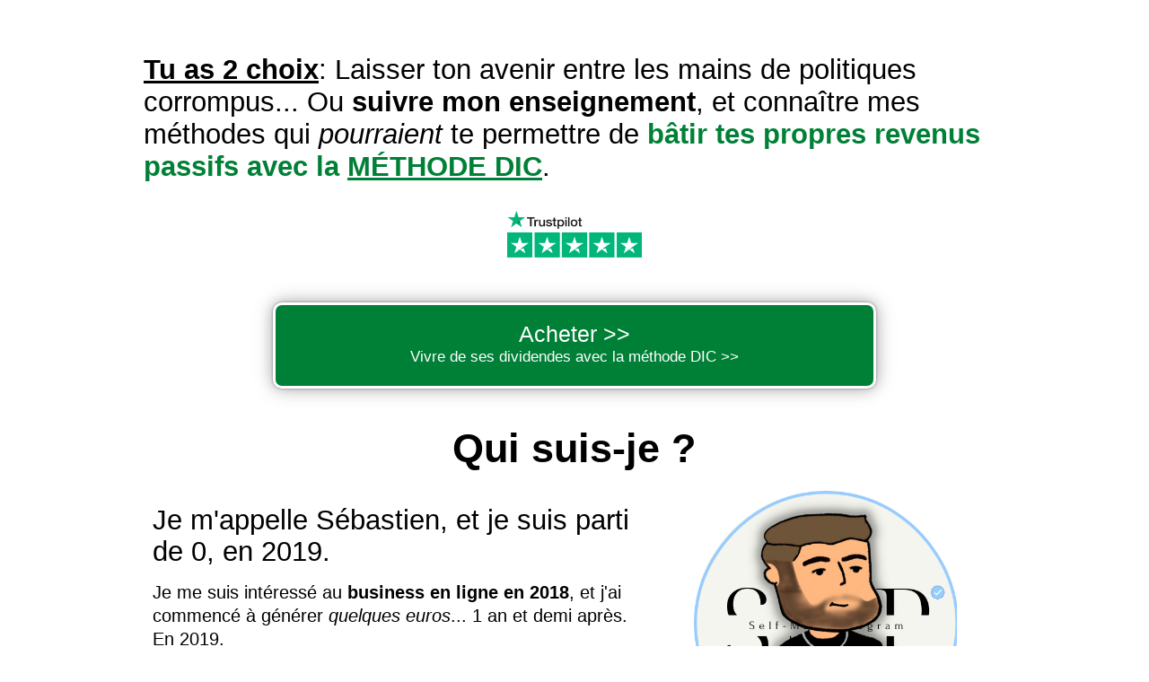

--- FILE ---
content_type: text/html; charset=UTF-8
request_url: https://membres.selfmadeprogram.com/dividendes-academy?sa=sa004324976654071a6f4102bdd05b5a28af95eebd
body_size: 58598
content:
<!DOCTYPE html><!-- Created with https://systeme.io --><html lang="fr"><head><link rel="icon" type="image/png" href="/585286/60bcdb58f2ae2_60bcdb58f2ae1_Sanstitre1.png"><link rel="apple-touch-icon" href="/585286/60bcdb58f2ae2_60bcdb58f2ae1_Sanstitre1.png"><meta charSet="utf-8"/><title data-react-helmet="true">DIVIDENDES ACADEMY - Self-Made Program</title><meta data-react-helmet="true" name="viewport" content="width=device-width, initial-scale=1"/><meta data-react-helmet="true" name="title" content="DIVIDENDES ACADEMY - Self-Made Program"/><meta data-react-helmet="true" name="description" content="Formation complète sur l&#x27;investissement dans les actions &amp; ETFs à dividendes."/><meta data-react-helmet="true" name="author"/><meta data-react-helmet="true" name="keywords"/><meta data-react-helmet="true" property="og:image" content=""/><meta data-react-helmet="true" property="og:title" content="DIVIDENDES ACADEMY - Self-Made Program"/><meta data-react-helmet="true" property="og:description" content="Formation complète sur l&#x27;investissement dans les actions &amp; ETFs à dividendes."/><meta data-react-helmet="true" property="og:url" content="https://membres.selfmadeprogram.com/dividendes-academy"/><style data-styled="" data-styled-version="6.1.13">.nslSM{position:absolute;z-index:0;height:100%;width:100%;top:0;left:0;z-index:-1;filter:blur(0px);background-size:initial;background-position:50% 50%;background-repeat:repeat;background-attachment:initial;background-image:none;}/*!sc*/
@media only screen and (max-width: 800px){.nslSM{background-image:none;}}/*!sc*/
data-styled.g71[id="sc-ljLmeM"]{content:"nslSM,"}/*!sc*/
.jlJyGk{position:relative;width:100%;}/*!sc*/
data-styled.g72[id="sc-gqYRWL"]{content:"jlJyGk,"}/*!sc*/
.hmiSxy{display:flex;flex-direction:row;align-items:center;justify-content:center;}/*!sc*/
data-styled.g74[id="sc-kpAHqd"]{content:"hmiSxy,"}/*!sc*/
.eGAUtS{word-break:break-word;transition:box-shadow 0.1s ease-in-out;flex-basis:inherit;font-size:31px;color:rgba(0, 0, 0, 1);font-family:Arial,Helvetica,sans-serif;text-align:left;line-height:36px;padding-top:0px;padding-right:0px;padding-bottom:0px;padding-left:0px;}/*!sc*/
.eGAUtS a{color:rgba(20, 158, 252, 1);}/*!sc*/
.eGAUtS a>span{color:rgba(20, 158, 252, 1);}/*!sc*/
.eGAUtS a:hover{box-shadow:inset 0 -1px 0;}/*!sc*/
.eGAUtS a>span:hover{box-shadow:inset 0 -1px 0;}/*!sc*/
.eGAUtS strong{font-weight:bold;}/*!sc*/
@media only screen and (max-width: 800px){.eGAUtS{padding-top:0px;padding-right:0px;padding-bottom:0px;padding-left:0px;font-size:25px;text-align:left;line-height:28px;}}/*!sc*/
.eGAUtS p:empty::after{content:' ';white-space:pre;}/*!sc*/
.eeYBMw{word-break:break-word;transition:box-shadow 0.1s ease-in-out;flex-basis:inherit;font-size:45px;font-family:Arial,Helvetica,sans-serif;text-align:center;line-height:48px;}/*!sc*/
.eeYBMw a{color:rgba(20, 158, 252, 1);}/*!sc*/
.eeYBMw a>span{color:rgba(20, 158, 252, 1);}/*!sc*/
.eeYBMw a:hover{box-shadow:inset 0 -1px 0;}/*!sc*/
.eeYBMw a>span:hover{box-shadow:inset 0 -1px 0;}/*!sc*/
.eeYBMw strong{font-weight:bold;}/*!sc*/
.eeYBMw h1,.eeYBMw h2,.eeYBMw h3,.eeYBMw h4,.eeYBMw h5,.eeYBMw h6{font-size:45px;font-family:Arial,Helvetica,sans-serif;text-align:center;line-height:48px;}/*!sc*/
@media only screen and (max-width: 800px){.eeYBMw{font-size:35px;font-family:Arial,Helvetica,sans-serif;text-align:left;line-height:28.8px;}.eeYBMw h1,.eeYBMw h2,.eeYBMw h3,.eeYBMw h4,.eeYBMw h5,.eeYBMw h6{font-size:35px;font-family:Arial,Helvetica,sans-serif;text-align:left;line-height:28.8px;}}/*!sc*/
.eeYBMw p:empty::after{content:' ';white-space:pre;}/*!sc*/
.kFvgmU{word-break:break-word;transition:box-shadow 0.1s ease-in-out;flex-basis:inherit;font-size:31px;font-family:Arial,Helvetica,sans-serif;text-align:left;line-height:35px;padding-top:0px;padding-right:0px;padding-bottom:0px;padding-left:0px;}/*!sc*/
.kFvgmU a{color:rgba(20, 158, 252, 1);}/*!sc*/
.kFvgmU a>span{color:rgba(20, 158, 252, 1);}/*!sc*/
.kFvgmU a:hover{box-shadow:inset 0 -1px 0;}/*!sc*/
.kFvgmU a>span:hover{box-shadow:inset 0 -1px 0;}/*!sc*/
.kFvgmU strong{font-weight:bold;}/*!sc*/
.kFvgmU h1,.kFvgmU h2,.kFvgmU h3,.kFvgmU h4,.kFvgmU h5,.kFvgmU h6{font-size:31px;font-family:Arial,Helvetica,sans-serif;text-align:left;line-height:35px;}/*!sc*/
@media only screen and (max-width: 800px){.kFvgmU{padding-top:0px;padding-right:0px;padding-bottom:0px;padding-left:0px;font-size:25px;font-family:Arial,Helvetica,sans-serif;text-align:left;line-height:28.8px;}.kFvgmU h1,.kFvgmU h2,.kFvgmU h3,.kFvgmU h4,.kFvgmU h5,.kFvgmU h6{font-size:25px;font-family:Arial,Helvetica,sans-serif;text-align:left;line-height:28.8px;}}/*!sc*/
.kFvgmU p:empty::after{content:' ';white-space:pre;}/*!sc*/
.bLwURL{word-break:break-word;transition:box-shadow 0.1s ease-in-out;flex-basis:inherit;font-size:20px;color:rgba(0, 0, 0, 1);font-family:Arial,Helvetica,sans-serif;text-align:left;line-height:26px;padding-top:0px;padding-right:0px;padding-bottom:0px;padding-left:0px;}/*!sc*/
.bLwURL a{color:rgba(20, 158, 252, 1);}/*!sc*/
.bLwURL a>span{color:rgba(20, 158, 252, 1);}/*!sc*/
.bLwURL a:hover{box-shadow:inset 0 -1px 0;}/*!sc*/
.bLwURL a>span:hover{box-shadow:inset 0 -1px 0;}/*!sc*/
.bLwURL strong{font-weight:bold;}/*!sc*/
@media only screen and (max-width: 800px){.bLwURL{padding-top:0px;padding-right:0px;padding-bottom:0px;padding-left:0px;font-size:16px;text-align:left;line-height:20px;}}/*!sc*/
.bLwURL p:empty::after{content:' ';white-space:pre;}/*!sc*/
.DYWCv{word-break:break-word;transition:box-shadow 0.1s ease-in-out;flex-basis:inherit;font-size:24px;color:rgba(0, 0, 0, 1);font-family:Arial,Helvetica,sans-serif;text-align:left;line-height:26px;padding-top:0px;padding-right:0px;padding-bottom:0px;padding-left:0px;}/*!sc*/
.DYWCv a{color:rgba(20, 158, 252, 1);}/*!sc*/
.DYWCv a>span{color:rgba(20, 158, 252, 1);}/*!sc*/
.DYWCv a:hover{box-shadow:inset 0 -1px 0;}/*!sc*/
.DYWCv a>span:hover{box-shadow:inset 0 -1px 0;}/*!sc*/
.DYWCv strong{font-weight:bold;}/*!sc*/
@media only screen and (max-width: 800px){.DYWCv{padding-top:0px;padding-right:0px;padding-bottom:0px;padding-left:0px;font-size:16px;text-align:left;line-height:20px;}}/*!sc*/
.DYWCv p:empty::after{content:' ';white-space:pre;}/*!sc*/
.fYWAjU{word-break:break-word;transition:box-shadow 0.1s ease-in-out;flex-basis:inherit;font-size:45px;color:rgba(0, 0, 0, 1);font-family:Lato;text-align:center;line-height:36px;padding-top:0px;padding-right:0px;padding-bottom:0px;padding-left:0px;}/*!sc*/
.fYWAjU a{color:rgba(20, 158, 252, 1);}/*!sc*/
.fYWAjU a>span{color:rgba(20, 158, 252, 1);}/*!sc*/
.fYWAjU a:hover{box-shadow:inset 0 -1px 0;}/*!sc*/
.fYWAjU a>span:hover{box-shadow:inset 0 -1px 0;}/*!sc*/
.fYWAjU strong{font-weight:bold;}/*!sc*/
@media only screen and (max-width: 800px){.fYWAjU{padding-top:0px;padding-right:0px;padding-bottom:0px;padding-left:0px;font-size:30px;text-align:center;line-height:31px;}}/*!sc*/
.fYWAjU p:empty::after{content:' ';white-space:pre;}/*!sc*/
.dMjwJc{word-break:break-word;transition:box-shadow 0.1s ease-in-out;flex-basis:inherit;font-size:31px;font-family:Arial,Helvetica,sans-serif;text-align:center;line-height:33px;padding-top:0px;padding-right:0px;padding-bottom:0px;padding-left:0px;}/*!sc*/
.dMjwJc a{color:rgba(20, 158, 252, 1);}/*!sc*/
.dMjwJc a>span{color:rgba(20, 158, 252, 1);}/*!sc*/
.dMjwJc a:hover{box-shadow:inset 0 -1px 0;}/*!sc*/
.dMjwJc a>span:hover{box-shadow:inset 0 -1px 0;}/*!sc*/
.dMjwJc strong{font-weight:bold;}/*!sc*/
.dMjwJc h1,.dMjwJc h2,.dMjwJc h3,.dMjwJc h4,.dMjwJc h5,.dMjwJc h6{font-size:31px;font-family:Arial,Helvetica,sans-serif;text-align:center;line-height:33px;}/*!sc*/
@media only screen and (max-width: 800px){.dMjwJc{padding-top:0px;padding-right:0px;padding-bottom:0px;padding-left:0px;font-size:25px;font-family:Arial,Helvetica,sans-serif;text-align:center;line-height:28px;}.dMjwJc h1,.dMjwJc h2,.dMjwJc h3,.dMjwJc h4,.dMjwJc h5,.dMjwJc h6{font-size:25px;font-family:Arial,Helvetica,sans-serif;text-align:center;line-height:28px;}}/*!sc*/
.dMjwJc p:empty::after{content:' ';white-space:pre;}/*!sc*/
.dIqfow{word-break:break-word;transition:box-shadow 0.1s ease-in-out;flex-basis:inherit;font-size:45px;font-family:Arial,Helvetica,sans-serif;text-align:center;line-height:48px;padding-top:0px;padding-right:0px;padding-bottom:0px;padding-left:0px;}/*!sc*/
.dIqfow a{color:rgba(20, 158, 252, 1);}/*!sc*/
.dIqfow a>span{color:rgba(20, 158, 252, 1);}/*!sc*/
.dIqfow a:hover{box-shadow:inset 0 -1px 0;}/*!sc*/
.dIqfow a>span:hover{box-shadow:inset 0 -1px 0;}/*!sc*/
.dIqfow strong{font-weight:bold;}/*!sc*/
.dIqfow h1,.dIqfow h2,.dIqfow h3,.dIqfow h4,.dIqfow h5,.dIqfow h6{font-size:45px;font-family:Arial,Helvetica,sans-serif;text-align:center;line-height:48px;}/*!sc*/
@media only screen and (max-width: 800px){.dIqfow{padding-top:0px;padding-right:0px;padding-bottom:0px;padding-left:0px;font-size:30px;font-family:Arial,Helvetica,sans-serif;text-align:center;line-height:36px;}.dIqfow h1,.dIqfow h2,.dIqfow h3,.dIqfow h4,.dIqfow h5,.dIqfow h6{font-size:30px;font-family:Arial,Helvetica,sans-serif;text-align:center;line-height:36px;}}/*!sc*/
.dIqfow p:empty::after{content:' ';white-space:pre;}/*!sc*/
.ldzQOd{word-break:break-word;transition:box-shadow 0.1s ease-in-out;flex-basis:inherit;font-size:20px;color:rgba(0, 0, 0, 1);font-family:Arial,Helvetica,sans-serif;text-align:center;line-height:26px;padding-top:20px;padding-right:0px;padding-bottom:0px;padding-left:0px;}/*!sc*/
.ldzQOd a{color:rgba(20, 158, 252, 1);}/*!sc*/
.ldzQOd a>span{color:rgba(20, 158, 252, 1);}/*!sc*/
.ldzQOd a:hover{box-shadow:inset 0 -1px 0;}/*!sc*/
.ldzQOd a>span:hover{box-shadow:inset 0 -1px 0;}/*!sc*/
.ldzQOd strong{font-weight:bold;}/*!sc*/
@media only screen and (max-width: 800px){.ldzQOd{padding-top:0px;padding-right:0px;padding-bottom:0px;padding-left:0px;font-size:16px;text-align:left;line-height:20px;}}/*!sc*/
.ldzQOd p:empty::after{content:' ';white-space:pre;}/*!sc*/
.eMzapY{word-break:break-word;transition:box-shadow 0.1s ease-in-out;flex-basis:inherit;font-size:35px;font-family:Arial,Helvetica,sans-serif;text-align:center;line-height:38px;}/*!sc*/
.eMzapY a{color:rgba(20, 158, 252, 1);}/*!sc*/
.eMzapY a>span{color:rgba(20, 158, 252, 1);}/*!sc*/
.eMzapY a:hover{box-shadow:inset 0 -1px 0;}/*!sc*/
.eMzapY a>span:hover{box-shadow:inset 0 -1px 0;}/*!sc*/
.eMzapY strong{font-weight:bold;}/*!sc*/
.eMzapY h1,.eMzapY h2,.eMzapY h3,.eMzapY h4,.eMzapY h5,.eMzapY h6{font-size:35px;font-family:Arial,Helvetica,sans-serif;text-align:center;line-height:38px;}/*!sc*/
@media only screen and (max-width: 800px){.eMzapY{font-size:25px;font-family:Arial,Helvetica,sans-serif;text-align:center;line-height:28.8px;}.eMzapY h1,.eMzapY h2,.eMzapY h3,.eMzapY h4,.eMzapY h5,.eMzapY h6{font-size:25px;font-family:Arial,Helvetica,sans-serif;text-align:center;line-height:28.8px;}}/*!sc*/
.eMzapY p:empty::after{content:' ';white-space:pre;}/*!sc*/
.cIGYPT{word-break:break-word;transition:box-shadow 0.1s ease-in-out;flex-basis:inherit;font-size:20px;color:rgba(0, 0, 0, 1);font-family:Arial,Helvetica,sans-serif;text-align:left;line-height:23px;padding-top:5px;padding-right:5px;padding-bottom:5px;padding-left:5px;}/*!sc*/
.cIGYPT a{color:rgba(20, 158, 252, 1);}/*!sc*/
.cIGYPT a>span{color:rgba(20, 158, 252, 1);}/*!sc*/
.cIGYPT a:hover{box-shadow:inset 0 -1px 0;}/*!sc*/
.cIGYPT a>span:hover{box-shadow:inset 0 -1px 0;}/*!sc*/
.cIGYPT strong{font-weight:bold;}/*!sc*/
@media only screen and (max-width: 800px){.cIGYPT{font-size:16px;font-family:Arial,Helvetica,sans-serif;text-align:left;line-height:20px;}}/*!sc*/
.cIGYPT p:empty::after{content:' ';white-space:pre;}/*!sc*/
.dcJyMt{word-break:break-word;transition:box-shadow 0.1s ease-in-out;flex-basis:inherit;font-size:35px;color:rgba(0, 0, 0, 1);font-family:Arial,Helvetica,sans-serif;text-align:center;line-height:46px;padding-top:0px;padding-right:0px;padding-bottom:0px;padding-left:0px;}/*!sc*/
.dcJyMt a{color:rgba(20, 158, 252, 1);}/*!sc*/
.dcJyMt a>span{color:rgba(20, 158, 252, 1);}/*!sc*/
.dcJyMt a:hover{box-shadow:inset 0 -1px 0;}/*!sc*/
.dcJyMt a>span:hover{box-shadow:inset 0 -1px 0;}/*!sc*/
.dcJyMt strong{font-weight:bold;}/*!sc*/
@media only screen and (max-width: 800px){.dcJyMt{padding-top:0px;padding-right:0px;padding-bottom:0px;padding-left:0px;font-size:25px;text-align:center;line-height:28px;}}/*!sc*/
.dcJyMt p:empty::after{content:' ';white-space:pre;}/*!sc*/
.kpNNuH{word-break:break-word;transition:box-shadow 0.1s ease-in-out;flex-basis:inherit;font-size:35px;color:rgba(0, 0, 0, 1);font-family:Arial,Helvetica,sans-serif;text-align:center;line-height:46px;padding-top:0px;padding-right:0px;padding-bottom:0px;padding-left:0px;}/*!sc*/
.kpNNuH a{color:rgba(20, 158, 252, 1);}/*!sc*/
.kpNNuH a>span{color:rgba(20, 158, 252, 1);}/*!sc*/
.kpNNuH a:hover{box-shadow:inset 0 -1px 0;}/*!sc*/
.kpNNuH a>span:hover{box-shadow:inset 0 -1px 0;}/*!sc*/
.kpNNuH strong{font-weight:bold;}/*!sc*/
@media only screen and (max-width: 800px){.kpNNuH{padding-top:0px;padding-right:0px;padding-bottom:0px;padding-left:0px;font-size:25px;text-align:center;line-height:33px;}}/*!sc*/
.kpNNuH p:empty::after{content:' ';white-space:pre;}/*!sc*/
.ekKCAL{word-break:break-word;transition:box-shadow 0.1s ease-in-out;flex-basis:inherit;font-size:35px;color:rgba(0, 0, 0, 1);font-family:Arial,Helvetica,sans-serif;text-align:center;line-height:46px;padding-top:0px;padding-right:0px;padding-bottom:0px;padding-left:0px;}/*!sc*/
.ekKCAL a{color:rgba(20, 158, 252, 1);}/*!sc*/
.ekKCAL a>span{color:rgba(20, 158, 252, 1);}/*!sc*/
.ekKCAL a:hover{box-shadow:inset 0 -1px 0;}/*!sc*/
.ekKCAL a>span:hover{box-shadow:inset 0 -1px 0;}/*!sc*/
.ekKCAL strong{font-weight:bold;}/*!sc*/
@media only screen and (max-width: 800px){.ekKCAL{padding-top:0px;padding-right:0px;padding-bottom:0px;padding-left:0px;font-size:22px;text-align:center;line-height:29px;}}/*!sc*/
.ekKCAL p:empty::after{content:' ';white-space:pre;}/*!sc*/
.ethwxs{word-break:break-word;transition:box-shadow 0.1s ease-in-out;flex-basis:inherit;font-size:60px;font-family:Arial,Helvetica,sans-serif;text-align:center;line-height:50px;padding-top:0px;padding-right:0px;padding-bottom:0px;padding-left:0px;}/*!sc*/
.ethwxs a{color:rgba(20, 158, 252, 1);}/*!sc*/
.ethwxs a>span{color:rgba(20, 158, 252, 1);}/*!sc*/
.ethwxs a:hover{box-shadow:inset 0 -1px 0;}/*!sc*/
.ethwxs a>span:hover{box-shadow:inset 0 -1px 0;}/*!sc*/
.ethwxs strong{font-weight:bold;}/*!sc*/
.ethwxs h1,.ethwxs h2,.ethwxs h3,.ethwxs h4,.ethwxs h5,.ethwxs h6{font-size:60px;font-family:Arial,Helvetica,sans-serif;text-align:center;line-height:50px;}/*!sc*/
@media only screen and (max-width: 800px){.ethwxs{padding-top:0px;padding-right:0px;padding-bottom:0px;padding-left:0px;font-size:35px;font-family:Arial,Helvetica,sans-serif;text-align:center;line-height:33px;}.ethwxs h1,.ethwxs h2,.ethwxs h3,.ethwxs h4,.ethwxs h5,.ethwxs h6{font-size:35px;font-family:Arial,Helvetica,sans-serif;text-align:center;line-height:33px;}}/*!sc*/
.ethwxs p:empty::after{content:' ';white-space:pre;}/*!sc*/
.fLZNsM{word-break:break-word;transition:box-shadow 0.1s ease-in-out;flex-basis:inherit;font-size:45px;font-family:Arial,Helvetica,sans-serif;text-align:center;line-height:38.4px;padding-top:0px;padding-right:0px;padding-bottom:0px;padding-left:0px;}/*!sc*/
.fLZNsM a{color:rgba(20, 158, 252, 1);}/*!sc*/
.fLZNsM a>span{color:rgba(20, 158, 252, 1);}/*!sc*/
.fLZNsM a:hover{box-shadow:inset 0 -1px 0;}/*!sc*/
.fLZNsM a>span:hover{box-shadow:inset 0 -1px 0;}/*!sc*/
.fLZNsM strong{font-weight:bold;}/*!sc*/
.fLZNsM h1,.fLZNsM h2,.fLZNsM h3,.fLZNsM h4,.fLZNsM h5,.fLZNsM h6{font-size:45px;font-family:Arial,Helvetica,sans-serif;text-align:center;line-height:38.4px;}/*!sc*/
@media only screen and (max-width: 800px){.fLZNsM{padding-top:0px;padding-right:0px;padding-bottom:0px;padding-left:0px;font-size:35px;font-family:Arial,Helvetica,sans-serif;text-align:center;line-height:33px;}.fLZNsM h1,.fLZNsM h2,.fLZNsM h3,.fLZNsM h4,.fLZNsM h5,.fLZNsM h6{font-size:35px;font-family:Arial,Helvetica,sans-serif;text-align:center;line-height:33px;}}/*!sc*/
.fLZNsM p:empty::after{content:' ';white-space:pre;}/*!sc*/
.jHmqmo{word-break:break-word;transition:box-shadow 0.1s ease-in-out;flex-basis:inherit;font-size:55px;font-family:Arial,Helvetica,sans-serif;text-align:center;line-height:50px;padding-top:0px;padding-right:0px;padding-bottom:0px;padding-left:0px;}/*!sc*/
.jHmqmo a{color:rgba(20, 158, 252, 1);}/*!sc*/
.jHmqmo a>span{color:rgba(20, 158, 252, 1);}/*!sc*/
.jHmqmo a:hover{box-shadow:inset 0 -1px 0;}/*!sc*/
.jHmqmo a>span:hover{box-shadow:inset 0 -1px 0;}/*!sc*/
.jHmqmo strong{font-weight:bold;}/*!sc*/
.jHmqmo h1,.jHmqmo h2,.jHmqmo h3,.jHmqmo h4,.jHmqmo h5,.jHmqmo h6{font-size:55px;font-family:Arial,Helvetica,sans-serif;text-align:center;line-height:50px;}/*!sc*/
@media only screen and (max-width: 800px){.jHmqmo{padding-top:0px;padding-right:0px;padding-bottom:0px;padding-left:0px;font-size:32px;font-family:Arial,Helvetica,sans-serif;text-align:center;line-height:36px;}.jHmqmo h1,.jHmqmo h2,.jHmqmo h3,.jHmqmo h4,.jHmqmo h5,.jHmqmo h6{font-size:32px;font-family:Arial,Helvetica,sans-serif;text-align:center;line-height:36px;}}/*!sc*/
.jHmqmo p:empty::after{content:' ';white-space:pre;}/*!sc*/
.dtkLAO{word-break:break-word;transition:box-shadow 0.1s ease-in-out;flex-basis:inherit;font-size:20px;color:rgba(0, 0, 0, 1);font-family:Arial,Helvetica,sans-serif;text-align:center;line-height:26px;padding-top:0px;padding-right:0px;padding-bottom:0px;padding-left:0px;}/*!sc*/
.dtkLAO a{color:rgba(20, 158, 252, 1);}/*!sc*/
.dtkLAO a>span{color:rgba(20, 158, 252, 1);}/*!sc*/
.dtkLAO a:hover{box-shadow:inset 0 -1px 0;}/*!sc*/
.dtkLAO a>span:hover{box-shadow:inset 0 -1px 0;}/*!sc*/
.dtkLAO strong{font-weight:bold;}/*!sc*/
@media only screen and (max-width: 800px){.dtkLAO{padding-top:0px;padding-right:0px;padding-bottom:0px;padding-left:0px;font-size:16px;text-align:center;line-height:21px;}}/*!sc*/
.dtkLAO p:empty::after{content:' ';white-space:pre;}/*!sc*/
.kLzoyJ{word-break:break-word;transition:box-shadow 0.1s ease-in-out;flex-basis:inherit;font-size:20px;color:rgba(0, 0, 0, 1);font-family:Arial,Helvetica,sans-serif;text-align:left;line-height:21px;padding-top:5px;padding-right:5px;padding-bottom:5px;padding-left:5px;}/*!sc*/
.kLzoyJ a{color:rgba(20, 158, 252, 1);}/*!sc*/
.kLzoyJ a>span{color:rgba(20, 158, 252, 1);}/*!sc*/
.kLzoyJ a:hover{box-shadow:inset 0 -1px 0;}/*!sc*/
.kLzoyJ a>span:hover{box-shadow:inset 0 -1px 0;}/*!sc*/
.kLzoyJ strong{font-weight:bold;}/*!sc*/
@media only screen and (max-width: 800px){.kLzoyJ{font-size:16px;font-family:Arial,Helvetica,sans-serif;text-align:left;line-height:20px;}}/*!sc*/
.kLzoyJ p:empty::after{content:' ';white-space:pre;}/*!sc*/
.gvstTk{word-break:break-word;transition:box-shadow 0.1s ease-in-out;flex-basis:inherit;font-size:40px;font-family:Arial,Helvetica,sans-serif;text-align:center;line-height:48px;}/*!sc*/
.gvstTk a{color:rgba(20, 158, 252, 1);}/*!sc*/
.gvstTk a>span{color:rgba(20, 158, 252, 1);}/*!sc*/
.gvstTk a:hover{box-shadow:inset 0 -1px 0;}/*!sc*/
.gvstTk a>span:hover{box-shadow:inset 0 -1px 0;}/*!sc*/
.gvstTk strong{font-weight:bold;}/*!sc*/
.gvstTk h1,.gvstTk h2,.gvstTk h3,.gvstTk h4,.gvstTk h5,.gvstTk h6{font-size:40px;font-family:Arial,Helvetica,sans-serif;text-align:center;line-height:48px;}/*!sc*/
@media only screen and (max-width: 800px){.gvstTk{font-size:25px;font-family:Arial,Helvetica,sans-serif;text-align:center;line-height:28.8px;}.gvstTk h1,.gvstTk h2,.gvstTk h3,.gvstTk h4,.gvstTk h5,.gvstTk h6{font-size:25px;font-family:Arial,Helvetica,sans-serif;text-align:center;line-height:28.8px;}}/*!sc*/
.gvstTk p:empty::after{content:' ';white-space:pre;}/*!sc*/
.kyyfjD{word-break:break-word;transition:box-shadow 0.1s ease-in-out;flex-basis:inherit;font-size:20px;color:rgba(0, 0, 0, 1);font-family:Arial,Helvetica,sans-serif;text-align:center;line-height:26px;padding-top:0px;padding-right:0px;padding-bottom:0px;padding-left:0px;}/*!sc*/
.kyyfjD a{color:rgba(20, 158, 252, 1);}/*!sc*/
.kyyfjD a>span{color:rgba(20, 158, 252, 1);}/*!sc*/
.kyyfjD a:hover{box-shadow:inset 0 -1px 0;}/*!sc*/
.kyyfjD a>span:hover{box-shadow:inset 0 -1px 0;}/*!sc*/
.kyyfjD strong{font-weight:bold;}/*!sc*/
@media only screen and (max-width: 800px){.kyyfjD{padding-top:0px;padding-right:0px;padding-bottom:0px;padding-left:0px;font-size:16px;text-align:center;line-height:20px;}}/*!sc*/
.kyyfjD p:empty::after{content:' ';white-space:pre;}/*!sc*/
.hJkRiU{word-break:break-word;transition:box-shadow 0.1s ease-in-out;flex-basis:inherit;font-size:40px;font-family:Arial,Helvetica,sans-serif;text-align:center;line-height:38.4px;}/*!sc*/
.hJkRiU a{color:rgba(20, 158, 252, 1);}/*!sc*/
.hJkRiU a>span{color:rgba(20, 158, 252, 1);}/*!sc*/
.hJkRiU a:hover{box-shadow:inset 0 -1px 0;}/*!sc*/
.hJkRiU a>span:hover{box-shadow:inset 0 -1px 0;}/*!sc*/
.hJkRiU strong{font-weight:bold;}/*!sc*/
.hJkRiU h1,.hJkRiU h2,.hJkRiU h3,.hJkRiU h4,.hJkRiU h5,.hJkRiU h6{font-size:40px;font-family:Arial,Helvetica,sans-serif;text-align:center;line-height:38.4px;}/*!sc*/
@media only screen and (max-width: 800px){.hJkRiU{font-size:25px;font-family:Arial,Helvetica,sans-serif;text-align:center;line-height:28.8px;}.hJkRiU h1,.hJkRiU h2,.hJkRiU h3,.hJkRiU h4,.hJkRiU h5,.hJkRiU h6{font-size:25px;font-family:Arial,Helvetica,sans-serif;text-align:center;line-height:28.8px;}}/*!sc*/
.hJkRiU p:empty::after{content:' ';white-space:pre;}/*!sc*/
.fVFkHS{word-break:break-word;transition:box-shadow 0.1s ease-in-out;flex-basis:inherit;font-size:20px;color:rgba(0, 0, 0, 1);font-family:Arial,Helvetica,sans-serif;text-align:left;line-height:26px;padding-top:0px;padding-right:0px;padding-bottom:0px;padding-left:0px;}/*!sc*/
.fVFkHS a{color:rgba(20, 158, 252, 1);}/*!sc*/
.fVFkHS a>span{color:rgba(20, 158, 252, 1);}/*!sc*/
.fVFkHS a:hover{box-shadow:inset 0 -1px 0;}/*!sc*/
.fVFkHS a>span:hover{box-shadow:inset 0 -1px 0;}/*!sc*/
.fVFkHS strong{font-weight:bold;}/*!sc*/
@media only screen and (max-width: 800px){.fVFkHS{padding-top:0px;padding-right:0px;padding-bottom:0px;padding-left:0px;font-size:16px;text-align:left;line-height:21px;}}/*!sc*/
.fVFkHS p:empty::after{content:' ';white-space:pre;}/*!sc*/
.YXNqo{word-break:break-word;transition:box-shadow 0.1s ease-in-out;flex-basis:inherit;font-size:38px;font-family:Arial,Helvetica,sans-serif;text-align:center;line-height:38.4px;padding-top:0px;padding-right:0px;padding-bottom:0px;padding-left:0px;}/*!sc*/
.YXNqo a{color:rgba(20, 158, 252, 1);}/*!sc*/
.YXNqo a>span{color:rgba(20, 158, 252, 1);}/*!sc*/
.YXNqo a:hover{box-shadow:inset 0 -1px 0;}/*!sc*/
.YXNqo a>span:hover{box-shadow:inset 0 -1px 0;}/*!sc*/
.YXNqo strong{font-weight:bold;}/*!sc*/
.YXNqo h1,.YXNqo h2,.YXNqo h3,.YXNqo h4,.YXNqo h5,.YXNqo h6{font-size:38px;font-family:Arial,Helvetica,sans-serif;text-align:center;line-height:38.4px;}/*!sc*/
@media only screen and (max-width: 800px){.YXNqo{padding-top:0px;padding-right:0px;padding-bottom:0px;padding-left:0px;font-size:25px;font-family:Arial,Helvetica,sans-serif;text-align:center;line-height:28.8px;}.YXNqo h1,.YXNqo h2,.YXNqo h3,.YXNqo h4,.YXNqo h5,.YXNqo h6{font-size:25px;font-family:Arial,Helvetica,sans-serif;text-align:center;line-height:28.8px;}}/*!sc*/
.YXNqo p:empty::after{content:' ';white-space:pre;}/*!sc*/
.ciVsqN{word-break:break-word;transition:box-shadow 0.1s ease-in-out;flex-basis:inherit;font-size:20px;color:rgba(0, 0, 0, 1);font-family:Arial,Helvetica,sans-serif;text-align:left;line-height:34px;padding-top:5px;padding-right:5px;padding-bottom:5px;padding-left:5px;}/*!sc*/
.ciVsqN a{color:rgba(20, 158, 252, 1);}/*!sc*/
.ciVsqN a>span{color:rgba(20, 158, 252, 1);}/*!sc*/
.ciVsqN a:hover{box-shadow:inset 0 -1px 0;}/*!sc*/
.ciVsqN a>span:hover{box-shadow:inset 0 -1px 0;}/*!sc*/
.ciVsqN strong{font-weight:bold;}/*!sc*/
@media only screen and (max-width: 800px){.ciVsqN{font-size:16px;font-family:Arial,Helvetica,sans-serif;text-align:left;line-height:20px;}}/*!sc*/
.ciVsqN p:empty::after{content:' ';white-space:pre;}/*!sc*/
.jofRiq{word-break:break-word;transition:box-shadow 0.1s ease-in-out;flex-basis:inherit;font-size:17px;color:rgba(0, 0, 0, 1);font-family:Arial,Helvetica,sans-serif;text-align:center;line-height:22px;padding-top:0px;padding-right:0px;padding-bottom:0px;padding-left:0px;}/*!sc*/
.jofRiq a{color:rgba(20, 158, 252, 1);}/*!sc*/
.jofRiq a>span{color:rgba(20, 158, 252, 1);}/*!sc*/
.jofRiq a:hover{box-shadow:inset 0 -1px 0;}/*!sc*/
.jofRiq a>span:hover{box-shadow:inset 0 -1px 0;}/*!sc*/
.jofRiq strong{font-weight:bold;}/*!sc*/
@media only screen and (max-width: 800px){.jofRiq{padding-top:0px;padding-right:0px;padding-bottom:0px;padding-left:0px;font-size:16px;text-align:center;line-height:21px;}}/*!sc*/
.jofRiq p:empty::after{content:' ';white-space:pre;}/*!sc*/
.XpiXQ{word-break:break-word;transition:box-shadow 0.1s ease-in-out;flex-basis:inherit;font-size:40px;font-family:Arial,Helvetica,sans-serif;text-align:center;line-height:38.4px;padding-top:0px;padding-right:0px;padding-bottom:0px;padding-left:0px;}/*!sc*/
.XpiXQ a{color:rgba(20, 158, 252, 1);}/*!sc*/
.XpiXQ a>span{color:rgba(20, 158, 252, 1);}/*!sc*/
.XpiXQ a:hover{box-shadow:inset 0 -1px 0;}/*!sc*/
.XpiXQ a>span:hover{box-shadow:inset 0 -1px 0;}/*!sc*/
.XpiXQ strong{font-weight:bold;}/*!sc*/
.XpiXQ h1,.XpiXQ h2,.XpiXQ h3,.XpiXQ h4,.XpiXQ h5,.XpiXQ h6{font-size:40px;font-family:Arial,Helvetica,sans-serif;text-align:center;line-height:38.4px;}/*!sc*/
@media only screen and (max-width: 800px){.XpiXQ{padding-top:0px;padding-right:0px;padding-bottom:0px;padding-left:0px;font-size:25px;font-family:Arial,Helvetica,sans-serif;text-align:center;line-height:28.8px;}.XpiXQ h1,.XpiXQ h2,.XpiXQ h3,.XpiXQ h4,.XpiXQ h5,.XpiXQ h6{font-size:25px;font-family:Arial,Helvetica,sans-serif;text-align:center;line-height:28.8px;}}/*!sc*/
.XpiXQ p:empty::after{content:' ';white-space:pre;}/*!sc*/
.gEgGJI{word-break:break-word;transition:box-shadow 0.1s ease-in-out;flex-basis:inherit;font-size:32px;font-family:Arial,Helvetica,sans-serif;text-align:left;line-height:38.4px;padding-top:0px;padding-right:0px;padding-bottom:0px;padding-left:0px;}/*!sc*/
.gEgGJI a{color:rgba(20, 158, 252, 1);}/*!sc*/
.gEgGJI a>span{color:rgba(20, 158, 252, 1);}/*!sc*/
.gEgGJI a:hover{box-shadow:inset 0 -1px 0;}/*!sc*/
.gEgGJI a>span:hover{box-shadow:inset 0 -1px 0;}/*!sc*/
.gEgGJI strong{font-weight:bold;}/*!sc*/
.gEgGJI h1,.gEgGJI h2,.gEgGJI h3,.gEgGJI h4,.gEgGJI h5,.gEgGJI h6{font-size:32px;font-family:Arial,Helvetica,sans-serif;text-align:left;line-height:38.4px;}/*!sc*/
@media only screen and (max-width: 800px){.gEgGJI{padding-top:0px;padding-right:0px;padding-bottom:0px;padding-left:0px;font-size:24px;font-family:Arial,Helvetica,sans-serif;text-align:left;line-height:28.8px;}.gEgGJI h1,.gEgGJI h2,.gEgGJI h3,.gEgGJI h4,.gEgGJI h5,.gEgGJI h6{font-size:24px;font-family:Arial,Helvetica,sans-serif;text-align:left;line-height:28.8px;}}/*!sc*/
.gEgGJI p:empty::after{content:' ';white-space:pre;}/*!sc*/
data-styled.g83[id="sc-khdDuB"]{content:"eGAUtS,eeYBMw,kFvgmU,bLwURL,DYWCv,fYWAjU,dMjwJc,dIqfow,ldzQOd,eMzapY,cIGYPT,dcJyMt,kpNNuH,ekKCAL,ethwxs,fLZNsM,jHmqmo,dtkLAO,kLzoyJ,gvstTk,kyyfjD,hJkRiU,fVFkHS,YXNqo,ciVsqN,jofRiq,XpiXQ,gEgGJI,"}/*!sc*/
.bpyBwR{display:flex;flex-direction:column;grid-column-start:1;grid-column-end:13;align-self:flex-start;}/*!sc*/
@media only screen and (max-width: 800px){.bpyBwR{align-self:unset;width:100%;grid-column-start:1;grid-column-end:12;padding-left:0;padding-right:0;}}/*!sc*/
.hbkGZT{display:flex;flex-direction:column;grid-column-start:1;grid-column-end:8;align-self:flex-start;}/*!sc*/
@media only screen and (max-width: 800px){.hbkGZT{align-self:unset;width:100%;grid-column-start:1;grid-column-end:12;padding-left:0;padding-right:0;}}/*!sc*/
.guOPOQ{display:flex;flex-direction:column;grid-column-start:8;grid-column-end:13;align-self:flex-start;}/*!sc*/
@media only screen and (max-width: 800px){.guOPOQ{align-self:unset;width:100%;grid-column-start:1;grid-column-end:12;padding-left:0;padding-right:0;}}/*!sc*/
.gqiwbs{display:flex;flex-direction:column;grid-column-start:1;grid-column-end:7;align-self:flex-start;}/*!sc*/
@media only screen and (max-width: 800px){.gqiwbs{align-self:unset;width:100%;grid-column-start:1;grid-column-end:12;padding-left:0;padding-right:0;}}/*!sc*/
.eMRipj{display:flex;flex-direction:column;grid-column-start:7;grid-column-end:13;align-self:flex-start;}/*!sc*/
@media only screen and (max-width: 800px){.eMRipj{align-self:unset;width:100%;grid-column-start:1;grid-column-end:12;padding-left:0;padding-right:0;}}/*!sc*/
.inhxIV{display:flex;flex-direction:column;grid-column-start:1;grid-column-end:6;align-self:flex-start;}/*!sc*/
@media only screen and (max-width: 800px){.inhxIV{align-self:unset;width:100%;grid-column-start:1;grid-column-end:12;padding-left:0;padding-right:0;}}/*!sc*/
.dRABzq{display:flex;flex-direction:column;grid-column-start:6;grid-column-end:13;align-self:flex-start;}/*!sc*/
@media only screen and (max-width: 800px){.dRABzq{align-self:unset;width:100%;grid-column-start:1;grid-column-end:12;padding-left:0;padding-right:0;}}/*!sc*/
.liKuOe{display:flex;flex-direction:column;grid-column-start:1;grid-column-end:5;align-self:flex-start;}/*!sc*/
@media only screen and (max-width: 800px){.liKuOe{align-self:unset;width:100%;grid-column-start:1;grid-column-end:12;padding-left:0;padding-right:0;}}/*!sc*/
.gALbLy{display:flex;flex-direction:column;grid-column-start:5;grid-column-end:9;align-self:flex-start;}/*!sc*/
@media only screen and (max-width: 800px){.gALbLy{align-self:unset;width:100%;grid-column-start:1;grid-column-end:12;padding-left:0;padding-right:0;}}/*!sc*/
.bVyGCR{display:flex;flex-direction:column;grid-column-start:9;grid-column-end:13;align-self:flex-start;}/*!sc*/
@media only screen and (max-width: 800px){.bVyGCR{align-self:unset;width:100%;grid-column-start:1;grid-column-end:12;padding-left:0;padding-right:0;}}/*!sc*/
data-styled.g86[id="sc-hRgSog"]{content:"bpyBwR,hbkGZT,guOPOQ,gqiwbs,eMRipj,inhxIV,dRABzq,liKuOe,gALbLy,bVyGCR,"}/*!sc*/
.goRdyY{display:block;max-width:100%;object-fit:contain;width:150px;}/*!sc*/
@media only screen and (max-width: 800px){.goRdyY{width:110px;}}/*!sc*/
.kqCbsS{display:block;max-width:100%;object-fit:contain;width:293px;box-shadow:none;}/*!sc*/
@media only screen and (max-width: 800px){.kqCbsS{width:150px;}}/*!sc*/
.cTwfOR{display:block;max-width:100%;object-fit:contain;width:332px;border-radius:5px;box-shadow:0 0 25px rgba(0, 0, 0, 0.2),0 0 15px rgba(0, 0, 0, 0.2),0 0 3px rgba(0, 0, 0, 0.4);}/*!sc*/
@media only screen and (max-width: 800px){.cTwfOR{width:250px;}}/*!sc*/
.ljXSXI{display:block;max-width:100%;object-fit:contain;width:348px;border-radius:5px;box-shadow:0 0 25px rgba(0, 0, 0, 0.2),0 0 15px rgba(0, 0, 0, 0.2),0 0 3px rgba(0, 0, 0, 0.4);}/*!sc*/
@media only screen and (max-width: 800px){.ljXSXI{width:250px;}}/*!sc*/
.csgNuz{display:block;max-width:100%;object-fit:contain;width:532px;border-radius:10px;box-shadow:none;}/*!sc*/
.esGgAo{display:block;max-width:100%;object-fit:contain;width:505px;border-radius:5px;box-shadow:0 1px 5px rgba(0, 0, 0, 0.4);}/*!sc*/
.hDbGJA{display:block;max-width:100%;object-fit:contain;width:285px;box-shadow:0 0 25px rgba(0, 0, 0, 0.2),0 0 15px rgba(0, 0, 0, 0.2),0 0 3px rgba(0, 0, 0, 0.4);}/*!sc*/
@media only screen and (max-width: 800px){.hDbGJA{width:255px;}}/*!sc*/
.fnGwZO{display:block;max-width:100%;object-fit:contain;width:325px;}/*!sc*/
@media only screen and (max-width: 800px){.fnGwZO{width:170px;}}/*!sc*/
.cWtNIT{display:block;max-width:100%;object-fit:contain;width:799px;}/*!sc*/
.kxSZJU{display:block;max-width:100%;object-fit:contain;width:863px;border-radius:8px;box-shadow:0 0 25px rgba(0, 0, 0, 0.2),0 0 15px rgba(0, 0, 0, 0.2),0 0 3px rgba(0, 0, 0, 0.4);}/*!sc*/
.fPaaiJ{display:block;max-width:100%;object-fit:contain;width:753px;}/*!sc*/
.gOoPom{display:block;max-width:100%;object-fit:contain;width:1070px;}/*!sc*/
.bEWqcJ{display:block;max-width:100%;object-fit:contain;width:500px;border-radius:10px;box-shadow:0 0 25px rgba(0, 0, 0, 0.2),0 0 15px rgba(0, 0, 0, 0.2),0 0 3px rgba(0, 0, 0, 0.4);}/*!sc*/
.lmqKkf{display:block;max-width:100%;object-fit:contain;width:658px;border-radius:8px;border-style:none;box-shadow:0 1px 5px rgba(0, 0, 0, 0.4);}/*!sc*/
.dJoJAK{display:block;max-width:100%;object-fit:contain;width:390px;border-radius:5px;box-shadow:0 1px 5px rgba(0, 0, 0, 0.4);}/*!sc*/
.btBBsE{display:block;max-width:100%;object-fit:contain;width:347px;border-radius:5px;box-shadow:0 1px 5px rgba(0, 0, 0, 0.4);}/*!sc*/
.bMpqNc{display:block;max-width:100%;object-fit:contain;width:840px;}/*!sc*/
.fgkBIU{display:block;max-width:100%;object-fit:contain;width:730px;}/*!sc*/
.fCecuY{display:block;max-width:100%;object-fit:contain;width:110px;}/*!sc*/
@media only screen and (max-width: 800px){.fCecuY{width:105px;}}/*!sc*/
data-styled.g137[id="sc-dHMlHb"]{content:"goRdyY,kqCbsS,cTwfOR,ljXSXI,csgNuz,esGgAo,hDbGJA,fnGwZO,cWtNIT,kxSZJU,fPaaiJ,gOoPom,bEWqcJ,lmqKkf,dJoJAK,btBBsE,bMpqNc,fgkBIU,fCecuY,"}/*!sc*/
.cjXIDn{align-self:center;}/*!sc*/
data-styled.g138[id="sc-glpSfM"]{content:"cjXIDn,"}/*!sc*/
.cGcjHl{position:relative;display:block;height:0;overflow:visible;padding-bottom:35.59%;}/*!sc*/
.jDZtti{position:relative;display:block;height:0;overflow:visible;padding-bottom:100.00%;}/*!sc*/
.dEGBxA{position:relative;display:block;height:0;overflow:visible;padding-bottom:104.17%;}/*!sc*/
.jzbTXR{position:relative;display:block;height:0;overflow:visible;padding-bottom:89.29%;}/*!sc*/
.elUOUR{position:relative;display:block;height:0;overflow:visible;padding-bottom:74.63%;}/*!sc*/
.jgubbG{position:relative;display:block;height:0;overflow:visible;padding-bottom:45.66%;}/*!sc*/
.eXnrCG{position:relative;display:block;height:0;overflow:visible;padding-bottom:88.50%;}/*!sc*/
.iLbtpf{position:relative;display:block;height:0;overflow:visible;padding-bottom:41.32%;}/*!sc*/
.cMfAtS{position:relative;display:block;height:0;overflow:visible;padding-bottom:78.13%;}/*!sc*/
.jbrfXC{position:relative;display:block;height:0;overflow:visible;padding-bottom:40.98%;}/*!sc*/
.kZdMBe{position:relative;display:block;height:0;overflow:visible;padding-bottom:37.45%;}/*!sc*/
.PKKPx{position:relative;display:block;height:0;overflow:visible;padding-bottom:48.31%;}/*!sc*/
.cSlJYt{position:relative;display:block;height:0;overflow:visible;padding-bottom:84.75%;}/*!sc*/
.ekoAe{position:relative;display:block;height:0;overflow:visible;padding-bottom:38.31%;}/*!sc*/
.gXuAfD{position:relative;display:block;height:0;overflow:visible;padding-bottom:51.55%;}/*!sc*/
.laPzjf{position:relative;display:block;height:0;overflow:visible;padding-bottom:70.92%;}/*!sc*/
data-styled.g139[id="sc-kHhQGl"]{content:"cGcjHl,jDZtti,dEGBxA,jzbTXR,elUOUR,jgubbG,eXnrCG,iLbtpf,cMfAtS,jbrfXC,kZdMBe,PKKPx,cSlJYt,ekoAe,gXuAfD,laPzjf,"}/*!sc*/
.kbgzQK{width:100%;list-style-type:none;list-style:none;}/*!sc*/
.kbgzQK ul{margin-left:25px;padding-left:0;}/*!sc*/
.kbgzQK ul>div{margin-bottom:13px;}/*!sc*/
@media only screen and (max-width: 800px){.kbgzQK ul>div{margin-bottom:11px;}}/*!sc*/
.kbgzQK li{margin-bottom:13px;list-style-type:none!important;list-style:none!important;margin-left:0!important;display:flex;align-items:baseline;min-height:14px;}/*!sc*/
@media only screen and (max-width: 800px){.kbgzQK li{margin-bottom:11px;}}/*!sc*/
.kbgzQK ul:last-of-type>div:last-of-type{margin-bottom:0;}/*!sc*/
.kbgzQK ul:last-of-type li:last-of-type{margin-bottom:0;}/*!sc*/
.kbgzQK li div{display:inline;position:relative;}/*!sc*/
.kbgzQK li>i{font-feature-settings:normal;margin-left:-25px;margin-right:10px;color:rgba(208, 2, 27, 1);font-size:14px;}/*!sc*/
.fonLdo{width:100%;list-style-type:none;list-style:none;}/*!sc*/
.fonLdo ul{margin-left:25px;padding-left:0;}/*!sc*/
.fonLdo ul>div{margin-bottom:19px;}/*!sc*/
@media only screen and (max-width: 800px){.fonLdo ul>div{margin-bottom:3px;}}/*!sc*/
.fonLdo li{margin-bottom:19px;list-style-type:none!important;list-style:none!important;margin-left:0!important;display:flex;align-items:baseline;min-height:16px;}/*!sc*/
@media only screen and (max-width: 800px){.fonLdo li{margin-bottom:3px;}}/*!sc*/
.fonLdo ul:last-of-type>div:last-of-type{margin-bottom:0;}/*!sc*/
.fonLdo ul:last-of-type li:last-of-type{margin-bottom:0;}/*!sc*/
.fonLdo li div{display:inline;position:relative;}/*!sc*/
.fonLdo li>i{font-feature-settings:normal;margin-left:-25px;margin-right:10px;color:rgba(0, 128, 55, 1);font-size:16px;}/*!sc*/
.jLbVRt{width:100%;list-style-type:none;list-style:none;}/*!sc*/
.jLbVRt ul{margin-left:25px;padding-left:0;}/*!sc*/
@media only screen and (max-width: 800px){.jLbVRt ul>div{margin-bottom:3px;}}/*!sc*/
.jLbVRt li{list-style-type:none!important;list-style:none!important;margin-left:0!important;display:flex;align-items:baseline;min-height:12px;}/*!sc*/
@media only screen and (max-width: 800px){.jLbVRt li{margin-bottom:3px;}}/*!sc*/
.jLbVRt ul:last-of-type>div:last-of-type{margin-bottom:0;}/*!sc*/
.jLbVRt ul:last-of-type li:last-of-type{margin-bottom:0;}/*!sc*/
.jLbVRt li div{display:inline;position:relative;}/*!sc*/
.jLbVRt li>i{font-feature-settings:normal;margin-left:-25px;margin-right:10px;color:rgba(40, 139, 1, 1);font-size:12px;}/*!sc*/
data-styled.g161[id="sc-ZVgAE"]{content:"kbgzQK,fonLdo,jLbVRt,"}/*!sc*/
.lfTBTl{border-top-left-radius:0px;border-top-right-radius:0px;border-bottom-left-radius:0px;border-bottom-right-radius:0px;border-style:solid;border-width:1px;border-color:rgba(68, 68, 68, 1);}/*!sc*/
data-styled.g162[id="sc-dspCDH"]{content:"lfTBTl,"}/*!sc*/
.SwTpW{display:grid;position:relative;justify-content:space-between;grid-template-columns:repeat(12, 1fr);column-gap:20px;background-color:rgba(255, 255, 255, 0);padding-top:20px;padding-right:0px;padding-bottom:0px;padding-left:0px;background-image:none;background-size:initial;background-position:50% 50%;background-repeat:repeat;background-attachment:initial;column-gap:unset!important;}/*!sc*/
@media only screen and (max-width: 800px){.SwTpW{padding-top:5px;padding-right:35px;padding-bottom:5px;padding-left:35px;}}/*!sc*/
@media only screen and (max-width: 800px){.SwTpW{display:flex;flex-direction:column;grid-template-columns:auto;background-image:none;}}/*!sc*/
.hlgokq{display:grid;position:relative;justify-content:space-between;grid-template-columns:repeat(12, 1fr);column-gap:20px;padding-top:10px;padding-right:10px;padding-bottom:10px;padding-left:10px;background-image:none;background-size:initial;background-position:50% 50%;background-repeat:repeat;background-attachment:initial;column-gap:unset!important;}/*!sc*/
@media only screen and (max-width: 800px){.hlgokq{padding-top:5px;padding-right:5px;padding-bottom:5px;padding-left:5px;}}/*!sc*/
@media only screen and (max-width: 800px){.hlgokq{display:flex;flex-direction:column;grid-template-columns:auto;background-image:none;}}/*!sc*/
.gWctBE{display:grid;position:relative;justify-content:space-between;grid-template-columns:repeat(12, 1fr);column-gap:20px;padding-top:10px;padding-right:0px;padding-bottom:10px;padding-left:0px;background-image:none;background-size:initial;background-position:50% 50%;background-repeat:repeat;background-attachment:initial;}/*!sc*/
@media only screen and (max-width: 800px){.gWctBE{padding-top:5px;padding-right:5px;padding-bottom:5px;padding-left:5px;}}/*!sc*/
@media only screen and (max-width: 800px){.gWctBE{display:flex;flex-direction:column;grid-template-columns:auto;background-image:none;}}/*!sc*/
.dVmFcY{display:grid;position:relative;justify-content:space-between;grid-template-columns:repeat(12, 1fr);column-gap:20px;padding-top:10px;padding-right:10px;padding-bottom:10px;padding-left:10px;background-image:none;background-size:initial;background-position:50% 50%;background-repeat:repeat;background-attachment:initial;}/*!sc*/
@media only screen and (max-width: 800px){.dVmFcY{padding-top:5px;padding-right:0px;padding-bottom:5px;padding-left:0px;}}/*!sc*/
@media only screen and (max-width: 800px){.dVmFcY{display:flex;flex-direction:column;grid-template-columns:auto;background-image:none;}}/*!sc*/
.gNrTRE{display:grid;position:relative;justify-content:space-between;grid-template-columns:repeat(12, 1fr);column-gap:20px;padding-top:10px;padding-right:10px;padding-bottom:10px;padding-left:10px;background-image:none;background-size:initial;background-position:50% 50%;background-repeat:repeat;background-attachment:initial;}/*!sc*/
@media only screen and (max-width: 800px){.gNrTRE{padding-top:5px;padding-right:5px;padding-bottom:5px;padding-left:5px;}}/*!sc*/
@media only screen and (max-width: 800px){.gNrTRE{display:flex;flex-direction:column;grid-template-columns:auto;background-image:none;}}/*!sc*/
.enigbj{display:grid;position:relative;justify-content:space-between;grid-template-columns:repeat(12, 1fr);column-gap:20px;padding-top:20px;padding-right:10px;padding-bottom:20px;padding-left:10px;background-image:none;background-size:initial;background-position:50% 50%;background-repeat:repeat;background-attachment:initial;column-gap:unset!important;}/*!sc*/
@media only screen and (max-width: 800px){.enigbj{padding-top:0px;padding-right:5px;padding-bottom:5px;padding-left:5px;}}/*!sc*/
@media only screen and (max-width: 800px){.enigbj{display:flex;flex-direction:column;grid-template-columns:auto;background-image:none;}}/*!sc*/
.fHDkML{display:grid;position:relative;justify-content:space-between;grid-template-columns:repeat(12, 1fr);column-gap:20px;padding-top:10px;padding-right:10px;padding-bottom:10px;padding-left:10px;background-image:none;background-size:initial;background-position:50% 50%;background-repeat:repeat;background-attachment:initial;column-gap:unset!important;}/*!sc*/
@media only screen and (max-width: 800px){.fHDkML{padding-top:5px;padding-right:5px;padding-bottom:0px;padding-left:5px;}}/*!sc*/
@media only screen and (max-width: 800px){.fHDkML{display:flex;flex-direction:column;grid-template-columns:auto;background-image:none;}}/*!sc*/
.gxZSOa{display:grid;position:relative;justify-content:space-between;grid-template-columns:repeat(12, 1fr);column-gap:20px;background-color:rgba(0, 128, 55, 0.15);padding-top:10px;padding-right:33px;padding-bottom:10px;padding-left:33px;border-top-left-radius:5px;border-top-right-radius:5px;border-bottom-left-radius:5px;border-bottom-right-radius:5px;box-shadow:0px 1px 5px 0px rgba(0, 0, 0, 0.2);background-image:none;background-size:initial;background-position:50% 50%;background-repeat:repeat;background-attachment:initial;column-gap:unset!important;}/*!sc*/
@media only screen and (max-width: 800px){.gxZSOa{padding-top:5px;padding-right:6px;padding-bottom:5px;padding-left:6px;}}/*!sc*/
@media only screen and (max-width: 800px){.gxZSOa{display:flex;flex-direction:column;grid-template-columns:auto;background-image:none;}}/*!sc*/
.dupjwZ{display:grid;position:relative;justify-content:space-between;grid-template-columns:repeat(12, 1fr);column-gap:20px;background-color:rgba(0, 0, 0, 0.15);padding-top:10px;padding-right:33px;padding-bottom:10px;padding-left:33px;border-top-left-radius:5px;border-top-right-radius:5px;border-bottom-left-radius:5px;border-bottom-right-radius:5px;box-shadow:0px 1px 5px 0px rgba(0, 0, 0, 0.2);background-image:none;background-size:initial;background-position:50% 50%;background-repeat:repeat;background-attachment:initial;column-gap:unset!important;}/*!sc*/
@media only screen and (max-width: 800px){.dupjwZ{padding-top:5px;padding-right:6px;padding-bottom:5px;padding-left:6px;}}/*!sc*/
@media only screen and (max-width: 800px){.dupjwZ{display:flex;flex-direction:column;grid-template-columns:auto;background-image:none;}}/*!sc*/
.SjlBo{display:grid;position:relative;justify-content:space-between;grid-template-columns:repeat(12, 1fr);column-gap:20px;background-color:rgba(255, 255, 255, 1);padding-top:10px;padding-right:10px;padding-bottom:10px;padding-left:10px;border-top-left-radius:10px;border-top-right-radius:10px;border-bottom-left-radius:10px;border-bottom-right-radius:10px;border-style:solid;border-width:1px;border-color:rgba(0, 0, 0, 1);box-shadow:0 0 25px rgba(0, 0, 0, 0.2),0 0 15px rgba(0, 0, 0, 0.2),0 0 3px rgba(0, 0, 0, 0.4);background-image:none;background-size:initial;background-position:50% 50%;background-repeat:repeat;background-attachment:initial;column-gap:unset!important;}/*!sc*/
@media only screen and (max-width: 800px){.SjlBo{padding-top:5px;padding-right:5px;padding-bottom:5px;padding-left:5px;}}/*!sc*/
@media only screen and (max-width: 800px){.SjlBo{display:flex;flex-direction:column;grid-template-columns:auto;background-image:none;}}/*!sc*/
.esjmyy{display:grid;position:relative;justify-content:space-between;grid-template-columns:repeat(12, 1fr);column-gap:20px;padding-top:10px;padding-right:10px;padding-bottom:10px;padding-left:10px;background-image:none;background-size:initial;background-position:50% 50%;background-repeat:repeat;background-attachment:initial;column-gap:unset!important;}/*!sc*/
@media only screen and (max-width: 800px){.esjmyy{padding-top:10px;padding-right:5px;padding-bottom:10px;padding-left:5px;}}/*!sc*/
@media only screen and (max-width: 800px){.esjmyy{display:flex;flex-direction:column;grid-template-columns:auto;background-image:none;}}/*!sc*/
.jTgcff{display:grid;position:relative;justify-content:space-between;grid-template-columns:repeat(12, 1fr);column-gap:20px;padding-top:0px;padding-right:10px;padding-bottom:10px;padding-left:10px;background-image:none;background-size:initial;background-position:50% 50%;background-repeat:repeat;background-attachment:initial;column-gap:unset!important;}/*!sc*/
@media only screen and (max-width: 800px){.jTgcff{padding-top:0px;padding-right:5px;padding-bottom:0px;padding-left:5px;}}/*!sc*/
@media only screen and (max-width: 800px){.jTgcff{display:flex;flex-direction:column;grid-template-columns:auto;background-image:none;}}/*!sc*/
.efxmVP{display:grid;position:relative;justify-content:space-between;grid-template-columns:repeat(12, 1fr);column-gap:20px;background-color:rgba(0, 128, 55, 0.15);padding-top:40px;padding-right:50px;padding-bottom:40px;padding-left:50px;border-top-left-radius:5px;border-top-right-radius:5px;border-bottom-left-radius:5px;border-bottom-right-radius:5px;box-shadow:0 1px 5px rgba(0, 0, 0, 0.7);background-image:none;background-size:initial;background-position:50% 50%;background-repeat:repeat;background-attachment:initial;column-gap:unset!important;}/*!sc*/
@media only screen and (max-width: 800px){.efxmVP{padding-top:20px;padding-right:6px;padding-bottom:20px;padding-left:6px;}}/*!sc*/
@media only screen and (max-width: 800px){.efxmVP{display:flex;flex-direction:column;grid-template-columns:auto;background-image:none;}}/*!sc*/
.jcmOUw{display:grid;position:relative;justify-content:space-between;grid-template-columns:repeat(12, 1fr);column-gap:20px;background-color:rgba(0, 0, 0, 0.15);padding-top:40px;padding-right:50px;padding-bottom:40px;padding-left:50px;border-top-left-radius:5px;border-top-right-radius:5px;border-bottom-left-radius:5px;border-bottom-right-radius:5px;box-shadow:0 1px 5px rgba(0, 0, 0, 0.7);background-image:none;background-size:initial;background-position:50% 50%;background-repeat:repeat;background-attachment:initial;column-gap:unset!important;}/*!sc*/
@media only screen and (max-width: 800px){.jcmOUw{padding-top:20px;padding-right:6px;padding-bottom:20px;padding-left:6px;}}/*!sc*/
@media only screen and (max-width: 800px){.jcmOUw{display:flex;flex-direction:column;grid-template-columns:auto;background-image:none;}}/*!sc*/
data-styled.g231[id="sc-gzVdWW"]{content:"SwTpW,hlgokq,gWctBE,dVmFcY,gNrTRE,enigbj,fHDkML,gxZSOa,dupjwZ,SjlBo,esjmyy,jTgcff,efxmVP,jcmOUw,"}/*!sc*/
.bqEFNQ{max-width:960px;width:100%;margin:auto;}/*!sc*/
.gVVWBH{max-width:960px;width:100%;margin:auto;background-color:rgba(208, 229, 255, 0);}/*!sc*/
@media only screen and (max-width: 800px){.gVVWBH{background-color:rgba(208, 229, 255, 0);}}/*!sc*/
.bTcPsd{max-width:1120px;width:100%;margin:auto;}/*!sc*/
data-styled.g534[id="sc-bscXGs"]{content:"bqEFNQ,gVVWBH,bTcPsd,"}/*!sc*/
.jlOEkM{position:static;display:flex;padding:0px 0px 0px 0px;background-size:100%;background-color:rgba(255, 255, 255, 1);background-repeat:no-repeat;background-position:50% 0%;background-attachment:initial;background-image:none;}/*!sc*/
@media only screen and (max-width: 800px){.jlOEkM{width:100%;padding:5px 0px 0px 0px;background-size:initial;background-color:rgba(255, 255, 255, 1);background-repeat:repeat;background-position:50% 50%;background-attachment:initial;background-image:none;}}/*!sc*/
.fxkQCO{position:static;display:flex;padding:0px 0px 0px 0px;box-shadow:none;background-size:initial;background-color:rgba(65, 117, 5, 0);background-repeat:no-repeat;background-position:50% 0%;background-attachment:initial;background-image:none;}/*!sc*/
@media only screen and (max-width: 800px){.fxkQCO{width:100%;padding:5px 5px 5px 5px;box-shadow:none;background-size:initial;background-color:rgba(65, 117, 5, 0);background-repeat:no-repeat;background-position:50% 0%;background-attachment:initial;background-image:none;}}/*!sc*/
.gnCJru{position:static;display:flex;padding:0px 40px 31px 40px;background-size:initial;background-repeat:no-repeat;background-position:50% 0%;background-attachment:initial;background-image:none;}/*!sc*/
@media only screen and (max-width: 800px){.gnCJru{width:100%;padding:0px 5px 20px 5px;background-size:initial;background-repeat:no-repeat;background-position:50% 0%;background-attachment:initial;background-image:none;}}/*!sc*/
.TCEwx{position:static;display:flex;padding:0px 40px 20px 40px;background-size:100%;background-color:rgba(224, 238, 255, 0);background-repeat:no-repeat;background-position:50% 0%;background-attachment:initial;background-image:none;}/*!sc*/
@media only screen and (max-width: 800px){.TCEwx{width:100%;padding:0px 5px 5px 5px;background-size:100%;background-color:rgba(224, 238, 255, 0);background-repeat:no-repeat;background-position:50% 0%;background-attachment:initial;background-image:none;}}/*!sc*/
.lkrTxI{position:static;display:flex;padding:20px 40px 40px 40px;background-size:initial;background-color:rgba(241, 241, 241, 0);background-repeat:no-repeat;background-position:50% 0%;background-attachment:initial;background-image:none;}/*!sc*/
@media only screen and (max-width: 800px){.lkrTxI{width:100%;padding:5px 5px 5px 5px;background-size:initial;background-color:rgba(241, 241, 241, 0);background-repeat:no-repeat;background-position:50% 0%;background-attachment:initial;background-image:none;}}/*!sc*/
.cCKRBS{position:static;display:flex;padding:0px 40px 0px 40px;background-size:initial;background-repeat:no-repeat;background-position:50% 50%;background-attachment:initial;background-image:none;}/*!sc*/
@media only screen and (max-width: 800px){.cCKRBS{width:100%;padding:5px 5px 5px 5px;background-size:initial;background-repeat:no-repeat;background-position:50% 50%;background-attachment:initial;background-image:none;}}/*!sc*/
.eaPRKE{position:static;display:flex;padding:20px 40px 40px 40px;background-size:initial;background-repeat:no-repeat;background-position:50% 50%;background-attachment:initial;background-image:none;}/*!sc*/
@media only screen and (max-width: 800px){.eaPRKE{width:100%;padding:5px 5px 5px 5px;background-size:initial;background-repeat:no-repeat;background-position:50% 50%;background-attachment:initial;background-image:none;}}/*!sc*/
data-styled.g535[id="sc-fNUWgR"]{content:"jlOEkM,fxkQCO,gnCJru,TCEwx,lkrTxI,cCKRBS,eaPRKE,"}/*!sc*/
.hoKbTg{display:flex!important;flex-direction:column;align-items:center;justify-content:center;color:#fff;font-family:inherit;font-weight:inherit;font-style:inherit;background:rgba(1, 116, 199, 1);border:none;text-align:center;padding:9px 25px;cursor:pointer;opacity:1;word-break:break-word;align-self:center;outline:none;transition:0.3s;display:inline-block;text-decoration:none;box-sizing:border-box;color:rgba(255, 255, 255, 1);width:auto;padding:20px 150px 20px 150px;font-size:25px;align-self:center;box-shadow:0 0 25px rgba(0, 0, 0, 0.2),0 0 15px rgba(0, 0, 0, 0.2),0 0 3px rgba(0, 0, 0, 0.4);background:rgba(0, 128, 55, 1);line-height:25px;border-color:rgba(255, 255, 255, 1);border-style:solid;border-width:3px;border-radius:3px;border-top-left-radius:10px;border-top-right-radius:10px;border-bottom-left-radius:10px;border-bottom-right-radius:10px;}/*!sc*/
.hoKbTg:disabled{cursor:not-allowed;opacity:0.7;}/*!sc*/
.hoKbTg:hover{color:rgba(255, 255, 255, 1);}/*!sc*/
@media only screen and (max-width: 800px){.hoKbTg{width:100%;padding:10px 10px 10px 10px;font-size:20px;align-self:center;box-shadow:0 0 25px rgba(0, 0, 0, 0.2),0 0 15px rgba(0, 0, 0, 0.2),0 0 3px rgba(0, 0, 0, 0.4);line-height:20px;}}/*!sc*/
.dVhUFb{display:flex!important;flex-direction:column;align-items:center;justify-content:center;color:#fff;font-family:inherit;font-weight:inherit;font-style:inherit;background:rgba(1, 116, 199, 1);border:none;text-align:center;padding:9px 25px;cursor:pointer;opacity:1;word-break:break-word;align-self:center;outline:none;transition:0.3s;display:inline-block;text-decoration:none;box-sizing:border-box;color:rgba(255, 255, 255, 1);width:auto;padding:20px 150px 20px 150px;font-size:25px;align-self:center;box-shadow:0 0 25px rgba(0, 0, 0, 0.2),0 0 15px rgba(0, 0, 0, 0.2),0 0 3px rgba(0, 0, 0, 0.4);background:rgba(0, 128, 55, 1);line-height:25px;border-color:rgba(255, 255, 255, 1);border-style:solid;border-width:3px;border-radius:3px;border-top-left-radius:10px;border-top-right-radius:10px;border-bottom-left-radius:10px;border-bottom-right-radius:10px;}/*!sc*/
.dVhUFb:disabled{cursor:not-allowed;opacity:0.7;}/*!sc*/
.dVhUFb:hover{color:rgba(255, 255, 255, 1);}/*!sc*/
@media only screen and (max-width: 800px){.dVhUFb{width:100%;padding:5px 5px 5px 5px;font-size:20px;align-self:center;box-shadow:0 0 25px rgba(0, 0, 0, 0.2),0 0 15px rgba(0, 0, 0, 0.2),0 0 3px rgba(0, 0, 0, 0.4);}}/*!sc*/
data-styled.g610[id="sc-iIvgsF"]{content:"hoKbTg,dVhUFb,"}/*!sc*/
.fclHbw{flex-basis:100%;color:rgba(255, 255, 255, 1);font-size:17px;}/*!sc*/
@media only screen and (max-width: 800px){.fclHbw{font-size:14px;}}/*!sc*/
.noaQt{flex-basis:100%;color:rgba(255, 255, 255, 1);font-size:16px;}/*!sc*/
@media only screen and (max-width: 800px){.noaQt{font-size:14px;}}/*!sc*/
data-styled.g611[id="sc-fMavME"]{content:"fclHbw,noaQt,"}/*!sc*/
html{box-sizing:border-box;scroll-behavior:smooth;overscroll-behavior-x:none;}/*!sc*/
body{margin:0;}/*!sc*/
a{text-decoration:none;}/*!sc*/
p span>a[href^="tel:"]{color:inherit;}/*!sc*/
p{margin:0;}/*!sc*/
*,*:before,*:after{box-sizing:inherit;}/*!sc*/
*{-webkit-font-smoothing:antialiased;}/*!sc*/
h1,h2,h3,h4,h5,h6{margin:0;font-weight:normal;}/*!sc*/
section h1{margin:0;}/*!sc*/
button,input{margin:0;font-family:unset;}/*!sc*/
ul{margin:0;}/*!sc*/
.fixed{position:fixed;top:0px;left:0px;width:320px;height:50px;background:red;-webkit-backface-visibility:hidden;}/*!sc*/
data-styled.g612[id="sc-global-cFbOWI1"]{content:"sc-global-cFbOWI1,"}/*!sc*/
.blwjlq{position:relative;text-align:initial;margin:0px 0px 0px 0px;}/*!sc*/
@media only screen and (max-width: 800px){.blwjlq{margin-top:0px;margin-right:0px;margin-bottom:0px;margin-left:0px;}}/*!sc*/
.jKUioY{position:relative;text-align:initial;display:flex;flex-direction:column;margin:10px 0px 10px 0px;}/*!sc*/
@media only screen and (max-width: 800px){.jKUioY{margin-top:20px;margin-right:0px;margin-bottom:0px;margin-left:0px;}}/*!sc*/
.jAvKtG{position:relative;text-align:initial;margin:13px 0px 13px 0px;}/*!sc*/
@media only screen and (max-width: 800px){.jAvKtG{margin-top:18px;margin-right:0px;margin-bottom:18px;margin-left:0px;}}/*!sc*/
.cOlamS{position:relative;text-align:initial;margin:15px 0px 15px 0px;}/*!sc*/
@media only screen and (max-width: 800px){.cOlamS{margin-top:0px;margin-right:0px;margin-bottom:0px;margin-left:0px;}}/*!sc*/
.hjXOEG{position:relative;text-align:initial;display:flex;flex-direction:column;margin:0px 0px 0px 0px;}/*!sc*/
@media only screen and (max-width: 800px){.hjXOEG{margin-top:0px;margin-right:0px;margin-bottom:0px;margin-left:0px;}}/*!sc*/
.hyIBdG{position:relative;text-align:initial;display:flex;flex-direction:column;margin:15px 0px 0px 0px;}/*!sc*/
@media only screen and (max-width: 800px){.hyIBdG{margin-top:10px;margin-right:10px;margin-bottom:10px;margin-left:10px;}}/*!sc*/
.cBjipS{position:relative;text-align:initial;display:flex;flex-direction:column;margin:20px 0px 20px 0px;}/*!sc*/
@media only screen and (max-width: 800px){.cBjipS{margin-top:20px;margin-right:0px;margin-bottom:20px;margin-left:0px;}}/*!sc*/
.ksKooG{position:relative;text-align:initial;display:flex;flex-direction:column;margin:40px 0px 40px 0px;}/*!sc*/
@media only screen and (max-width: 800px){.ksKooG{margin-top:10px;margin-right:0px;margin-bottom:10px;margin-left:0px;}}/*!sc*/
.ekqbjf{position:relative;text-align:initial;display:flex;flex-direction:column;margin:0px 0px 0px 0px;}/*!sc*/
@media only screen and (max-width: 800px){.ekqbjf{margin-top:10px;margin-right:0px;margin-bottom:0px;margin-left:0px;}}/*!sc*/
.hfJztZ{position:relative;text-align:initial;margin:25px 0px 15px 0px;}/*!sc*/
@media only screen and (max-width: 800px){.hfJztZ{margin-top:0px;margin-right:0px;margin-bottom:0px;margin-left:0px;}}/*!sc*/
.jRizpC{position:relative;text-align:initial;margin:60px 15px 0px 15px;}/*!sc*/
@media only screen and (max-width: 800px){.jRizpC{margin-top:20px;margin-right:0px;margin-bottom:0px;margin-left:0px;}}/*!sc*/
.gClSRX{position:relative;text-align:initial;margin:10px 0px 0px 0px;}/*!sc*/
@media only screen and (max-width: 800px){.gClSRX{margin-top:0px;margin-right:0px;margin-bottom:0px;margin-left:0px;}}/*!sc*/
.jsvLel{position:relative;text-align:initial;margin:40px 0px 0px 0px;}/*!sc*/
@media only screen and (max-width: 800px){.jsvLel{margin-top:20px;margin-right:10px;margin-bottom:10px;margin-left:10px;}}/*!sc*/
.dIlQe{position:relative;text-align:initial;margin:23px 0px 23px 0px;}/*!sc*/
@media only screen and (max-width: 800px){.dIlQe{margin-top:13px;margin-right:0px;margin-bottom:13px;margin-left:0px;}}/*!sc*/
.beQDHK{position:relative;text-align:initial;margin:40px 0px 0px 0px;}/*!sc*/
@media only screen and (max-width: 800px){.beQDHK{margin-top:10px;margin-right:10px;margin-bottom:10px;margin-left:10px;}}/*!sc*/
.kuUABd{position:relative;text-align:initial;margin:10px 20px 20px 20px;}/*!sc*/
@media only screen and (max-width: 800px){.kuUABd{margin-top:0px;margin-right:0px;margin-bottom:0px;margin-left:0px;}}/*!sc*/
.inCJen{position:relative;text-align:initial;margin:0px 0px 0px 0px;}/*!sc*/
@media only screen and (max-width: 800px){.inCJen{margin-top:10px;margin-right:0px;margin-bottom:0px;margin-left:0px;}}/*!sc*/
.cGMSAc{position:relative;text-align:initial;display:flex;flex-direction:column;margin:20px 0px 0px 0px;}/*!sc*/
@media only screen and (max-width: 800px){.cGMSAc{margin-top:20px;margin-right:0px;margin-bottom:20px;margin-left:0px;}}/*!sc*/
.iGxuXi{position:relative;text-align:initial;margin:0px 100px 0px 100px;}/*!sc*/
@media only screen and (max-width: 800px){.iGxuXi{margin-top:10px;margin-right:5px;margin-bottom:10px;margin-left:5px;}}/*!sc*/
.brqKyT{position:relative;text-align:initial;margin:0px 0px 0px 0px;}/*!sc*/
@media only screen and (max-width: 800px){.brqKyT{margin-top:5px;margin-right:0px;margin-bottom:5px;margin-left:10px;}}/*!sc*/
.kJWacZ{position:relative;text-align:initial;margin:13px 0px 36px 0px;}/*!sc*/
@media only screen and (max-width: 800px){.kJWacZ{margin-top:13px;margin-right:0px;margin-bottom:13px;margin-left:0px;}}/*!sc*/
.ilduZU{position:relative;text-align:initial;display:flex;flex-direction:column;margin:0px 0px 20px 0px;}/*!sc*/
@media only screen and (max-width: 800px){.ilduZU{margin-top:20px;margin-right:0px;margin-bottom:20px;margin-left:0px;}}/*!sc*/
.bJLSRG{position:relative;text-align:initial;margin:13px 0px 13px 0px;}/*!sc*/
@media only screen and (max-width: 800px){.bJLSRG{margin-top:13px;margin-right:0px;margin-bottom:13px;margin-left:0px;}}/*!sc*/
.dCJMhm{position:relative;text-align:initial;display:flex;flex-direction:column;margin:20px 0px 20px 0px;}/*!sc*/
@media only screen and (max-width: 800px){.dCJMhm{margin-top:10px;margin-right:0px;margin-bottom:10px;margin-left:0px;}}/*!sc*/
.goGVpG{position:relative;text-align:initial;margin:20px 0px 20px 0px;}/*!sc*/
@media only screen and (max-width: 800px){.goGVpG{margin-top:20px;margin-right:10px;margin-bottom:20px;margin-left:10px;}}/*!sc*/
.gXAGSU{position:relative;text-align:initial;display:flex;flex-direction:column;margin:0px 0px 0px 0px;}/*!sc*/
@media only screen and (max-width: 800px){.gXAGSU{margin-top:15px;margin-right:0px;margin-bottom:20px;margin-left:0px;}}/*!sc*/
.gwkkSl{position:relative;text-align:initial;display:flex;flex-direction:column;margin:10px 0px 10px 0px;}/*!sc*/
@media only screen and (max-width: 800px){.gwkkSl{margin-top:20px;margin-right:0px;margin-bottom:10px;margin-left:0px;}}/*!sc*/
.jeyJyp{position:relative;text-align:initial;margin:13px 0px 13px 0px;}/*!sc*/
@media only screen and (max-width: 800px){.jeyJyp{margin-top:10px;margin-right:0px;margin-bottom:13px;margin-left:0px;}}/*!sc*/
.gSFIlc{position:relative;text-align:initial;margin:0px 0px 0px 30px;}/*!sc*/
@media only screen and (max-width: 800px){.gSFIlc{margin-top:0px;margin-right:0px;margin-bottom:0px;margin-left:10px;}}/*!sc*/
.cGidzl{position:relative;text-align:initial;display:flex;flex-direction:column;margin:20px 0px 5px 0px;}/*!sc*/
@media only screen and (max-width: 800px){.cGidzl{margin-top:10px;margin-right:0px;margin-bottom:10px;margin-left:0px;}}/*!sc*/
.dtLcCl{position:relative;text-align:initial;margin:15px 0px 30px 0px;}/*!sc*/
@media only screen and (max-width: 800px){.dtLcCl{margin-top:0px;margin-right:0px;margin-bottom:0px;margin-left:0px;}}/*!sc*/
.kYKPgq{position:relative;text-align:initial;display:flex;flex-direction:column;margin:0px 0px 0px 0px;}/*!sc*/
@media only screen and (max-width: 800px){.kYKPgq{margin-top:10px;margin-right:0px;margin-bottom:10px;margin-left:0px;}}/*!sc*/
.lerNgb{position:relative;text-align:initial;display:flex;flex-direction:column;margin:0px 0px 0px 0px;}/*!sc*/
@media only screen and (max-width: 800px){.lerNgb{margin-top:0px;margin-right:0px;margin-bottom:10px;margin-left:0px;}}/*!sc*/
.dqgzaO{position:relative;text-align:initial;display:flex;flex-direction:column;margin:10px 0px 10px 0px;}/*!sc*/
@media only screen and (max-width: 800px){.dqgzaO{margin-top:10px;margin-right:0px;margin-bottom:10px;margin-left:0px;}}/*!sc*/
.hbBhkw{position:relative;text-align:initial;margin:15px 0px 15px 0px;}/*!sc*/
@media only screen and (max-width: 800px){.hbBhkw{margin-top:0px;margin-right:0px;margin-bottom:20px;margin-left:0px;}}/*!sc*/
data-styled.g618[id="sc-kFKoiG"]{content:"blwjlq,jKUioY,jAvKtG,cOlamS,hjXOEG,hyIBdG,cBjipS,ksKooG,ekqbjf,hfJztZ,jRizpC,gClSRX,jsvLel,dIlQe,beQDHK,kuUABd,inCJen,cGMSAc,iGxuXi,brqKyT,kJWacZ,ilduZU,bJLSRG,dCJMhm,goGVpG,gXAGSU,gwkkSl,jeyJyp,gSFIlc,cGidzl,dtLcCl,kYKPgq,lerNgb,dqgzaO,hbBhkw,"}/*!sc*/
.fcbocp{position:relative;id:section-b85b0585;margin-top:20px;margin-left:0px;margin-bottom:20px;margin-right:0px;}/*!sc*/
@media only screen and (max-width: 800px){.fcbocp{margin-left:0px;margin-bottom:0px;margin-right:0px;}}/*!sc*/
.hVwjJv{position:relative;margin-top:20px;margin-left:0;margin-right:0;margin-bottom:20px;}/*!sc*/
@media only screen and (max-width: 800px){.hVwjJv{margin-top:20px;margin-left:0;margin-right:0;margin-bottom:0;}}/*!sc*/
.gjABxA{position:relative;margin-top:40px;margin-left:0px;margin-bottom:0px;margin-right:0px;display:flex;justify-content:center;flex-direction:column;position:relative;}/*!sc*/
@media only screen and (max-width: 800px){.gjABxA{margin-top:5px;margin-left:15px;margin-bottom:15px;margin-right:15px;}}/*!sc*/
.eTnVnM{position:relative;id:section-5b23936c;margin-top:0px;margin-left:0px;margin-bottom:0px;margin-right:0px;}/*!sc*/
@media only screen and (max-width: 800px){.eTnVnM{margin-top:0px;margin-left:5px;margin-bottom:0px;margin-right:5px;}}/*!sc*/
.hOaKCR{position:relative;margin-top:0;margin-left:0;margin-right:0;margin-bottom:0;}/*!sc*/
@media only screen and (max-width: 800px){.hOaKCR{margin-top:20px;margin-left:0;margin-right:0;margin-bottom:20px;}}/*!sc*/
.gRODbx{position:relative;margin-top:10px;margin-left:0;margin-right:0;margin-bottom:10px;}/*!sc*/
@media only screen and (max-width: 800px){.gRODbx{margin-top:10px;margin-left:0;margin-right:0;margin-bottom:10px;}}/*!sc*/
.bNNFtp{position:relative;margin-top:0;margin-left:0;margin-right:0;margin-bottom:0;}/*!sc*/
@media only screen and (max-width: 800px){.bNNFtp{margin-top:0;margin-left:0;margin-right:0;margin-bottom:0;}}/*!sc*/
.jHmDSB{position:relative;margin-top:0;margin-left:0;margin-right:0;margin-bottom:0;}/*!sc*/
@media only screen and (max-width: 800px){.jHmDSB{margin-top:10px;margin-left:10px;margin-right:10px;margin-bottom:10px;}}/*!sc*/
.VWtA-d{position:relative;margin-top:10px;margin-left:0;margin-right:0;margin-bottom:10px;}/*!sc*/
@media only screen and (max-width: 800px){.VWtA-d{margin-top:20px;margin-left:0;margin-right:0;margin-bottom:20px;}}/*!sc*/
.dBBXLe{position:relative;margin-top:0;margin-left:0;margin-right:0;margin-bottom:0;}/*!sc*/
@media only screen and (max-width: 800px){.dBBXLe{margin-top:20px;margin-left:0;margin-right:0;margin-bottom:10px;}}/*!sc*/
.ecAnUW{position:relative;margin-top:10px;margin-left:0;margin-right:0;margin-bottom:10px;}/*!sc*/
@media only screen and (max-width: 800px){.ecAnUW{margin-top:10px;margin-left:0;margin-right:0;margin-bottom:20px;}}/*!sc*/
.eZLFiV{position:relative;id:section-7bef5c4c;}/*!sc*/
@media only screen and (max-width: 800px){.eZLFiV{margin-left:5px;margin-right:5px;}}/*!sc*/
.ksnhlS{position:relative;margin-top:10px;margin-left:0;margin-right:0;margin-bottom:0;}/*!sc*/
@media only screen and (max-width: 800px){.ksnhlS{margin-top:20px;margin-left:0;margin-right:0;margin-bottom:0;}}/*!sc*/
.dLCvTN{position:relative;margin-top:5px;margin-left:0;margin-right:0;margin-bottom:5px;}/*!sc*/
@media only screen and (max-width: 800px){.dLCvTN{margin-top:5px;margin-left:0;margin-right:0;margin-bottom:5px;}}/*!sc*/
.fmpOcK{position:relative;margin-top:20px;margin-left:0;margin-right:0;margin-bottom:0;}/*!sc*/
@media only screen and (max-width: 800px){.fmpOcK{margin-top:5px;margin-left:0;margin-right:0;margin-bottom:0;}}/*!sc*/
.dVlxEs{position:relative;margin-top:44px;margin-left:0;margin-right:0;margin-bottom:0;}/*!sc*/
@media only screen and (max-width: 800px){.dVlxEs{margin-top:10px;margin-left:0;margin-right:0;margin-bottom:0;}}/*!sc*/
.lnqeoQ{position:relative;margin-top:40px;margin-left:0px;margin-bottom:40px;margin-right:0px;display:flex;justify-content:center;flex-direction:column;position:relative;}/*!sc*/
@media only screen and (max-width: 800px){.lnqeoQ{margin-top:5px;margin-left:15px;margin-bottom:15px;margin-right:15px;}}/*!sc*/
.bjlqnD{position:relative;id:section-e190e68d;margin-top:0px;margin-left:0px;margin-bottom:0px;margin-right:0px;}/*!sc*/
@media only screen and (max-width: 800px){.bjlqnD{margin-top:0px;margin-left:0px;margin-bottom:0px;margin-right:0px;}}/*!sc*/
.cabkib{position:relative;margin-top:20px;margin-left:0;margin-right:0;margin-bottom:0;}/*!sc*/
@media only screen and (max-width: 800px){.cabkib{margin-top:0;margin-left:0;margin-right:0;margin-bottom:0;}}/*!sc*/
.fZGkEm{position:relative;margin-top:20px;margin-left:0px;margin-bottom:0px;margin-right:0px;display:flex;justify-content:center;flex-direction:column;position:relative;}/*!sc*/
@media only screen and (max-width: 800px){.fZGkEm{margin-top:5px;margin-left:15px;margin-bottom:0px;margin-right:15px;}}/*!sc*/
.cJCDqF{position:relative;id:section-bc1f5971;margin-top:0px;margin-left:0px;margin-bottom:0px;margin-right:0px;}/*!sc*/
@media only screen and (max-width: 800px){.cJCDqF{margin-top:0px;margin-left:5px;margin-bottom:0px;margin-right:5px;}}/*!sc*/
.fhVJQJ{position:relative;margin-top:20px;margin-left:0;margin-right:0;margin-bottom:20px;}/*!sc*/
@media only screen and (max-width: 800px){.fhVJQJ{margin-top:0;margin-left:0;margin-right:0;margin-bottom:0;}}/*!sc*/
.hfzjnd{position:relative;margin-top:50px;margin-left:0px;margin-bottom:0px;margin-right:0px;display:flex;justify-content:center;flex-direction:column;position:relative;}/*!sc*/
@media only screen and (max-width: 800px){.hfzjnd{margin-top:5px;margin-left:15px;margin-bottom:15px;margin-right:15px;}}/*!sc*/
.dOnUQz{position:relative;margin-top:0;margin-left:0;margin-right:0;margin-bottom:20px;}/*!sc*/
@media only screen and (max-width: 800px){.dOnUQz{margin-top:0;margin-left:0;margin-right:0;margin-bottom:0;}}/*!sc*/
.ceGUuH{position:relative;id:section-bb8dfc9b;margin-top:0px;margin-left:0px;margin-bottom:0px;margin-right:0px;}/*!sc*/
@media only screen and (max-width: 800px){.ceGUuH{margin-top:0px;margin-left:0px;margin-bottom:0px;margin-right:0px;}}/*!sc*/
.icNAYz{position:relative;id:section-7aad89dd;margin-top:0px;margin-left:0px;margin-bottom:0px;margin-right:0px;}/*!sc*/
@media only screen and (max-width: 800px){.icNAYz{margin-top:0px;margin-left:0px;margin-bottom:0px;margin-right:0px;}}/*!sc*/
.dpPkWB{position:relative;margin-top:0;margin-left:0;margin-right:0;margin-bottom:0;}/*!sc*/
@media only screen and (max-width: 800px){.dpPkWB{margin-top:10px;margin-left:0;margin-right:0;margin-bottom:10px;}}/*!sc*/
data-styled.g619[id="sc-kCNzdd"]{content:"fcbocp,hVwjJv,gjABxA,eTnVnM,hOaKCR,gRODbx,bNNFtp,jHmDSB,VWtA-d,dBBXLe,ecAnUW,eZLFiV,ksnhlS,dLCvTN,fmpOcK,dVlxEs,lnqeoQ,bjlqnD,cabkib,fZGkEm,cJCDqF,fhVJQJ,hfzjnd,dOnUQz,ceGUuH,icNAYz,dpPkWB,"}/*!sc*/
.coFDYV{display:flex;width:100%;height:100%;min-height:100vh;position:relative;font-family:Arial,Helvetica,sans-serif;}/*!sc*/
data-styled.g623[id="sc-dgaQAE"]{content:"coFDYV,"}/*!sc*/
</style><link data-react-helmet="true" rel="canonical" href="https://membres.selfmadeprogram.com/dividendes-academy"/><style type="text/css">
          @font-face {
            font-family: "Lato";
            font-style: normal;
            font-weight: 400;
            src: url(https://d3syewzhvzylbl.cloudfront.net/fonts/google-fonts/lato/regular.woff2) format('woff2');
          }
        

          @font-face {
            font-family: "Lato";
            font-style: normal;
            font-weight: 700;
            src: url(https://d3syewzhvzylbl.cloudfront.net/fonts/google-fonts/lato/700.woff2) format('woff2');
          }
        </style><link rel="stylesheet" href="https://d3fit27i5nzkqh.cloudfront.net/assets/css/optimizedFontAwesome.css"/><style>.fal{-moz-osx-font-smoothing:grayscale;-webkit-font-smoothing:antialiased;display:var(--fa-display,inline-block);font-style:normal;font-variant:normal;line-height:1;text-rendering:auto;}.fal{font-family:"Font Awesome 6 Pro";font-weight:300;}.fa-chevron-circle-left:before{content:"\f137";}.fa-chevron-circle-right:before{content:"\f138";}.fas{-moz-osx-font-smoothing:grayscale;-webkit-font-smoothing:antialiased;display:var(--fa-display,inline-block);font-style:normal;font-variant:normal;line-height:1;text-rendering:auto;}.fas{font-family:"Font Awesome 6 Pro";font-weight:900;}.fa-chevron-down:before{content:"\f078";}.fa-chevron-left:before{content:"\f053";}.fad.fa-chevron-right:after{content:"\f054\f054";}.fad{-moz-osx-font-smoothing:grayscale;-webkit-font-smoothing:antialiased;display:var(--fa-display,inline-block);font-style:normal;font-variant:normal;line-height:1;text-rendering:auto;}.fad{position:relative;font-family:"Font Awesome 6 Duotone";font-weight:900;letter-spacing:normal;}.fad:before{position:absolute;color:var(--fa-primary-color,inherit);opacity:var(--fa-primary-opacity,1);}.fad:after{color:var(--fa-secondary-color,inherit);}.fad:after{opacity:var(--fa-secondary-opacity,0.4);}.fa-chevron-right:before{content:"\f054";}.fa-chevron-up:before{content:"\f077";}.fa-circle:before{content:"\f111";}.far{-moz-osx-font-smoothing:grayscale;-webkit-font-smoothing:antialiased;display:var(--fa-display,inline-block);font-style:normal;font-variant:normal;line-height:1;text-rendering:auto;}.far{font-family:"Font Awesome 6 Pro";font-weight:400;}.fa-clock:before{content:"\f017";}.fa-eye:before{content:"\f06e";}.fa-eye-slash:before{content:"\f070";}.fa{font-family:var(--fa-style-family,"Font Awesome 6 Pro");font-weight:var(--fa-style,900);}.fa{-moz-osx-font-smoothing:grayscale;-webkit-font-smoothing:antialiased;display:var(--fa-display,inline-block);font-style:normal;font-variant:normal;line-height:1;text-rendering:auto;}.fa-times:before{content:"\f00d";}.fas{-moz-osx-font-smoothing:grayscale;-webkit-font-smoothing:antialiased;display:var(--fa-display,inline-block);font-style:normal;font-variant:normal;line-height:1;text-rendering:auto;}.fas{font-family:"Font Awesome 6 Pro";font-weight:900;}.fa-badge-check:before{content:"\f336";}.far{-moz-osx-font-smoothing:grayscale;-webkit-font-smoothing:antialiased;display:var(--fa-display,inline-block);font-style:normal;font-variant:normal;line-height:1;text-rendering:auto;}.far{font-family:"Font Awesome 6 Pro";font-weight:400;}.fa-chevron-right:before{content:"\f054";}.fa-check:before{content:"\f00c";}</style><!-- AnyTrack Tracking Code -->
<script>!function(e,t,n,s,a){(a=t.createElement(n)).async=!0,a.src="https://assets.anytrack.io/Kd4B2t2OGyE2.js",(t=t.getElementsByTagName(n)[0]).parentNode.insertBefore(a,t),e[s]=e[s]||function(){(e[s].q=e[s].q||[]).push(arguments)}}(window,document,"script","AnyTrack");</script>
<!-- End AnyTrack Tracking Code -->



<!-- Google tag (gtag.js) -->
<script async src="https://www.googletagmanager.com/gtag/js?id=AW-624614443"></script>
<script>
  window.dataLayer = window.dataLayer || [];
  function gtag(){dataLayer.push(arguments);}
  gtag('js', new Date());

  gtag('config', 'AW-624614443');
</script>
<script>
        (function(w,d,s,r,n){w.TrustpilotObject=n;w[n]=w[n]||function(){(w[n].q=w[n].q||[]).push(arguments)};
            a=d.createElement(s);a.async=1;a.src=r;a.type='text/java'+s;f=d.getElementsByTagName(s)[0];
            f.parentNode.insertBefore(a,f)})(window,document,'script', 'https://invitejs.trustpilot.com/tp.min.js', 'tp');
            tp('register', 'EOrupGQ9y6Ch4po2');
</script>
<!-- Meta Pixel Code -->
<script>
!function(f,b,e,v,n,t,s)
{if(f.fbq)return;n=f.fbq=function(){n.callMethod?
n.callMethod.apply(n,arguments):n.queue.push(arguments)};
if(!f._fbq)f._fbq=n;n.push=n;n.loaded=!0;n.version='2.0';
n.queue=[];t=b.createElement(e);t.async=!0;
t.src=v;s=b.getElementsByTagName(e)[0];
s.parentNode.insertBefore(t,s)}(window, document,'script',
'https://connect.facebook.net/en_US/fbevents.js');
fbq('init', '437114489304035');
fbq('track', 'PageView');
</script>
<noscript><img height="1" width="1" style="display:none"
src="https://www.facebook.com/tr?id=437114489304035&ev=PageView&noscript=1"
/></noscript>
<!-- End Meta Pixel Code -->
<!-- Snap Pixel Code -->
<script type='text/javascript'>
(function(e,t,n){if(e.snaptr)return;var a=e.snaptr=function()
{a.handleRequest?a.handleRequest.apply(a,arguments):a.queue.push(arguments)};
a.queue=[];var s='script';r=t.createElement(s);r.async=!0;
r.src=n;var u=t.getElementsByTagName(s)[0];
u.parentNode.insertBefore(r,u);})(window,document,
'https://sc-static.net/scevent.min.js');

snaptr('init', '298ef6c4-426d-409f-8f8e-56c954b4bc5e', {
'user_email': '__INSERT_USER_EMAIL__'
});

snaptr('track', 'PAGE_VIEW');

</script>
<!-- End Snap Pixel Code -->
<script>
!function (w, d, t) {
  w.TiktokAnalyticsObject=t;var ttq=w[t]=w[t]||[];ttq.methods=["page","track","identify","instances","debug","on","off","once","ready","alias","group","enableCookie","disableCookie"],ttq.setAndDefer=function(t,e){t[e]=function(){t.push([e].concat(Array.prototype.slice.call(arguments,0)))}};for(var i=0;i<ttq.methods.length;i++)ttq.setAndDefer(ttq,ttq.methods[i]);ttq.instance=function(t){for(var e=ttq._i[t]||[],n=0;n<ttq.methods.length;n++)ttq.setAndDefer(e,ttq.methods[n]);return e},ttq.load=function(e,n){var i="https://analytics.tiktok.com/i18n/pixel/events.js";ttq._i=ttq._i||{},ttq._i[e]=[],ttq._i[e]._u=i,ttq._t=ttq._t||{},ttq._t[e]=+new Date,ttq._o=ttq._o||{},ttq._o[e]=n||{};var o=document.createElement("script");o.type="text/javascript",o.async=!0,o.src=i+"?sdkid="+e+"&lib="+t;var a=document.getElementsByTagName("script")[0];a.parentNode.insertBefore(o,a)};

  ttq.load('CL97PVJC77U9OLIOAEV0');
  ttq.page();
}(window, document, 'ttq');
</script>
<meta name="facebook-domain-verification" content="b14y51uoi6je4l0mbqi85rqak9dupm" />




<style>
/* CONTENEUR avec halo tournant */
#button-cd1f7d76 {
  position: relative;
  display: inline-block;
  background-color: #0066ff !important;
  color: white !important;
  font-weight: bold;
  font-size: 18px;
  border: 3px solid white;
  border-radius: 8px;
  padding: 16px 32px;
  text-align: center;
  text-decoration: none;
  cursor: pointer;
  transition: 0.3s;
  z-index: 1;
  box-shadow:
    0 0 20px rgba(0, 153, 255, 1),
    0 0 30px rgba(0, 153, 255, 0.9),
    0 0 40px rgba(0, 153, 255, 0.8),
    0 0 50px rgba(0, 153, 255, 0.7);
  animation: glow 2s infinite ease-in-out;
  overflow: hidden;
}

/* HALO TOURNANT */
#button-cd1f7d76::before {
  content: "";
  position: absolute;
  top: -30%;
  left: -30%;
  width: 160%;
  height: 160%;
  border-radius: 50%;
  background: radial-gradient(rgba(0, 153, 255, 0.3), transparent 70%);
  animation: rotateHalo 6s linear infinite;
  z-index: 0;
}

@keyframes glow {
  0% {
    box-shadow:
      0 0 20px rgba(0, 153, 255, 0.9),
      0 0 30px rgba(0, 153, 255, 0.8),
      0 0 40px rgba(0, 153, 255, 0.6),
      0 0 50px rgba(0, 153, 255, 0.4);
  }
  50% {
    box-shadow:
      0 0 30px rgba(0, 153, 255, 1),
      0 0 40px rgba(0, 153, 255, 0.9),
      0 0 50px rgba(0, 153, 255, 0.8),
      0 0 60px rgba(0, 153, 255, 0.7);
  }
  100% {
    box-shadow:
      0 0 20px rgba(0, 153, 255, 0.9),
      0 0 30px rgba(0, 153, 255, 0.8),
      0 0 40px rgba(0, 153, 255, 0.6),
      0 0 50px rgba(0, 153, 255, 0.4);
  }
}

@keyframes rotateHalo {
  0% {
    transform: rotate(0deg);
  }
  100% {
    transform: rotate(360deg);
  }
}
</style>
















<style>
#button-bb31391c {
  position: relative;
  display: inline-block;
  padding: 14px 10px;
  background-color: #0054B4;
  color: white;
  font-family: Arial, Helvetica, sans-serif;
  font-size: 18px;
  font-weight: bold;
  border: 3px solid white;
  border-radius: 15px; /* coins plus arrondis */
  text-align: center;
  text-decoration: none;
  overflow: hidden;
  cursor: pointer;
  z-index: 1;

  /* Effet pulse plus fort */
  animation: pulseButton 1.6s ease-in-out infinite;
  transform-origin: center;

  /* Halo plus marqué */
  box-shadow: 0 0 20px rgba(0, 84, 180, 0.6), 0 0 40px rgba(0, 84, 180, 0.4);
}

#button-bb31391c .sub-text {
  display: block;
  font-size: 14px;
  font-weight: normal;
  margin-top: 2px;
}

/* Animation plus intense */
@keyframes pulseButton {
  0% { transform: scale(1); }
  50% { transform: scale(1.05); } /* pulse + prononcé */
  100% { transform: scale(1); }
}
</style>










<style id="smp-btn-anim">
a#button-61ba67f3,
button#button-61ba67f3,
div#button-61ba67f3 {
  position: relative !important;
  display: inline-block !important;
  will-change: box-shadow !important;
}

/* Halo animé */
a#button-61ba67f3 {
  animation: smpGlow 2s ease-in-out infinite !important;
}

@keyframes smpGlow {
  0%   { box-shadow: 0 0 5px #4cd964, 0 0 15px #4cd964; }
  50%  { box-shadow: 0 0 20px #4cd964, 0 0 40px #4cd964; }
  100% { box-shadow: 0 0 5px #4cd964, 0 0 15px #4cd964; }
}
</style>


<style>
  #field-bf94c61f {
    display: none !important;
  }
</style> <meta property="og:type" content="website"/></head><body><div id="app"><div class="sc-dgaQAE coFDYV"><div class="sc-gqYRWL jlJyGk"><div class="sc-ljLmeM nslSM"></div><div class="sc-kCNzdd fcbocp"><section id="section-b85b0585" class="sc-fNUWgR jlOEkM"><div width="medium" class="sc-bscXGs bqEFNQ"><div class="sc-kFKoiG blwjlq"><div id="row-a56e33c8" class="sc-gzVdWW SwTpW"><div size="12" class="sc-hRgSog bpyBwR"><div class="sc-kCNzdd hVwjJv"><div id="text-657c89f6" font-size="31" font-family="Arial, Helvetica, sans-serif" color="rgba(0, 0, 0, 1)" class="sc-khdDuB eGAUtS"><div><p><strong><u>Tu as 2 choix</u></strong>: Laisser ton avenir entre les mains de politiques corrompus... Ou <strong>suivre mon enseignement</strong>, et connaître mes méthodes qui <em>pourraient</em> te permettre de <span style="color: rgba(0, 128, 55, 1)"><strong>bâtir tes propres revenus passifs avec la <u>MÉTHODE DIC</u></strong></span>.  </p></div></div></div><div class="sc-kFKoiG jKUioY"><div width="150" class="sc-glpSfM cjXIDn"><picture class="sc-kHhQGl cGcjHl"><img id="image-aec51458" src="https://d1yei2z3i6k35z.cloudfront.net/585286/60c9f94347139_trustpilot-5stars.png" width="150" loading="lazy" class="sc-dHMlHb goRdyY"/></picture></div></div></div></div></div><div class="sc-kCNzdd gjABxA"><a id="button-dba78f94" href="https://pay.hotmart.com/S94321583B" rel="" class="sc-iIvgsF hoKbTg"><div class="sc-kpAHqd hmiSxy">Acheter &gt;&gt;</div><small class="sc-fMavME fclHbw">Vivre de ses dividendes avec la méthode DIC &gt;&gt;</small></a></div></div></section></div><div class="sc-kCNzdd eTnVnM"><section id="section-5b23936c" class="sc-fNUWgR fxkQCO"><div width="medium" class="sc-bscXGs gVVWBH"><div class="sc-kFKoiG blwjlq"><div id="row-5c8eccc2" class="sc-gzVdWW hlgokq"><div size="12" class="sc-hRgSog bpyBwR"><div class="sc-kFKoiG jAvKtG"><div id="headline-0646a25f" font-size="45" font-family="Arial, Helvetica, sans-serif" class="sc-khdDuB eeYBMw"><h1><strong>Qui suis-je ?</strong></h1></div></div><div class="sc-kFKoiG blwjlq"><div id="row-bcf92973" class="sc-gzVdWW gWctBE"><div size="7" class="sc-hRgSog hbkGZT"><div class="sc-kFKoiG cOlamS"><div id="headline-4351d688" font-size="31" font-family="Arial, Helvetica, sans-serif" class="sc-khdDuB kFvgmU"><p>Je m'appelle Sébastien, et je suis parti de 0, en 2019.</p></div></div><div class="sc-kCNzdd hOaKCR"><div id="text-b1e89dd1" font-size="20" font-family="Arial, Helvetica, sans-serif" color="rgba(0, 0, 0, 1)" class="sc-khdDuB bLwURL"><div><p>Je me suis intéressé au <strong>business en ligne en 2018</strong>, et j'ai commencé à générer <em>quelques euros</em>... 1 an et demi après. En 2019.</p><p></p><p>Autant te dire que j'ai galéré, et je sais ce que c'est.</p><p></p><p><u>Je t'épargne les détails, mais j'ai tout sacrifié pour y arriver</u>: </p><p></p><p>Mes études, mes amis, une partie de ma famille... Puis on m'a diagnostiqué un <strong>début de dépression</strong>.</p></div></div></div></div><div size="5" class="sc-hRgSog guOPOQ"><div class="sc-kFKoiG hjXOEG"><div width="293" class="sc-glpSfM cjXIDn"><picture class="sc-kHhQGl jDZtti"><img id="image-f587e405" src="https://d1yei2z3i6k35z.cloudfront.net/585286/6314d09a974fb_CopiedeSanstitre12.png" width="293" loading="lazy" class="sc-dHMlHb kqCbsS"/></picture></div></div></div></div></div><div class="sc-kCNzdd gRODbx"><div id="text-a29b2213" font-size="20" font-family="Arial, Helvetica, sans-serif" color="rgba(0, 0, 0, 1)" class="sc-khdDuB bLwURL"><div><p>Fin 2019, alors que j'étais totalement dos au mur, j'ai développé une <strong>STRATÉGIE qui a changé ma VIE à tout jamais</strong>. </p></div></div></div><div class="sc-kFKoiG blwjlq"><div id="row-c8430037" class="sc-gzVdWW dVmFcY"><div size="6" class="sc-hRgSog gqiwbs"><div class="sc-kCNzdd bNNFtp"><div id="text-6278b6f9" font-size="20" font-family="Arial, Helvetica, sans-serif" color="rgba(0, 0, 0, 1)" class="sc-khdDuB bLwURL"><div><p><strong><u>Ça</u></strong>, c'était mon bureau où tout a commencé...</p></div></div></div><div class="sc-kFKoiG hyIBdG"><div width="332" class="sc-glpSfM cjXIDn"><picture class="sc-kHhQGl dEGBxA"><img id="image-2f73ea14" src="https://d1yei2z3i6k35z.cloudfront.net/585286/633b5a224e5cc_65FAC177-C771-4857-BEC2-599B0B3DBEBF1.jpg" width="332" loading="lazy" class="sc-dHMlHb cTwfOR"/></picture></div></div></div><div size="6" class="sc-hRgSog eMRipj"><div class="sc-kCNzdd jHmDSB"><div id="text-3ae21c0e" font-size="20" font-family="Arial, Helvetica, sans-serif" color="rgba(0, 0, 0, 1)" class="sc-khdDuB bLwURL"><div><p>... Et ça, c'est mon bureau <strong><u>aujourd'hui</u></strong>.</p></div></div></div><div class="sc-kFKoiG hyIBdG"><div width="348" class="sc-glpSfM cjXIDn"><picture class="sc-kHhQGl jDZtti"><img id="image-829dd4f5" src="https://d1yei2z3i6k35z.cloudfront.net/585286/633b6294c7c83_Sanstitre60.jpg" width="348" loading="lazy" class="sc-dHMlHb ljXSXI"/></picture></div></div></div></div></div><div class="sc-kCNzdd VWtA-d"><div id="text-9abb20de" font-size="20" font-family="Arial, Helvetica, sans-serif" color="rgba(0, 0, 0, 1)" class="sc-khdDuB bLwURL"><div><p>Je suis passé de ma chambre d'étudiant de 10m2, à un <strong>duplex penthouse avec vue sur la mer de 180m2</strong>, grâce à mes différentes MUSES e-commerces qui génèrent des rentes digitales 7j/7 en automatique.</p></div></div></div><div class="sc-kCNzdd bNNFtp"><div id="text-32d3da67" font-size="24" font-family="Arial, Helvetica, sans-serif" color="rgba(0, 0, 0, 1)" class="sc-khdDuB DYWCv"><div><p><strong>J'ai imaginé l'<u>ESCAPE PLAN</u> qui m’a rendu millionnaire, composé de deux piliers:</strong></p></div></div></div><div class="sc-kFKoiG cBjipS"><div width="532" class="sc-glpSfM cjXIDn"><picture class="sc-kHhQGl jzbTXR"><img id="image-dd0df5b2" src="https://d1yei2z3i6k35z.cloudfront.net/585286/633b6506a6620_ESCAPEPLAN.jpeg" width="532" loading="lazy" class="sc-dHMlHb csgNuz"/></picture></div></div><div class="sc-kFKoiG cOlamS"><div id="headline-b35b29d8" font-size="31" font-family="Arial, Helvetica, sans-serif" class="sc-khdDuB kFvgmU"><p>Aujourd'hui, je <strong>fais un doigt à ce système.</strong></p></div></div><div class="sc-kCNzdd dBBXLe"><div id="text-a8f064d3" font-size="20" font-family="Arial, Helvetica, sans-serif" color="rgba(0, 0, 0, 1)" class="sc-khdDuB bLwURL"><div><p>Voici ce que <strong>mon compte en Bourse</strong> affichait le mois dernier après avoir appliqué la méthode DIC 👇</p></div></div></div><div class="sc-kFKoiG ksKooG"><div width="505" class="sc-glpSfM cjXIDn"><picture class="sc-kHhQGl elUOUR"><img id="image-3d023793" src="https://d1yei2z3i6k35z.cloudfront.net/585286/63d084b48b925_screendividendes.jpg" width="505" loading="lazy" class="sc-dHMlHb esGgAo"/></picture></div></div><div class="sc-kFKoiG blwjlq"><div id="row-6ec61d6c" class="sc-gzVdWW gNrTRE"><div size="6" class="sc-hRgSog gqiwbs"><div class="sc-kCNzdd ecAnUW"><div id="text-03b1c5b5" font-size="20" font-family="Arial, Helvetica, sans-serif" color="rgba(0, 0, 0, 1)" class="sc-khdDuB bLwURL"><div><p>Pendant que mes <strong>rentes digitales, dividendes, loyers immobiliers</strong> et autres intérêts 100% passifs tombent, je vis ma passion pour les bagnoles de sport bien polluantes.</p><p></p><p>(O<em>ui, je suis le cliché du marketeur en ligne malgré moi</em>).</p><p></p><p>J'ai créé la communauté "<strong>Self-Made Program</strong>" pour réunir, aider, et émanciper un <strong><u>MAXIMUM</u></strong> de personnes vers la liberté financière, géographique et temporelle.</p></div></div></div></div><div size="6" class="sc-hRgSog eMRipj"><div class="sc-kFKoiG ekqbjf"><div width="285" class="sc-glpSfM cjXIDn"><picture class="sc-kHhQGl jDZtti"><img id="image-4bdfc8d0" src="https://d1yei2z3i6k35z.cloudfront.net/585286/633b6842a09fb_Sanstitre61.jpg" width="285" loading="lazy" class="sc-dHMlHb hDbGJA"/></picture></div></div></div></div></div></div></div></div></div></section></div><div class="sc-kCNzdd eZLFiV"><section id="section-7bef5c4c" class="sc-fNUWgR gnCJru"><div width="wide" class="sc-bscXGs bTcPsd"><div class="sc-kFKoiG hfJztZ"><div id="row-94811f4a" class="sc-gzVdWW enigbj"><div size="12" class="sc-hRgSog bpyBwR"><div class="sc-kCNzdd bNNFtp"><div id="text-f266cf3b" font-size="45" font-family="Lato" color="rgba(0, 0, 0, 1)" class="sc-khdDuB fYWAjU"><div><p><strong>Tout ce que tu vas OBTENIR aujourd'hui :</strong></p></div></div></div><div class="sc-kFKoiG jRizpC"><div id="headline-e9ca7ba5" font-size="31" font-family="Arial, Helvetica, sans-serif" class="sc-khdDuB dMjwJc"><h2><strong>Programme COMPLET: </strong>DIVIDENDES ACADEMY<em> - Vivre de ses dividendes avec la méthode DIC</em></h2></div></div><div class="sc-kFKoiG gClSRX"><div id="headline-a466675f" font-size="45" font-family="Arial, Helvetica, sans-serif" class="sc-khdDuB dIqfow"><h1><strong>Valeur : </strong><span style="color: rgba(208, 2, 27, 1)"><strong><s>4997€</s></strong></span></h1></div></div><div class="sc-kCNzdd ksnhlS"><div id="text-290f18ff" font-size="20" font-family="Arial, Helvetica, sans-serif" color="rgba(0, 0, 0, 1)" class="sc-khdDuB ldzQOd"><div><p>C'est là où se trouve tout le concret. Je te <strong>dévoile TOUTE la stratégie</strong> que je suis pour trouver des actions solides qui peuvent assumer un dividende conséquent, sans arrêt.</p><p>Le contenu du programme n'est trouvable <strong>à AUCUN autre endroit sur internet</strong>.</p><p></p><p>Voici les différents modules qui composent le programme:</p></div></div></div><div class="sc-kFKoiG blwjlq"><div id="row-16fa60c2" class="sc-gzVdWW fHDkML"><div size="12" class="sc-hRgSog bpyBwR"><div class="sc-kFKoiG jsvLel"><div id="row-76121db1" class="sc-gzVdWW gxZSOa"><div size="12" class="sc-hRgSog bpyBwR"><div class="sc-kFKoiG blwjlq"><div id="row-36338e37" class="sc-gzVdWW gNrTRE"><div size="5" class="sc-hRgSog inhxIV"><div class="sc-kFKoiG hjXOEG"><div width="325" class="sc-glpSfM cjXIDn"><picture class="sc-kHhQGl jDZtti"><img id="image-530ee125" src="https://d1yei2z3i6k35z.cloudfront.net/585286/63d70d41c9533_Sanstitre-2023-01-30T012014.898.png" width="325" loading="lazy" class="sc-dHMlHb fnGwZO"/></picture></div></div></div><div size="7" class="sc-hRgSog dRABzq"><div class="sc-kFKoiG dIlQe"><div id="headline-ae535b87" font-size="35" font-family="Arial, Helvetica, sans-serif" class="sc-khdDuB eMzapY"><p><span style="color: rgba(208, 2, 27, 1)"><strong>Bases et mise à niveau</strong></span></p></div></div><div class="sc-kCNzdd dLCvTN"><hr id="horizontalline-366c03f0" class="sc-dspCDH lfTBTl"/></div><div class="sc-kCNzdd fmpOcK"><div id="text-10285bd7" font-size="20" font-family="Arial, Helvetica, sans-serif" color="rgba(0, 0, 0, 1)" class="sc-khdDuB bLwURL"><div><p>Première mise en bouche. </p><p></p><p>Au sein de ce module, je t'introduis directement dans le concret avec les <strong>fondements de la stratégie DIC.</strong></p><p></p><p>Je te présente et t'introduis également dans le groupe privé, communauté de <strong>rentier et futurs rentiers</strong>.</p></div></div></div></div></div></div><div class="sc-kFKoiG blwjlq"><div id="row-6c50b63d" class="sc-gzVdWW hlgokq"><div size="12" class="sc-hRgSog bpyBwR"><div class="sc-kFKoiG blwjlq"><div class="sc-ZVgAE kbgzQK"><div id="bullet-list-80678fff" font-size="20" font-family="Arial, Helvetica, sans-serif" color="rgba(0, 0, 0, 1)" class="sc-khdDuB cIGYPT"><div><ul><li style="display: flex; align-items: stretch; "><i class='fas fa-badge-check' style="line-height: inherit"></i><div><p>Bases solides: Qui suis-je, mon parcours et pourquoi je suis légitime à te présenter cette stratégie</p></div></li></ul><ul><li style="display: flex; align-items: stretch; "><i class='fas fa-badge-check' style="line-height: inherit"></i><div><p>Mes débuts en bourse et <strong>l'erreur qui aurait pu me coûter 21,458€</strong></p></div></li></ul><ul><li style="display: flex; align-items: stretch; "><i class='fas fa-badge-check' style="line-height: inherit"></i><div><p>Pourquoi générer des rentes liées aux dividendes est la meilleure alternative pour contrer les politiques et leurs réformes des retraites.</p></div></li></ul><ul><li style="display: flex; align-items: stretch; "><i class='fas fa-badge-check' style="line-height: inherit"></i><div><p>Ne fait (surtout) pas ça: Les <strong>3 types d'investisseurs en Bourse et pourquoi tu dois être le quatrième</strong>...</p></div></li></ul><ul><li style="display: flex; align-items: stretch; "><i class='fas fa-badge-check' style="line-height: inherit"></i><div><p><u>Présentation de tes nouveaux collègues</u>: On est la moyenne des 5 personnes que l'on côtoie le plus, donc laisse-moi <strong>t'introduire au groupe privé, composé de rentiers et futurs rentiers.</strong></p></div></li></ul></div></div></div></div><div class="sc-kCNzdd dVlxEs"><div id="text-3859c867" font-size="35" font-family="Arial, Helvetica, sans-serif" color="rgba(0, 0, 0, 1)" class="sc-khdDuB dcJyMt"><div><p><span style="color: rgba(0, 0, 0, 1)">Valeur:</span><span style="color: rgba(208, 2, 27, 1)"><strong><s>497€</s></strong></span></p></div></div></div></div></div></div></div></div></div><div class="sc-kFKoiG beQDHK"><div id="row-ad58cc4f" class="sc-gzVdWW dupjwZ"><div size="12" class="sc-hRgSog bpyBwR"><div class="sc-kFKoiG blwjlq"><div id="row-c2c7b7b9" class="sc-gzVdWW gNrTRE"><div size="5" class="sc-hRgSog inhxIV"><div class="sc-kFKoiG hjXOEG"><div width="325" class="sc-glpSfM cjXIDn"><picture class="sc-kHhQGl jDZtti"><img id="image-b69917d7" src="https://d1yei2z3i6k35z.cloudfront.net/585286/63d70f7214241_Sanstitre-2023-01-30T012922.432.png" width="325" loading="lazy" class="sc-dHMlHb fnGwZO"/></picture></div></div></div><div size="7" class="sc-hRgSog dRABzq"><div class="sc-kFKoiG dIlQe"><div id="headline-f3915645" font-size="35" font-family="Arial, Helvetica, sans-serif" class="sc-khdDuB eMzapY"><p><span style="color: rgba(208, 2, 27, 1)"><strong>Fondements de la stratégie DIC</strong></span></p></div></div><div class="sc-kCNzdd dLCvTN"><hr id="horizontalline-4dcae9eb" class="sc-dspCDH lfTBTl"/></div><div class="sc-kCNzdd fmpOcK"><div id="text-428a236f" font-size="20" font-family="Arial, Helvetica, sans-serif" color="rgba(0, 0, 0, 1)" class="sc-khdDuB bLwURL"><div><p>On entre dans le vif du sujet. </p><p></p><p>Comment <strong>la méthode Dividendes &amp; Intérêts Composés</strong> va te permettre de générer des <strong>rentes 100% passives</strong> et mettre toi (et tes proches) totalement à l’abri.</p><p></p><p><u>Prochaine étape</u>: Le passage à la pratique.</p></div></div></div></div></div></div><div class="sc-kFKoiG blwjlq"><div id="row-ed653f5b" class="sc-gzVdWW hlgokq"><div size="12" class="sc-hRgSog bpyBwR"><div class="sc-kFKoiG blwjlq"><div class="sc-ZVgAE kbgzQK"><div id="bullet-list-0c3ff027" font-size="20" font-family="Arial, Helvetica, sans-serif" color="rgba(0, 0, 0, 1)" class="sc-khdDuB cIGYPT"><div><ul><li style="display: flex; align-items: stretch; "><i class='fas fa-badge-check' style="line-height: inherit"></i><div><p><strong>4 failles qui obligent certaines entreprises</strong> à partager leurs bénéfices avec leurs actionnaires</p></div></li></ul><ul><li style="display: flex; align-items: stretch; "><i class='fas fa-badge-check' style="line-height: inherit"></i><div><p>Les <strong>2 caractéristiques infaillibles des détenteurs d'actions</strong></p></div></li></ul><ul><li style="display: flex; align-items: stretch; "><i class='fas fa-badge-check' style="line-height: inherit"></i><div><p>Pourquoi fuir les dividendes aristocrates et dividendes kings tant marketés sur internet...</p></div></li></ul><ul><li style="display: flex; align-items: stretch; "><i class='fas fa-badge-check' style="line-height: inherit"></i><div><p>Comment se caractérisent les <u>marchés primaires et les marchés secondaires</u></p></div></li></ul><ul><li style="display: flex; align-items: stretch; "><i class='fas fa-badge-check' style="line-height: inherit"></i><div><p>2 types de revenus en Bourse, <strong>mais un seul nous enrichit</strong>: Explications détaillées</p></div></li></ul><ul><li style="display: flex; align-items: stretch; "><i class='fas fa-badge-check' style="line-height: inherit"></i><div><p>Pourquoi seulement certaines entreprises sont cotées en Bourse</p></div></li></ul><ul><li style="display: flex; align-items: stretch; "><i class='fas fa-badge-check' style="line-height: inherit"></i><div><p><strong>Idées reçues sur les dividendes</strong> : Débunkage complet</p></div></li></ul><ul><li style="display: flex; align-items: stretch; "><i class='fas fa-badge-check' style="line-height: inherit"></i><div><p>Toutes les dates importantes à connaître au sujet des dividendes</p></div></li></ul><ul><li style="display: flex; align-items: stretch; "><i class='fas fa-badge-check' style="line-height: inherit"></i><div><p><strong>Pourquoi l'arme de destruction massive qu'est l'effet "Snowball" est si puissante</strong> et pourquoi plus de 40 millions de Français passent à côté</p></div></li></ul></div></div></div></div><div class="sc-kCNzdd dVlxEs"><div id="text-e956d5d4" font-size="35" font-family="Arial, Helvetica, sans-serif" color="rgba(0, 0, 0, 1)" class="sc-khdDuB dcJyMt"><div><p><span style="color: rgba(0, 0, 0, 1)">Valeur:</span><span style="color: rgba(208, 2, 27, 1)"><strong><s>697€</s></strong></span></p></div></div></div></div></div></div></div></div></div><div class="sc-kFKoiG beQDHK"><div id="row-919901b5" class="sc-gzVdWW gxZSOa"><div size="12" class="sc-hRgSog bpyBwR"><div class="sc-kFKoiG blwjlq"><div id="row-172ffa66" class="sc-gzVdWW gNrTRE"><div size="5" class="sc-hRgSog inhxIV"><div class="sc-kFKoiG hjXOEG"><div width="325" class="sc-glpSfM cjXIDn"><picture class="sc-kHhQGl jDZtti"><img id="image-549305f2" src="https://d1yei2z3i6k35z.cloudfront.net/585286/63d717813c77e_Sanstitre-2023-01-30T020355.542.png" width="325" loading="lazy" class="sc-dHMlHb fnGwZO"/></picture></div></div></div><div size="7" class="sc-hRgSog dRABzq"><div class="sc-kFKoiG dIlQe"><div id="headline-24af57cf" font-size="35" font-family="Arial, Helvetica, sans-serif" class="sc-khdDuB eMzapY"><p><span style="color: rgba(208, 2, 27, 1)"><strong>Passage à l'action</strong></span></p></div></div><div class="sc-kCNzdd dLCvTN"><hr id="horizontalline-dbfe17a9" class="sc-dspCDH lfTBTl"/></div><div class="sc-kCNzdd fmpOcK"><div id="text-067c0399" font-size="20" font-family="Arial, Helvetica, sans-serif" color="rgba(0, 0, 0, 1)" class="sc-khdDuB bLwURL"><div><p>À ce stade, tu as toutes <strong>les armes mentales</strong> pour passer à l'action. </p><p></p><p>Je vais <strong>te dévoiler mes critères pour dénicher ce que j'appelle des "pépites"</strong>, qui crachent des dividendes de façon insolente.</p><p></p><p>Je te dévoile également mon portefeuille personnel...</p></div></div></div></div></div></div><div class="sc-kFKoiG blwjlq"><div id="row-82c4fd21" class="sc-gzVdWW hlgokq"><div size="12" class="sc-hRgSog bpyBwR"><div class="sc-kFKoiG blwjlq"><div class="sc-ZVgAE kbgzQK"><div id="bullet-list-1aa8a6cf" font-size="20" font-family="Arial, Helvetica, sans-serif" color="rgba(0, 0, 0, 1)" class="sc-khdDuB cIGYPT"><div><ul><li style="display: flex; align-items: stretch; "><i class='fas fa-badge-check' style="line-height: inherit"></i><div><p><strong>3 types de plateformes</strong> (brokers), dont une catégorie vraiment fiable: Présentation et explications</p></div></li></ul><ul><li style="display: flex; align-items: stretch; "><i class='fas fa-badge-check' style="line-height: inherit"></i><div><p>Le piège franco-français qu'est le PEA pour RUINER ta rentabilité.... Et introduction à mon <strong><u>alternative</u></strong>.</p></div></li></ul><ul><li style="display: flex; align-items: stretch; "><i class='fas fa-badge-check' style="line-height: inherit"></i><div><p>Tutoriel complet sur l'ouverture d'un compte titre chez Interactive Brokers <strong>(+ toutes les erreurs à éviter!)</strong></p></div></li></ul><ul><li style="display: flex; align-items: stretch; "><i class='fas fa-badge-check' style="line-height: inherit"></i><div><p><strong>La machine à filtrer les entreprises "pépites", </strong>et dégager les sociétés peu intéressantes</p></div></li></ul><ul><li style="display: flex; align-items: stretch; "><i class='fas fa-badge-check' style="line-height: inherit"></i><div><p><strong>Mes 9 critères en or pour faire ressortir les actions sur lesquelles investir </strong>pour générer des dividendes.</p></div></li></ul><ul><li style="display: flex; align-items: stretch; "><i class='fas fa-badge-check' style="line-height: inherit"></i><div><p><strong>Comment faire son choix final avec 7 indicateurs d'analyse extrêmement détaillée</strong></p></div></li></ul><ul><li style="display: flex; align-items: stretch; "><i class='fas fa-badge-check' style="line-height: inherit"></i><div><p>Ça reste entre TOI et MOI<strong>: Mon portefeuille d'actions à dividendes qui me génère plus de 3000€ de revenus passifs entièrement dévoilé </strong>(<u>CONFIDENTIEL)</u></p></div></li></ul><ul><li style="display: flex; align-items: stretch; "><i class='fas fa-badge-check' style="line-height: inherit"></i><div><p><strong>13 indicateurs que je sélectionne sur mon Broker </strong>pour suivre mes performances</p></div></li></ul><ul><li style="display: flex; align-items: stretch; "><i class='fas fa-badge-check' style="line-height: inherit"></i><div><p>Les <strong>2 méthodes que j'utilise pour investir tous les mois</strong> expliqués et filmés sous forme de tutoriel.</p></div></li></ul><ul><li style="display: flex; align-items: stretch; "><i class='fas fa-badge-check' style="line-height: inherit"></i><div><p>J'investis en LIVE <strong>plusieurs milliers d'euros</strong> dans les actions à dividendes.</p></div></li></ul></div></div></div></div><div class="sc-kCNzdd dVlxEs"><div id="text-21fb34ef" font-size="35" font-family="Arial, Helvetica, sans-serif" color="rgba(0, 0, 0, 1)" class="sc-khdDuB kpNNuH"><div><p><span style="color: rgba(0, 0, 0, 1)">Valeur:</span><span style="color: rgba(208, 2, 27, 1)"><strong><s>797€</s></strong></span></p></div></div></div></div></div></div></div></div></div><div class="sc-kFKoiG beQDHK"><div id="row-49847c01" class="sc-gzVdWW dupjwZ"><div size="12" class="sc-hRgSog bpyBwR"><div class="sc-kFKoiG blwjlq"><div id="row-17842c05" class="sc-gzVdWW gNrTRE"><div size="5" class="sc-hRgSog inhxIV"><div class="sc-kFKoiG hjXOEG"><div width="325" class="sc-glpSfM cjXIDn"><picture class="sc-kHhQGl jDZtti"><img id="image-9046ff7a" src="https://d1yei2z3i6k35z.cloudfront.net/585286/63d71b1e1c585_Sanstitre-2023-01-30T021916.944.png" width="325" loading="lazy" class="sc-dHMlHb fnGwZO"/></picture></div></div></div><div size="7" class="sc-hRgSog dRABzq"><div class="sc-kFKoiG dIlQe"><div id="headline-afc086b3" font-size="35" font-family="Arial, Helvetica, sans-serif" class="sc-khdDuB eMzapY"><p><span style="color: rgba(208, 2, 27, 1)"><strong>Fiscalité</strong></span></p></div></div><div class="sc-kCNzdd dLCvTN"><hr id="horizontalline-365ce811" class="sc-dspCDH lfTBTl"/></div><div class="sc-kCNzdd fmpOcK"><div id="text-5ec4637d" font-size="20" font-family="Arial, Helvetica, sans-serif" color="rgba(0, 0, 0, 1)" class="sc-khdDuB bLwURL"><div><p>La <strong><u>MASTERPIECE</u></strong> de ce programme. </p><p></p><p>Ce module m'a coûté <strong>près de 2549€ TTC auprès d'un professionnel</strong> pour te garantir les procédures les plus fiables. Concernant la fiscalité des revenus en bourse, et autres formalités.</p><p></p><p>Évidemment, ce module sera toujours à jour.</p></div></div></div></div></div></div><div class="sc-kFKoiG blwjlq"><div id="row-05b0b697" class="sc-gzVdWW hlgokq"><div size="12" class="sc-hRgSog bpyBwR"><div class="sc-kFKoiG blwjlq"><div class="sc-ZVgAE kbgzQK"><div id="bullet-list-0728dce1" font-size="20" font-family="Arial, Helvetica, sans-serif" color="rgba(0, 0, 0, 1)" class="sc-khdDuB cIGYPT"><div><ul><li style="display: flex; align-items: stretch; "><i class='fas fa-badge-check' style="line-height: inherit"></i><div><p>Introduction et mise en pratique:<strong> Les 2 types de revenus imposables en Bourse et pourquoi leur déclaration est totalement différente</strong></p></div></li></ul><ul><li style="display: flex; align-items: stretch; "><i class='fas fa-badge-check' style="line-height: inherit"></i><div><p>Le piège franco-français qu'est le PEA pour RUINER ta rentabilité.... Et introduction à mon <strong><u>alternative</u></strong>.</p></div></li></ul><ul><li style="display: flex; align-items: stretch; "><i class='fas fa-badge-check' style="line-height: inherit"></i><div><p>Étude de cas concrète et chiffrée: <strong>La faille fiscale à exploiter pour multiplier par 8 ton capital</strong></p></div></li></ul><ul><li style="display: flex; align-items: stretch; "><i class='fas fa-badge-check' style="line-height: inherit"></i><div><p>Toutes les spécifiés du plan épargne en actions, et <u>les pièges à éviter</u></p></div></li></ul><ul><li style="display: flex; align-items: stretch; "><i class='fas fa-badge-check' style="line-height: inherit"></i><div><p><strong>Les 3 formalités fiscales OBLIGATOIRES en Bourse</strong></p></div></li></ul><ul><li style="display: flex; align-items: stretch; "><i class='fas fa-badge-check' style="line-height: inherit"></i><div><p>Comment éviter 1500€ d'amende grâce à un document Cerfa</p></div></li></ul><ul><li style="display: flex; align-items: stretch; "><i class='fas fa-badge-check' style="line-height: inherit"></i><div><p><strong><u>Procédure complète</u></strong> de déclaration des dividendes FR et étrangers pour CTO et PEA.</p></div></li></ul><ul><li style="display: flex; align-items: stretch; "><i class='fas fa-badge-check' style="line-height: inherit"></i><div><p><strong><u>Procédure complète</u></strong> de déclaration des plus-values FR et étrangers pour CTO et PEA.</p></div></li></ul><ul><li style="display: flex; align-items: stretch; "><i class='fas fa-badge-check' style="line-height: inherit"></i><div><p>Fichiers PDF à télécharger</p></div></li></ul></div></div></div></div><div class="sc-kCNzdd dVlxEs"><div id="text-71dc671b" font-size="35" font-family="Arial, Helvetica, sans-serif" color="rgba(0, 0, 0, 1)" class="sc-khdDuB dcJyMt"><div><p><span style="color: rgba(0, 0, 0, 1)">Valeur:</span><span style="color: rgba(208, 2, 27, 1)"><strong><s>2497€</s></strong></span></p></div></div></div></div></div></div></div></div></div><div class="sc-kFKoiG beQDHK"><div id="row-886b3073" class="sc-gzVdWW gxZSOa"><div size="12" class="sc-hRgSog bpyBwR"><div class="sc-kFKoiG blwjlq"><div id="row-f31cb40c" class="sc-gzVdWW gNrTRE"><div size="5" class="sc-hRgSog inhxIV"><div class="sc-kFKoiG hjXOEG"><div width="325" class="sc-glpSfM cjXIDn"><picture class="sc-kHhQGl jDZtti"><img id="image-a52883a1" src="https://d1yei2z3i6k35z.cloudfront.net/585286/63d71dc389ef2_Sanstitre-2023-01-30T023036.717.png" width="325" loading="lazy" class="sc-dHMlHb fnGwZO"/></picture></div></div></div><div size="7" class="sc-hRgSog dRABzq"><div class="sc-kFKoiG dIlQe"><div id="headline-28a10747" font-size="35" font-family="Arial, Helvetica, sans-serif" class="sc-khdDuB eMzapY"><p><span style="color: rgba(208, 2, 27, 1)"><strong>Money-management</strong></span></p></div></div><div class="sc-kCNzdd dLCvTN"><hr id="horizontalline-2ab76947" class="sc-dspCDH lfTBTl"/></div><div class="sc-kCNzdd fmpOcK"><div id="text-cf43f265" font-size="20" font-family="Arial, Helvetica, sans-serif" color="rgba(0, 0, 0, 1)" class="sc-khdDuB bLwURL"><div><p>La principale raison de l<strong>'ECHEC des investisseurs en Bourse.</strong>.. C'est leur gestion <strong><u>catastrophique</u></strong> de leur money management</p><p></p><p>Dans ce module, je <strong>te dévoile comment je gère mon money management</strong>, ainsi que tous mes critères pour savoir COMBIEN investir exactement dans une action.</p></div></div></div></div></div></div><div class="sc-kFKoiG blwjlq"><div id="row-dee6bf48" class="sc-gzVdWW hlgokq"><div size="12" class="sc-hRgSog bpyBwR"><div class="sc-kFKoiG blwjlq"><div class="sc-ZVgAE kbgzQK"><div id="bullet-list-4fc8dfe3" font-size="20" font-family="Arial, Helvetica, sans-serif" color="rgba(0, 0, 0, 1)" class="sc-khdDuB cIGYPT"><div><ul><li style="display: flex; align-items: stretch; "><i class='fas fa-badge-check' style="line-height: inherit"></i><div><p><strong>Les 6 notions clés que j'utilise pour déterminer le montant que j'investis en Bourse </strong>dans les actions à dividendes.</p></div></li></ul><ul><li style="display: flex; align-items: stretch; "><i class='fas fa-badge-check' style="line-height: inherit"></i><div><p><strong><u>Étude de cas</u> : </strong>Mise en application des 6 notions clés en LIVE</p></div></li></ul><ul><li style="display: flex; align-items: stretch; "><i class='fas fa-badge-check' style="line-height: inherit"></i><div><p><strong>Ressources à télécharger</strong>: Fichier Excel de gestion des finances personnelles, <strong>incluant les 6 notions clés</strong></p></div></li></ul><ul><li style="display: flex; align-items: stretch; "><i class='fas fa-badge-check' style="line-height: inherit"></i><div><p>Comment réaliser une allocation et une sous-allocation d'actifs</p></div></li></ul><ul><li style="display: flex; align-items: stretch; "><i class='fas fa-badge-check' style="line-height: inherit"></i><div><p>L'équation du profit, et <strong>pourquoi la diversification est l'ennemie de la performance</strong></p></div></li></ul><ul><li style="display: flex; align-items: stretch; "><i class='fas fa-badge-check' style="line-height: inherit"></i><div><p><strong>Mise en application et exemples</strong>: Gestion d'un portfolio de 1000€ et de 10.000€</p></div></li></ul></div></div></div></div><div class="sc-kCNzdd dVlxEs"><div id="text-93598990" font-size="35" font-family="Arial, Helvetica, sans-serif" color="rgba(0, 0, 0, 1)" class="sc-khdDuB ekKCAL"><div><p><span style="color: rgba(0, 0, 0, 1)">Valeur:</span><span style="color: rgba(208, 2, 27, 1)"><strong><s>797€</s></strong></span></p></div></div></div></div></div></div></div></div></div></div></div></div></div></div></div><div class="sc-kFKoiG blwjlq"><div id="row-d51674d9" class="sc-gzVdWW hlgokq"><div size="12" class="sc-hRgSog bpyBwR"><div class="sc-kFKoiG blwjlq"><div id="headline-d1960878" font-size="60" font-family="Arial, Helvetica, sans-serif" class="sc-khdDuB ethwxs"><h2><span style="color: rgba(208, 2, 27, 1)"><strong>Valeur: 4997€</strong></span></h2></div></div><div class="sc-kFKoiG kuUABd"><div id="headline-19e94e72" font-size="45" font-family="Arial, Helvetica, sans-serif" class="sc-khdDuB fLZNsM"><h2><s>Prix officiel: </s><span style="color: rgba(208, 2, 27, 1)"><s>3997€</s></span></h2></div></div><div class="sc-kFKoiG inCJen"><div id="headline-9c5ae650" font-size="55" font-family="Arial, Helvetica, sans-serif" class="sc-khdDuB jHmqmo"><h1><span style="color: rgba(92, 184, 0, 1)"><strong>SEULEMENT 47€/mois</strong></span></h1></div></div><div class="sc-kCNzdd bNNFtp"><div id="text-64aba9f4" font-size="20" font-family="Arial, Helvetica, sans-serif" color="rgba(0, 0, 0, 1)" class="sc-khdDuB dtkLAO"><div><p><em>Résiliable à tout moment</em></p></div></div></div><div class="sc-kFKoiG cGMSAc"><div width="799" class="sc-glpSfM cjXIDn"><picture class="sc-kHhQGl jgubbG"><img id="image-9e471ca9" src="https://d1yei2z3i6k35z.cloudfront.net/585286/63d1263846078_MOCKUPFINALDIVIDENDESACADEMY4.png" width="799" loading="lazy" class="sc-dHMlHb cWtNIT"/></picture></div></div><div class="sc-kCNzdd lnqeoQ"><a id="button-7869501f" href="https://pay.hotmart.com/S94321583B" rel="" class="sc-iIvgsF hoKbTg"><div class="sc-kpAHqd hmiSxy">Acheter &gt;&gt;</div><small class="sc-fMavME fclHbw">Vivre de ses dividendes avec la méthode DIC &gt;&gt;</small></a></div><div class="sc-kFKoiG iGxuXi"><div id="row-bfe5da0f" class="sc-gzVdWW SjlBo"><div size="12" class="sc-hRgSog bpyBwR"><div class="sc-kFKoiG brqKyT"><div class="sc-ZVgAE fonLdo"><div id="bullet-list-3d976d29" font-size="20" font-family="Arial, Helvetica, sans-serif" color="rgba(0, 0, 0, 1)" class="sc-khdDuB kLzoyJ"><div><ul><li style="display: flex; align-items: stretch; "><i class='fas fa-check' style="line-height: inherit"></i><div><p>Je te <strong>dévoile mon PORTEFEUILLE</strong> d'actions à dividendes</p></div></li></ul><ul><li style="display: flex; align-items: stretch; "><i class='fas fa-check' style="line-height: inherit"></i><div><p><span style="color: rgba(0, 0, 0, 1)"><strong><u>Garantie de résultats</u></strong> (<em>Je te garantis que tu vas percevoir des revenus 100% passifs dans les 90 jours après avoir rejoint la formation</em>)<strong>,</strong></span></p></div></li></ul><ul><li style="display: flex; align-items: stretch; "><i class='fas fa-check' style="line-height: inherit"></i><div><p><span style="color: rgba(0, 0, 0, 1)"><strong>Générer des revenus 100% PASSIFS en automatique</strong></span></p></div></li></ul><ul><li style="display: flex; align-items: stretch; "><i class='fas fa-check' style="line-height: inherit"></i><div><p><span style="color: rgba(0, 0, 0, 1)">Mes filtres et indicateurs personnelles pour dénicher les actions les plus <strong><u>RENTABLES</u></strong></span></p></div></li></ul></div></div></div></div></div></div></div></div></div></div></div></section></div><div class="sc-kCNzdd bjlqnD"><section id="section-e190e68d" class="sc-fNUWgR TCEwx"><div width="medium" class="sc-bscXGs bqEFNQ"><div class="sc-kFKoiG blwjlq"><div id="row-cf02d1ce" class="sc-gzVdWW hlgokq"><div size="12" class="sc-hRgSog bpyBwR"><div class="sc-kFKoiG kJWacZ"><div id="headline-63696147" font-size="40" font-family="Arial, Helvetica, sans-serif" class="sc-khdDuB gvstTk"><h1>Voici les <strong>résultats</strong> que tu <em>risques</em> d'atteindre en appliquant la stratégie <strong>:</strong></h1></div></div><div class="sc-kFKoiG ilduZU"><div width="863" class="sc-glpSfM cjXIDn"><picture class="sc-kHhQGl eXnrCG"><img id="image-905f4461" src="https://d1yei2z3i6k35z.cloudfront.net/585286/63d938f170fc8_Sanstitre-2023-01-31T165110.712.png" width="863" loading="lazy" class="sc-dHMlHb kxSZJU"/></picture></div></div><div class="sc-kCNzdd cabkib"><div id="text-040d65c5" font-size="20" font-family="Arial, Helvetica, sans-serif" color="rgba(0, 0, 0, 1)" class="sc-khdDuB kyyfjD"><div><p><strong>☝️ Tous les mois</strong>, les entreprises de mon portefeuille <strong>me versent plusieurs milliers d'euros</strong> de dividendes, <strong>de façon 100% PASSIVE</strong>.</p></div></div></div></div></div></div><div class="sc-kFKoiG blwjlq"><div id="row-7d71ace8" class="sc-gzVdWW esjmyy"><div size="12" class="sc-hRgSog bpyBwR"><div class="sc-kCNzdd fZGkEm"><a id="button-1ac6df23" href="https://pay.hotmart.com/S94321583B" rel="" class="sc-iIvgsF dVhUFb"><div class="sc-kpAHqd hmiSxy">Acheter &gt;&gt;</div><small class="sc-fMavME fclHbw">Vivre de ses dividendes avec la méthode DIC &gt;&gt;</small></a></div></div></div></div></div></section></div><div class="sc-kCNzdd cJCDqF"><section id="section-bc1f5971" class="sc-fNUWgR lkrTxI"><div width="medium" class="sc-bscXGs bqEFNQ"><div class="sc-kFKoiG blwjlq"><div id="row-8a485853" class="sc-gzVdWW jTgcff"><div size="12" class="sc-hRgSog bpyBwR"><div class="sc-kFKoiG bJLSRG"><div id="headline-05b9ac39" font-size="40" font-family="Arial, Helvetica, sans-serif" class="sc-khdDuB hJkRiU"><p>Tu n'as <u>pas</u> besoin d'avoir un <strong>gros capital</strong></p></div></div><div class="sc-kCNzdd fhVJQJ"><div id="text-322f8d3b" font-size="20" font-family="Arial, Helvetica, sans-serif" color="rgba(0, 0, 0, 1)" class="sc-khdDuB bLwURL"><div><p>Ou plutôt, tu n'as <strong>pas besoin d'investir un gros montant. </strong></p><p></p><p>C'est différent. </p><p></p><p>Car oui, générer des rentes suffisamment grandes pour ne plus avoir à travailler de toute sa vie peut nécessiter un certain capital.</p><p></p><p>Mais c'est là que les <strong>effets composés</strong>, <em>8ème merveille du monde selon Einstein</em>, entrent dans l'équation. </p><p></p><p>L'État et les banques font TOUT pour te le cacher. </p><p></p><p>Je vais te donner un exemple. </p><p></p><p>Si chaque Français était assez éduqué et responsable pour investir seulement 150€ tous les mois dans le SP500 (10%/ans) jusqu'à sa retraite à partir de ses 18 ans;</p><p></p><p>Chaque Français <strong>partirait avec 1 Million d'euros et 4392€/mois de rente mensuelle</strong>. </p></div></div></div><div class="sc-kFKoiG dCJMhm"><div width="753" class="sc-glpSfM cjXIDn"><picture class="sc-kHhQGl iLbtpf"><img id="image-f2a09c4b" src="https://d1yei2z3i6k35z.cloudfront.net/585286/63d96a67212f6_Sanstitre72.jpg" width="753" loading="lazy" class="sc-dHMlHb fPaaiJ"/></picture></div></div><div class="sc-kFKoiG bJLSRG"><div id="headline-facf2a7b" font-size="40" font-family="Arial, Helvetica, sans-serif" class="sc-khdDuB hJkRiU"><h2>Seulement <strong>7,5% de cette somme</strong> vient de ta poche.</h2></div></div><div class="sc-kCNzdd fhVJQJ"><div id="text-4d77ccf8" font-size="20" font-family="Arial, Helvetica, sans-serif" color="rgba(0, 0, 0, 1)" class="sc-khdDuB fVFkHS"><div><p>C'est ça, la <strong>puissance des effets composés</strong>. </p><p></p><p>Maintenant, imagine-toi le même concept, mais avec...</p><p></p><p>Des entreprises ultra-performantes, sélectionnées selon une méthodologie précise,</p><p>Reversant des dividendes tous les mois,</p><p>Une fiscalité maîtrisée pouvant te faire gagner des années,</p><p></p><p>C'est l'objet de mon enseignement avec la méthode DIC.</p></div></div></div><div class="sc-kFKoiG goGVpG"><div id="row-81d137f2" class="sc-gzVdWW efxmVP"><div size="12" class="sc-hRgSog bpyBwR"><div class="sc-kFKoiG cOlamS"><div id="headline-9dbf9ae4" font-size="38" font-family="Arial, Helvetica, sans-serif" class="sc-khdDuB YXNqo"><p>DÉBLOQUE TES ACCÈS <strong>MAINTENANT</strong> !</p></div></div><div class="sc-kFKoiG gXAGSU"><div width="1070" class="sc-glpSfM cjXIDn"><picture class="sc-kHhQGl jgubbG"><img id="image-3a2f8719" src="https://d1yei2z3i6k35z.cloudfront.net/585286/63d1263846078_MOCKUPFINALDIVIDENDESACADEMY4.png" width="1070" loading="lazy" class="sc-dHMlHb gOoPom"/></picture></div></div><div class="sc-kCNzdd hfzjnd"><a id="button-5e210945" href="https://pay.hotmart.com/S94321583B" rel="" class="sc-iIvgsF dVhUFb"><div class="sc-kpAHqd hmiSxy">Acheter &gt;&gt;</div><small class="sc-fMavME fclHbw">Vivre de ses dividendes avec la méthode DIC &gt;&gt;</small></a></div></div></div></div></div></div></div><div class="sc-kFKoiG blwjlq"><div id="row-7f2d6bc4" class="sc-gzVdWW hlgokq"><div size="12" class="sc-hRgSog bpyBwR"><div class="sc-kFKoiG bJLSRG"><div id="headline-27850b5e" font-size="40" font-family="Arial, Helvetica, sans-serif" class="sc-khdDuB hJkRiU"><p>Tu <em>risques</em> de devoir<strong> travailler jusqu'à 70 ans</strong>. </p></div></div><div class="sc-kCNzdd fhVJQJ"><div id="text-56f0ec16" font-size="20" font-family="Arial, Helvetica, sans-serif" color="rgba(0, 0, 0, 1)" class="sc-khdDuB bLwURL"><div><p>Ce n'est pas une mauvaise blague.</p><p>Mais bel et bien le <strong>scénario alarmant</strong> qui se profile.</p><p></p><p>Les jeunes commencent à travailler de plus en plus tard, les cotisants sont de moins en moins nombreux, les pensions de retraite de plus en plus faibles...</p><p></p><p>Et le <strong>système de Ponzi des retraites Françaises s'effondre</strong>. </p></div></div></div><div class="sc-kFKoiG gwkkSl"><div width="500" class="sc-glpSfM cjXIDn"><picture class="sc-kHhQGl cMfAtS"><img id="image-a496cb39" src="https://d1yei2z3i6k35z.cloudfront.net/585286/63d9bf1f8c783_IMG_3237.jpg" width="500" loading="lazy" class="sc-dHMlHb bEWqcJ"/></picture></div></div></div></div></div><div class="sc-kFKoiG blwjlq"><div id="row-de8c97b4" class="sc-gzVdWW hlgokq"><div size="12" class="sc-hRgSog bpyBwR"><div class="sc-kFKoiG jeyJyp"><div id="headline-6abac51c" font-size="40" font-family="Arial, Helvetica, sans-serif" class="sc-khdDuB hJkRiU"><p><strong>Choisis</strong> ton camp.</p></div></div><div class="sc-kCNzdd cabkib"><div id="text-42eefbf8" font-size="20" font-family="Arial, Helvetica, sans-serif" color="rgba(0, 0, 0, 1)" class="sc-khdDuB bLwURL"><div><p>Le monde est méchant. </p><p></p><p>Je ne cesse de le répéter. </p><p></p><p>Oui, la cause des gillets-jaune était noble. </p><p>Mais non, je ne les ai jamais soutenus. </p><p></p><p>Oui, les millions de Français qui sortent manifester à longueur d'année ont une raison d'être en colère. </p><p>Mais non, je ne les soutiens pas. </p><p></p><p>Car le <strong><u>monde est cruel et injuste</u></strong>. </p><p>Et que c'est la pire des faiblesses que de dépendre de l'État pour espérer une vie meilleure. </p><p></p><p><strong>C'est de ta responsabilité de prendre les choses en main</strong>. </p><p></p><p>Ce qui fonctionnait il y a 50 ans, ne fonctionne plus aujourd'hui. </p><p></p><p>On t’a toujours dit que tu as de la chance d'être Français pour son système social généreux, car ce système était révolutionnaire 50 ans plus tôt. </p><p></p><p>Nos anciens, la génération avant la nôtre:</p></div></div></div><div class="sc-kFKoiG gSFIlc"><div class="sc-ZVgAE jLbVRt"><div id="bullet-list-e6684615" font-size="20" font-family="Arial, Helvetica, sans-serif" color="rgba(0, 0, 0, 1)" class="sc-khdDuB ciVsqN"><div><ul><li style="display: flex; align-items: stretch; "><i class='far fa-chevron-right' style="line-height: inherit"></i><div><p>Trouvaient du boulot jeune</p></div></li></ul><ul><li style="display: flex; align-items: stretch; "><i class='far fa-chevron-right' style="line-height: inherit"></i><div><p>Pouvaient acheter une maison rapidement</p></div></li></ul><ul><li style="display: flex; align-items: stretch; "><i class='far fa-chevron-right' style="line-height: inherit"></i><div><p>Pouvaient se soigner dans des conditions parfaites</p></div></li></ul><ul><li style="display: flex; align-items: stretch; "><i class='far fa-chevron-right' style="line-height: inherit"></i><div><p>Pouvaient partir de façon anticipée à la retraite</p></div></li></ul></div></div></div></div><div class="sc-kCNzdd dOnUQz"><div id="text-e04a12f6" font-size="20" font-family="Arial, Helvetica, sans-serif" color="rgba(0, 0, 0, 1)" class="sc-khdDuB bLwURL"><div><p><strong>Ouvre les yeux</strong>.</p><p></p><p>Aujourd'hui, il ne reste plus que des <strong><u>ruines</u></strong><u> de ce système</u>. </p></div></div></div><div class="sc-kFKoiG cGidzl"><div width="658" class="sc-glpSfM cjXIDn"><picture class="sc-kHhQGl jbrfXC"><img id="image-f37cdffb" src="https://d1yei2z3i6k35z.cloudfront.net/585286/63da964b8cbfb_Sanstitre73.jpg" width="658" loading="lazy" class="sc-dHMlHb lmqKkf"/></picture></div></div><div class="sc-kCNzdd bNNFtp"><div id="text-a3421285" font-size="17" font-family="Arial, Helvetica, sans-serif" color="rgba(0, 0, 0, 1)" class="sc-khdDuB jofRiq"><div><p><em>Extrait de l'article BFMTV "64 ans, c'est inconcevable"</em></p></div></div></div></div></div></div><div class="sc-kFKoiG goGVpG"><div id="row-23abec84" class="sc-gzVdWW jcmOUw"><div size="12" class="sc-hRgSog bpyBwR"><div class="sc-kFKoiG cOlamS"><div id="headline-4b9bc07f" font-size="38" font-family="Arial, Helvetica, sans-serif" class="sc-khdDuB YXNqo"><p>DÉBLOQUE TES ACCÈS <strong>MAINTENANT</strong> !</p></div></div><div class="sc-kFKoiG gXAGSU"><div width="1070" class="sc-glpSfM cjXIDn"><picture class="sc-kHhQGl jgubbG"><img id="image-7cd11039" src="https://d1yei2z3i6k35z.cloudfront.net/585286/63d1263846078_MOCKUPFINALDIVIDENDESACADEMY4.png" width="1070" loading="lazy" class="sc-dHMlHb gOoPom"/></picture></div></div><div class="sc-kCNzdd hfzjnd"><a id="button-c0b0221b" href="https://pay.hotmart.com/S94321583B" rel="" class="sc-iIvgsF dVhUFb"><div class="sc-kpAHqd hmiSxy">Acheter &gt;&gt;</div><small class="sc-fMavME fclHbw">Vivre de ses dividendes avec la méthode DIC &gt;&gt;</small></a></div></div></div></div></div></section></div><div class="sc-kCNzdd ceGUuH"><section id="section-bb8dfc9b" class="sc-fNUWgR cCKRBS"><div width="medium" class="sc-bscXGs bqEFNQ"><div class="sc-kFKoiG blwjlq"><div id="row-62b0bd7a" class="sc-gzVdWW hlgokq"><div size="12" class="sc-hRgSog bpyBwR"><div class="sc-kFKoiG dtLcCl"><div id="headline-5b5d11f7" font-size="40" font-family="Arial, Helvetica, sans-serif" class="sc-khdDuB XpiXQ"><p>Ils ont <strong>suivi mon enseignement</strong> :</p></div></div><div class="sc-kFKoiG blwjlq"><div id="row-412fe8bd" class="sc-gzVdWW gNrTRE"><div size="4" class="sc-hRgSog liKuOe"><div class="sc-kFKoiG kYKPgq"><div width="390" class="sc-glpSfM cjXIDn"><picture class="sc-kHhQGl kZdMBe"><img id="image-bac9c1d3" src="https://d1yei2z3i6k35z.cloudfront.net/585286/63da9d7308c32_Capturedecran2023-02-01a18.12.14.png" width="390" loading="lazy" class="sc-dHMlHb dJoJAK"/></picture></div></div></div><div size="4" class="sc-hRgSog gALbLy"><div class="sc-kFKoiG kYKPgq"><div width="390" class="sc-glpSfM cjXIDn"><picture class="sc-kHhQGl PKKPx"><img id="image-3cdc514e" src="https://d1yei2z3i6k35z.cloudfront.net/585286/63da9da704817_Capturedecran2023-02-01a18.13.06.png" width="390" loading="lazy" class="sc-dHMlHb dJoJAK"/></picture></div></div></div><div size="4" class="sc-hRgSog bVyGCR"><div class="sc-kFKoiG kYKPgq"><div width="347" class="sc-glpSfM cjXIDn"><picture class="sc-kHhQGl jgubbG"><img id="image-d3c0877d" src="https://d1yei2z3i6k35z.cloudfront.net/585286/63da9dc684744_Capturedecran2023-02-01a18.13.38.png" width="347" loading="lazy" class="sc-dHMlHb btBBsE"/></picture></div></div></div></div></div><div class="sc-kFKoiG blwjlq"><div id="row-385851d4" class="sc-gzVdWW gNrTRE"><div size="4" class="sc-hRgSog liKuOe"><div class="sc-kFKoiG lerNgb"><div width="347" class="sc-glpSfM cjXIDn"><picture class="sc-kHhQGl cSlJYt"><img id="image-64c67190" src="https://d1yei2z3i6k35z.cloudfront.net/585286/63da9de10874a_Capturedecran2023-02-01a18.14.04.png" width="347" loading="lazy" class="sc-dHMlHb btBBsE"/></picture></div></div></div><div size="4" class="sc-hRgSog gALbLy"><div class="sc-kFKoiG kYKPgq"><div width="347" class="sc-glpSfM cjXIDn"><picture class="sc-kHhQGl ekoAe"><img id="image-e16e98dc" src="https://d1yei2z3i6k35z.cloudfront.net/585286/63da9df4e0261_Capturedecran2023-02-01a18.14.24.png" width="347" loading="lazy" class="sc-dHMlHb btBBsE"/></picture></div></div></div><div size="4" class="sc-hRgSog bVyGCR"><div class="sc-kFKoiG kYKPgq"><div width="347" class="sc-glpSfM cjXIDn"><picture class="sc-kHhQGl gXuAfD"><img id="image-435a4753" src="https://d1yei2z3i6k35z.cloudfront.net/585286/63da9e1e444f6_Capturedecran2023-02-01a18.15.06.png" width="347" loading="lazy" class="sc-dHMlHb btBBsE"/></picture></div></div></div></div></div><div class="sc-kFKoiG dqgzaO"><div width="840" class="sc-glpSfM cjXIDn"><picture class="sc-kHhQGl laPzjf"><img id="image-0a69304f" src="https://d1yei2z3i6k35z.cloudfront.net/585286/63da9f0ed86fd_2.jpg" width="840" loading="lazy" class="sc-dHMlHb bMpqNc"/></picture></div></div><div class="sc-kFKoiG dqgzaO"><div width="730" class="sc-glpSfM cjXIDn"><picture class="sc-kHhQGl laPzjf"><img id="image-1d20a62e" src="https://d1yei2z3i6k35z.cloudfront.net/585286/63da9edca2855_1.jpg" width="730" loading="lazy" class="sc-dHMlHb fgkBIU"/></picture></div></div><div class="sc-kFKoiG kYKPgq"><div width="110" class="sc-glpSfM cjXIDn"><picture class="sc-kHhQGl cGcjHl"><img id="image-7e3d213b" src="https://d1yei2z3i6k35z.cloudfront.net/585286/60c9f94347139_trustpilot-5stars.png" width="110" loading="lazy" class="sc-dHMlHb fCecuY"/></picture></div></div></div></div></div></div></section></div><div class="sc-kCNzdd icNAYz"><section id="section-7aad89dd" class="sc-fNUWgR eaPRKE"><div width="medium" class="sc-bscXGs bqEFNQ"><div class="sc-kFKoiG blwjlq"><div id="row-ee3bba9a" class="sc-gzVdWW hlgokq"><div size="12" class="sc-hRgSog bpyBwR"><div class="sc-kFKoiG hbBhkw"><div id="headline-eff0dfc6" font-size="40" font-family="Arial, Helvetica, sans-serif" class="sc-khdDuB XpiXQ"><p><strong>Questions</strong> - Réponses</p></div></div><div class="sc-kFKoiG cOlamS"><div id="headline-e387ed2c" font-size="32" font-family="Arial, Helvetica, sans-serif" class="sc-khdDuB gEgGJI"><p>- Est-ce une arnaque ?</p></div></div><div class="sc-kCNzdd dpPkWB"><div id="text-c33575ef" font-size="20" font-family="Arial, Helvetica, sans-serif" color="rgba(0, 0, 0, 1)" class="sc-khdDuB bLwURL"><div><p>C'est une question légitime.</p><p>Des formateurs qui arnaquent leurs clients sur internet, il y en a.</p><p></p><p>Alors je vais être tout à fait honnête avec toi... <strong>J'ai d'autres choses à faire que d'arnaquer les gens sur internet</strong>. Puis je n'ai rien à y gagner. Tout simplement.</p><p></p><p>Monter la communauté Self-Made Program m’a pris du temps, et pour rien au monde je ne souhaite la briser.</p></div></div></div><div class="sc-kFKoiG cOlamS"><div id="headline-fd98e4c6" font-size="32" font-family="Arial, Helvetica, sans-serif" class="sc-khdDuB gEgGJI"><p>- Peut-on rejoindre DIVIDENDES ACADEMY même sans connaissances ?</p></div></div><div class="sc-kCNzdd dpPkWB"><div id="text-803bed36" font-size="20" font-family="Arial, Helvetica, sans-serif" color="rgba(0, 0, 0, 1)" class="sc-khdDuB bLwURL"><div><p>Oui. </p><p></p><p>J'enseigne <strong>comment gagner de l'argent avec les dividendes en reprenant de A à Z, </strong>pour que même ma petite sœur de 10 ans puisse comprendre. </p></div></div></div><div class="sc-kFKoiG cOlamS"><div id="headline-4f1372ab" font-size="32" font-family="Arial, Helvetica, sans-serif" class="sc-khdDuB gEgGJI"><p>- Peut-on poser des questions ?</p></div></div><div class="sc-kCNzdd dpPkWB"><div id="text-171f02c6" font-size="20" font-family="Arial, Helvetica, sans-serif" color="rgba(0, 0, 0, 1)" class="sc-khdDuB bLwURL"><div><p>Oui. </p><p></p><p>Tu peux me poser des questions en privé, <strong>je me rends disponible 7j/7</strong> pour tous mes élèves. </p><p>Tu auras également <strong>accès au groupe privé </strong>composé d'investisseurs rentiers et apprentis rentiers pour discuter et poser des questions.</p></div></div></div></div></div></div><div class="sc-kFKoiG goGVpG"><div id="row-b92790dc" class="sc-gzVdWW efxmVP"><div size="12" class="sc-hRgSog bpyBwR"><div class="sc-kFKoiG cOlamS"><div id="headline-3f470552" font-size="38" font-family="Arial, Helvetica, sans-serif" class="sc-khdDuB YXNqo"><p>DÉBLOQUE TES ACCÈS <strong>MAINTENANT</strong> !</p></div></div><div class="sc-kFKoiG gXAGSU"><div width="1070" class="sc-glpSfM cjXIDn"><picture class="sc-kHhQGl jgubbG"><img id="image-2fb6e4af" src="https://d1yei2z3i6k35z.cloudfront.net/585286/63d1263846078_MOCKUPFINALDIVIDENDESACADEMY4.png" width="1070" loading="lazy" class="sc-dHMlHb gOoPom"/></picture></div></div><div class="sc-kCNzdd hfzjnd"><a id="button-51fbd10d" href="https://pay.hotmart.com/S94321583B" rel="" class="sc-iIvgsF dVhUFb"><div class="sc-kpAHqd hmiSxy">Acheter &gt;&gt;</div><small class="sc-fMavME noaQt">Vivre de ses dividendes avec la méthode DIC &gt;&gt;</small></a></div></div></div></div></div></section></div></div></div></div><script data-cookieconsent="ignore" charSet="UTF-8">window.__PRELOADED_STATE__={"page":{"id":19853455,"type":"info_page","locale":"fr","seo":{"index":true,"title":"DIVIDENDES ACADEMY - Self-Made Program","description":"Formation complète sur l'investissement dans les actions & ETFs à dividendes."},"entities":{"01bbe660-feb3-46a5-984b-d57827b788fe":{"id":"01bbe660-feb3-46a5-984b-d57827b788fe","type":"Text","margin":{"marginTop":20,"marginLeft":0,"marginRight":0,"marginBottom":20},"content":"\x3cp>Ce n'est pas une mauvaise blague.\x3c/p>\x3cp>Mais bel et bien le \x3cstrong>scénario alarmant\x3c/strong> qui se profile.\x3c/p>\x3cp>\x3c/p>\x3cp>Les jeunes commencent à travailler de plus en plus tard, les cotisants sont de moins en moins nombreux, les pensions de retraite de plus en plus faibles...\x3c/p>\x3cp>\x3c/p>\x3cp>Et le \x3cstrong>système de Ponzi des retraites Françaises s'effondre\x3c/strong>. \x3c/p>","padding":{"paddingTop":0,"paddingLeft":0,"paddingRight":0,"paddingBottom":0},"fontSize":20,"parentId":"7fa6d1f5-dc63-4dac-8779-27a5e093cbd8","textAlign":"left","appearance":{"mobile":true,"desktop":true},"htmlAttrId":"text-56f0ec16","mobileMargin":{"marginTop":0,"marginLeft":0,"marginRight":0,"marginBottom":0},"mobilePadding":{"paddingTop":0,"paddingLeft":0,"paddingRight":0,"paddingBottom":0},"mobileFontSize":16,"mobileLineHeight":20,"html":"\x3cp dir=\"ltr\">\x3cbr>\x3c/p>"},"0330db72-92ff-45d1-b1a4-c1888c297616":{"id":"0330db72-92ff-45d1-b1a4-c1888c297616","type":"Row","border":{"radius":{"borderTopLeftRadius":5,"borderTopRightRadius":5,"borderBottomLeftRadius":5,"borderBottomRightRadius":5}},"margin":{"marginTop":20,"marginLeft":0,"marginRight":0,"marginBottom":20},"padding":{"paddingTop":40,"paddingLeft":50,"paddingRight":50,"paddingBottom":40},"childIds":["07f04f8b-e6d2-45a4-a741-5b53c33ea348"],"parentId":"3188bcc1-67b4-49fb-b897-5d767268b2df","boxShadow":"0 1px 5px rgba(0, 0, 0, 0.7)","appearance":{"mobile":true,"desktop":true},"background":{"backgroundSize":"initial","backgroundRepeat":"repeat","backgroundPosition":"50% 50%","backgroundAttachment":"initial"},"htmlAttrId":"row-23abec84","mobileMargin":{"marginTop":20,"marginLeft":10,"marginRight":10,"marginBottom":20},"mobilePadding":{"paddingTop":20,"paddingLeft":6,"paddingRight":6,"paddingBottom":20},"backgroundColor":"rgba(0, 0, 0, 0.15)"},"047b5691-1a46-4b2b-8cde-b698ea26b6cb":{"id":"047b5691-1a46-4b2b-8cde-b698ea26b6cb","type":"Image","ratio":1.18,"width":347,"border":{"radius":5},"fileId":6254886,"margin":{"marginTop":0,"marginLeft":0,"marginRight":0,"marginBottom":0},"parentId":"bcc3a384-065a-463a-ac3f-2949ed2216c0","alignSelf":"center","boxShadow":"0 1px 5px rgba(0, 0, 0, 0.4)","appearance":{"mobile":true,"desktop":true},"htmlAttrId":"image-64c67190","mobileMargin":{"marginTop":0,"marginLeft":0,"marginRight":0,"marginBottom":10}},"07f04f8b-e6d2-45a4-a741-5b53c33ea348":{"id":"07f04f8b-e6d2-45a4-a741-5b53c33ea348","size":12,"type":"Column","childIds":["f8bc8711-d358-448d-b5e4-ef5640d22cda","28234ca2-2722-4a8c-b3ed-0173c6c0f870","b1391b80-9b65-4aab-a29d-b6a82b23a2c4"],"parentId":"0330db72-92ff-45d1-b1a4-c1888c297616","alignSelf":"flex-start","htmlAttrId":"column-d26240e2"},"0880ae3c-3451-4652-9bb5-c7a0c2e551d7":{"id":"0880ae3c-3451-4652-9bb5-c7a0c2e551d7","size":7,"type":"Column","childIds":["b1d2e8c6-549a-4e59-9e6f-a183c9a09733","64f53fef-71d5-4114-b99a-d15b72bbacbe","bacf8e86-4652-4c4c-ad69-f63aab61aa39"],"parentId":"b21a6f40-00c9-43bd-afb2-4c9d0c09e0f8","alignSelf":"flex-start","htmlAttrId":"column-7f9dfd69"},"0902fa02-a93e-4011-86bb-3de1cbff0620":{"id":"0902fa02-a93e-4011-86bb-3de1cbff0620","type":"BulletList","margin":{"marginTop":0,"marginLeft":0,"marginRight":0,"marginBottom":0},"content":"\x3cul>\x3cli style=\"display: flex; align-items: stretch; \">\x3ci class='fas fa-badge-check' style=\"line-height: inherit\">\x3c/i>\x3cdiv>\x3cp>\x3cstrong>Les 6 notions clés que j'utilise pour déterminer le montant que j'investis en Bourse \x3c/strong>dans les actions à dividendes.\x3c/p>\x3c/div>\x3c/li>\x3c/ul>\x3cul>\x3cli style=\"display: flex; align-items: stretch; \">\x3ci class='fas fa-badge-check' style=\"line-height: inherit\">\x3c/i>\x3cdiv>\x3cp>\x3cstrong>\x3cu>Étude de cas\x3c/u> : \x3c/strong>Mise en application des 6 notions clés en LIVE\x3c/p>\x3c/div>\x3c/li>\x3c/ul>\x3cul>\x3cli style=\"display: flex; align-items: stretch; \">\x3ci class='fas fa-badge-check' style=\"line-height: inherit\">\x3c/i>\x3cdiv>\x3cp>\x3cstrong>Ressources à télécharger\x3c/strong>: Fichier Excel de gestion des finances personnelles, \x3cstrong>incluant les 6 notions clés\x3c/strong>\x3c/p>\x3c/div>\x3c/li>\x3c/ul>\x3cul>\x3cli style=\"display: flex; align-items: stretch; \">\x3ci class='fas fa-badge-check' style=\"line-height: inherit\">\x3c/i>\x3cdiv>\x3cp>Comment réaliser une allocation et une sous-allocation d'actifs\x3c/p>\x3c/div>\x3c/li>\x3c/ul>\x3cul>\x3cli style=\"display: flex; align-items: stretch; \">\x3ci class='fas fa-badge-check' style=\"line-height: inherit\">\x3c/i>\x3cdiv>\x3cp>L'équation du profit, et \x3cstrong>pourquoi la diversification est l'ennemie de la performance\x3c/strong>\x3c/p>\x3c/div>\x3c/li>\x3c/ul>\x3cul>\x3cli style=\"display: flex; align-items: stretch; \">\x3ci class='fas fa-badge-check' style=\"line-height: inherit\">\x3c/i>\x3cdiv>\x3cp>\x3cstrong>Mise en application et exemples\x3c/strong>: Gestion d'un portfolio de 1000€ et de 10.000€\x3c/p>\x3c/div>\x3c/li>\x3c/ul>","padding":{"paddingTop":5,"paddingLeft":5,"paddingRight":5,"paddingBottom":5},"fontSize":20,"parentId":"2c506ae3-3698-48ca-a5dd-2ea7f1d93b3e","textAlign":"left","appearance":{"mobile":true,"desktop":true},"htmlAttrId":"bullet-list-4fc8dfe3","lineHeight":23,"mobileMargin":{"marginTop":0,"marginLeft":0,"marginRight":0,"marginBottom":0},"mobileFontSize":16,"mobileTextAlign":"left","verticalSpacing":13,"listItemIconSize":14,"mobileLineHeight":20,"listItemClassName":"fas fa-badge-check","listItemIconColor":"rgba(208, 2, 27, 1)","mobileVerticalSpacing":11,"html":"\x3cp dir=\"ltr\">\x3cbr>\x3c/p>"},"09af8750-c9c9-4702-bab2-5738adc2d901":{"id":"09af8750-c9c9-4702-bab2-5738adc2d901","type":"HorizontalLine","border":{"type":"fullBorder","color":"rgba(68, 68, 68, 1)","style":"solid","width":1,"radius":{"borderTopLeftRadius":0,"borderTopRightRadius":0,"borderBottomLeftRadius":0,"borderBottomRightRadius":0}},"margin":{"marginTop":5,"marginLeft":0,"marginRight":0,"marginBottom":5},"options":{"attrId":"horizontalline-bb0581aa"},"parentId":"da0dee38-8579-4133-950a-ee651bbbf2e2","appearance":{"mobile":true,"desktop":true},"htmlAttrId":"horizontalline-dbfe17a9","mobileMargin":{"marginTop":5,"marginLeft":0,"marginRight":0,"marginBottom":5}},"0ba5e28c-68ca-4312-9fe8-63b8713a3a46":{"id":"0ba5e28c-68ca-4312-9fe8-63b8713a3a46","type":"Image","ratio":2.81,"width":150,"fileId":1539787,"margin":{"marginTop":10,"marginLeft":0,"marginRight":0,"marginBottom":10},"parentId":"8e6a8656-9116-40a4-92c8-94617746a4ef","alignSelf":"center","appearance":{"mobile":true,"desktop":true},"htmlAttrId":"image-aec51458","mobileWidth":110,"mobileMargin":{"marginTop":20,"marginLeft":0,"marginRight":0,"marginBottom":0}},"0ec3adbf-6ded-4939-82cd-077b6a1bf3c0":{"id":"0ec3adbf-6ded-4939-82cd-077b6a1bf3c0","type":"Image","ratio":1,"width":325,"fileId":6209548,"margin":{"marginTop":0,"marginLeft":0,"marginRight":0,"marginBottom":0},"options":{"attrId":"image-324a76ef"},"parentId":"2771249d-8596-45a2-95c1-6f2382f61d8a","alignSelf":"center","appearance":{"mobile":true,"desktop":true},"htmlAttrId":"image-549305f2","mobileWidth":170,"mobileMargin":{"marginTop":0,"marginLeft":0,"marginRight":0,"marginBottom":0}},"0eeefbdc-75ea-4f27-b8da-84ca71577214":{"id":"0eeefbdc-75ea-4f27-b8da-84ca71577214","type":"Row","margin":{"marginTop":0,"marginLeft":0,"marginRight":0,"marginBottom":0},"padding":{"paddingTop":10,"paddingLeft":0,"paddingRight":0,"paddingBottom":10},"childIds":["b770be2e-da54-46b2-b919-f4ada605d961","25d75afa-109e-4b07-8b78-e2ce95e6ba8b"],"parentId":"8ec7536c-4bc4-40b3-aea4-cc4aab6b245c","appearance":{"mobile":true,"desktop":true},"background":{"backgroundSize":"initial","backgroundRepeat":"repeat","backgroundPosition":"50% 50%","backgroundAttachment":"initial"},"htmlAttrId":"row-bcf92973","mobileMargin":{"marginTop":0,"marginLeft":0,"marginRight":0,"marginBottom":0},"mobilePadding":{"paddingTop":5,"paddingLeft":5,"paddingRight":5,"paddingBottom":5}},"109fa0d2-7d40-45c5-b9e6-596428ec9da3":{"id":"109fa0d2-7d40-45c5-b9e6-596428ec9da3","type":"Image","ratio":1.34,"width":505,"border":{"radius":5},"fileId":6136042,"margin":{"marginTop":40,"marginLeft":0,"marginRight":0,"marginBottom":40},"parentId":"8ec7536c-4bc4-40b3-aea4-cc4aab6b245c","alignSelf":"center","boxShadow":"0 1px 5px rgba(0, 0, 0, 0.4)","appearance":{"mobile":true,"desktop":true},"htmlAttrId":"image-3d023793","mobileMargin":{"marginTop":10,"marginLeft":0,"marginRight":0,"marginBottom":10}},"10c42f43-9024-41ea-bb84-4d023e3b3eaa":{"id":"10c42f43-9024-41ea-bb84-4d023e3b3eaa","type":"Row","margin":{"marginTop":0,"marginLeft":0,"marginRight":0,"marginBottom":0},"padding":{"paddingTop":20,"paddingLeft":0,"paddingRight":0,"paddingBottom":0},"childIds":["8e6a8656-9116-40a4-92c8-94617746a4ef"],"parentId":"fc8b1ff4-92b0-408f-af5a-6e0c3d39c045","appearance":{"mobile":true,"desktop":true},"background":{"backgroundSize":"initial","backgroundRepeat":"repeat","backgroundPosition":"50% 50%","backgroundAttachment":"initial"},"htmlAttrId":"row-a56e33c8","mobileMargin":{"marginTop":0,"marginLeft":0,"marginRight":0,"marginBottom":0},"mobilePadding":{"paddingTop":5,"paddingLeft":35,"paddingRight":35,"paddingBottom":5},"backgroundColor":"rgba(255, 255, 255, 0)"},"1153b51a-4b1f-4bb3-9183-a9cf07df5ccb":{"id":"1153b51a-4b1f-4bb3-9183-a9cf07df5ccb","type":"Body","childIds":["fc8b1ff4-92b0-408f-af5a-6e0c3d39c045","90621ccc-4df4-42ae-ac7b-3a3df20ef6b0","60a18972-bb43-43dd-8a96-3d542870a4b4","838021ca-df86-4da0-b4c9-76f6740873e7","3188bcc1-67b4-49fb-b897-5d767268b2df","e57e97c0-e908-42e4-a3ad-cd18711d88be","175d874f-b2d8-4a2c-8cb0-890051593e3a"],"background":{"backgroundSize":"initial","backgroundRepeat":"repeat","backgroundPosition":"50% 50%","backgroundAttachment":"initial"},"htmlAttrId":"body-0494cd40","mobileBackground":[],"isAffiliateBadgeVisible":false},"121e88e6-d194-4cd0-a0cc-396672baa385":{"id":"121e88e6-d194-4cd0-a0cc-396672baa385","type":"Image","ratio":1,"width":293,"fileId":4462437,"margin":{"marginTop":0,"marginLeft":0,"marginRight":0,"marginBottom":0},"parentId":"25d75afa-109e-4b07-8b78-e2ce95e6ba8b","alignSelf":"center","boxShadow":"none","appearance":{"mobile":true,"desktop":true},"htmlAttrId":"image-f587e405","mobileWidth":150,"mobileMargin":{"marginTop":0,"marginLeft":0,"marginRight":0,"marginBottom":0}},"12fa27d1-fc23-4bac-8131-da7f7d1d19a9":{"id":"12fa27d1-fc23-4bac-8131-da7f7d1d19a9","size":12,"type":"Column","childIds":["fb337dd4-be3c-40a9-be1c-117a2aed55e7","a85e14b6-48a3-487f-9ea5-3de925454382"],"parentId":"fbf04183-4d52-44d9-af57-546c4229753a","alignSelf":"flex-start","htmlAttrId":"column-ad84384c"},"133ff007-6558-4ef2-bdc1-135aa5125ec3":{"id":"133ff007-6558-4ef2-bdc1-135aa5125ec3","type":"Headline","margin":{"marginTop":13,"marginLeft":0,"marginRight":0,"marginBottom":13},"content":"\x3cp>Tu \x3cem>risques\x3c/em> de devoir\x3cstrong> travailler jusqu'à 70 ans\x3c/strong>. \x3c/p>","options":{"attrId":"headline-508b4d89"},"fontSize":40,"parentId":"7fa6d1f5-dc63-4dac-8779-27a5e093cbd8","textAlign":"center","appearance":{"mobile":true,"desktop":true},"htmlAttrId":"headline-27850b5e","lineHeight":38.4,"mobileMargin":{"marginTop":13,"marginLeft":0,"marginRight":0,"marginBottom":13},"mobileFontSize":25,"mobileLineHeight":28.8,"html":"\x3cp dir=\"ltr\">\x3cbr>\x3c/p>"},"1421d7f1-e699-42bf-a093-b3b468d0a046":{"id":"1421d7f1-e699-42bf-a093-b3b468d0a046","size":4,"type":"Column","childIds":["99c2b417-e58f-4d8f-ae0f-da681384afd8"],"parentId":"c6502155-3e0f-45ae-9458-98855df4f9ba","alignSelf":"flex-start","htmlAttrId":"column-5db8f6cf"},"15b3768e-1ca5-4730-a88e-f7a73e32ea6e":{"id":"15b3768e-1ca5-4730-a88e-f7a73e32ea6e","size":6,"type":"Column","childIds":["fdce0bd1-bd6a-472f-a639-df586144f47f","bb005b8c-f834-4b81-81eb-07df5072b7ab"],"parentId":"9ffa387f-f5c2-453c-952e-4a1532750c7b","alignSelf":"flex-start","htmlAttrId":"column-de042d17"},"1725b833-eb70-4edb-aec8-e9e7a3fd0b37":{"id":"1725b833-eb70-4edb-aec8-e9e7a3fd0b37","type":"BUTTON","styles":{"color":"rgba(255, 255, 255, 1)","width":"auto","padding":"20px 150px 20px 150px","fontSize":"25px","alignSelf":"center","boxShadow":"0 0 25px rgba(0, 0, 0, 0.2), 0 0 15px rgba(0, 0, 0, 0.2), 0 0 3px rgba(0, 0, 0, 0.4)","marginTop":"40px","background":"rgba(0, 128, 55, 1)","lineHeight":"25px","marginLeft":"0px","borderColor":"rgba(255, 255, 255, 1)","borderStyle":"solid","borderWidth":"3px","marginRight":"0px","borderRadius":"3px","marginBottom":"40px","borderTopLeftRadius":"10px","borderTopRightRadius":"10px","borderBottomLeftRadius":"10px","borderBottomRightRadius":"10px"},"options":{"text":"Acheter >>","popup":"","action":"openUrl","attrId":"button-7869501f","linkUrl":"https://pay.hotmart.com/S94321583B","subText":"Vivre de ses dividendes avec la méthode DIC >>","appearance":{"mobile":true,"desktop":true},"borderType":"fullBorder","subTextColor":"rgba(255, 255, 255, 1)","redirectionType":"nextStep","subTextFontSize":"17px"},"parentId":"f5d79389-d968-49cf-aaf7-48b1a66770f9","mobileStyles":{"width":"100%","padding":"10px 10px 10px 10px","fontSize":"20px","alignSelf":"center","boxShadow":"0 0 25px rgba(0, 0, 0, 0.2), 0 0 15px rgba(0, 0, 0, 0.2), 0 0 3px rgba(0, 0, 0, 0.4)","marginTop":"5px","lineHeight":"20px","marginLeft":"15px","marginRight":"15px","marginBottom":"15px"},"mobileOptions":{"subTextFontSize":"14px"}},"175d874f-b2d8-4a2c-8cb0-890051593e3a":{"id":"175d874f-b2d8-4a2c-8cb0-890051593e3a","type":"SECTION","styles":{"padding":"20px 40px 40px 40px","marginTop":"0px","marginLeft":"0px","marginRight":"0px","marginBottom":"0px","backgroundSize":"initial","backgroundRepeat":"no-repeat","backgroundPosition":"50% 50%","backgroundAttachment":"initial"},"options":{"width":"medium","attrId":"section-7aad89dd","appearance":{"mobile":true,"desktop":true}},"childIds":["889195fd-c568-44d3-baed-1d57491820ee","40c0f806-1833-464e-bc86-9b7e4699b01d"],"parentId":"1153b51a-4b1f-4bb3-9183-a9cf07df5ccb","mobileStyles":{"padding":"5px 5px 5px 5px","marginTop":"0px","marginLeft":"0px","marginRight":"0px","marginBottom":"0px"},"mobileOptions":[]},"1b732309-596e-48ba-a789-72b3bad5b227":{"id":"1b732309-596e-48ba-a789-72b3bad5b227","size":4,"type":"Column","childIds":["5a3b6ae4-6790-4c8c-8a88-3c06c967a22f"],"parentId":"e6427bae-d13c-44ba-b570-910f892aabcf","alignSelf":"flex-start","htmlAttrId":"column-fa476156"},"1baf4e88-1631-41bb-8391-031f74bbc9ef":{"id":"1baf4e88-1631-41bb-8391-031f74bbc9ef","type":"Image","ratio":2.07,"width":390,"border":{"radius":5},"fileId":6254867,"margin":{"marginTop":0,"marginLeft":0,"marginRight":0,"marginBottom":0},"parentId":"f62fd502-9db8-491f-b6ad-94b1c6c5e4da","alignSelf":"center","boxShadow":"0 1px 5px rgba(0, 0, 0, 0.4)","appearance":{"mobile":true,"desktop":true},"htmlAttrId":"image-3cdc514e","mobileMargin":{"marginTop":10,"marginLeft":0,"marginRight":0,"marginBottom":10}},"1bb6f7f8-c724-43f2-a4d6-858e706b6831":{"id":"1bb6f7f8-c724-43f2-a4d6-858e706b6831","type":"Headline","margin":{"marginTop":15,"marginLeft":0,"marginRight":0,"marginBottom":15},"content":"\x3cp>- Est-ce une arnaque ?\x3c/p>","padding":{"paddingTop":0,"paddingLeft":0,"paddingRight":0,"paddingBottom":0},"fontSize":32,"parentId":"fa37dfc8-725c-48d6-839a-347fde491635","textAlign":"left","appearance":{"mobile":true,"desktop":true},"htmlAttrId":"headline-e387ed2c","lineHeight":38.4,"mobileMargin":{"marginTop":0,"marginLeft":0,"marginRight":0,"marginBottom":0},"mobilePadding":{"paddingTop":0,"paddingLeft":0,"paddingRight":0,"paddingBottom":0},"mobileFontSize":24,"mobileLineHeight":28.8,"html":"\x3cp dir=\"ltr\">\x3cbr>\x3c/p>"},"1c4c7d33-2525-4f73-96c5-c724c96f85ea":{"id":"1c4c7d33-2525-4f73-96c5-c724c96f85ea","type":"BulletList","margin":{"marginTop":0,"marginLeft":0,"marginRight":0,"marginBottom":0},"content":"\x3cul>\x3cli style=\"display: flex; align-items: stretch; \">\x3ci class='fas fa-badge-check' style=\"line-height: inherit\">\x3c/i>\x3cdiv>\x3cp>\x3cstrong>3 types de plateformes\x3c/strong> (brokers), dont une catégorie vraiment fiable: Présentation et explications\x3c/p>\x3c/div>\x3c/li>\x3c/ul>\x3cul>\x3cli style=\"display: flex; align-items: stretch; \">\x3ci class='fas fa-badge-check' style=\"line-height: inherit\">\x3c/i>\x3cdiv>\x3cp>Le piège franco-français qu'est le PEA pour RUINER ta rentabilité.... Et introduction à mon \x3cstrong>\x3cu>alternative\x3c/u>\x3c/strong>.\x3c/p>\x3c/div>\x3c/li>\x3c/ul>\x3cul>\x3cli style=\"display: flex; align-items: stretch; \">\x3ci class='fas fa-badge-check' style=\"line-height: inherit\">\x3c/i>\x3cdiv>\x3cp>Tutoriel complet sur l'ouverture d'un compte titre chez Interactive Brokers \x3cstrong>(+ toutes les erreurs à éviter!)\x3c/strong>\x3c/p>\x3c/div>\x3c/li>\x3c/ul>\x3cul>\x3cli style=\"display: flex; align-items: stretch; \">\x3ci class='fas fa-badge-check' style=\"line-height: inherit\">\x3c/i>\x3cdiv>\x3cp>\x3cstrong>La machine à filtrer les entreprises \"pépites\", \x3c/strong>et dégager les sociétés peu intéressantes\x3c/p>\x3c/div>\x3c/li>\x3c/ul>\x3cul>\x3cli style=\"display: flex; align-items: stretch; \">\x3ci class='fas fa-badge-check' style=\"line-height: inherit\">\x3c/i>\x3cdiv>\x3cp>\x3cstrong>Mes 9 critères en or pour faire ressortir les actions sur lesquelles investir \x3c/strong>pour générer des dividendes.\x3c/p>\x3c/div>\x3c/li>\x3c/ul>\x3cul>\x3cli style=\"display: flex; align-items: stretch; \">\x3ci class='fas fa-badge-check' style=\"line-height: inherit\">\x3c/i>\x3cdiv>\x3cp>\x3cstrong>Comment faire son choix final avec 7 indicateurs d'analyse extrêmement détaillée\x3c/strong>\x3c/p>\x3c/div>\x3c/li>\x3c/ul>\x3cul>\x3cli style=\"display: flex; align-items: stretch; \">\x3ci class='fas fa-badge-check' style=\"line-height: inherit\">\x3c/i>\x3cdiv>\x3cp>Ça reste entre TOI et MOI\x3cstrong>: Mon portefeuille d'actions à dividendes qui me génère plus de 3000€ de revenus passifs entièrement dévoilé \x3c/strong>(\x3cu>CONFIDENTIEL)\x3c/u>\x3c/p>\x3c/div>\x3c/li>\x3c/ul>\x3cul>\x3cli style=\"display: flex; align-items: stretch; \">\x3ci class='fas fa-badge-check' style=\"line-height: inherit\">\x3c/i>\x3cdiv>\x3cp>\x3cstrong>13 indicateurs que je sélectionne sur mon Broker \x3c/strong>pour suivre mes performances\x3c/p>\x3c/div>\x3c/li>\x3c/ul>\x3cul>\x3cli style=\"display: flex; align-items: stretch; \">\x3ci class='fas fa-badge-check' style=\"line-height: inherit\">\x3c/i>\x3cdiv>\x3cp>Les \x3cstrong>2 méthodes que j'utilise pour investir tous les mois\x3c/strong> expliqués et filmés sous forme de tutoriel.\x3c/p>\x3c/div>\x3c/li>\x3c/ul>\x3cul>\x3cli style=\"display: flex; align-items: stretch; \">\x3ci class='fas fa-badge-check' style=\"line-height: inherit\">\x3c/i>\x3cdiv>\x3cp>J'investis en LIVE \x3cstrong>plusieurs milliers d'euros\x3c/strong> dans les actions à dividendes.\x3c/p>\x3c/div>\x3c/li>\x3c/ul>","padding":{"paddingTop":5,"paddingLeft":5,"paddingRight":5,"paddingBottom":5},"fontSize":20,"parentId":"a43487dc-068b-4738-a77d-f8f250dd18e1","textAlign":"left","appearance":{"mobile":true,"desktop":true},"htmlAttrId":"bullet-list-1aa8a6cf","lineHeight":23,"mobileMargin":{"marginTop":0,"marginLeft":0,"marginRight":0,"marginBottom":0},"mobileFontSize":16,"mobileTextAlign":"left","verticalSpacing":13,"listItemIconSize":14,"mobileLineHeight":20,"listItemClassName":"fas fa-badge-check","listItemIconColor":"rgba(208, 2, 27, 1)","mobileVerticalSpacing":11,"html":"\x3cp dir=\"ltr\">\x3cbr>\x3c/p>"},"1e53fa4e-1fda-4ad6-aee7-07536cd9588b":{"id":"1e53fa4e-1fda-4ad6-aee7-07536cd9588b","type":"Text","margin":{"marginTop":44,"marginLeft":0,"marginRight":0,"marginBottom":0},"styles":[],"content":"\x3cp>\x3cspan style=\"color: rgba(0, 0, 0, 1)\">Valeur:\x3c/span>\x3cspan style=\"color: rgba(208, 2, 27, 1)\">\x3cstrong>\x3cs>797€\x3c/s>\x3c/strong>\x3c/span>\x3c/p>","options":{"attrId":"text-0af0e87a"},"padding":{"paddingTop":0,"paddingLeft":0,"paddingRight":0,"paddingBottom":0},"fontSize":35,"parentId":"a43487dc-068b-4738-a77d-f8f250dd18e1","textAlign":"center","appearance":{"mobile":true,"desktop":true},"htmlAttrId":"text-21fb34ef","mobileMargin":{"marginTop":10,"marginLeft":0,"marginRight":0,"marginBottom":0},"mobileStyles":[],"mobileOptions":[],"mobilePadding":{"paddingTop":0,"paddingLeft":0,"paddingRight":0,"paddingBottom":0},"mobileFontSize":25,"html":"\x3cp dir=\"ltr\">\x3cbr>\x3c/p>"},"21675eb0-3640-4d59-8c4b-fc3f57a8b7c1":{"id":"21675eb0-3640-4d59-8c4b-fc3f57a8b7c1","type":"Headline","margin":{"marginTop":0,"marginLeft":0,"marginRight":0,"marginBottom":0},"content":"\x3ch1>\x3cspan style=\"color: rgba(92, 184, 0, 1)\">\x3cstrong>SEULEMENT 47€/mois\x3c/strong>\x3c/span>\x3c/h1>","padding":{"paddingTop":0,"paddingLeft":0,"paddingRight":0,"paddingBottom":0},"fontSize":55,"parentId":"f5d79389-d968-49cf-aaf7-48b1a66770f9","textAlign":"center","appearance":{"mobile":true,"desktop":true},"htmlAttrId":"headline-9c5ae650","lineHeight":50,"mobileMargin":{"marginTop":10,"marginLeft":0,"marginRight":0,"marginBottom":0},"mobilePadding":{"paddingTop":0,"paddingLeft":0,"paddingRight":0,"paddingBottom":0},"mobileFontSize":32,"mobileLineHeight":36,"html":"\x3cp dir=\"ltr\">\x3cbr>\x3c/p>"},"220a04ae-3e04-4b74-8846-f597cbb9284a":{"id":"220a04ae-3e04-4b74-8846-f597cbb9284a","size":4,"type":"Column","childIds":["9a21e252-c0a8-43d1-9038-bc3ed749c8a3"],"parentId":"c6502155-3e0f-45ae-9458-98855df4f9ba","alignSelf":"flex-start","htmlAttrId":"column-c47233fe"},"22db3c2c-ba36-4912-8cf4-e391dd59d8c4":{"id":"22db3c2c-ba36-4912-8cf4-e391dd59d8c4","size":12,"type":"Column","childIds":["83571b6b-e70f-4b71-8f9e-4cbe0cfccbda","fa27f063-d49e-46f1-bebb-3d408768ee1e","9c93746b-a75a-4b9d-a250-bc76983c36bc","dbf19cf0-8459-4941-82b1-a5b577220ecd","704bd778-fde8-4321-8408-362606596b32","71bb92f6-f8ac-4207-9024-d5b10a68435b"],"parentId":"d3b2d7d3-a4bd-42b7-9997-2a5bacf87747","alignSelf":"flex-start","htmlAttrId":"column-38676633"},"24ce8db1-8a27-4741-828a-7a45dfc66f99":{"id":"24ce8db1-8a27-4741-828a-7a45dfc66f99","size":12,"type":"Column","childIds":["800df3a4-25db-492c-b07a-535bd32f8a05","a2fd90e8-c772-499d-88fb-7889165002c5","5d121bd6-f8bf-4763-9d6b-4b809a18737a"],"parentId":"2c43f528-fc89-4aff-9409-0e85b6720197","alignSelf":"flex-start","htmlAttrId":"column-338c48da"},"25197ece-b749-4e02-8fe7-10a05bea4678":{"id":"25197ece-b749-4e02-8fe7-10a05bea4678","size":7,"type":"Column","childIds":["2adb99bd-5f3d-4885-b7f2-9f0e759fefa3","9886238b-1a13-4646-b02f-6357063e51dc","773e6d6a-9e22-49d9-8cb4-c7000d802fd4"],"parentId":"c757b35a-adc5-499d-8ebb-017f0727a81a","alignSelf":"flex-start","htmlAttrId":"column-21a46c84"},"25929f23-9042-4d29-8359-3697fc27d951":{"id":"25929f23-9042-4d29-8359-3697fc27d951","type":"Image","ratio":1,"width":348,"border":{"radius":5},"fileId":4775562,"margin":{"marginTop":15,"marginLeft":0,"marginRight":0,"marginBottom":0},"parentId":"dd610c97-0b59-47fc-8b45-5b1e219ada46","alignSelf":"center","boxShadow":"0 0 25px rgba(0, 0, 0, 0.2), 0 0 15px rgba(0, 0, 0, 0.2), 0 0 3px rgba(0, 0, 0, 0.4)","appearance":{"mobile":true,"desktop":true},"htmlAttrId":"image-829dd4f5","mobileWidth":250,"mobileMargin":{"marginTop":10,"marginLeft":10,"marginRight":10,"marginBottom":10}},"25d75afa-109e-4b07-8b78-e2ce95e6ba8b":{"id":"25d75afa-109e-4b07-8b78-e2ce95e6ba8b","size":5,"type":"Column","childIds":["121e88e6-d194-4cd0-a0cc-396672baa385"],"parentId":"0eeefbdc-75ea-4f27-b8da-84ca71577214","alignSelf":"flex-start","htmlAttrId":"column-b3e3d5fe"},"2771249d-8596-45a2-95c1-6f2382f61d8a":{"id":"2771249d-8596-45a2-95c1-6f2382f61d8a","size":5,"type":"Column","childIds":["0ec3adbf-6ded-4939-82cd-077b6a1bf3c0"],"parentId":"f3499008-c562-42d8-904a-7cecd5fee78a","alignSelf":"flex-start","htmlAttrId":"column-4ca832c3"},"28234ca2-2722-4a8c-b3ed-0173c6c0f870":{"id":"28234ca2-2722-4a8c-b3ed-0173c6c0f870","type":"Image","ratio":2.19,"width":1070,"fileId":6142595,"margin":{"marginTop":0,"marginLeft":0,"marginRight":0,"marginBottom":0},"parentId":"07f04f8b-e6d2-45a4-a741-5b53c33ea348","alignSelf":"center","appearance":{"mobile":true,"desktop":true},"htmlAttrId":"image-7cd11039","mobileMargin":{"marginTop":15,"marginLeft":0,"marginRight":0,"marginBottom":20}},"29291217-9ae1-482a-8d78-188acddf0428":{"id":"29291217-9ae1-482a-8d78-188acddf0428","size":5,"type":"Column","childIds":["9841a6eb-4f51-41c9-b528-0990c24ec442"],"parentId":"fb337dd4-be3c-40a9-be1c-117a2aed55e7","alignSelf":"flex-start","htmlAttrId":"column-18680638"},"2adb99bd-5f3d-4885-b7f2-9f0e759fefa3":{"id":"2adb99bd-5f3d-4885-b7f2-9f0e759fefa3","type":"Headline","margin":{"marginTop":23,"marginLeft":0,"marginRight":0,"marginBottom":23},"content":"\x3cp>\x3cspan style=\"color: rgba(208, 2, 27, 1)\">\x3cstrong>Money-management\x3c/strong>\x3c/span>\x3c/p>","options":{"attrId":"headline-a79516df"},"fontSize":35,"parentId":"25197ece-b749-4e02-8fe7-10a05bea4678","textAlign":"center","appearance":{"mobile":true,"desktop":true},"htmlAttrId":"headline-28a10747","lineHeight":38,"mobileMargin":{"marginTop":13,"marginLeft":0,"marginRight":0,"marginBottom":13},"mobileFontSize":25,"mobileLineHeight":28.8,"html":"\x3cp dir=\"ltr\">\x3cbr>\x3c/p>"},"2b42aaa0-f768-476b-b615-5ef418283cfe":{"id":"2b42aaa0-f768-476b-b615-5ef418283cfe","type":"Row","margin":{"marginTop":0,"marginLeft":0,"marginRight":0,"marginBottom":0},"padding":{"paddingTop":10,"paddingLeft":10,"paddingRight":10,"paddingBottom":10},"childIds":["d4ffe86a-d713-4dfb-83ad-35dd90ab883f"],"parentId":"e57e97c0-e908-42e4-a3ad-cd18711d88be","appearance":{"mobile":true,"desktop":true},"background":[],"htmlAttrId":"row-62b0bd7a","mobileMargin":{"marginTop":0,"marginLeft":0,"marginRight":0,"marginBottom":0},"mobilePadding":{"paddingTop":5,"paddingLeft":5,"paddingRight":5,"paddingBottom":5}},"2c43f528-fc89-4aff-9409-0e85b6720197":{"id":"2c43f528-fc89-4aff-9409-0e85b6720197","type":"Row","margin":{"marginTop":0,"marginLeft":0,"marginRight":0,"marginBottom":0},"padding":{"paddingTop":10,"paddingLeft":10,"paddingRight":10,"paddingBottom":10},"childIds":["24ce8db1-8a27-4741-828a-7a45dfc66f99"],"parentId":"838021ca-df86-4da0-b4c9-76f6740873e7","appearance":{"mobile":true,"desktop":true},"background":[],"htmlAttrId":"row-cf02d1ce","mobileMargin":{"marginTop":0,"marginLeft":0,"marginRight":0,"marginBottom":0},"mobilePadding":{"paddingTop":5,"paddingLeft":5,"paddingRight":5,"paddingBottom":5}},"2c506ae3-3698-48ca-a5dd-2ea7f1d93b3e":{"id":"2c506ae3-3698-48ca-a5dd-2ea7f1d93b3e","size":12,"type":"Column","childIds":["0902fa02-a93e-4011-86bb-3de1cbff0620","cb8f5d05-be06-4a6f-aa78-067771050ae9"],"parentId":"78b3703d-a4ce-4346-b163-4381174f5623","alignSelf":"flex-start","htmlAttrId":"column-fb5f84c0"},"2ccfc26c-48c1-46e1-b7de-c093cd06c83a":{"id":"2ccfc26c-48c1-46e1-b7de-c093cd06c83a","type":"Image","ratio":1,"width":325,"fileId":6209249,"margin":{"marginTop":0,"marginLeft":0,"marginRight":0,"marginBottom":0},"options":{"attrId":"image-324a76ef"},"parentId":"b86b2cd7-b206-4951-9c3e-4938599e4691","alignSelf":"center","appearance":{"mobile":true,"desktop":true},"htmlAttrId":"image-530ee125","mobileWidth":170,"mobileMargin":{"marginTop":0,"marginLeft":0,"marginRight":0,"marginBottom":0}},"2fa98cd5-84dc-4f39-81e8-5aa941b61a30":{"id":"2fa98cd5-84dc-4f39-81e8-5aa941b61a30","type":"Text","margin":{"marginTop":0,"marginLeft":0,"marginRight":0,"marginBottom":0},"content":"\x3cp>Voici ce que \x3cstrong>mon compte en Bourse\x3c/strong> affichait le mois dernier après avoir appliqué la méthode DIC 👇\x3c/p>","padding":{"paddingTop":0,"paddingLeft":0,"paddingRight":0,"paddingBottom":0},"fontSize":20,"parentId":"8ec7536c-4bc4-40b3-aea4-cc4aab6b245c","textAlign":"left","appearance":{"mobile":true,"desktop":true},"htmlAttrId":"text-a8f064d3","mobileMargin":{"marginTop":20,"marginLeft":0,"marginRight":0,"marginBottom":10},"mobilePadding":{"paddingTop":0,"paddingLeft":0,"paddingRight":0,"paddingBottom":0},"mobileFontSize":16,"mobileLineHeight":20,"html":"\x3cp dir=\"ltr\">\x3cbr>\x3c/p>"},"315c5114-aa7d-4147-8f1d-646f44188950":{"id":"315c5114-aa7d-4147-8f1d-646f44188950","type":"Image","ratio":2.19,"width":1070,"fileId":6142595,"margin":{"marginTop":0,"marginLeft":0,"marginRight":0,"marginBottom":0},"parentId":"9c65efb6-d6f2-45ff-9fc0-d39bf5402964","alignSelf":"center","appearance":{"mobile":true,"desktop":true},"htmlAttrId":"image-3a2f8719","mobileMargin":{"marginTop":15,"marginLeft":0,"marginRight":0,"marginBottom":20}},"3188bcc1-67b4-49fb-b897-5d767268b2df":{"id":"3188bcc1-67b4-49fb-b897-5d767268b2df","type":"SECTION","styles":{"padding":"20px 40px 40px 40px","marginTop":"0px","marginLeft":"0px","marginRight":"0px","marginBottom":"0px","backgroundSize":"initial","backgroundColor":"rgba(241, 241, 241, 0)","backgroundRepeat":"no-repeat","backgroundPosition":"50% 0%","backgroundAttachment":"initial"},"options":{"width":"medium","attrId":"section-bc1f5971","appearance":{"mobile":true,"desktop":true}},"childIds":["8de06e65-8b89-40c7-bc8a-646c96083a19","76621116-f53c-40ed-87d4-1edf459810fc","d3b2d7d3-a4bd-42b7-9997-2a5bacf87747","0330db72-92ff-45d1-b1a4-c1888c297616"],"parentId":"1153b51a-4b1f-4bb3-9183-a9cf07df5ccb","mobileStyles":{"padding":"5px 5px 5px 5px","marginTop":"0px","marginLeft":"5px","marginRight":"5px","marginBottom":"0px","backgroundSize":"initial","backgroundRepeat":"no-repeat","backgroundPosition":"50% 0%","backgroundAttachment":"initial"},"mobileOptions":[]},"33424759-cf0d-4003-b1b7-907030b2425c":{"id":"33424759-cf0d-4003-b1b7-907030b2425c","type":"Text","margin":{"marginTop":20,"marginLeft":0,"marginRight":0,"marginBottom":0},"styles":[],"content":"\x3cp>On entre dans le vif du sujet. \x3c/p>\x3cp>\x3c/p>\x3cp>Comment \x3cstrong>la méthode Dividendes &amp; Intérêts Composés\x3c/strong> va te permettre de générer des \x3cstrong>rentes 100% passives\x3c/strong> et mettre toi (et tes proches) totalement à l’abri.\x3c/p>\x3cp>\x3c/p>\x3cp>\x3cu>Prochaine étape\x3c/u>: Le passage à la pratique.\x3c/p>","options":{"attrId":"text-d736b952"},"padding":{"paddingTop":0,"paddingLeft":0,"paddingRight":0,"paddingBottom":0},"fontSize":20,"parentId":"f4d6f40b-4cf4-45a6-aa8a-4e4c4bbf1e76","textAlign":"left","appearance":{"mobile":true,"desktop":true},"htmlAttrId":"text-428a236f","mobileMargin":{"marginTop":5,"marginLeft":0,"marginRight":0,"marginBottom":0},"mobileStyles":[],"mobileOptions":[],"mobilePadding":{"paddingTop":0,"paddingLeft":0,"paddingRight":0,"paddingBottom":0},"mobileFontSize":16,"mobileLineHeight":20,"html":"\x3cp dir=\"ltr\">\x3cbr>\x3c/p>"},"337dd545-0ec1-411f-87e5-a162d0d8d147":{"id":"337dd545-0ec1-411f-87e5-a162d0d8d147","type":"Row","margin":{"marginTop":0,"marginLeft":0,"marginRight":0,"marginBottom":0},"padding":{"paddingTop":10,"paddingLeft":10,"paddingRight":10,"paddingBottom":10},"childIds":["a43487dc-068b-4738-a77d-f8f250dd18e1"],"parentId":"ac95c2ae-8f14-42e2-bd48-83d16be53d79","appearance":{"mobile":true,"desktop":true},"background":[],"htmlAttrId":"row-82c4fd21","mobileMargin":{"marginTop":0,"marginLeft":0,"marginRight":0,"marginBottom":0},"mobilePadding":{"paddingTop":5,"paddingLeft":5,"paddingRight":5,"paddingBottom":5}},"39b65ebb-0bfa-4f44-97d2-dc33547e4cdb":{"id":"39b65ebb-0bfa-4f44-97d2-dc33547e4cdb","size":4,"type":"Column","childIds":["bff3501d-d449-4c56-9730-07d9d14eebed"],"parentId":"e6427bae-d13c-44ba-b570-910f892aabcf","alignSelf":"flex-start","htmlAttrId":"column-c4df61b4"},"3b789dc5-6193-4cb2-817d-2e16e45d38be":{"id":"3b789dc5-6193-4cb2-817d-2e16e45d38be","type":"Row","border":{"color":"rgba(0, 0, 0, 1)","style":"solid","width":1,"radius":{"borderTopLeftRadius":10,"borderTopRightRadius":10,"borderBottomLeftRadius":10,"borderBottomRightRadius":10}},"margin":{"marginTop":0,"marginLeft":100,"marginRight":100,"marginBottom":0},"padding":{"paddingTop":10,"paddingLeft":10,"paddingRight":10,"paddingBottom":10},"childIds":["7efbafc1-1fff-4296-9b7a-9d848e0984c9"],"parentId":"f5d79389-d968-49cf-aaf7-48b1a66770f9","boxShadow":"0 0 25px rgba(0, 0, 0, 0.2), 0 0 15px rgba(0, 0, 0, 0.2), 0 0 3px rgba(0, 0, 0, 0.4)","appearance":{"mobile":true,"desktop":true},"background":{"backgroundSize":"initial","backgroundRepeat":"repeat","backgroundPosition":"50% 50%","backgroundAttachment":"initial"},"htmlAttrId":"row-bfe5da0f","mobileMargin":{"marginTop":10,"marginLeft":5,"marginRight":5,"marginBottom":10},"mobilePadding":{"paddingTop":5,"paddingLeft":5,"paddingRight":5,"paddingBottom":5},"backgroundColor":"rgba(255, 255, 255, 1)"},"3be8029c-fc48-4ed2-a290-afb7b6ba43ff":{"id":"3be8029c-fc48-4ed2-a290-afb7b6ba43ff","type":"Row","margin":{"marginTop":0,"marginLeft":0,"marginRight":0,"marginBottom":0},"padding":{"paddingTop":10,"paddingLeft":10,"paddingRight":10,"paddingBottom":10},"childIds":["a63cfe1e-ca58-4fc7-9a4e-d3122b75a8a1","5318e545-ff8a-442d-a43d-fbe2330f6d13"],"parentId":"8ec7536c-4bc4-40b3-aea4-cc4aab6b245c","appearance":{"mobile":true,"desktop":true},"background":[],"htmlAttrId":"row-6ec61d6c","mobileMargin":{"marginTop":0,"marginLeft":0,"marginRight":0,"marginBottom":0},"mobilePadding":{"paddingTop":5,"paddingLeft":5,"paddingRight":5,"paddingBottom":5}},"40c0f806-1833-464e-bc86-9b7e4699b01d":{"id":"40c0f806-1833-464e-bc86-9b7e4699b01d","type":"Row","border":{"radius":{"borderTopLeftRadius":5,"borderTopRightRadius":5,"borderBottomLeftRadius":5,"borderBottomRightRadius":5}},"margin":{"marginTop":20,"marginLeft":0,"marginRight":0,"marginBottom":20},"padding":{"paddingTop":40,"paddingLeft":50,"paddingRight":50,"paddingBottom":40},"childIds":["a6277297-a0c5-4f85-9537-226d929dc413"],"parentId":"175d874f-b2d8-4a2c-8cb0-890051593e3a","boxShadow":"0 1px 5px rgba(0, 0, 0, 0.7)","appearance":{"mobile":true,"desktop":true},"background":{"backgroundSize":"initial","backgroundRepeat":"repeat","backgroundPosition":"50% 50%","backgroundAttachment":"initial"},"htmlAttrId":"row-b92790dc","mobileMargin":{"marginTop":20,"marginLeft":10,"marginRight":10,"marginBottom":20},"mobilePadding":{"paddingTop":20,"paddingLeft":6,"paddingRight":6,"paddingBottom":20},"backgroundColor":"rgba(0, 128, 55, 0.15)"},"445f3126-4190-4783-8528-5ceefca73e13":{"id":"445f3126-4190-4783-8528-5ceefca73e13","type":"Text","margin":{"marginTop":10,"marginLeft":0,"marginRight":0,"marginBottom":10},"content":"\x3cp>Fin 2019, alors que j'étais totalement dos au mur, j'ai développé une \x3cstrong>STRATÉGIE qui a changé ma VIE à tout jamais\x3c/strong>. \x3c/p>","options":{"attrId":"text-2bdc3684"},"padding":{"paddingTop":0,"paddingLeft":0,"paddingRight":0,"paddingBottom":0},"fontSize":20,"parentId":"8ec7536c-4bc4-40b3-aea4-cc4aab6b245c","textAlign":"left","appearance":{"mobile":true,"desktop":true},"htmlAttrId":"text-a29b2213","lineHeight":26,"mobileMargin":{"marginTop":10,"marginLeft":0,"marginRight":0,"marginBottom":10},"mobilePadding":{"paddingTop":0,"paddingLeft":0,"paddingRight":0,"paddingBottom":0},"mobileFontSize":16,"mobileLineHeight":20,"html":"\x3cp dir=\"ltr\">\x3cbr>\x3c/p>"},"45c0e5fb-7d3c-4ed2-9bbc-9d32b8ccba63":{"id":"45c0e5fb-7d3c-4ed2-9bbc-9d32b8ccba63","type":"Headline","margin":{"marginTop":10,"marginLeft":20,"marginRight":20,"marginBottom":20},"content":"\x3ch2>\x3cs>Prix officiel: \x3c/s>\x3cspan style=\"color: rgba(208, 2, 27, 1)\">\x3cs>3997€\x3c/s>\x3c/span>\x3c/h2>","padding":{"paddingTop":0,"paddingLeft":0,"paddingRight":0,"paddingBottom":0},"fontSize":45,"parentId":"f5d79389-d968-49cf-aaf7-48b1a66770f9","textAlign":"center","appearance":{"mobile":true,"desktop":true},"htmlAttrId":"headline-19e94e72","lineHeight":38.4,"mobileMargin":{"marginTop":0,"marginLeft":0,"marginRight":0,"marginBottom":0},"mobilePadding":{"paddingTop":0,"paddingLeft":0,"paddingRight":0,"paddingBottom":0},"mobileFontSize":35,"mobileLineHeight":33,"html":"\x3cp dir=\"ltr\">\x3cbr>\x3c/p>"},"46115c8f-cee4-4bdb-b7f5-a87321e1b7be":{"id":"46115c8f-cee4-4bdb-b7f5-a87321e1b7be","type":"Image","ratio":1.41,"width":840,"fileId":6254963,"margin":{"marginTop":10,"marginLeft":0,"marginRight":0,"marginBottom":10},"parentId":"d4ffe86a-d713-4dfb-83ad-35dd90ab883f","alignSelf":"center","appearance":{"mobile":true,"desktop":true},"htmlAttrId":"image-0a69304f","mobileMargin":{"marginTop":10,"marginLeft":0,"marginRight":0,"marginBottom":10}},"499f9115-7e61-4442-9c54-57f910a75c35":{"id":"499f9115-7e61-4442-9c54-57f910a75c35","type":"Image","ratio":1.28,"width":500,"border":{"radius":10},"fileId":6243759,"margin":{"marginTop":10,"marginLeft":0,"marginRight":0,"marginBottom":10},"parentId":"7fa6d1f5-dc63-4dac-8779-27a5e093cbd8","alignSelf":"center","boxShadow":"0 0 25px rgba(0, 0, 0, 0.2), 0 0 15px rgba(0, 0, 0, 0.2), 0 0 3px rgba(0, 0, 0, 0.4)","appearance":{"mobile":true,"desktop":true},"htmlAttrId":"image-a496cb39","mobileMargin":{"marginTop":20,"marginLeft":0,"marginRight":0,"marginBottom":10}},"4b11604e-c302-4a70-a598-d8757d3fd587":{"id":"4b11604e-c302-4a70-a598-d8757d3fd587","type":"Text","margin":{"marginTop":20,"marginLeft":0,"marginRight":0,"marginBottom":0},"styles":[],"content":"\x3cp>À ce stade, tu as toutes \x3cstrong>les armes mentales\x3c/strong> pour passer à l'action. \x3c/p>\x3cp>\x3c/p>\x3cp>Je vais \x3cstrong>te dévoiler mes critères pour dénicher ce que j'appelle des \"pépites\"\x3c/strong>, qui crachent des dividendes de façon insolente.\x3c/p>\x3cp>\x3c/p>\x3cp>Je te dévoile également mon portefeuille personnel...\x3c/p>","options":{"attrId":"text-d736b952"},"padding":{"paddingTop":0,"paddingLeft":0,"paddingRight":0,"paddingBottom":0},"fontSize":20,"parentId":"da0dee38-8579-4133-950a-ee651bbbf2e2","textAlign":"left","appearance":{"mobile":true,"desktop":true},"htmlAttrId":"text-067c0399","mobileMargin":{"marginTop":5,"marginLeft":0,"marginRight":0,"marginBottom":0},"mobileStyles":[],"mobileOptions":[],"mobilePadding":{"paddingTop":0,"paddingLeft":0,"paddingRight":0,"paddingBottom":0},"mobileFontSize":16,"mobileLineHeight":20,"html":"\x3cp dir=\"ltr\">\x3cbr>\x3c/p>"},"4ba1f0ee-fbda-4be8-a6c8-26cb3f1b2188":{"id":"4ba1f0ee-fbda-4be8-a6c8-26cb3f1b2188","type":"Text","margin":{"marginTop":0,"marginLeft":0,"marginRight":0,"marginBottom":0},"content":"\x3cp>\x3cstrong>J'ai imaginé l'\x3cu>ESCAPE PLAN\x3c/u> qui m’a rendu millionnaire, composé de deux piliers:\x3c/strong>\x3c/p>","padding":{"paddingTop":0,"paddingLeft":0,"paddingRight":0,"paddingBottom":0},"fontSize":24,"parentId":"8ec7536c-4bc4-40b3-aea4-cc4aab6b245c","textAlign":"left","appearance":{"mobile":true,"desktop":true},"htmlAttrId":"text-32d3da67","lineHeight":26,"mobileMargin":{"marginTop":0,"marginLeft":0,"marginRight":0,"marginBottom":0},"mobilePadding":{"paddingTop":0,"paddingLeft":0,"paddingRight":0,"paddingBottom":0},"mobileFontSize":16,"mobileLineHeight":20,"html":"\x3cp dir=\"ltr\">\x3cbr>\x3c/p>"},"4cd8124b-c773-42dc-a2ea-56d80bff2e09":{"id":"4cd8124b-c773-42dc-a2ea-56d80bff2e09","type":"Text","margin":{"marginTop":0,"marginLeft":0,"marginRight":0,"marginBottom":0},"content":"\x3cp>... Et ça, c'est mon bureau \x3cstrong>\x3cu>aujourd'hui\x3c/u>\x3c/strong>.\x3c/p>","padding":{"paddingTop":0,"paddingLeft":0,"paddingRight":0,"paddingBottom":0},"fontSize":20,"parentId":"dd610c97-0b59-47fc-8b45-5b1e219ada46","textAlign":"left","appearance":{"mobile":true,"desktop":true},"htmlAttrId":"text-3ae21c0e","mobileMargin":{"marginTop":10,"marginLeft":10,"marginRight":10,"marginBottom":10},"mobilePadding":{"paddingTop":0,"paddingLeft":0,"paddingRight":0,"paddingBottom":0},"mobileFontSize":16,"mobileLineHeight":20,"html":"\x3cp dir=\"ltr\">\x3cbr>\x3c/p>"},"5318e545-ff8a-442d-a43d-fbe2330f6d13":{"id":"5318e545-ff8a-442d-a43d-fbe2330f6d13","size":6,"type":"Column","childIds":["5a7e0fcd-47e8-4142-bbc4-f0e8d2b9d825"],"parentId":"3be8029c-fc48-4ed2-a290-afb7b6ba43ff","alignSelf":"flex-start","htmlAttrId":"column-976b0b3a"},"55403497-42b5-43d3-85dc-45685a83b191":{"id":"55403497-42b5-43d3-85dc-45685a83b191","size":12,"type":"Column","childIds":["e48c5ebf-22cf-41ca-903d-28435789aca3","6caeeafc-72c2-4938-a70e-1fd6e8b9b14c"],"parentId":"ee2abef5-d9a6-40f4-b109-683b9b2c5f04","alignSelf":"flex-start","htmlAttrId":"column-abe71833"},"567990e6-a2e5-40fc-82ab-e260b2705d60":{"id":"567990e6-a2e5-40fc-82ab-e260b2705d60","type":"Headline","margin":{"marginTop":13,"marginLeft":0,"marginRight":0,"marginBottom":13},"content":"\x3cp>Tu n'as \x3cu>pas\x3c/u> besoin d'avoir un \x3cstrong>gros capital\x3c/strong>\x3c/p>","options":{"attrId":"headline-508b4d89"},"fontSize":40,"parentId":"5e78e517-2be9-48f4-b2b1-c70e68633b4e","textAlign":"center","appearance":{"mobile":true,"desktop":true},"htmlAttrId":"headline-05b9ac39","lineHeight":38.4,"mobileMargin":{"marginTop":13,"marginLeft":0,"marginRight":0,"marginBottom":13},"mobileFontSize":25,"mobileLineHeight":28.8,"html":"\x3cp dir=\"ltr\">\x3cbr>\x3c/p>"},"589c86b3-0c34-443e-90ba-9726982cd556":{"id":"589c86b3-0c34-443e-90ba-9726982cd556","type":"HorizontalLine","border":{"type":"fullBorder","color":"rgba(68, 68, 68, 1)","style":"solid","width":1,"radius":{"borderTopLeftRadius":0,"borderTopRightRadius":0,"borderBottomLeftRadius":0,"borderBottomRightRadius":0}},"margin":{"marginTop":5,"marginLeft":0,"marginRight":0,"marginBottom":5},"options":{"attrId":"horizontalline-bb0581aa"},"parentId":"75506ff8-5d40-4fa0-a8fa-63cd27ff6725","appearance":{"mobile":true,"desktop":true},"htmlAttrId":"horizontalline-365ce811","mobileMargin":{"marginTop":5,"marginLeft":0,"marginRight":0,"marginBottom":5}},"5a3b6ae4-6790-4c8c-8a88-3c06c967a22f":{"id":"5a3b6ae4-6790-4c8c-8a88-3c06c967a22f","type":"Image","ratio":2.61,"width":347,"border":{"radius":5},"fileId":6254891,"margin":{"marginTop":0,"marginLeft":0,"marginRight":0,"marginBottom":0},"parentId":"1b732309-596e-48ba-a789-72b3bad5b227","alignSelf":"center","boxShadow":"0 1px 5px rgba(0, 0, 0, 0.4)","appearance":{"mobile":true,"desktop":true},"htmlAttrId":"image-e16e98dc","mobileMargin":{"marginTop":10,"marginLeft":0,"marginRight":0,"marginBottom":10}},"5a7e0fcd-47e8-4142-bbc4-f0e8d2b9d825":{"id":"5a7e0fcd-47e8-4142-bbc4-f0e8d2b9d825","type":"Image","ratio":1,"width":285,"fileId":4775726,"margin":{"marginTop":0,"marginLeft":0,"marginRight":0,"marginBottom":0},"parentId":"5318e545-ff8a-442d-a43d-fbe2330f6d13","alignSelf":"center","boxShadow":"0 0 25px rgba(0, 0, 0, 0.2), 0 0 15px rgba(0, 0, 0, 0.2), 0 0 3px rgba(0, 0, 0, 0.4)","appearance":{"mobile":true,"desktop":true},"htmlAttrId":"image-4bdfc8d0","mobileWidth":255,"mobileMargin":{"marginTop":10,"marginLeft":0,"marginRight":0,"marginBottom":0}},"5d121bd6-f8bf-4763-9d6b-4b809a18737a":{"id":"5d121bd6-f8bf-4763-9d6b-4b809a18737a","type":"Text","margin":{"marginTop":20,"marginLeft":0,"marginRight":0,"marginBottom":0},"content":"\x3cp>\x3cstrong>☝️ Tous les mois\x3c/strong>, les entreprises de mon portefeuille \x3cstrong>me versent plusieurs milliers d'euros\x3c/strong> de dividendes, \x3cstrong>de façon 100% PASSIVE\x3c/strong>.\x3c/p>","padding":{"paddingTop":0,"paddingLeft":0,"paddingRight":0,"paddingBottom":0},"fontSize":20,"parentId":"24ce8db1-8a27-4741-828a-7a45dfc66f99","textAlign":"center","appearance":{"mobile":true,"desktop":true},"htmlAttrId":"text-040d65c5","mobileMargin":{"marginTop":0,"marginLeft":0,"marginRight":0,"marginBottom":0},"mobilePadding":{"paddingTop":0,"paddingLeft":0,"paddingRight":0,"paddingBottom":0},"mobileFontSize":16,"mobileLineHeight":20,"html":"\x3cp dir=\"ltr\">\x3cbr>\x3c/p>"},"5da98e53-0fb5-48d4-9051-9ed09777d483":{"id":"5da98e53-0fb5-48d4-9051-9ed09777d483","type":"Row","margin":{"marginTop":0,"marginLeft":0,"marginRight":0,"marginBottom":0},"padding":{"paddingTop":10,"paddingLeft":10,"paddingRight":10,"paddingBottom":10},"childIds":["89334f34-ff1a-40a8-a3ff-61bc55a0b449"],"parentId":"838021ca-df86-4da0-b4c9-76f6740873e7","appearance":{"mobile":true,"desktop":true},"background":{"backgroundSize":"initial","backgroundRepeat":"repeat","backgroundPosition":"50% 50%","backgroundAttachment":"initial"},"htmlAttrId":"row-7d71ace8","mobileMargin":{"marginTop":0,"marginLeft":0,"marginRight":0,"marginBottom":0},"mobilePadding":{"paddingTop":10,"paddingLeft":5,"paddingRight":5,"paddingBottom":10}},"5e78e517-2be9-48f4-b2b1-c70e68633b4e":{"id":"5e78e517-2be9-48f4-b2b1-c70e68633b4e","size":12,"type":"Column","childIds":["567990e6-a2e5-40fc-82ab-e260b2705d60","d107ec7f-3a78-4886-8567-70229d933721","de186fbc-0aa7-4c92-b4e7-e5a46508fd8f","66780004-460e-4f2c-8761-10a4fb767886","d178d264-729f-4dc9-a889-468bbcd81226","8b4d09d4-b1ac-412e-8e2e-60f5a18523f6"],"parentId":"8de06e65-8b89-40c7-bc8a-646c96083a19","alignSelf":"flex-start","htmlAttrId":"column-b574f335"},"5ec6685c-805b-4c69-911f-c7221542682d":{"id":"5ec6685c-805b-4c69-911f-c7221542682d","type":"HorizontalLine","border":{"type":"fullBorder","color":"rgba(68, 68, 68, 1)","style":"solid","width":1,"radius":{"borderTopLeftRadius":0,"borderTopRightRadius":0,"borderBottomLeftRadius":0,"borderBottomRightRadius":0}},"margin":{"marginTop":5,"marginLeft":0,"marginRight":0,"marginBottom":5},"options":{"attrId":"horizontalline-bb0581aa"},"parentId":"f4d6f40b-4cf4-45a6-aa8a-4e4c4bbf1e76","appearance":{"mobile":true,"desktop":true},"htmlAttrId":"horizontalline-4dcae9eb","mobileMargin":{"marginTop":5,"marginLeft":0,"marginRight":0,"marginBottom":5}},"5f5df461-e811-44b4-9c94-3d45837d1d80":{"id":"5f5df461-e811-44b4-9c94-3d45837d1d80","type":"Headline","margin":{"marginTop":15,"marginLeft":0,"marginRight":0,"marginBottom":15},"content":"\x3cp>DÉBLOQUE TES ACCÈS \x3cstrong>MAINTENANT\x3c/strong> !\x3c/p>","padding":{"paddingTop":0,"paddingLeft":0,"paddingRight":0,"paddingBottom":0},"fontSize":38,"parentId":"a6277297-a0c5-4f85-9537-226d929dc413","textAlign":"center","appearance":{"mobile":true,"desktop":true},"htmlAttrId":"headline-3f470552","lineHeight":38.4,"mobileMargin":{"marginTop":0,"marginLeft":0,"marginRight":0,"marginBottom":0},"mobilePadding":{"paddingTop":0,"paddingLeft":0,"paddingRight":0,"paddingBottom":0},"mobileFontSize":25,"mobileLineHeight":28.8,"html":"\x3cp dir=\"ltr\">\x3cbr>\x3c/p>"},"60a18972-bb43-43dd-8a96-3d542870a4b4":{"id":"60a18972-bb43-43dd-8a96-3d542870a4b4","type":"SECTION","styles":{"padding":"0px 40px 31px 40px","backgroundSize":"initial","backgroundRepeat":"no-repeat","backgroundPosition":"50% 0%","backgroundAttachment":"initial"},"options":{"width":"wide","attrId":"section-7bef5c4c","appearance":{"mobile":true,"desktop":true}},"childIds":["e373e6fe-62a8-459d-a8ab-4798116492a8","ed1c988c-c013-4271-9f94-e2c37883c816"],"parentId":"1153b51a-4b1f-4bb3-9183-a9cf07df5ccb","mobileStyles":{"padding":"0px 5px 20px 5px","marginLeft":"5px","marginRight":"5px","backgroundSize":"initial","backgroundRepeat":"no-repeat","backgroundPosition":"50% 0%","backgroundAttachment":"initial"},"mobileOptions":[]},"63ad1ed2-fce2-4499-9cf2-54701719588e":{"id":"63ad1ed2-fce2-4499-9cf2-54701719588e","type":"BUTTON","styles":{"color":"rgba(255, 255, 255, 1)","width":"auto","padding":"20px 150px 20px 150px","fontSize":"25px","alignSelf":"center","boxShadow":"0 0 25px rgba(0, 0, 0, 0.2), 0 0 15px rgba(0, 0, 0, 0.2), 0 0 3px rgba(0, 0, 0, 0.4)","marginTop":"20px","background":"rgba(0, 128, 55, 1)","lineHeight":"25px","marginLeft":"0px","borderColor":"rgba(255, 255, 255, 1)","borderStyle":"solid","borderWidth":"3px","marginRight":"0px","borderRadius":"3px","marginBottom":"0px","borderTopLeftRadius":"10px","borderTopRightRadius":"10px","borderBottomLeftRadius":"10px","borderBottomRightRadius":"10px"},"options":{"text":"Acheter >>","popup":"","action":"openUrl","attrId":"button-1ac6df23","linkUrl":"https://pay.hotmart.com/S94321583B","subText":"Vivre de ses dividendes avec la méthode DIC >>","appearance":{"mobile":true,"desktop":true},"borderType":"fullBorder","subTextColor":"rgba(255, 255, 255, 1)","redirectionType":"nextStep","subTextFontSize":"17px"},"parentId":"89334f34-ff1a-40a8-a3ff-61bc55a0b449","mobileStyles":{"width":"100%","padding":"5px 5px 5px 5px","fontSize":"20px","alignSelf":"center","boxShadow":"0 0 25px rgba(0, 0, 0, 0.2), 0 0 15px rgba(0, 0, 0, 0.2), 0 0 3px rgba(0, 0, 0, 0.4)","marginTop":"5px","marginLeft":"15px","marginRight":"15px","marginBottom":"0px"},"mobileOptions":{"subTextFontSize":"14px"}},"64f53fef-71d5-4114-b99a-d15b72bbacbe":{"id":"64f53fef-71d5-4114-b99a-d15b72bbacbe","type":"HorizontalLine","border":{"type":"fullBorder","color":"rgba(68, 68, 68, 1)","style":"solid","width":1,"radius":{"borderTopLeftRadius":0,"borderTopRightRadius":0,"borderBottomLeftRadius":0,"borderBottomRightRadius":0}},"margin":{"marginTop":5,"marginLeft":0,"marginRight":0,"marginBottom":5},"options":{"attrId":"horizontalline-bb0581aa"},"parentId":"0880ae3c-3451-4652-9bb5-c7a0c2e551d7","appearance":{"mobile":true,"desktop":true},"htmlAttrId":"horizontalline-366c03f0","mobileMargin":{"marginTop":5,"marginLeft":0,"marginRight":0,"marginBottom":5}},"66721da1-98a5-40a3-bdf3-a43f0a3b9ef8":{"id":"66721da1-98a5-40a3-bdf3-a43f0a3b9ef8","type":"Headline","margin":{"marginTop":15,"marginLeft":0,"marginRight":0,"marginBottom":15},"content":"\x3cp>- Peut-on poser des questions ?\x3c/p>","padding":{"paddingTop":0,"paddingLeft":0,"paddingRight":0,"paddingBottom":0},"fontSize":32,"parentId":"fa37dfc8-725c-48d6-839a-347fde491635","textAlign":"left","appearance":{"mobile":true,"desktop":true},"htmlAttrId":"headline-4f1372ab","lineHeight":38.4,"mobileMargin":{"marginTop":0,"marginLeft":0,"marginRight":0,"marginBottom":0},"mobilePadding":{"paddingTop":0,"paddingLeft":0,"paddingRight":0,"paddingBottom":0},"mobileFontSize":24,"mobileLineHeight":28.8,"html":"\x3cp dir=\"ltr\">\x3cbr>\x3c/p>"},"66780004-460e-4f2c-8761-10a4fb767886":{"id":"66780004-460e-4f2c-8761-10a4fb767886","type":"Headline","margin":{"marginTop":13,"marginLeft":0,"marginRight":0,"marginBottom":13},"content":"\x3ch2>Seulement \x3cstrong>7,5% de cette somme\x3c/strong> vient de ta poche.\x3c/h2>","options":{"attrId":"headline-508b4d89"},"fontSize":40,"parentId":"5e78e517-2be9-48f4-b2b1-c70e68633b4e","textAlign":"center","appearance":{"mobile":true,"desktop":true},"htmlAttrId":"headline-facf2a7b","lineHeight":38.4,"mobileMargin":{"marginTop":13,"marginLeft":0,"marginRight":0,"marginBottom":13},"mobileFontSize":25,"mobileLineHeight":28.8,"html":"\x3cp dir=\"ltr\">\x3cbr>\x3c/p>"},"6913dea3-b571-4ba1-b485-2ada35fcd57b":{"id":"6913dea3-b571-4ba1-b485-2ada35fcd57b","type":"Headline","margin":{"marginTop":15,"marginLeft":0,"marginRight":0,"marginBottom":15},"content":"\x3cp>- Peut-on rejoindre DIVIDENDES ACADEMY même sans connaissances ?\x3c/p>","padding":{"paddingTop":0,"paddingLeft":0,"paddingRight":0,"paddingBottom":0},"fontSize":32,"parentId":"fa37dfc8-725c-48d6-839a-347fde491635","textAlign":"left","appearance":{"mobile":true,"desktop":true},"htmlAttrId":"headline-fd98e4c6","lineHeight":38.4,"mobileMargin":{"marginTop":0,"marginLeft":0,"marginRight":0,"marginBottom":0},"mobilePadding":{"paddingTop":0,"paddingLeft":0,"paddingRight":0,"paddingBottom":0},"mobileFontSize":24,"mobileLineHeight":28.8,"html":"\x3cp dir=\"ltr\">\x3cbr>\x3c/p>"},"69fa5647-b112-4948-ad29-814b9d183ed9":{"id":"69fa5647-b112-4948-ad29-814b9d183ed9","type":"Headline","margin":{"marginTop":10,"marginLeft":0,"marginRight":0,"marginBottom":0},"content":"\x3ch1>\x3cstrong>Valeur : \x3c/strong>\x3cspan style=\"color: rgba(208, 2, 27, 1)\">\x3cstrong>\x3cs>4997€\x3c/s>\x3c/strong>\x3c/span>\x3c/h1>","padding":{"paddingTop":0,"paddingLeft":0,"paddingRight":0,"paddingBottom":0},"fontSize":45,"parentId":"82b254b1-9f92-4cd6-b94a-9d2c8381733c","textAlign":"center","appearance":{"mobile":true,"desktop":true},"htmlAttrId":"headline-a466675f","lineHeight":48,"mobileMargin":{"marginTop":0,"marginLeft":0,"marginRight":0,"marginBottom":0},"mobilePadding":{"paddingTop":0,"paddingLeft":0,"paddingRight":0,"paddingBottom":0},"mobileFontSize":30,"mobileLineHeight":36,"html":"\x3cp dir=\"ltr\">\x3cbr>\x3c/p>"},"6caeeafc-72c2-4938-a70e-1fd6e8b9b14c":{"id":"6caeeafc-72c2-4938-a70e-1fd6e8b9b14c","type":"Text","margin":{"marginTop":44,"marginLeft":0,"marginRight":0,"marginBottom":0},"styles":[],"content":"\x3cp>\x3cspan style=\"color: rgba(0, 0, 0, 1)\">Valeur:\x3c/span>\x3cspan style=\"color: rgba(208, 2, 27, 1)\">\x3cstrong>\x3cs>497€\x3c/s>\x3c/strong>\x3c/span>\x3c/p>","options":{"attrId":"text-0af0e87a"},"padding":{"paddingTop":0,"paddingLeft":0,"paddingRight":0,"paddingBottom":0},"fontSize":35,"parentId":"55403497-42b5-43d3-85dc-45685a83b191","textAlign":"center","appearance":{"mobile":true,"desktop":true},"htmlAttrId":"text-3859c867","mobileMargin":{"marginTop":10,"marginLeft":0,"marginRight":0,"marginBottom":0},"mobileStyles":[],"mobileOptions":[],"mobilePadding":{"paddingTop":0,"paddingLeft":0,"paddingRight":0,"paddingBottom":0},"mobileFontSize":25,"mobileLineHeight":28,"html":"\x3cp dir=\"ltr\">\x3cbr>\x3c/p>"},"6ff72c98-f89b-42ce-ad5d-617c59222b55":{"id":"6ff72c98-f89b-42ce-ad5d-617c59222b55","type":"Image","ratio":2.19,"width":1070,"fileId":6142595,"margin":{"marginTop":0,"marginLeft":0,"marginRight":0,"marginBottom":0},"parentId":"a6277297-a0c5-4f85-9537-226d929dc413","alignSelf":"center","appearance":{"mobile":true,"desktop":true},"htmlAttrId":"image-2fb6e4af","mobileMargin":{"marginTop":15,"marginLeft":0,"marginRight":0,"marginBottom":20}},"704bd778-fde8-4321-8408-362606596b32":{"id":"704bd778-fde8-4321-8408-362606596b32","type":"Image","ratio":2.44,"width":658,"border":{"style":"none","radius":8},"fileId":6254354,"margin":{"marginTop":20,"marginLeft":0,"marginRight":0,"marginBottom":5},"parentId":"22db3c2c-ba36-4912-8cf4-e391dd59d8c4","alignSelf":"center","boxShadow":"0 1px 5px rgba(0, 0, 0, 0.4)","appearance":{"mobile":true,"desktop":true},"htmlAttrId":"image-f37cdffb","mobileMargin":{"marginTop":10,"marginLeft":0,"marginRight":0,"marginBottom":10}},"71bb92f6-f8ac-4207-9024-d5b10a68435b":{"id":"71bb92f6-f8ac-4207-9024-d5b10a68435b","type":"Text","margin":{"marginTop":0,"marginLeft":0,"marginRight":0,"marginBottom":0},"content":"\x3cp>\x3cem>Extrait de l'article BFMTV \"64 ans, c'est inconcevable\"\x3c/em>\x3c/p>","padding":{"paddingTop":0,"paddingLeft":0,"paddingRight":0,"paddingBottom":0},"fontSize":17,"parentId":"22db3c2c-ba36-4912-8cf4-e391dd59d8c4","textAlign":"center","appearance":{"mobile":true,"desktop":true},"htmlAttrId":"text-a3421285","mobileMargin":{"marginTop":0,"marginLeft":0,"marginRight":0,"marginBottom":0},"mobilePadding":{"paddingTop":0,"paddingLeft":0,"paddingRight":0,"paddingBottom":0},"mobileFontSize":16,"html":"\x3cp dir=\"ltr\">\x3cbr>\x3c/p>"},"75506ff8-5d40-4fa0-a8fa-63cd27ff6725":{"id":"75506ff8-5d40-4fa0-a8fa-63cd27ff6725","size":7,"type":"Column","childIds":["8cef8711-6690-4eb0-b39d-e5386be31402","589c86b3-0c34-443e-90ba-9726982cd556","a3d28457-b0f8-40c8-bd1e-f38376cd497a"],"parentId":"fb337dd4-be3c-40a9-be1c-117a2aed55e7","alignSelf":"flex-start","htmlAttrId":"column-ae602af3"},"76621116-f53c-40ed-87d4-1edf459810fc":{"id":"76621116-f53c-40ed-87d4-1edf459810fc","type":"Row","margin":{"marginTop":0,"marginLeft":0,"marginRight":0,"marginBottom":0},"padding":{"paddingTop":10,"paddingLeft":10,"paddingRight":10,"paddingBottom":10},"childIds":["7fa6d1f5-dc63-4dac-8779-27a5e093cbd8"],"parentId":"3188bcc1-67b4-49fb-b897-5d767268b2df","appearance":{"mobile":true,"desktop":true},"background":[],"htmlAttrId":"row-7f2d6bc4","mobileMargin":{"marginTop":0,"marginLeft":0,"marginRight":0,"marginBottom":0},"mobilePadding":{"paddingTop":5,"paddingLeft":5,"paddingRight":5,"paddingBottom":5}},"773e6d6a-9e22-49d9-8cb4-c7000d802fd4":{"id":"773e6d6a-9e22-49d9-8cb4-c7000d802fd4","type":"Text","margin":{"marginTop":20,"marginLeft":0,"marginRight":0,"marginBottom":0},"styles":[],"content":"\x3cp>La principale raison de l\x3cstrong>'ECHEC des investisseurs en Bourse.\x3c/strong>.. C'est leur gestion \x3cstrong>\x3cu>catastrophique\x3c/u>\x3c/strong> de leur money management\x3c/p>\x3cp>\x3c/p>\x3cp>Dans ce module, je \x3cstrong>te dévoile comment je gère mon money management\x3c/strong>, ainsi que tous mes critères pour savoir COMBIEN investir exactement dans une action.\x3c/p>","options":{"attrId":"text-d736b952"},"padding":{"paddingTop":0,"paddingLeft":0,"paddingRight":0,"paddingBottom":0},"fontSize":20,"parentId":"25197ece-b749-4e02-8fe7-10a05bea4678","textAlign":"left","appearance":{"mobile":true,"desktop":true},"htmlAttrId":"text-cf43f265","mobileMargin":{"marginTop":5,"marginLeft":0,"marginRight":0,"marginBottom":0},"mobileStyles":[],"mobileOptions":[],"mobilePadding":{"paddingTop":0,"paddingLeft":0,"paddingRight":0,"paddingBottom":0},"mobileFontSize":16,"mobileLineHeight":20,"html":"\x3cp dir=\"ltr\">\x3cbr>\x3c/p>"},"78b3703d-a4ce-4346-b163-4381174f5623":{"id":"78b3703d-a4ce-4346-b163-4381174f5623","type":"Row","margin":{"marginTop":0,"marginLeft":0,"marginRight":0,"marginBottom":0},"padding":{"paddingTop":10,"paddingLeft":10,"paddingRight":10,"paddingBottom":10},"childIds":["2c506ae3-3698-48ca-a5dd-2ea7f1d93b3e"],"parentId":"a0f5419c-8c76-40b1-96e3-02f2c805c32b","appearance":{"mobile":true,"desktop":true},"background":[],"htmlAttrId":"row-dee6bf48","mobileMargin":{"marginTop":0,"marginLeft":0,"marginRight":0,"marginBottom":0},"mobilePadding":{"paddingTop":5,"paddingLeft":5,"paddingRight":5,"paddingBottom":5}},"7a4b9411-ad15-42bb-b839-c306bead707c":{"id":"7a4b9411-ad15-42bb-b839-c306bead707c","type":"Headline","margin":{"marginTop":15,"marginLeft":0,"marginRight":0,"marginBottom":15},"content":"\x3cp>Aujourd'hui, je \x3cstrong>fais un doigt à ce système.\x3c/strong>\x3c/p>","padding":{"paddingTop":0,"paddingLeft":0,"paddingRight":0,"paddingBottom":0},"fontSize":31,"parentId":"8ec7536c-4bc4-40b3-aea4-cc4aab6b245c","textAlign":"left","appearance":{"mobile":true,"desktop":true},"htmlAttrId":"headline-b35b29d8","lineHeight":35,"mobileMargin":{"marginTop":0,"marginLeft":0,"marginRight":0,"marginBottom":0},"mobilePadding":{"paddingTop":0,"paddingLeft":0,"paddingRight":0,"paddingBottom":0},"mobileFontSize":25,"mobileLineHeight":28.8,"html":"\x3cp dir=\"ltr\">\x3cbr>\x3c/p>"},"7efbafc1-1fff-4296-9b7a-9d848e0984c9":{"id":"7efbafc1-1fff-4296-9b7a-9d848e0984c9","size":12,"type":"Column","childIds":["c7c155fe-cd49-4481-acab-f63d18268725"],"parentId":"3b789dc5-6193-4cb2-817d-2e16e45d38be","alignSelf":"flex-start","htmlAttrId":"column-7c38b75e"},"7fa6d1f5-dc63-4dac-8779-27a5e093cbd8":{"id":"7fa6d1f5-dc63-4dac-8779-27a5e093cbd8","size":12,"type":"Column","childIds":["133ff007-6558-4ef2-bdc1-135aa5125ec3","01bbe660-feb3-46a5-984b-d57827b788fe","499f9115-7e61-4442-9c54-57f910a75c35"],"parentId":"76621116-f53c-40ed-87d4-1edf459810fc","alignSelf":"flex-start","htmlAttrId":"column-3ad4a2e1"},"800df3a4-25db-492c-b07a-535bd32f8a05":{"id":"800df3a4-25db-492c-b07a-535bd32f8a05","type":"Headline","margin":{"marginTop":13,"marginLeft":0,"marginRight":0,"marginBottom":36},"content":"\x3ch1>Voici les \x3cstrong>résultats\x3c/strong> que tu \x3cem>risques\x3c/em> d'atteindre en appliquant la stratégie \x3cstrong>:\x3c/strong>\x3c/h1>","options":{"attrId":"headline-80f52145"},"fontSize":40,"parentId":"24ce8db1-8a27-4741-828a-7a45dfc66f99","textAlign":"center","appearance":{"mobile":true,"desktop":true},"htmlAttrId":"headline-63696147","lineHeight":48,"mobileMargin":{"marginTop":13,"marginLeft":0,"marginRight":0,"marginBottom":13},"mobileFontSize":25,"mobileLineHeight":28.8,"html":"\x3cp dir=\"ltr\">\x3cbr>\x3c/p>"},"802839e2-db2b-475f-8189-1fd2ac9c1059":{"id":"802839e2-db2b-475f-8189-1fd2ac9c1059","type":"Headline","margin":{"marginTop":15,"marginLeft":0,"marginRight":0,"marginBottom":15},"content":"\x3cp>Je m'appelle Sébastien, et je suis parti de 0, en 2019.\x3c/p>","padding":{"paddingTop":0,"paddingLeft":0,"paddingRight":0,"paddingBottom":0},"fontSize":31,"parentId":"b770be2e-da54-46b2-b919-f4ada605d961","textAlign":"left","appearance":{"mobile":true,"desktop":true},"htmlAttrId":"headline-4351d688","lineHeight":35,"mobileMargin":{"marginTop":0,"marginLeft":0,"marginRight":0,"marginBottom":0},"mobilePadding":{"paddingTop":0,"paddingLeft":0,"paddingRight":0,"paddingBottom":0},"mobileFontSize":25,"mobileLineHeight":28.8,"html":"\x3cp dir=\"ltr\">\x3cbr>\x3c/p>"},"817d7786-ecf3-4453-8434-d4b9a15d5946":{"id":"817d7786-ecf3-4453-8434-d4b9a15d5946","type":"Text","margin":{"marginTop":44,"marginLeft":0,"marginRight":0,"marginBottom":0},"styles":[],"content":"\x3cp>\x3cspan style=\"color: rgba(0, 0, 0, 1)\">Valeur:\x3c/span>\x3cspan style=\"color: rgba(208, 2, 27, 1)\">\x3cstrong>\x3cs>697€\x3c/s>\x3c/strong>\x3c/span>\x3c/p>","options":{"attrId":"text-0af0e87a"},"padding":{"paddingTop":0,"paddingLeft":0,"paddingRight":0,"paddingBottom":0},"fontSize":35,"parentId":"f8447047-ebe8-4374-94f2-24d148c74430","textAlign":"center","appearance":{"mobile":true,"desktop":true},"htmlAttrId":"text-e956d5d4","mobileMargin":{"marginTop":10,"marginLeft":0,"marginRight":0,"marginBottom":0},"mobileStyles":[],"mobileOptions":[],"mobilePadding":{"paddingTop":0,"paddingLeft":0,"paddingRight":0,"paddingBottom":0},"mobileFontSize":25,"mobileLineHeight":28,"html":"\x3cp dir=\"ltr\">\x3cbr>\x3c/p>"},"8202c37f-7b82-4eca-b332-208d5d0e57b9":{"id":"8202c37f-7b82-4eca-b332-208d5d0e57b9","type":"Headline","margin":{"marginTop":23,"marginLeft":0,"marginRight":0,"marginBottom":23},"content":"\x3cp>\x3cspan style=\"color: rgba(208, 2, 27, 1)\">\x3cstrong>Passage à l'action\x3c/strong>\x3c/span>\x3c/p>","options":{"attrId":"headline-a79516df"},"fontSize":35,"parentId":"da0dee38-8579-4133-950a-ee651bbbf2e2","textAlign":"center","appearance":{"mobile":true,"desktop":true},"htmlAttrId":"headline-24af57cf","lineHeight":38,"mobileMargin":{"marginTop":13,"marginLeft":0,"marginRight":0,"marginBottom":13},"mobileFontSize":25,"mobileLineHeight":28.8,"html":"\x3cp dir=\"ltr\">\x3cbr>\x3c/p>"},"82b254b1-9f92-4cd6-b94a-9d2c8381733c":{"id":"82b254b1-9f92-4cd6-b94a-9d2c8381733c","size":12,"type":"Column","childIds":["ab7f8f84-af5b-4994-bbd6-8c7e548ff5c0","eaf417b0-c10d-4375-8af3-f8d5945b8cfe","69fa5647-b112-4948-ad29-814b9d183ed9","d7617395-ae3e-4e73-ad61-1218866b953e","e0d84f07-4f47-44a3-8302-760a3840f34e"],"parentId":"e373e6fe-62a8-459d-a8ab-4798116492a8","alignSelf":"flex-start","htmlAttrId":"column-db6a0e50"},"83571b6b-e70f-4b71-8f9e-4cbe0cfccbda":{"id":"83571b6b-e70f-4b71-8f9e-4cbe0cfccbda","type":"Headline","margin":{"marginTop":13,"marginLeft":0,"marginRight":0,"marginBottom":13},"content":"\x3cp>\x3cstrong>Choisis\x3c/strong> ton camp.\x3c/p>","options":{"attrId":"headline-508b4d89"},"fontSize":40,"parentId":"22db3c2c-ba36-4912-8cf4-e391dd59d8c4","textAlign":"center","appearance":{"mobile":true,"desktop":true},"htmlAttrId":"headline-6abac51c","lineHeight":38.4,"mobileMargin":{"marginTop":10,"marginLeft":0,"marginRight":0,"marginBottom":13},"mobileFontSize":25,"mobileLineHeight":28.8,"html":"\x3cp dir=\"ltr\">\x3cbr>\x3c/p>"},"838021ca-df86-4da0-b4c9-76f6740873e7":{"id":"838021ca-df86-4da0-b4c9-76f6740873e7","type":"SECTION","styles":{"padding":"0px 40px 20px 40px","marginTop":"0px","marginLeft":"0px","marginRight":"0px","marginBottom":"0px","backgroundSize":"100%","backgroundColor":"rgba(224, 238, 255, 0)","backgroundRepeat":"no-repeat","backgroundPosition":"50% 0%","backgroundAttachment":"initial"},"options":{"width":"medium","attrId":"section-e190e68d","appearance":{"mobile":true,"desktop":true},"backgroundFileId":null},"childIds":["2c43f528-fc89-4aff-9409-0e85b6720197","5da98e53-0fb5-48d4-9051-9ed09777d483"],"parentId":"1153b51a-4b1f-4bb3-9183-a9cf07df5ccb","mobileStyles":{"padding":"0px 5px 5px 5px","marginTop":"0px","marginLeft":"0px","marginRight":"0px","marginBottom":"0px","backgroundSize":"100%","backgroundRepeat":"no-repeat","backgroundPosition":"50% 0%","backgroundAttachment":"initial"},"mobileOptions":[]},"86099441-01cb-4306-8c2c-6911f0e600de":{"id":"86099441-01cb-4306-8c2c-6911f0e600de","size":12,"type":"Column","childIds":["a469316b-6f21-401d-8941-41781ba19b21","a4977284-c900-4031-98ff-59b272d85452"],"parentId":"fae392db-51de-4cf9-ac80-5913aac9f144","alignSelf":"flex-start","htmlAttrId":"column-b06a1139"},"889195fd-c568-44d3-baed-1d57491820ee":{"id":"889195fd-c568-44d3-baed-1d57491820ee","type":"Row","margin":{"marginTop":0,"marginLeft":0,"marginRight":0,"marginBottom":0},"padding":{"paddingTop":10,"paddingLeft":10,"paddingRight":10,"paddingBottom":10},"childIds":["fa37dfc8-725c-48d6-839a-347fde491635"],"parentId":"175d874f-b2d8-4a2c-8cb0-890051593e3a","appearance":{"mobile":true,"desktop":true},"background":{"backgroundSize":"initial","backgroundRepeat":"repeat","backgroundPosition":"50% 50%","backgroundAttachment":"initial"},"htmlAttrId":"row-ee3bba9a","mobileMargin":{"marginTop":0,"marginLeft":0,"marginRight":0,"marginBottom":0},"mobilePadding":{"paddingTop":5,"paddingLeft":5,"paddingRight":5,"paddingBottom":5}},"89334f34-ff1a-40a8-a3ff-61bc55a0b449":{"id":"89334f34-ff1a-40a8-a3ff-61bc55a0b449","size":12,"type":"Column","childIds":["63ad1ed2-fce2-4499-9cf2-54701719588e"],"parentId":"5da98e53-0fb5-48d4-9051-9ed09777d483","alignSelf":"flex-start","htmlAttrId":"column-da72c500"},"8a82cda9-98e2-46cd-a36a-daf459461983":{"id":"8a82cda9-98e2-46cd-a36a-daf459461983","type":"Image","ratio":2.19,"width":799,"fileId":6142595,"margin":{"marginTop":20,"marginLeft":0,"marginRight":0,"marginBottom":0},"parentId":"f5d79389-d968-49cf-aaf7-48b1a66770f9","alignSelf":"center","appearance":{"mobile":true,"desktop":true},"htmlAttrId":"image-9e471ca9","mobileMargin":{"marginTop":20,"marginLeft":0,"marginRight":0,"marginBottom":20}},"8b4d09d4-b1ac-412e-8e2e-60f5a18523f6":{"id":"8b4d09d4-b1ac-412e-8e2e-60f5a18523f6","type":"Row","border":{"radius":{"borderTopLeftRadius":5,"borderTopRightRadius":5,"borderBottomLeftRadius":5,"borderBottomRightRadius":5}},"margin":{"marginTop":20,"marginLeft":0,"marginRight":0,"marginBottom":20},"padding":{"paddingTop":40,"paddingLeft":50,"paddingRight":50,"paddingBottom":40},"childIds":["9c65efb6-d6f2-45ff-9fc0-d39bf5402964"],"parentId":"5e78e517-2be9-48f4-b2b1-c70e68633b4e","boxShadow":"0 1px 5px rgba(0, 0, 0, 0.7)","appearance":{"mobile":true,"desktop":true},"background":{"backgroundSize":"initial","backgroundRepeat":"repeat","backgroundPosition":"50% 50%","backgroundAttachment":"initial"},"htmlAttrId":"row-81d137f2","mobileMargin":{"marginTop":20,"marginLeft":10,"marginRight":10,"marginBottom":20},"mobilePadding":{"paddingTop":20,"paddingLeft":6,"paddingRight":6,"paddingBottom":20},"backgroundColor":"rgba(0, 128, 55, 0.15)"},"8cef8711-6690-4eb0-b39d-e5386be31402":{"id":"8cef8711-6690-4eb0-b39d-e5386be31402","type":"Headline","margin":{"marginTop":23,"marginLeft":0,"marginRight":0,"marginBottom":23},"content":"\x3cp>\x3cspan style=\"color: rgba(208, 2, 27, 1)\">\x3cstrong>Fiscalité\x3c/strong>\x3c/span>\x3c/p>","options":{"attrId":"headline-a79516df"},"fontSize":35,"parentId":"75506ff8-5d40-4fa0-a8fa-63cd27ff6725","textAlign":"center","appearance":{"mobile":true,"desktop":true},"htmlAttrId":"headline-afc086b3","lineHeight":38,"mobileMargin":{"marginTop":13,"marginLeft":0,"marginRight":0,"marginBottom":13},"mobileFontSize":25,"mobileFontFamily":"inherit","mobileLineHeight":28.8,"html":"\x3cp dir=\"ltr\">\x3cbr>\x3c/p>"},"8de06e65-8b89-40c7-bc8a-646c96083a19":{"id":"8de06e65-8b89-40c7-bc8a-646c96083a19","type":"Row","margin":{"marginTop":0,"marginLeft":0,"marginRight":0,"marginBottom":0},"padding":{"paddingTop":0,"paddingLeft":10,"paddingRight":10,"paddingBottom":10},"childIds":["5e78e517-2be9-48f4-b2b1-c70e68633b4e"],"parentId":"3188bcc1-67b4-49fb-b897-5d767268b2df","appearance":{"mobile":true,"desktop":true},"background":{"backgroundSize":"initial","backgroundRepeat":"repeat","backgroundPosition":"50% 50%","backgroundAttachment":"initial"},"htmlAttrId":"row-8a485853","mobileMargin":{"marginTop":0,"marginLeft":0,"marginRight":0,"marginBottom":0},"mobilePadding":{"paddingTop":0,"paddingLeft":5,"paddingRight":5,"paddingBottom":0}},"8e6a8656-9116-40a4-92c8-94617746a4ef":{"id":"8e6a8656-9116-40a4-92c8-94617746a4ef","size":12,"type":"Column","childIds":["d448c633-8fc0-46ad-a736-35c72d1bd613","0ba5e28c-68ca-4312-9fe8-63b8713a3a46"],"parentId":"10c42f43-9024-41ea-bb84-4d023e3b3eaa","alignSelf":"flex-start","htmlAttrId":"column-03133023"},"8ec7536c-4bc4-40b3-aea4-cc4aab6b245c":{"id":"8ec7536c-4bc4-40b3-aea4-cc4aab6b245c","size":12,"type":"Column","childIds":["cd605e1b-4aad-4cf7-8b40-334511d58891","0eeefbdc-75ea-4f27-b8da-84ca71577214","445f3126-4190-4783-8528-5ceefca73e13","9ffa387f-f5c2-453c-952e-4a1532750c7b","ad797fdc-8826-4760-a95c-37f633339a70","4ba1f0ee-fbda-4be8-a6c8-26cb3f1b2188","fca1e1bd-dfb4-4b00-8be0-1e50b808daab","7a4b9411-ad15-42bb-b839-c306bead707c","2fa98cd5-84dc-4f39-81e8-5aa941b61a30","109fa0d2-7d40-45c5-b9e6-596428ec9da3","3be8029c-fc48-4ed2-a290-afb7b6ba43ff"],"parentId":"cf9bbb1f-fa36-4eab-8537-a4bc202adc44","alignSelf":"flex-start","htmlAttrId":"column-2ae9604a"},"90621ccc-4df4-42ae-ac7b-3a3df20ef6b0":{"id":"90621ccc-4df4-42ae-ac7b-3a3df20ef6b0","type":"SECTION","styles":{"padding":"0px 0px 0px 0px","boxShadow":"none","marginTop":"0px","marginLeft":"0px","marginRight":"0px","marginBottom":"0px","backgroundSize":"initial","backgroundColor":"rgba(65, 117, 5, 0)","backgroundRepeat":"no-repeat","backgroundPosition":"50% 0%","backgroundAttachment":"initial"},"options":{"width":"medium","attrId":"section-5b23936c","appearance":{"mobile":true,"desktop":true},"containerBackgroundColor":"rgba(208, 229, 255, 0)"},"childIds":["cf9bbb1f-fa36-4eab-8537-a4bc202adc44"],"parentId":"1153b51a-4b1f-4bb3-9183-a9cf07df5ccb","mobileStyles":{"padding":"5px 5px 5px 5px","marginTop":"0px","marginLeft":"5px","marginRight":"5px","marginBottom":"0px","backgroundSize":"initial","backgroundRepeat":"no-repeat","backgroundPosition":"50% 0%","backgroundAttachment":"initial"},"mobileOptions":[]},"91838737-87ec-4996-85dd-37fb114d8e13":{"id":"91838737-87ec-4996-85dd-37fb114d8e13","size":5,"type":"Column","childIds":["ab50f9e6-f9d1-4db6-8e46-90fb5b6ec242"],"parentId":"c757b35a-adc5-499d-8ebb-017f0727a81a","alignSelf":"flex-start","htmlAttrId":"column-1a50fd67"},"92ab42cd-14c5-44e5-8046-9aa4256515ab":{"id":"92ab42cd-14c5-44e5-8046-9aa4256515ab","type":"BulletList","margin":{"marginTop":0,"marginLeft":0,"marginRight":0,"marginBottom":0},"content":"\x3cul>\x3cli style=\"display: flex; align-items: stretch; \">\x3ci class='fas fa-badge-check' style=\"line-height: inherit\">\x3c/i>\x3cdiv>\x3cp>Introduction et mise en pratique:\x3cstrong> Les 2 types de revenus imposables en Bourse et pourquoi leur déclaration est totalement différente\x3c/strong>\x3c/p>\x3c/div>\x3c/li>\x3c/ul>\x3cul>\x3cli style=\"display: flex; align-items: stretch; \">\x3ci class='fas fa-badge-check' style=\"line-height: inherit\">\x3c/i>\x3cdiv>\x3cp>Le piège franco-français qu'est le PEA pour RUINER ta rentabilité.... Et introduction à mon \x3cstrong>\x3cu>alternative\x3c/u>\x3c/strong>.\x3c/p>\x3c/div>\x3c/li>\x3c/ul>\x3cul>\x3cli style=\"display: flex; align-items: stretch; \">\x3ci class='fas fa-badge-check' style=\"line-height: inherit\">\x3c/i>\x3cdiv>\x3cp>Étude de cas concrète et chiffrée: \x3cstrong>La faille fiscale à exploiter pour multiplier par 8 ton capital\x3c/strong>\x3c/p>\x3c/div>\x3c/li>\x3c/ul>\x3cul>\x3cli style=\"display: flex; align-items: stretch; \">\x3ci class='fas fa-badge-check' style=\"line-height: inherit\">\x3c/i>\x3cdiv>\x3cp>Toutes les spécifiés du plan épargne en actions, et \x3cu>les pièges à éviter\x3c/u>\x3c/p>\x3c/div>\x3c/li>\x3c/ul>\x3cul>\x3cli style=\"display: flex; align-items: stretch; \">\x3ci class='fas fa-badge-check' style=\"line-height: inherit\">\x3c/i>\x3cdiv>\x3cp>\x3cstrong>Les 3 formalités fiscales OBLIGATOIRES en Bourse\x3c/strong>\x3c/p>\x3c/div>\x3c/li>\x3c/ul>\x3cul>\x3cli style=\"display: flex; align-items: stretch; \">\x3ci class='fas fa-badge-check' style=\"line-height: inherit\">\x3c/i>\x3cdiv>\x3cp>Comment éviter 1500€ d'amende grâce à un document Cerfa\x3c/p>\x3c/div>\x3c/li>\x3c/ul>\x3cul>\x3cli style=\"display: flex; align-items: stretch; \">\x3ci class='fas fa-badge-check' style=\"line-height: inherit\">\x3c/i>\x3cdiv>\x3cp>\x3cstrong>\x3cu>Procédure complète\x3c/u>\x3c/strong> de déclaration des dividendes FR et étrangers pour CTO et PEA.\x3c/p>\x3c/div>\x3c/li>\x3c/ul>\x3cul>\x3cli style=\"display: flex; align-items: stretch; \">\x3ci class='fas fa-badge-check' style=\"line-height: inherit\">\x3c/i>\x3cdiv>\x3cp>\x3cstrong>\x3cu>Procédure complète\x3c/u>\x3c/strong> de déclaration des plus-values FR et étrangers pour CTO et PEA.\x3c/p>\x3c/div>\x3c/li>\x3c/ul>\x3cul>\x3cli style=\"display: flex; align-items: stretch; \">\x3ci class='fas fa-badge-check' style=\"line-height: inherit\">\x3c/i>\x3cdiv>\x3cp>Fichiers PDF à télécharger\x3c/p>\x3c/div>\x3c/li>\x3c/ul>","padding":{"paddingTop":5,"paddingLeft":5,"paddingRight":5,"paddingBottom":5},"fontSize":20,"parentId":"c558f845-aa30-4447-a6f6-323f1af5f764","textAlign":"left","appearance":{"mobile":true,"desktop":true},"htmlAttrId":"bullet-list-0728dce1","lineHeight":23,"mobileMargin":{"marginTop":0,"marginLeft":0,"marginRight":0,"marginBottom":0},"mobileFontSize":16,"mobileTextAlign":"left","verticalSpacing":13,"listItemIconSize":14,"mobileLineHeight":20,"listItemClassName":"fas fa-badge-check","listItemIconColor":"rgba(208, 2, 27, 1)","mobileVerticalSpacing":11,"html":"\x3cp dir=\"ltr\">\x3cbr>\x3c/p>"},"9659ba03-276f-4938-a02a-3b4e6b8adb9d":{"id":"9659ba03-276f-4938-a02a-3b4e6b8adb9d","type":"Image","ratio":2.81,"width":110,"fileId":1539787,"margin":{"marginTop":0,"marginLeft":0,"marginRight":0,"marginBottom":0},"parentId":"d4ffe86a-d713-4dfb-83ad-35dd90ab883f","alignSelf":"center","appearance":{"mobile":true,"desktop":true},"htmlAttrId":"image-7e3d213b","mobileWidth":105,"mobileMargin":{"marginTop":10,"marginLeft":0,"marginRight":0,"marginBottom":10}},"9841a6eb-4f51-41c9-b528-0990c24ec442":{"id":"9841a6eb-4f51-41c9-b528-0990c24ec442","type":"Image","ratio":1,"width":325,"fileId":6209650,"margin":{"marginTop":0,"marginLeft":0,"marginRight":0,"marginBottom":0},"options":{"attrId":"image-324a76ef"},"parentId":"29291217-9ae1-482a-8d78-188acddf0428","alignSelf":"center","appearance":{"mobile":true,"desktop":true},"htmlAttrId":"image-9046ff7a","mobileWidth":170,"mobileMargin":{"marginTop":0,"marginLeft":0,"marginRight":0,"marginBottom":0}},"9886238b-1a13-4646-b02f-6357063e51dc":{"id":"9886238b-1a13-4646-b02f-6357063e51dc","type":"HorizontalLine","border":{"type":"fullBorder","color":"rgba(68, 68, 68, 1)","style":"solid","width":1,"radius":{"borderTopLeftRadius":0,"borderTopRightRadius":0,"borderBottomLeftRadius":0,"borderBottomRightRadius":0}},"margin":{"marginTop":5,"marginLeft":0,"marginRight":0,"marginBottom":5},"options":{"attrId":"horizontalline-bb0581aa"},"parentId":"25197ece-b749-4e02-8fe7-10a05bea4678","appearance":{"mobile":true,"desktop":true},"htmlAttrId":"horizontalline-2ab76947","mobileMargin":{"marginTop":5,"marginLeft":0,"marginRight":0,"marginBottom":5}},"99c2b417-e58f-4d8f-ae0f-da681384afd8":{"id":"99c2b417-e58f-4d8f-ae0f-da681384afd8","type":"Image","ratio":2.67,"width":390,"border":{"radius":5},"fileId":6254857,"margin":{"marginTop":0,"marginLeft":0,"marginRight":0,"marginBottom":0},"parentId":"1421d7f1-e699-42bf-a093-b3b468d0a046","alignSelf":"center","boxShadow":"0 1px 5px rgba(0, 0, 0, 0.4)","appearance":{"mobile":true,"desktop":true},"htmlAttrId":"image-bac9c1d3","mobileMargin":{"marginTop":10,"marginLeft":0,"marginRight":0,"marginBottom":10}},"9a21e252-c0a8-43d1-9038-bc3ed749c8a3":{"id":"9a21e252-c0a8-43d1-9038-bc3ed749c8a3","type":"Image","ratio":2.19,"width":347,"border":{"radius":5},"fileId":6254884,"margin":{"marginTop":0,"marginLeft":0,"marginRight":0,"marginBottom":0},"parentId":"220a04ae-3e04-4b74-8846-f597cbb9284a","alignSelf":"center","boxShadow":"0 1px 5px rgba(0, 0, 0, 0.4)","appearance":{"mobile":true,"desktop":true},"htmlAttrId":"image-d3c0877d","mobileMargin":{"marginTop":10,"marginLeft":0,"marginRight":0,"marginBottom":10}},"9b7bbca7-4768-4c4a-8fd5-a0209c498726":{"id":"9b7bbca7-4768-4c4a-8fd5-a0209c498726","type":"Headline","margin":{"marginTop":23,"marginLeft":0,"marginRight":0,"marginBottom":23},"content":"\x3cp>\x3cspan style=\"color: rgba(208, 2, 27, 1)\">\x3cstrong>Fondements de la stratégie DIC\x3c/strong>\x3c/span>\x3c/p>","options":{"attrId":"headline-a79516df"},"fontSize":35,"parentId":"f4d6f40b-4cf4-45a6-aa8a-4e4c4bbf1e76","textAlign":"center","appearance":{"mobile":true,"desktop":true},"htmlAttrId":"headline-f3915645","lineHeight":38,"mobileMargin":{"marginTop":13,"marginLeft":0,"marginRight":0,"marginBottom":13},"mobileFontSize":25,"mobileLineHeight":28.8,"html":"\x3cp dir=\"ltr\">\x3cbr>\x3c/p>"},"9c65efb6-d6f2-45ff-9fc0-d39bf5402964":{"id":"9c65efb6-d6f2-45ff-9fc0-d39bf5402964","size":12,"type":"Column","childIds":["bda75442-7dc7-4e6f-9697-0b4d79491c5e","315c5114-aa7d-4147-8f1d-646f44188950","afcbba2f-e979-45aa-91f8-80ab064278c6"],"parentId":"8b4d09d4-b1ac-412e-8e2e-60f5a18523f6","alignSelf":"flex-start","htmlAttrId":"column-8280d022"},"9c93746b-a75a-4b9d-a250-bc76983c36bc":{"id":"9c93746b-a75a-4b9d-a250-bc76983c36bc","type":"BulletList","margin":{"marginTop":0,"marginLeft":30,"marginRight":0,"marginBottom":0},"content":"\x3cul>\x3cli style=\"display: flex; align-items: stretch; \">\x3ci class='far fa-chevron-right' style=\"line-height: inherit\">\x3c/i>\x3cdiv>\x3cp>Trouvaient du boulot jeune\x3c/p>\x3c/div>\x3c/li>\x3c/ul>\x3cul>\x3cli style=\"display: flex; align-items: stretch; \">\x3ci class='far fa-chevron-right' style=\"line-height: inherit\">\x3c/i>\x3cdiv>\x3cp>Pouvaient acheter une maison rapidement\x3c/p>\x3c/div>\x3c/li>\x3c/ul>\x3cul>\x3cli style=\"display: flex; align-items: stretch; \">\x3ci class='far fa-chevron-right' style=\"line-height: inherit\">\x3c/i>\x3cdiv>\x3cp>Pouvaient se soigner dans des conditions parfaites\x3c/p>\x3c/div>\x3c/li>\x3c/ul>\x3cul>\x3cli style=\"display: flex; align-items: stretch; \">\x3ci class='far fa-chevron-right' style=\"line-height: inherit\">\x3c/i>\x3cdiv>\x3cp>Pouvaient partir de façon anticipée à la retraite\x3c/p>\x3c/div>\x3c/li>\x3c/ul>","padding":{"paddingTop":5,"paddingLeft":5,"paddingRight":5,"paddingBottom":5},"fontSize":20,"parentId":"22db3c2c-ba36-4912-8cf4-e391dd59d8c4","textAlign":"left","appearance":{"mobile":true,"desktop":true},"htmlAttrId":"bullet-list-e6684615","lineHeight":34,"mobileMargin":{"marginTop":0,"marginLeft":10,"marginRight":0,"marginBottom":0},"mobileFontSize":16,"mobileTextAlign":"left","listItemIconSize":12,"mobileLineHeight":20,"listItemClassName":"far fa-chevron-right","listItemIconColor":"rgba(40, 139, 1, 1)","mobileVerticalSpacing":3,"html":"\x3cp dir=\"ltr\">\x3cbr>\x3c/p>"},"9d30cd70-cb9c-4003-bfa3-13037d1348f6":{"id":"9d30cd70-cb9c-4003-bfa3-13037d1348f6","type":"Image","ratio":1,"width":325,"fileId":6209323,"margin":{"marginTop":0,"marginLeft":0,"marginRight":0,"marginBottom":0},"options":{"attrId":"image-324a76ef"},"parentId":"9e7efbc2-5081-462c-9a93-0e2b3850ba48","alignSelf":"center","appearance":{"mobile":true,"desktop":true},"htmlAttrId":"image-b69917d7","mobileWidth":170,"mobileMargin":{"marginTop":0,"marginLeft":0,"marginRight":0,"marginBottom":0}},"9e7efbc2-5081-462c-9a93-0e2b3850ba48":{"id":"9e7efbc2-5081-462c-9a93-0e2b3850ba48","size":5,"type":"Column","childIds":["9d30cd70-cb9c-4003-bfa3-13037d1348f6"],"parentId":"a469316b-6f21-401d-8941-41781ba19b21","alignSelf":"flex-start","htmlAttrId":"column-2546584e"},"9eb15772-125e-44b4-a31c-02cd2b6968bd":{"id":"9eb15772-125e-44b4-a31c-02cd2b6968bd","type":"Text","margin":{"marginTop":0,"marginLeft":0,"marginRight":0,"marginBottom":0},"content":"\x3cp>\x3cem>Résiliable à tout moment\x3c/em>\x3c/p>","padding":{"paddingTop":0,"paddingLeft":0,"paddingRight":0,"paddingBottom":0},"fontSize":20,"parentId":"f5d79389-d968-49cf-aaf7-48b1a66770f9","textAlign":"center","appearance":{"mobile":true,"desktop":true},"htmlAttrId":"text-64aba9f4","mobileMargin":{"marginTop":0,"marginLeft":0,"marginRight":0,"marginBottom":0},"mobilePadding":{"paddingTop":0,"paddingLeft":0,"paddingRight":0,"paddingBottom":0},"mobileFontSize":16,"html":"\x3cp dir=\"ltr\">\x3cbr>\x3c/p>"},"9ffa387f-f5c2-453c-952e-4a1532750c7b":{"id":"9ffa387f-f5c2-453c-952e-4a1532750c7b","type":"Row","margin":{"marginTop":0,"marginLeft":0,"marginRight":0,"marginBottom":0},"padding":{"paddingTop":10,"paddingLeft":10,"paddingRight":10,"paddingBottom":10},"childIds":["15b3768e-1ca5-4730-a88e-f7a73e32ea6e","dd610c97-0b59-47fc-8b45-5b1e219ada46"],"parentId":"8ec7536c-4bc4-40b3-aea4-cc4aab6b245c","appearance":{"mobile":true,"desktop":true},"background":[],"htmlAttrId":"row-c8430037","mobileMargin":{"marginTop":0,"marginLeft":0,"marginRight":0,"marginBottom":0},"mobilePadding":{"paddingTop":5,"paddingLeft":0,"paddingRight":0,"paddingBottom":5}},"9ffd1a62-9b28-4f9a-b01d-fd6d7aafb98d":{"id":"9ffd1a62-9b28-4f9a-b01d-fd6d7aafb98d","type":"BUTTON","styles":{"color":"rgba(255, 255, 255, 1)","width":"auto","padding":"20px 150px 20px 150px","fontSize":"25px","alignSelf":"center","boxShadow":"0 0 25px rgba(0, 0, 0, 0.2), 0 0 15px rgba(0, 0, 0, 0.2), 0 0 3px rgba(0, 0, 0, 0.4)","marginTop":"40px","background":"rgba(0, 128, 55, 1)","lineHeight":"25px","marginLeft":"0px","borderColor":"rgba(255, 255, 255, 1)","borderStyle":"solid","borderWidth":"3px","marginRight":"0px","borderRadius":"3px","marginBottom":"0px","borderTopLeftRadius":"10px","borderTopRightRadius":"10px","borderBottomLeftRadius":"10px","borderBottomRightRadius":"10px"},"options":{"text":"Acheter >>","popup":"","action":"openUrl","attrId":"button-dba78f94","linkUrl":"https://pay.hotmart.com/S94321583B","subText":"Vivre de ses dividendes avec la méthode DIC >>","appearance":{"mobile":true,"desktop":true},"borderType":"fullBorder","subTextColor":"rgba(255, 255, 255, 1)","redirectionType":"nextStep","subTextFontSize":"17px"},"parentId":"fc8b1ff4-92b0-408f-af5a-6e0c3d39c045","mobileStyles":{"width":"100%","padding":"10px 10px 10px 10px","fontSize":"20px","alignSelf":"center","boxShadow":"0 0 25px rgba(0, 0, 0, 0.2), 0 0 15px rgba(0, 0, 0, 0.2), 0 0 3px rgba(0, 0, 0, 0.4)","marginTop":"5px","lineHeight":"20px","marginLeft":"15px","marginRight":"15px","marginBottom":"15px"},"mobileOptions":{"subTextFontSize":"14px"}},"a0f5419c-8c76-40b1-96e3-02f2c805c32b":{"id":"a0f5419c-8c76-40b1-96e3-02f2c805c32b","size":12,"type":"Column","childIds":["c757b35a-adc5-499d-8ebb-017f0727a81a","78b3703d-a4ce-4346-b163-4381174f5623"],"parentId":"e4f0670f-969f-4615-848e-b29f10a69b29","alignSelf":"flex-start","htmlAttrId":"column-07cf2b19"},"a2fd90e8-c772-499d-88fb-7889165002c5":{"id":"a2fd90e8-c772-499d-88fb-7889165002c5","type":"Image","ratio":1.13,"width":863,"border":{"radius":8},"fileId":6236316,"margin":{"marginTop":0,"marginLeft":0,"marginRight":0,"marginBottom":20},"parentId":"24ce8db1-8a27-4741-828a-7a45dfc66f99","alignSelf":"center","boxShadow":"0 0 25px rgba(0, 0, 0, 0.2), 0 0 15px rgba(0, 0, 0, 0.2), 0 0 3px rgba(0, 0, 0, 0.4)","appearance":{"mobile":true,"desktop":true},"htmlAttrId":"image-905f4461","mobileMargin":{"marginTop":20,"marginLeft":0,"marginRight":0,"marginBottom":20}},"a3d28457-b0f8-40c8-bd1e-f38376cd497a":{"id":"a3d28457-b0f8-40c8-bd1e-f38376cd497a","type":"Text","margin":{"marginTop":20,"marginLeft":0,"marginRight":0,"marginBottom":0},"styles":[],"content":"\x3cp>La \x3cstrong>\x3cu>MASTERPIECE\x3c/u>\x3c/strong> de ce programme. \x3c/p>\x3cp>\x3c/p>\x3cp>Ce module m'a coûté \x3cstrong>près de 2549€ TTC auprès d'un professionnel\x3c/strong> pour te garantir les procédures les plus fiables. Concernant la fiscalité des revenus en bourse, et autres formalités.\x3c/p>\x3cp>\x3c/p>\x3cp>Évidemment, ce module sera toujours à jour.\x3c/p>","options":{"attrId":"text-d736b952"},"padding":{"paddingTop":0,"paddingLeft":0,"paddingRight":0,"paddingBottom":0},"fontSize":20,"parentId":"75506ff8-5d40-4fa0-a8fa-63cd27ff6725","textAlign":"left","appearance":{"mobile":true,"desktop":true},"htmlAttrId":"text-5ec4637d","mobileMargin":{"marginTop":5,"marginLeft":0,"marginRight":0,"marginBottom":0},"mobileStyles":[],"mobileOptions":[],"mobilePadding":{"paddingTop":0,"paddingLeft":0,"paddingRight":0,"paddingBottom":0},"mobileFontSize":16,"mobileLineHeight":20,"html":"\x3cp dir=\"ltr\">\x3cbr>\x3c/p>"},"a43487dc-068b-4738-a77d-f8f250dd18e1":{"id":"a43487dc-068b-4738-a77d-f8f250dd18e1","size":12,"type":"Column","childIds":["1c4c7d33-2525-4f73-96c5-c724c96f85ea","1e53fa4e-1fda-4ad6-aee7-07536cd9588b"],"parentId":"337dd545-0ec1-411f-87e5-a162d0d8d147","alignSelf":"flex-start","htmlAttrId":"column-8a42ff71"},"a469316b-6f21-401d-8941-41781ba19b21":{"id":"a469316b-6f21-401d-8941-41781ba19b21","type":"Row","margin":{"marginTop":0,"marginLeft":0,"marginRight":0,"marginBottom":0},"padding":{"paddingTop":10,"paddingLeft":10,"paddingRight":10,"paddingBottom":10},"childIds":["9e7efbc2-5081-462c-9a93-0e2b3850ba48","f4d6f40b-4cf4-45a6-aa8a-4e4c4bbf1e76"],"parentId":"86099441-01cb-4306-8c2c-6911f0e600de","appearance":{"mobile":true,"desktop":true},"background":{"backgroundSize":"initial","backgroundRepeat":"repeat","backgroundPosition":"50% 50%","backgroundAttachment":"initial"},"htmlAttrId":"row-c2c7b7b9","mobileMargin":{"marginTop":0,"marginLeft":0,"marginRight":0,"marginBottom":0},"mobilePadding":{"paddingTop":5,"paddingLeft":5,"paddingRight":5,"paddingBottom":5}},"a4977284-c900-4031-98ff-59b272d85452":{"id":"a4977284-c900-4031-98ff-59b272d85452","type":"Row","margin":{"marginTop":0,"marginLeft":0,"marginRight":0,"marginBottom":0},"padding":{"paddingTop":10,"paddingLeft":10,"paddingRight":10,"paddingBottom":10},"childIds":["f8447047-ebe8-4374-94f2-24d148c74430"],"parentId":"86099441-01cb-4306-8c2c-6911f0e600de","appearance":{"mobile":true,"desktop":true},"background":[],"htmlAttrId":"row-ed653f5b","mobileMargin":{"marginTop":0,"marginLeft":0,"marginRight":0,"marginBottom":0},"mobilePadding":{"paddingTop":5,"paddingLeft":5,"paddingRight":5,"paddingBottom":5}},"a4aabc91-a1d3-4286-86e1-bd198f3c2693":{"id":"a4aabc91-a1d3-4286-86e1-bd198f3c2693","type":"Text","margin":{"marginTop":10,"marginLeft":0,"marginRight":0,"marginBottom":10},"content":"\x3cp>Pendant que mes \x3cstrong>rentes digitales, dividendes, loyers immobiliers\x3c/strong> et autres intérêts 100% passifs tombent, je vis ma passion pour les bagnoles de sport bien polluantes.\x3c/p>\x3cp>\x3c/p>\x3cp>(O\x3cem>ui, je suis le cliché du marketeur en ligne malgré moi\x3c/em>).\x3c/p>\x3cp>\x3c/p>\x3cp>J'ai créé la communauté \"\x3cstrong>Self-Made Program\x3c/strong>\" pour réunir, aider, et émanciper un \x3cstrong>\x3cu>MAXIMUM\x3c/u>\x3c/strong> de personnes vers la liberté financière, géographique et temporelle.\x3c/p>","options":{"attrId":"text-2bdc3684"},"padding":{"paddingTop":0,"paddingLeft":0,"paddingRight":0,"paddingBottom":0},"fontSize":20,"parentId":"a63cfe1e-ca58-4fc7-9a4e-d3122b75a8a1","textAlign":"left","appearance":{"mobile":true,"desktop":true},"htmlAttrId":"text-03b1c5b5","lineHeight":26,"mobileMargin":{"marginTop":10,"marginLeft":0,"marginRight":0,"marginBottom":20},"mobilePadding":{"paddingTop":0,"paddingLeft":0,"paddingRight":0,"paddingBottom":0},"mobileFontSize":16,"mobileLineHeight":20,"html":"\x3cp dir=\"ltr\">\x3cbr>\x3c/p>"},"a6277297-a0c5-4f85-9537-226d929dc413":{"id":"a6277297-a0c5-4f85-9537-226d929dc413","size":12,"type":"Column","childIds":["5f5df461-e811-44b4-9c94-3d45837d1d80","6ff72c98-f89b-42ce-ad5d-617c59222b55","bfe9afd3-265d-4b97-81c7-f24b7e156a0a"],"parentId":"40c0f806-1833-464e-bc86-9b7e4699b01d","alignSelf":"flex-start","htmlAttrId":"column-31bac77f"},"a63cfe1e-ca58-4fc7-9a4e-d3122b75a8a1":{"id":"a63cfe1e-ca58-4fc7-9a4e-d3122b75a8a1","size":6,"type":"Column","childIds":["a4aabc91-a1d3-4286-86e1-bd198f3c2693"],"parentId":"3be8029c-fc48-4ed2-a290-afb7b6ba43ff","alignSelf":"flex-start","htmlAttrId":"column-b4aaec27"},"a85e14b6-48a3-487f-9ea5-3de925454382":{"id":"a85e14b6-48a3-487f-9ea5-3de925454382","type":"Row","margin":{"marginTop":0,"marginLeft":0,"marginRight":0,"marginBottom":0},"padding":{"paddingTop":10,"paddingLeft":10,"paddingRight":10,"paddingBottom":10},"childIds":["c558f845-aa30-4447-a6f6-323f1af5f764"],"parentId":"12fa27d1-fc23-4bac-8131-da7f7d1d19a9","appearance":{"mobile":true,"desktop":true},"background":[],"htmlAttrId":"row-05b0b697","mobileMargin":{"marginTop":0,"marginLeft":0,"marginRight":0,"marginBottom":0},"mobilePadding":{"paddingTop":5,"paddingLeft":5,"paddingRight":5,"paddingBottom":5}},"a96e944b-624e-49b6-bd1e-d6c2a19e8bbf":{"id":"a96e944b-624e-49b6-bd1e-d6c2a19e8bbf","type":"Headline","margin":{"marginTop":15,"marginLeft":0,"marginRight":0,"marginBottom":30},"content":"\x3cp>Ils ont \x3cstrong>suivi mon enseignement\x3c/strong> :\x3c/p>","padding":{"paddingTop":0,"paddingLeft":0,"paddingRight":0,"paddingBottom":0},"fontSize":40,"parentId":"d4ffe86a-d713-4dfb-83ad-35dd90ab883f","textAlign":"center","appearance":{"mobile":true,"desktop":true},"htmlAttrId":"headline-5b5d11f7","lineHeight":38.4,"mobileMargin":{"marginTop":0,"marginLeft":0,"marginRight":0,"marginBottom":0},"mobilePadding":{"paddingTop":0,"paddingLeft":0,"paddingRight":0,"paddingBottom":0},"mobileFontSize":25,"mobileLineHeight":28.8,"html":"\x3cp dir=\"ltr\">\x3cbr>\x3c/p>"},"ab50f9e6-f9d1-4db6-8e46-90fb5b6ec242":{"id":"ab50f9e6-f9d1-4db6-8e46-90fb5b6ec242","type":"Image","ratio":1,"width":325,"fileId":6209727,"margin":{"marginTop":0,"marginLeft":0,"marginRight":0,"marginBottom":0},"options":{"attrId":"image-324a76ef"},"parentId":"91838737-87ec-4996-85dd-37fb114d8e13","alignSelf":"center","appearance":{"mobile":true,"desktop":true},"htmlAttrId":"image-a52883a1","mobileWidth":170,"mobileMargin":{"marginTop":0,"marginLeft":0,"marginRight":0,"marginBottom":0}},"ab7f8f84-af5b-4994-bbd6-8c7e548ff5c0":{"id":"ab7f8f84-af5b-4994-bbd6-8c7e548ff5c0","type":"Text","margin":{"marginTop":0,"marginLeft":0,"marginRight":0,"marginBottom":0},"styles":[],"content":"\x3cp>\x3cstrong>Tout ce que tu vas OBTENIR aujourd'hui :\x3c/strong>\x3c/p>","options":{"attrId":"text-66e0e204"},"padding":{"paddingTop":0,"paddingLeft":0,"paddingRight":0,"paddingBottom":0},"fontSize":45,"parentId":"82b254b1-9f92-4cd6-b94a-9d2c8381733c","textAlign":"center","appearance":{"mobile":true,"desktop":true},"fontFamily":"Lato","htmlAttrId":"text-f266cf3b","lineHeight":36,"mobileMargin":{"marginTop":0,"marginLeft":0,"marginRight":0,"marginBottom":0},"mobileStyles":[],"mobileOptions":[],"mobilePadding":{"paddingTop":0,"paddingLeft":0,"paddingRight":0,"paddingBottom":0},"mobileFontSize":30,"mobileLineHeight":31,"html":"\x3cp dir=\"ltr\">\x3cbr>\x3c/p>"},"ac95c2ae-8f14-42e2-bd48-83d16be53d79":{"id":"ac95c2ae-8f14-42e2-bd48-83d16be53d79","size":12,"type":"Column","childIds":["f3499008-c562-42d8-904a-7cecd5fee78a","337dd545-0ec1-411f-87e5-a162d0d8d147"],"parentId":"f81171a8-0761-4d54-b899-a0c7f1dda754","alignSelf":"flex-start","htmlAttrId":"column-0f0a6f42"},"ad797fdc-8826-4760-a95c-37f633339a70":{"id":"ad797fdc-8826-4760-a95c-37f633339a70","type":"Text","margin":{"marginTop":10,"marginLeft":0,"marginRight":0,"marginBottom":10},"content":"\x3cp>Je suis passé de ma chambre d'étudiant de 10m2, à un \x3cstrong>duplex penthouse avec vue sur la mer de 180m2\x3c/strong>, grâce à mes différentes MUSES e-commerces qui génèrent des rentes digitales 7j/7 en automatique.\x3c/p>","options":{"attrId":"text-2bdc3684"},"padding":{"paddingTop":0,"paddingLeft":0,"paddingRight":0,"paddingBottom":0},"fontSize":20,"parentId":"8ec7536c-4bc4-40b3-aea4-cc4aab6b245c","textAlign":"left","appearance":{"mobile":true,"desktop":true},"htmlAttrId":"text-9abb20de","lineHeight":26,"mobileMargin":{"marginTop":20,"marginLeft":0,"marginRight":0,"marginBottom":20},"mobilePadding":{"paddingTop":0,"paddingLeft":0,"paddingRight":0,"paddingBottom":0},"mobileFontSize":16,"mobileLineHeight":20,"html":"\x3cp dir=\"ltr\">\x3cbr>\x3c/p>"},"afcbba2f-e979-45aa-91f8-80ab064278c6":{"id":"afcbba2f-e979-45aa-91f8-80ab064278c6","type":"BUTTON","styles":{"color":"rgba(255, 255, 255, 1)","width":"auto","padding":"20px 150px 20px 150px","fontSize":"25px","alignSelf":"center","boxShadow":"0 0 25px rgba(0, 0, 0, 0.2), 0 0 15px rgba(0, 0, 0, 0.2), 0 0 3px rgba(0, 0, 0, 0.4)","marginTop":"50px","background":"rgba(0, 128, 55, 1)","lineHeight":"25px","marginLeft":"0px","borderColor":"rgba(255, 255, 255, 1)","borderStyle":"solid","borderWidth":"3px","marginRight":"0px","borderRadius":"3px","marginBottom":"0px","borderTopLeftRadius":"10px","borderTopRightRadius":"10px","borderBottomLeftRadius":"10px","borderBottomRightRadius":"10px"},"options":{"text":"Acheter >>","popup":"","action":"openUrl","attrId":"button-5e210945","linkUrl":"https://pay.hotmart.com/S94321583B","subText":"Vivre de ses dividendes avec la méthode DIC >>","appearance":{"mobile":true,"desktop":true},"borderType":"fullBorder","subTextColor":"rgba(255, 255, 255, 1)","redirectionType":"nextStep","subTextFontSize":"17px"},"parentId":"9c65efb6-d6f2-45ff-9fc0-d39bf5402964","mobileStyles":{"width":"100%","padding":"5px 5px 5px 5px","fontSize":"20px","alignSelf":"center","boxShadow":"0 0 25px rgba(0, 0, 0, 0.2), 0 0 15px rgba(0, 0, 0, 0.2), 0 0 3px rgba(0, 0, 0, 0.4)","marginTop":"5px","marginLeft":"15px","marginRight":"15px","marginBottom":"15px"},"mobileOptions":{"subTextFontSize":"14px"}},"b1391b80-9b65-4aab-a29d-b6a82b23a2c4":{"id":"b1391b80-9b65-4aab-a29d-b6a82b23a2c4","type":"BUTTON","styles":{"color":"rgba(255, 255, 255, 1)","width":"auto","padding":"20px 150px 20px 150px","fontSize":"25px","alignSelf":"center","boxShadow":"0 0 25px rgba(0, 0, 0, 0.2), 0 0 15px rgba(0, 0, 0, 0.2), 0 0 3px rgba(0, 0, 0, 0.4)","marginTop":"50px","background":"rgba(0, 128, 55, 1)","lineHeight":"25px","marginLeft":"0px","borderColor":"rgba(255, 255, 255, 1)","borderStyle":"solid","borderWidth":"3px","marginRight":"0px","borderRadius":"3px","marginBottom":"0px","borderTopLeftRadius":"10px","borderTopRightRadius":"10px","borderBottomLeftRadius":"10px","borderBottomRightRadius":"10px"},"options":{"text":"Acheter >>","popup":"","action":"openUrl","attrId":"button-c0b0221b","linkUrl":"https://pay.hotmart.com/S94321583B","subText":"Vivre de ses dividendes avec la méthode DIC >>","appearance":{"mobile":true,"desktop":true},"borderType":"fullBorder","subTextColor":"rgba(255, 255, 255, 1)","redirectionType":"nextStep","subTextFontSize":"17px"},"parentId":"07f04f8b-e6d2-45a4-a741-5b53c33ea348","mobileStyles":{"width":"100%","padding":"5px 5px 5px 5px","fontSize":"20px","alignSelf":"center","boxShadow":"0 0 25px rgba(0, 0, 0, 0.2), 0 0 15px rgba(0, 0, 0, 0.2), 0 0 3px rgba(0, 0, 0, 0.4)","marginTop":"5px","marginLeft":"15px","marginRight":"15px","marginBottom":"15px"},"mobileOptions":{"subTextFontSize":"14px"}},"b1d2e8c6-549a-4e59-9e6f-a183c9a09733":{"id":"b1d2e8c6-549a-4e59-9e6f-a183c9a09733","type":"Headline","margin":{"marginTop":23,"marginLeft":0,"marginRight":0,"marginBottom":23},"content":"\x3cp>\x3cspan style=\"color: rgba(208, 2, 27, 1)\">\x3cstrong>Bases et mise à niveau\x3c/strong>\x3c/span>\x3c/p>","options":{"attrId":"headline-a79516df"},"fontSize":35,"parentId":"0880ae3c-3451-4652-9bb5-c7a0c2e551d7","textAlign":"center","appearance":{"mobile":true,"desktop":true},"htmlAttrId":"headline-ae535b87","lineHeight":38,"mobileMargin":{"marginTop":13,"marginLeft":0,"marginRight":0,"marginBottom":13},"mobileFontSize":25,"mobileLineHeight":28.8,"html":"\x3cp dir=\"ltr\">\x3cbr>\x3c/p>"},"b21a6f40-00c9-43bd-afb2-4c9d0c09e0f8":{"id":"b21a6f40-00c9-43bd-afb2-4c9d0c09e0f8","type":"Row","margin":{"marginTop":0,"marginLeft":0,"marginRight":0,"marginBottom":0},"padding":{"paddingTop":10,"paddingLeft":10,"paddingRight":10,"paddingBottom":10},"childIds":["b86b2cd7-b206-4951-9c3e-4938599e4691","0880ae3c-3451-4652-9bb5-c7a0c2e551d7"],"parentId":"b4c41971-641f-4597-8b2a-4c0c41ea2297","appearance":{"mobile":true,"desktop":true},"background":{"backgroundSize":"initial","backgroundRepeat":"repeat","backgroundPosition":"50% 50%","backgroundAttachment":"initial"},"htmlAttrId":"row-36338e37","mobileMargin":{"marginTop":0,"marginLeft":0,"marginRight":0,"marginBottom":0},"mobilePadding":{"paddingTop":5,"paddingLeft":5,"paddingRight":5,"paddingBottom":5}},"b2fc4126-ba86-4d27-b767-86093b826781":{"id":"b2fc4126-ba86-4d27-b767-86093b826781","type":"Text","margin":{"marginTop":0,"marginLeft":0,"marginRight":0,"marginBottom":0},"content":"\x3cp>Je me suis intéressé au \x3cstrong>business en ligne en 2018\x3c/strong>, et j'ai commencé à générer \x3cem>quelques euros\x3c/em>... 1 an et demi après. En 2019.\x3c/p>\x3cp>\x3c/p>\x3cp>Autant te dire que j'ai galéré, et je sais ce que c'est.\x3c/p>\x3cp>\x3c/p>\x3cp>\x3cu>Je t'épargne les détails, mais j'ai tout sacrifié pour y arriver\x3c/u>: \x3c/p>\x3cp>\x3c/p>\x3cp>Mes études, mes amis, une partie de ma famille... Puis on m'a diagnostiqué un \x3cstrong>début de dépression\x3c/strong>.\x3c/p>","padding":{"paddingTop":0,"paddingLeft":0,"paddingRight":0,"paddingBottom":0},"fontSize":20,"parentId":"b770be2e-da54-46b2-b919-f4ada605d961","textAlign":"left","appearance":{"mobile":true,"desktop":true},"htmlAttrId":"text-b1e89dd1","lineHeight":26,"mobileMargin":{"marginTop":20,"marginLeft":0,"marginRight":0,"marginBottom":20},"mobilePadding":{"paddingTop":0,"paddingLeft":0,"paddingRight":0,"paddingBottom":0},"mobileFontSize":16,"mobileLineHeight":20,"html":"\x3cp dir=\"ltr\">\x3cbr>\x3c/p>"},"b4c41971-641f-4597-8b2a-4c0c41ea2297":{"id":"b4c41971-641f-4597-8b2a-4c0c41ea2297","size":12,"type":"Column","childIds":["b21a6f40-00c9-43bd-afb2-4c9d0c09e0f8","ee2abef5-d9a6-40f4-b109-683b9b2c5f04"],"parentId":"bfd6f182-3bc6-4c7a-bfca-2a58f82aef55","alignSelf":"flex-start","htmlAttrId":"column-6d02679c"},"b770be2e-da54-46b2-b919-f4ada605d961":{"id":"b770be2e-da54-46b2-b919-f4ada605d961","size":7,"type":"Column","childIds":["802839e2-db2b-475f-8189-1fd2ac9c1059","b2fc4126-ba86-4d27-b767-86093b826781"],"parentId":"0eeefbdc-75ea-4f27-b8da-84ca71577214","alignSelf":"flex-start","htmlAttrId":"column-3cc0a240"},"b86b2cd7-b206-4951-9c3e-4938599e4691":{"id":"b86b2cd7-b206-4951-9c3e-4938599e4691","size":5,"type":"Column","childIds":["2ccfc26c-48c1-46e1-b7de-c093cd06c83a"],"parentId":"b21a6f40-00c9-43bd-afb2-4c9d0c09e0f8","alignSelf":"flex-start","htmlAttrId":"column-7328208d"},"b944b174-736a-457f-8f76-7e9f49dcf04b":{"id":"b944b174-736a-457f-8f76-7e9f49dcf04b","type":"BulletList","margin":{"marginTop":0,"marginLeft":0,"marginRight":0,"marginBottom":0},"content":"\x3cul>\x3cli style=\"display: flex; align-items: stretch; \">\x3ci class='fas fa-badge-check' style=\"line-height: inherit\">\x3c/i>\x3cdiv>\x3cp>\x3cstrong>4 failles qui obligent certaines entreprises\x3c/strong> à partager leurs bénéfices avec leurs actionnaires\x3c/p>\x3c/div>\x3c/li>\x3c/ul>\x3cul>\x3cli style=\"display: flex; align-items: stretch; \">\x3ci class='fas fa-badge-check' style=\"line-height: inherit\">\x3c/i>\x3cdiv>\x3cp>Les \x3cstrong>2 caractéristiques infaillibles des détenteurs d'actions\x3c/strong>\x3c/p>\x3c/div>\x3c/li>\x3c/ul>\x3cul>\x3cli style=\"display: flex; align-items: stretch; \">\x3ci class='fas fa-badge-check' style=\"line-height: inherit\">\x3c/i>\x3cdiv>\x3cp>Pourquoi fuir les dividendes aristocrates et dividendes kings tant marketés sur internet...\x3c/p>\x3c/div>\x3c/li>\x3c/ul>\x3cul>\x3cli style=\"display: flex; align-items: stretch; \">\x3ci class='fas fa-badge-check' style=\"line-height: inherit\">\x3c/i>\x3cdiv>\x3cp>Comment se caractérisent les \x3cu>marchés primaires et les marchés secondaires\x3c/u>\x3c/p>\x3c/div>\x3c/li>\x3c/ul>\x3cul>\x3cli style=\"display: flex; align-items: stretch; \">\x3ci class='fas fa-badge-check' style=\"line-height: inherit\">\x3c/i>\x3cdiv>\x3cp>2 types de revenus en Bourse, \x3cstrong>mais un seul nous enrichit\x3c/strong>: Explications détaillées\x3c/p>\x3c/div>\x3c/li>\x3c/ul>\x3cul>\x3cli style=\"display: flex; align-items: stretch; \">\x3ci class='fas fa-badge-check' style=\"line-height: inherit\">\x3c/i>\x3cdiv>\x3cp>Pourquoi seulement certaines entreprises sont cotées en Bourse\x3c/p>\x3c/div>\x3c/li>\x3c/ul>\x3cul>\x3cli style=\"display: flex; align-items: stretch; \">\x3ci class='fas fa-badge-check' style=\"line-height: inherit\">\x3c/i>\x3cdiv>\x3cp>\x3cstrong>Idées reçues sur les dividendes\x3c/strong> : Débunkage complet\x3c/p>\x3c/div>\x3c/li>\x3c/ul>\x3cul>\x3cli style=\"display: flex; align-items: stretch; \">\x3ci class='fas fa-badge-check' style=\"line-height: inherit\">\x3c/i>\x3cdiv>\x3cp>Toutes les dates importantes à connaître au sujet des dividendes\x3c/p>\x3c/div>\x3c/li>\x3c/ul>\x3cul>\x3cli style=\"display: flex; align-items: stretch; \">\x3ci class='fas fa-badge-check' style=\"line-height: inherit\">\x3c/i>\x3cdiv>\x3cp>\x3cstrong>Pourquoi l'arme de destruction massive qu'est l'effet \"Snowball\" est si puissante\x3c/strong> et pourquoi plus de 40 millions de Français passent à côté\x3c/p>\x3c/div>\x3c/li>\x3c/ul>","padding":{"paddingTop":5,"paddingLeft":5,"paddingRight":5,"paddingBottom":5},"fontSize":20,"parentId":"f8447047-ebe8-4374-94f2-24d148c74430","textAlign":"left","appearance":{"mobile":true,"desktop":true},"htmlAttrId":"bullet-list-0c3ff027","lineHeight":23,"mobileMargin":{"marginTop":0,"marginLeft":0,"marginRight":0,"marginBottom":0},"mobileFontSize":16,"mobileTextAlign":"left","verticalSpacing":13,"listItemIconSize":14,"mobileLineHeight":20,"listItemClassName":"fas fa-badge-check","listItemIconColor":"rgba(208, 2, 27, 1)","mobileVerticalSpacing":11,"html":"\x3cp dir=\"ltr\">\x3cbr>\x3c/p>"},"bacf8e86-4652-4c4c-ad69-f63aab61aa39":{"id":"bacf8e86-4652-4c4c-ad69-f63aab61aa39","type":"Text","margin":{"marginTop":20,"marginLeft":0,"marginRight":0,"marginBottom":0},"styles":[],"content":"\x3cp>Première mise en bouche. \x3c/p>\x3cp>\x3c/p>\x3cp>Au sein de ce module, je t'introduis directement dans le concret avec les \x3cstrong>fondements de la stratégie DIC.\x3c/strong>\x3c/p>\x3cp>\x3c/p>\x3cp>Je te présente et t'introduis également dans le groupe privé, communauté de \x3cstrong>rentier et futurs rentiers\x3c/strong>.\x3c/p>","options":{"attrId":"text-d736b952"},"padding":{"paddingTop":0,"paddingLeft":0,"paddingRight":0,"paddingBottom":0},"fontSize":20,"parentId":"0880ae3c-3451-4652-9bb5-c7a0c2e551d7","textAlign":"left","appearance":{"mobile":true,"desktop":true},"htmlAttrId":"text-10285bd7","mobileMargin":{"marginTop":5,"marginLeft":0,"marginRight":0,"marginBottom":0},"mobileStyles":[],"mobileOptions":[],"mobilePadding":{"paddingTop":0,"paddingLeft":0,"paddingRight":0,"paddingBottom":0},"mobileFontSize":16,"mobileTextAlign":"left","mobileLineHeight":20,"html":"\x3cp dir=\"ltr\">\x3cbr>\x3c/p>"},"bb005b8c-f834-4b81-81eb-07df5072b7ab":{"id":"bb005b8c-f834-4b81-81eb-07df5072b7ab","type":"Image","ratio":0.96,"width":332,"border":{"radius":5},"fileId":4775310,"margin":{"marginTop":15,"marginLeft":0,"marginRight":0,"marginBottom":0},"parentId":"15b3768e-1ca5-4730-a88e-f7a73e32ea6e","alignSelf":"center","boxShadow":"0 0 25px rgba(0, 0, 0, 0.2), 0 0 15px rgba(0, 0, 0, 0.2), 0 0 3px rgba(0, 0, 0, 0.4)","appearance":{"mobile":true,"desktop":true},"htmlAttrId":"image-2f73ea14","mobileWidth":250,"mobileMargin":{"marginTop":10,"marginLeft":10,"marginRight":10,"marginBottom":10}},"bcc3a384-065a-463a-ac3f-2949ed2216c0":{"id":"bcc3a384-065a-463a-ac3f-2949ed2216c0","size":4,"type":"Column","childIds":["047b5691-1a46-4b2b-8cde-b698ea26b6cb"],"parentId":"e6427bae-d13c-44ba-b570-910f892aabcf","alignSelf":"flex-start","htmlAttrId":"column-c249dc7f"},"bda75442-7dc7-4e6f-9697-0b4d79491c5e":{"id":"bda75442-7dc7-4e6f-9697-0b4d79491c5e","type":"Headline","margin":{"marginTop":15,"marginLeft":0,"marginRight":0,"marginBottom":15},"content":"\x3cp>DÉBLOQUE TES ACCÈS \x3cstrong>MAINTENANT\x3c/strong> !\x3c/p>","padding":{"paddingTop":0,"paddingLeft":0,"paddingRight":0,"paddingBottom":0},"fontSize":38,"parentId":"9c65efb6-d6f2-45ff-9fc0-d39bf5402964","textAlign":"center","appearance":{"mobile":true,"desktop":true},"htmlAttrId":"headline-9dbf9ae4","lineHeight":38.4,"mobileMargin":{"marginTop":0,"marginLeft":0,"marginRight":0,"marginBottom":0},"mobilePadding":{"paddingTop":0,"paddingLeft":0,"paddingRight":0,"paddingBottom":0},"mobileFontSize":25,"mobileLineHeight":28.8,"html":"\x3cp dir=\"ltr\">\x3cbr>\x3c/p>"},"bfd6f182-3bc6-4c7a-bfca-2a58f82aef55":{"id":"bfd6f182-3bc6-4c7a-bfca-2a58f82aef55","type":"Row","border":{"radius":{"borderTopLeftRadius":5,"borderTopRightRadius":5,"borderBottomLeftRadius":5,"borderBottomRightRadius":5}},"margin":{"marginTop":40,"marginLeft":0,"marginRight":0,"marginBottom":0},"padding":{"paddingTop":10,"paddingLeft":33,"paddingRight":33,"paddingBottom":10},"childIds":["b4c41971-641f-4597-8b2a-4c0c41ea2297"],"parentId":"ee158641-daad-400c-9717-106cf55d62ac","boxShadow":"0px 1px 5px 0px rgba(0, 0, 0, 0.2)","appearance":{"mobile":true,"desktop":true},"background":{"backgroundSize":"initial","backgroundRepeat":"repeat","backgroundPosition":"50% 50%","backgroundAttachment":"initial"},"htmlAttrId":"row-76121db1","mobileMargin":{"marginTop":20,"marginLeft":10,"marginRight":10,"marginBottom":10},"mobilePadding":{"paddingTop":5,"paddingLeft":6,"paddingRight":6,"paddingBottom":5},"backgroundColor":"rgba(0, 128, 55, 0.15)"},"bfe9afd3-265d-4b97-81c7-f24b7e156a0a":{"id":"bfe9afd3-265d-4b97-81c7-f24b7e156a0a","type":"BUTTON","styles":{"color":"rgba(255, 255, 255, 1)","width":"auto","padding":"20px 150px 20px 150px","fontSize":"25px","alignSelf":"center","boxShadow":"0 0 25px rgba(0, 0, 0, 0.2), 0 0 15px rgba(0, 0, 0, 0.2), 0 0 3px rgba(0, 0, 0, 0.4)","marginTop":"50px","background":"rgba(0, 128, 55, 1)","lineHeight":"25px","marginLeft":"0px","borderColor":"rgba(255, 255, 255, 1)","borderStyle":"solid","borderWidth":"3px","marginRight":"0px","borderRadius":"3px","marginBottom":"0px","borderTopLeftRadius":"10px","borderTopRightRadius":"10px","borderBottomLeftRadius":"10px","borderBottomRightRadius":"10px"},"options":{"text":"Acheter >>","popup":"","action":"openUrl","attrId":"button-51fbd10d","linkUrl":"https://pay.hotmart.com/S94321583B","subText":"Vivre de ses dividendes avec la méthode DIC >>","appearance":{"mobile":true,"desktop":true},"borderType":"fullBorder","subTextColor":"rgba(255, 255, 255, 1)","redirectionType":"nextStep","subTextFontSize":"16px"},"parentId":"a6277297-a0c5-4f85-9537-226d929dc413","mobileStyles":{"width":"100%","padding":"5px 5px 5px 5px","fontSize":"20px","alignSelf":"center","boxShadow":"0 0 25px rgba(0, 0, 0, 0.2), 0 0 15px rgba(0, 0, 0, 0.2), 0 0 3px rgba(0, 0, 0, 0.4)","marginTop":"5px","marginLeft":"15px","marginRight":"15px","marginBottom":"15px"},"mobileOptions":{"subTextFontSize":"14px"}},"bff3501d-d449-4c56-9730-07d9d14eebed":{"id":"bff3501d-d449-4c56-9730-07d9d14eebed","type":"Image","ratio":1.94,"width":347,"border":{"radius":5},"fileId":6254896,"margin":{"marginTop":0,"marginLeft":0,"marginRight":0,"marginBottom":0},"parentId":"39b65ebb-0bfa-4f44-97d2-dc33547e4cdb","alignSelf":"center","boxShadow":"0 1px 5px rgba(0, 0, 0, 0.4)","appearance":{"mobile":true,"desktop":true},"htmlAttrId":"image-435a4753","mobileMargin":{"marginTop":10,"marginLeft":0,"marginRight":0,"marginBottom":10}},"c558f845-aa30-4447-a6f6-323f1af5f764":{"id":"c558f845-aa30-4447-a6f6-323f1af5f764","size":12,"type":"Column","childIds":["92ab42cd-14c5-44e5-8046-9aa4256515ab","cc363cdd-e23b-41d7-ae62-582fa48a40ae"],"parentId":"a85e14b6-48a3-487f-9ea5-3de925454382","alignSelf":"flex-start","htmlAttrId":"column-c5f91eee"},"c6502155-3e0f-45ae-9458-98855df4f9ba":{"id":"c6502155-3e0f-45ae-9458-98855df4f9ba","type":"Row","margin":{"marginTop":0,"marginLeft":0,"marginRight":0,"marginBottom":0},"padding":{"paddingTop":10,"paddingLeft":10,"paddingRight":10,"paddingBottom":10},"childIds":["1421d7f1-e699-42bf-a093-b3b468d0a046","f62fd502-9db8-491f-b6ad-94b1c6c5e4da","220a04ae-3e04-4b74-8846-f597cbb9284a"],"parentId":"d4ffe86a-d713-4dfb-83ad-35dd90ab883f","appearance":{"mobile":true,"desktop":true},"background":{"backgroundSize":"initial","backgroundRepeat":"repeat","backgroundPosition":"50% 50%","backgroundAttachment":"initial"},"htmlAttrId":"row-412fe8bd","mobileMargin":{"marginTop":0,"marginLeft":0,"marginRight":0,"marginBottom":0},"mobilePadding":{"paddingTop":5,"paddingLeft":5,"paddingRight":5,"paddingBottom":5}},"c757b35a-adc5-499d-8ebb-017f0727a81a":{"id":"c757b35a-adc5-499d-8ebb-017f0727a81a","type":"Row","margin":{"marginTop":0,"marginLeft":0,"marginRight":0,"marginBottom":0},"padding":{"paddingTop":10,"paddingLeft":10,"paddingRight":10,"paddingBottom":10},"childIds":["91838737-87ec-4996-85dd-37fb114d8e13","25197ece-b749-4e02-8fe7-10a05bea4678"],"parentId":"a0f5419c-8c76-40b1-96e3-02f2c805c32b","appearance":{"mobile":true,"desktop":true},"background":{"backgroundSize":"initial","backgroundRepeat":"repeat","backgroundPosition":"50% 50%","backgroundAttachment":"initial"},"htmlAttrId":"row-f31cb40c","mobileMargin":{"marginTop":0,"marginLeft":0,"marginRight":0,"marginBottom":0},"mobilePadding":{"paddingTop":5,"paddingLeft":5,"paddingRight":5,"paddingBottom":5}},"c7c155fe-cd49-4481-acab-f63d18268725":{"id":"c7c155fe-cd49-4481-acab-f63d18268725","type":"BulletList","margin":{"marginTop":0,"marginLeft":0,"marginRight":0,"marginBottom":0},"content":"\x3cul>\x3cli style=\"display: flex; align-items: stretch; \">\x3ci class='fas fa-check' style=\"line-height: inherit\">\x3c/i>\x3cdiv>\x3cp>Je te \x3cstrong>dévoile mon PORTEFEUILLE\x3c/strong> d'actions à dividendes\x3c/p>\x3c/div>\x3c/li>\x3c/ul>\x3cul>\x3cli style=\"display: flex; align-items: stretch; \">\x3ci class='fas fa-check' style=\"line-height: inherit\">\x3c/i>\x3cdiv>\x3cp>\x3cspan style=\"color: rgba(0, 0, 0, 1)\">\x3cstrong>\x3cu>Garantie de résultats\x3c/u>\x3c/strong> (\x3cem>Je te garantis que tu vas percevoir des revenus 100% passifs dans les 90 jours après avoir rejoint la formation\x3c/em>)\x3cstrong>,\x3c/strong>\x3c/span>\x3c/p>\x3c/div>\x3c/li>\x3c/ul>\x3cul>\x3cli style=\"display: flex; align-items: stretch; \">\x3ci class='fas fa-check' style=\"line-height: inherit\">\x3c/i>\x3cdiv>\x3cp>\x3cspan style=\"color: rgba(0, 0, 0, 1)\">\x3cstrong>Générer des revenus 100% PASSIFS en automatique\x3c/strong>\x3c/span>\x3c/p>\x3c/div>\x3c/li>\x3c/ul>\x3cul>\x3cli style=\"display: flex; align-items: stretch; \">\x3ci class='fas fa-check' style=\"line-height: inherit\">\x3c/i>\x3cdiv>\x3cp>\x3cspan style=\"color: rgba(0, 0, 0, 1)\">Mes filtres et indicateurs personnelles pour dénicher les actions les plus \x3cstrong>\x3cu>RENTABLES\x3c/u>\x3c/strong>\x3c/span>\x3c/p>\x3c/div>\x3c/li>\x3c/ul>","padding":{"paddingTop":5,"paddingLeft":5,"paddingRight":5,"paddingBottom":5},"fontSize":20,"parentId":"7efbafc1-1fff-4296-9b7a-9d848e0984c9","textAlign":"left","appearance":{"mobile":true,"desktop":true},"htmlAttrId":"bullet-list-3d976d29","lineHeight":21,"mobileMargin":{"marginTop":5,"marginLeft":10,"marginRight":0,"marginBottom":5},"mobileFontSize":16,"mobileTextAlign":"left","verticalSpacing":19,"listItemIconSize":16,"mobileLineHeight":20,"listItemClassName":"fas fa-check","listItemIconColor":"rgba(0, 128, 55, 1)","mobileVerticalSpacing":3,"html":"\x3cp dir=\"ltr\">\x3cbr>\x3c/p>"},"c7dfaf84-44f5-4b32-a31c-1fb4eff786f6":{"id":"c7dfaf84-44f5-4b32-a31c-1fb4eff786f6","type":"Headline","margin":{"marginTop":15,"marginLeft":0,"marginRight":0,"marginBottom":15},"content":"\x3cp>\x3cstrong>Questions\x3c/strong> - Réponses\x3c/p>","padding":{"paddingTop":0,"paddingLeft":0,"paddingRight":0,"paddingBottom":0},"fontSize":40,"parentId":"fa37dfc8-725c-48d6-839a-347fde491635","textAlign":"center","appearance":{"mobile":true,"desktop":true},"htmlAttrId":"headline-eff0dfc6","lineHeight":38.4,"mobileMargin":{"marginTop":0,"marginLeft":0,"marginRight":0,"marginBottom":20},"mobilePadding":{"paddingTop":0,"paddingLeft":0,"paddingRight":0,"paddingBottom":0},"mobileFontSize":25,"mobileLineHeight":28.8,"html":"\x3cp dir=\"ltr\">\x3cbr>\x3c/p>"},"cb8f5d05-be06-4a6f-aa78-067771050ae9":{"id":"cb8f5d05-be06-4a6f-aa78-067771050ae9","type":"Text","margin":{"marginTop":44,"marginLeft":0,"marginRight":0,"marginBottom":0},"styles":[],"content":"\x3cp>\x3cspan style=\"color: rgba(0, 0, 0, 1)\">Valeur:\x3c/span>\x3cspan style=\"color: rgba(208, 2, 27, 1)\">\x3cstrong>\x3cs>797€\x3c/s>\x3c/strong>\x3c/span>\x3c/p>","options":{"attrId":"text-0af0e87a"},"padding":{"paddingTop":0,"paddingLeft":0,"paddingRight":0,"paddingBottom":0},"fontSize":35,"parentId":"2c506ae3-3698-48ca-a5dd-2ea7f1d93b3e","textAlign":"center","appearance":{"mobile":true,"desktop":true},"htmlAttrId":"text-93598990","mobileMargin":{"marginTop":10,"marginLeft":0,"marginRight":0,"marginBottom":0},"mobileStyles":[],"mobileOptions":[],"mobilePadding":{"paddingTop":0,"paddingLeft":0,"paddingRight":0,"paddingBottom":0},"mobileFontSize":22,"html":"\x3cp dir=\"ltr\">\x3cbr>\x3c/p>"},"cc363cdd-e23b-41d7-ae62-582fa48a40ae":{"id":"cc363cdd-e23b-41d7-ae62-582fa48a40ae","type":"Text","margin":{"marginTop":44,"marginLeft":0,"marginRight":0,"marginBottom":0},"styles":[],"content":"\x3cp>\x3cspan style=\"color: rgba(0, 0, 0, 1)\">Valeur:\x3c/span>\x3cspan style=\"color: rgba(208, 2, 27, 1)\">\x3cstrong>\x3cs>2497€\x3c/s>\x3c/strong>\x3c/span>\x3c/p>","options":{"attrId":"text-0af0e87a"},"padding":{"paddingTop":0,"paddingLeft":0,"paddingRight":0,"paddingBottom":0},"fontSize":35,"parentId":"c558f845-aa30-4447-a6f6-323f1af5f764","textAlign":"center","appearance":{"mobile":true,"desktop":true},"htmlAttrId":"text-71dc671b","mobileMargin":{"marginTop":10,"marginLeft":0,"marginRight":0,"marginBottom":0},"mobileStyles":[],"mobileOptions":[],"mobilePadding":{"paddingTop":0,"paddingLeft":0,"paddingRight":0,"paddingBottom":0},"mobileFontSize":25,"mobileLineHeight":28,"html":"\x3cp dir=\"ltr\">\x3cbr>\x3c/p>"},"cd605e1b-4aad-4cf7-8b40-334511d58891":{"id":"cd605e1b-4aad-4cf7-8b40-334511d58891","type":"Headline","margin":{"marginTop":13,"marginLeft":0,"marginRight":0,"marginBottom":13},"content":"\x3ch1>\x3cstrong>Qui suis-je ?\x3c/strong>\x3c/h1>","options":{"attrId":"headline-b889357f"},"fontSize":45,"parentId":"8ec7536c-4bc4-40b3-aea4-cc4aab6b245c","textAlign":"center","appearance":{"mobile":true,"desktop":true},"htmlAttrId":"headline-0646a25f","lineHeight":48,"mobileMargin":{"marginTop":18,"marginLeft":0,"marginRight":0,"marginBottom":18},"mobileFontSize":35,"mobileTextAlign":"left","mobileLineHeight":28.8,"html":"\x3cp dir=\"ltr\">\x3cbr>\x3c/p>"},"cf9bbb1f-fa36-4eab-8537-a4bc202adc44":{"id":"cf9bbb1f-fa36-4eab-8537-a4bc202adc44","type":"Row","margin":{"marginTop":0,"marginLeft":0,"marginRight":0,"marginBottom":0},"padding":{"paddingTop":10,"paddingLeft":10,"paddingRight":10,"paddingBottom":10},"childIds":["8ec7536c-4bc4-40b3-aea4-cc4aab6b245c"],"parentId":"90621ccc-4df4-42ae-ac7b-3a3df20ef6b0","appearance":{"mobile":true,"desktop":true},"background":{"backgroundSize":"initial","backgroundRepeat":"repeat","backgroundPosition":"50% 50%","backgroundAttachment":"initial"},"htmlAttrId":"row-5c8eccc2","mobileMargin":{"marginTop":0,"marginLeft":0,"marginRight":0,"marginBottom":0},"mobilePadding":{"paddingTop":5,"paddingLeft":5,"paddingRight":5,"paddingBottom":5}},"d107ec7f-3a78-4886-8567-70229d933721":{"id":"d107ec7f-3a78-4886-8567-70229d933721","type":"Text","margin":{"marginTop":20,"marginLeft":0,"marginRight":0,"marginBottom":20},"content":"\x3cp>Ou plutôt, tu n'as \x3cstrong>pas besoin d'investir un gros montant. \x3c/strong>\x3c/p>\x3cp>\x3c/p>\x3cp>C'est différent. \x3c/p>\x3cp>\x3c/p>\x3cp>Car oui, générer des rentes suffisamment grandes pour ne plus avoir à travailler de toute sa vie peut nécessiter un certain capital.\x3c/p>\x3cp>\x3c/p>\x3cp>Mais c'est là que les \x3cstrong>effets composés\x3c/strong>, \x3cem>8ème merveille du monde selon Einstein\x3c/em>, entrent dans l'équation. \x3c/p>\x3cp>\x3c/p>\x3cp>L'État et les banques font TOUT pour te le cacher. \x3c/p>\x3cp>\x3c/p>\x3cp>Je vais te donner un exemple. \x3c/p>\x3cp>\x3c/p>\x3cp>Si chaque Français était assez éduqué et responsable pour investir seulement 150€ tous les mois dans le SP500 (10%/ans) jusqu'à sa retraite à partir de ses 18 ans;\x3c/p>\x3cp>\x3c/p>\x3cp>Chaque Français \x3cstrong>partirait avec 1 Million d'euros et 4392€/mois de rente mensuelle\x3c/strong>. \x3c/p>","padding":{"paddingTop":0,"paddingLeft":0,"paddingRight":0,"paddingBottom":0},"fontSize":20,"parentId":"5e78e517-2be9-48f4-b2b1-c70e68633b4e","textAlign":"left","appearance":{"mobile":true,"desktop":true},"htmlAttrId":"text-322f8d3b","mobileMargin":{"marginTop":0,"marginLeft":0,"marginRight":0,"marginBottom":0},"mobilePadding":{"paddingTop":0,"paddingLeft":0,"paddingRight":0,"paddingBottom":0},"mobileFontSize":16,"mobileLineHeight":20,"html":"\x3cp dir=\"ltr\">\x3cbr>\x3c/p>"},"d178d264-729f-4dc9-a889-468bbcd81226":{"id":"d178d264-729f-4dc9-a889-468bbcd81226","type":"Text","margin":{"marginTop":20,"marginLeft":0,"marginRight":0,"marginBottom":20},"content":"\x3cp>C'est ça, la \x3cstrong>puissance des effets composés\x3c/strong>. \x3c/p>\x3cp>\x3c/p>\x3cp>Maintenant, imagine-toi le même concept, mais avec...\x3c/p>\x3cp>\x3c/p>\x3cp>Des entreprises ultra-performantes, sélectionnées selon une méthodologie précise,\x3c/p>\x3cp>Reversant des dividendes tous les mois,\x3c/p>\x3cp>Une fiscalité maîtrisée pouvant te faire gagner des années,\x3c/p>\x3cp>\x3c/p>\x3cp>C'est l'objet de mon enseignement avec la méthode DIC.\x3c/p>","padding":{"paddingTop":0,"paddingLeft":0,"paddingRight":0,"paddingBottom":0},"fontSize":20,"parentId":"5e78e517-2be9-48f4-b2b1-c70e68633b4e","textAlign":"left","appearance":{"mobile":true,"desktop":true},"htmlAttrId":"text-4d77ccf8","mobileMargin":{"marginTop":0,"marginLeft":0,"marginRight":0,"marginBottom":0},"mobilePadding":{"paddingTop":0,"paddingLeft":0,"paddingRight":0,"paddingBottom":0},"mobileFontSize":16,"html":"\x3cp dir=\"ltr\">\x3cbr>\x3c/p>"},"d3b2d7d3-a4bd-42b7-9997-2a5bacf87747":{"id":"d3b2d7d3-a4bd-42b7-9997-2a5bacf87747","type":"Row","margin":{"marginTop":0,"marginLeft":0,"marginRight":0,"marginBottom":0},"padding":{"paddingTop":10,"paddingLeft":10,"paddingRight":10,"paddingBottom":10},"childIds":["22db3c2c-ba36-4912-8cf4-e391dd59d8c4"],"parentId":"3188bcc1-67b4-49fb-b897-5d767268b2df","appearance":{"mobile":true,"desktop":true},"background":{"backgroundSize":"initial","backgroundRepeat":"repeat","backgroundPosition":"50% 50%","backgroundAttachment":"initial"},"htmlAttrId":"row-de8c97b4","mobileMargin":{"marginTop":0,"marginLeft":0,"marginRight":0,"marginBottom":0},"mobilePadding":{"paddingTop":5,"paddingLeft":5,"paddingRight":5,"paddingBottom":5}},"d448c633-8fc0-46ad-a736-35c72d1bd613":{"id":"d448c633-8fc0-46ad-a736-35c72d1bd613","type":"Text","margin":{"marginTop":20,"marginLeft":0,"marginRight":0,"marginBottom":20},"content":"\x3cp>\x3cstrong>\x3cu>Tu as 2 choix\x3c/u>\x3c/strong>: Laisser ton avenir entre les mains de politiques corrompus... Ou \x3cstrong>suivre mon enseignement\x3c/strong>, et connaître mes méthodes qui \x3cem>pourraient\x3c/em> te permettre de \x3cspan style=\"color: rgba(0, 128, 55, 1)\">\x3cstrong>bâtir tes propres revenus passifs avec la \x3cu>MÉTHODE DIC\x3c/u>\x3c/strong>\x3c/span>.  \x3c/p>","padding":{"paddingTop":0,"paddingLeft":0,"paddingRight":0,"paddingBottom":0},"fontSize":31,"parentId":"8e6a8656-9116-40a4-92c8-94617746a4ef","textAlign":"left","appearance":{"mobile":true,"desktop":true},"htmlAttrId":"text-657c89f6","lineHeight":36,"mobileMargin":{"marginTop":20,"marginLeft":0,"marginRight":0,"marginBottom":0},"letterSpacing":0,"mobilePadding":{"paddingTop":0,"paddingLeft":0,"paddingRight":0,"paddingBottom":0},"mobileFontSize":25,"mobileLineHeight":28,"html":"\x3cp dir=\"ltr\">\x3cbr>\x3c/p>"},"d4ffe86a-d713-4dfb-83ad-35dd90ab883f":{"id":"d4ffe86a-d713-4dfb-83ad-35dd90ab883f","size":12,"type":"Column","childIds":["a96e944b-624e-49b6-bd1e-d6c2a19e8bbf","c6502155-3e0f-45ae-9458-98855df4f9ba","e6427bae-d13c-44ba-b570-910f892aabcf","46115c8f-cee4-4bdb-b7f5-a87321e1b7be","ea9929c0-c6af-4875-9a32-65ef50622857","9659ba03-276f-4938-a02a-3b4e6b8adb9d"],"parentId":"2b42aaa0-f768-476b-b615-5ef418283cfe","alignSelf":"flex-start","htmlAttrId":"column-ed594fbc"},"d7617395-ae3e-4e73-ad61-1218866b953e":{"id":"d7617395-ae3e-4e73-ad61-1218866b953e","type":"Text","margin":{"marginTop":10,"marginLeft":0,"marginRight":0,"marginBottom":0},"content":"\x3cp>C'est là où se trouve tout le concret. Je te \x3cstrong>dévoile TOUTE la stratégie\x3c/strong> que je suis pour trouver des actions solides qui peuvent assumer un dividende conséquent, sans arrêt.\x3c/p>\x3cp>Le contenu du programme n'est trouvable \x3cstrong>à AUCUN autre endroit sur internet\x3c/strong>.\x3c/p>\x3cp>\x3c/p>\x3cp>Voici les différents modules qui composent le programme:\x3c/p>","padding":{"paddingTop":20,"paddingLeft":0,"paddingRight":0,"paddingBottom":0},"fontSize":20,"parentId":"82b254b1-9f92-4cd6-b94a-9d2c8381733c","textAlign":"center","appearance":{"mobile":true,"desktop":true},"htmlAttrId":"text-290f18ff","mobileMargin":{"marginTop":20,"marginLeft":0,"marginRight":0,"marginBottom":0},"mobilePadding":{"paddingTop":0,"paddingLeft":0,"paddingRight":0,"paddingBottom":0},"mobileFontSize":16,"mobileTextAlign":"left","mobileLineHeight":20,"html":"\x3cp dir=\"ltr\">\x3cbr>\x3c/p>"},"da0dee38-8579-4133-950a-ee651bbbf2e2":{"id":"da0dee38-8579-4133-950a-ee651bbbf2e2","size":7,"type":"Column","childIds":["8202c37f-7b82-4eca-b332-208d5d0e57b9","09af8750-c9c9-4702-bab2-5738adc2d901","4b11604e-c302-4a70-a598-d8757d3fd587"],"parentId":"f3499008-c562-42d8-904a-7cecd5fee78a","alignSelf":"flex-start","htmlAttrId":"column-582eb158"},"dbf19cf0-8459-4941-82b1-a5b577220ecd":{"id":"dbf19cf0-8459-4941-82b1-a5b577220ecd","type":"Text","margin":{"marginTop":0,"marginLeft":0,"marginRight":0,"marginBottom":20},"content":"\x3cp>\x3cstrong>Ouvre les yeux\x3c/strong>.\x3c/p>\x3cp>\x3c/p>\x3cp>Aujourd'hui, il ne reste plus que des \x3cstrong>\x3cu>ruines\x3c/u>\x3c/strong>\x3cu> de ce système\x3c/u>. \x3c/p>","padding":{"paddingTop":0,"paddingLeft":0,"paddingRight":0,"paddingBottom":0},"fontSize":20,"parentId":"22db3c2c-ba36-4912-8cf4-e391dd59d8c4","textAlign":"left","appearance":{"mobile":true,"desktop":true},"htmlAttrId":"text-e04a12f6","mobileMargin":{"marginTop":0,"marginLeft":0,"marginRight":0,"marginBottom":0},"mobilePadding":{"paddingTop":0,"paddingLeft":0,"paddingRight":0,"paddingBottom":0},"mobileFontSize":16,"mobileLineHeight":20,"html":"\x3cp dir=\"ltr\">\x3cbr>\x3c/p>"},"dd610c97-0b59-47fc-8b45-5b1e219ada46":{"id":"dd610c97-0b59-47fc-8b45-5b1e219ada46","size":6,"type":"Column","childIds":["4cd8124b-c773-42dc-a2ea-56d80bff2e09","25929f23-9042-4d29-8359-3697fc27d951"],"parentId":"9ffa387f-f5c2-453c-952e-4a1532750c7b","alignSelf":"flex-start","htmlAttrId":"column-8827b1a0"},"de186fbc-0aa7-4c92-b4e7-e5a46508fd8f":{"id":"de186fbc-0aa7-4c92-b4e7-e5a46508fd8f","type":"Image","ratio":2.42,"width":753,"fileId":6239876,"margin":{"marginTop":20,"marginLeft":0,"marginRight":0,"marginBottom":20},"parentId":"5e78e517-2be9-48f4-b2b1-c70e68633b4e","alignSelf":"center","appearance":{"mobile":true,"desktop":true},"htmlAttrId":"image-f2a09c4b","mobileMargin":{"marginTop":10,"marginLeft":0,"marginRight":0,"marginBottom":10}},"df27c117-ad10-460f-84d9-8a46b379ee16":{"id":"df27c117-ad10-460f-84d9-8a46b379ee16","type":"Text","margin":{"marginTop":0,"marginLeft":0,"marginRight":0,"marginBottom":0},"content":"\x3cp>C'est une question légitime.\x3c/p>\x3cp>Des formateurs qui arnaquent leurs clients sur internet, il y en a.\x3c/p>\x3cp>\x3c/p>\x3cp>Alors je vais être tout à fait honnête avec toi... \x3cstrong>J'ai d'autres choses à faire que d'arnaquer les gens sur internet\x3c/strong>. Puis je n'ai rien à y gagner. Tout simplement.\x3c/p>\x3cp>\x3c/p>\x3cp>Monter la communauté Self-Made Program m’a pris du temps, et pour rien au monde je ne souhaite la briser.\x3c/p>","padding":{"paddingTop":0,"paddingLeft":0,"paddingRight":0,"paddingBottom":0},"fontSize":20,"parentId":"fa37dfc8-725c-48d6-839a-347fde491635","textAlign":"left","appearance":{"mobile":true,"desktop":true},"htmlAttrId":"text-c33575ef","mobileMargin":{"marginTop":10,"marginLeft":0,"marginRight":0,"marginBottom":10},"mobilePadding":{"paddingTop":0,"paddingLeft":0,"paddingRight":0,"paddingBottom":0},"mobileFontSize":16,"mobileLineHeight":20,"html":"\x3cp dir=\"ltr\">\x3cbr>\x3c/p>"},"e0d84f07-4f47-44a3-8302-760a3840f34e":{"id":"e0d84f07-4f47-44a3-8302-760a3840f34e","type":"Row","margin":{"marginTop":0,"marginLeft":0,"marginRight":0,"marginBottom":0},"padding":{"paddingTop":10,"paddingLeft":10,"paddingRight":10,"paddingBottom":10},"childIds":["ee158641-daad-400c-9717-106cf55d62ac"],"parentId":"82b254b1-9f92-4cd6-b94a-9d2c8381733c","appearance":{"mobile":true,"desktop":true},"background":[],"htmlAttrId":"row-16fa60c2","mobileMargin":{"marginTop":0,"marginLeft":0,"marginRight":0,"marginBottom":0},"mobilePadding":{"paddingTop":5,"paddingLeft":5,"paddingRight":5,"paddingBottom":0}},"e373e6fe-62a8-459d-a8ab-4798116492a8":{"id":"e373e6fe-62a8-459d-a8ab-4798116492a8","type":"Row","margin":{"marginTop":25,"marginLeft":0,"marginRight":0,"marginBottom":15},"padding":{"paddingTop":20,"paddingLeft":10,"paddingRight":10,"paddingBottom":20},"childIds":["82b254b1-9f92-4cd6-b94a-9d2c8381733c"],"parentId":"60a18972-bb43-43dd-8a96-3d542870a4b4","appearance":{"mobile":true,"desktop":true},"background":{"backgroundSize":"initial","backgroundRepeat":"repeat","backgroundPosition":"50% 50%","backgroundAttachment":"initial"},"htmlAttrId":"row-94811f4a","mobileMargin":{"marginTop":0,"marginLeft":0,"marginRight":0,"marginBottom":0},"mobilePadding":{"paddingTop":0,"paddingLeft":5,"paddingRight":5,"paddingBottom":5}},"e48c5ebf-22cf-41ca-903d-28435789aca3":{"id":"e48c5ebf-22cf-41ca-903d-28435789aca3","type":"BulletList","margin":{"marginTop":0,"marginLeft":0,"marginRight":0,"marginBottom":0},"content":"\x3cul>\x3cli style=\"display: flex; align-items: stretch; \">\x3ci class='fas fa-badge-check' style=\"line-height: inherit\">\x3c/i>\x3cdiv>\x3cp>Bases solides: Qui suis-je, mon parcours et pourquoi je suis légitime à te présenter cette stratégie\x3c/p>\x3c/div>\x3c/li>\x3c/ul>\x3cul>\x3cli style=\"display: flex; align-items: stretch; \">\x3ci class='fas fa-badge-check' style=\"line-height: inherit\">\x3c/i>\x3cdiv>\x3cp>Mes débuts en bourse et \x3cstrong>l'erreur qui aurait pu me coûter 21,458€\x3c/strong>\x3c/p>\x3c/div>\x3c/li>\x3c/ul>\x3cul>\x3cli style=\"display: flex; align-items: stretch; \">\x3ci class='fas fa-badge-check' style=\"line-height: inherit\">\x3c/i>\x3cdiv>\x3cp>Pourquoi générer des rentes liées aux dividendes est la meilleure alternative pour contrer les politiques et leurs réformes des retraites.\x3c/p>\x3c/div>\x3c/li>\x3c/ul>\x3cul>\x3cli style=\"display: flex; align-items: stretch; \">\x3ci class='fas fa-badge-check' style=\"line-height: inherit\">\x3c/i>\x3cdiv>\x3cp>Ne fait (surtout) pas ça: Les \x3cstrong>3 types d'investisseurs en Bourse et pourquoi tu dois être le quatrième\x3c/strong>...\x3c/p>\x3c/div>\x3c/li>\x3c/ul>\x3cul>\x3cli style=\"display: flex; align-items: stretch; \">\x3ci class='fas fa-badge-check' style=\"line-height: inherit\">\x3c/i>\x3cdiv>\x3cp>\x3cu>Présentation de tes nouveaux collègues\x3c/u>: On est la moyenne des 5 personnes que l'on côtoie le plus, donc laisse-moi \x3cstrong>t'introduire au groupe privé, composé de rentiers et futurs rentiers.\x3c/strong>\x3c/p>\x3c/div>\x3c/li>\x3c/ul>","padding":{"paddingTop":5,"paddingLeft":5,"paddingRight":5,"paddingBottom":5},"fontSize":20,"parentId":"55403497-42b5-43d3-85dc-45685a83b191","textAlign":"left","appearance":{"mobile":true,"desktop":true},"htmlAttrId":"bullet-list-80678fff","lineHeight":23,"mobileMargin":{"marginTop":0,"marginLeft":0,"marginRight":0,"marginBottom":0},"mobileFontSize":16,"mobileTextAlign":"left","verticalSpacing":13,"listItemIconSize":14,"mobileLineHeight":20,"listItemClassName":"fas fa-badge-check","listItemIconColor":"rgba(208, 2, 27, 1)","mobileVerticalSpacing":11,"html":"\x3cp dir=\"ltr\">\x3cbr>\x3c/p>"},"e4f0670f-969f-4615-848e-b29f10a69b29":{"id":"e4f0670f-969f-4615-848e-b29f10a69b29","type":"Row","border":{"radius":{"borderTopLeftRadius":5,"borderTopRightRadius":5,"borderBottomLeftRadius":5,"borderBottomRightRadius":5}},"margin":{"marginTop":40,"marginLeft":0,"marginRight":0,"marginBottom":0},"padding":{"paddingTop":10,"paddingLeft":33,"paddingRight":33,"paddingBottom":10},"childIds":["a0f5419c-8c76-40b1-96e3-02f2c805c32b"],"parentId":"ee158641-daad-400c-9717-106cf55d62ac","boxShadow":"0px 1px 5px 0px rgba(0, 0, 0, 0.2)","appearance":{"mobile":true,"desktop":true},"background":{"backgroundSize":"initial","backgroundRepeat":"repeat","backgroundPosition":"50% 50%","backgroundAttachment":"initial"},"htmlAttrId":"row-886b3073","mobileMargin":{"marginTop":10,"marginLeft":10,"marginRight":10,"marginBottom":10},"mobilePadding":{"paddingTop":5,"paddingLeft":6,"paddingRight":6,"paddingBottom":5},"backgroundColor":"rgba(0, 128, 55, 0.15)"},"e57e97c0-e908-42e4-a3ad-cd18711d88be":{"id":"e57e97c0-e908-42e4-a3ad-cd18711d88be","type":"SECTION","styles":{"padding":"0px 40px 0px 40px","marginTop":"0px","marginLeft":"0px","marginRight":"0px","marginBottom":"0px","backgroundSize":"initial","backgroundRepeat":"no-repeat","backgroundPosition":"50% 50%","backgroundAttachment":"initial"},"options":{"width":"medium","attrId":"section-bb8dfc9b","appearance":{"mobile":true,"desktop":true}},"childIds":["2b42aaa0-f768-476b-b615-5ef418283cfe"],"parentId":"1153b51a-4b1f-4bb3-9183-a9cf07df5ccb","mobileStyles":{"padding":"5px 5px 5px 5px","marginTop":"0px","marginLeft":"0px","marginRight":"0px","marginBottom":"0px","backgroundSize":"initial","backgroundRepeat":"no-repeat","backgroundPosition":"50% 50%","backgroundAttachment":"initial"},"mobileOptions":[]},"e6427bae-d13c-44ba-b570-910f892aabcf":{"id":"e6427bae-d13c-44ba-b570-910f892aabcf","type":"Row","margin":{"marginTop":0,"marginLeft":0,"marginRight":0,"marginBottom":0},"padding":{"paddingTop":10,"paddingLeft":10,"paddingRight":10,"paddingBottom":10},"childIds":["bcc3a384-065a-463a-ac3f-2949ed2216c0","1b732309-596e-48ba-a789-72b3bad5b227","39b65ebb-0bfa-4f44-97d2-dc33547e4cdb"],"parentId":"d4ffe86a-d713-4dfb-83ad-35dd90ab883f","appearance":{"mobile":true,"desktop":true},"background":{"backgroundSize":"initial","backgroundRepeat":"repeat","backgroundPosition":"50% 50%","backgroundAttachment":"initial"},"htmlAttrId":"row-385851d4","mobileMargin":{"marginTop":0,"marginLeft":0,"marginRight":0,"marginBottom":0},"mobilePadding":{"paddingTop":5,"paddingLeft":5,"paddingRight":5,"paddingBottom":5}},"e86cff43-93bb-4246-85a5-7b297958fed9":{"id":"e86cff43-93bb-4246-85a5-7b297958fed9","type":"Text","margin":{"marginTop":0,"marginLeft":0,"marginRight":0,"marginBottom":0},"content":"\x3cp>Oui. \x3c/p>\x3cp>\x3c/p>\x3cp>J'enseigne \x3cstrong>comment gagner de l'argent avec les dividendes en reprenant de A à Z, \x3c/strong>pour que même ma petite sœur de 10 ans puisse comprendre. \x3c/p>","padding":{"paddingTop":0,"paddingLeft":0,"paddingRight":0,"paddingBottom":0},"fontSize":20,"parentId":"fa37dfc8-725c-48d6-839a-347fde491635","textAlign":"left","appearance":{"mobile":true,"desktop":true},"htmlAttrId":"text-803bed36","mobileMargin":{"marginTop":10,"marginLeft":0,"marginRight":0,"marginBottom":10},"mobilePadding":{"paddingTop":0,"paddingLeft":0,"paddingRight":0,"paddingBottom":0},"mobileFontSize":16,"mobileLineHeight":20,"html":"\x3cp dir=\"ltr\">\x3cbr>\x3c/p>"},"ea9929c0-c6af-4875-9a32-65ef50622857":{"id":"ea9929c0-c6af-4875-9a32-65ef50622857","type":"Image","ratio":1.41,"width":730,"fileId":6254956,"margin":{"marginTop":10,"marginLeft":0,"marginRight":0,"marginBottom":10},"parentId":"d4ffe86a-d713-4dfb-83ad-35dd90ab883f","alignSelf":"center","appearance":{"mobile":true,"desktop":true},"htmlAttrId":"image-1d20a62e","mobileMargin":{"marginTop":10,"marginLeft":0,"marginRight":0,"marginBottom":10}},"eaf417b0-c10d-4375-8af3-f8d5945b8cfe":{"id":"eaf417b0-c10d-4375-8af3-f8d5945b8cfe","type":"Headline","margin":{"marginTop":60,"marginLeft":15,"marginRight":15,"marginBottom":0},"content":"\x3ch2>\x3cstrong>Programme COMPLET: \x3c/strong>DIVIDENDES ACADEMY\x3cem> - Vivre de ses dividendes avec la méthode DIC\x3c/em>\x3c/h2>","padding":{"paddingTop":0,"paddingLeft":0,"paddingRight":0,"paddingBottom":0},"fontSize":31,"parentId":"82b254b1-9f92-4cd6-b94a-9d2c8381733c","textAlign":"center","appearance":{"mobile":true,"desktop":true},"htmlAttrId":"headline-e9ca7ba5","lineHeight":33,"mobileMargin":{"marginTop":20,"marginLeft":0,"marginRight":0,"marginBottom":0},"mobilePadding":{"paddingTop":0,"paddingLeft":0,"paddingRight":0,"paddingBottom":0},"mobileFontSize":25,"mobileLineHeight":28,"html":"\x3cp dir=\"ltr\">\x3cbr>\x3c/p>"},"ed1c988c-c013-4271-9f94-e2c37883c816":{"id":"ed1c988c-c013-4271-9f94-e2c37883c816","type":"Row","margin":{"marginTop":0,"marginLeft":0,"marginRight":0,"marginBottom":0},"padding":{"paddingTop":10,"paddingLeft":10,"paddingRight":10,"paddingBottom":10},"childIds":["f5d79389-d968-49cf-aaf7-48b1a66770f9"],"parentId":"60a18972-bb43-43dd-8a96-3d542870a4b4","appearance":{"mobile":true,"desktop":true},"background":{"backgroundSize":"initial","backgroundRepeat":"repeat","backgroundPosition":"50% 50%","backgroundAttachment":"initial"},"htmlAttrId":"row-d51674d9","mobileMargin":{"marginTop":0,"marginLeft":0,"marginRight":0,"marginBottom":0},"mobilePadding":{"paddingTop":5,"paddingLeft":5,"paddingRight":5,"paddingBottom":5}},"ee158641-daad-400c-9717-106cf55d62ac":{"id":"ee158641-daad-400c-9717-106cf55d62ac","size":12,"type":"Column","childIds":["bfd6f182-3bc6-4c7a-bfca-2a58f82aef55","fae392db-51de-4cf9-ac80-5913aac9f144","f81171a8-0761-4d54-b899-a0c7f1dda754","fbf04183-4d52-44d9-af57-546c4229753a","e4f0670f-969f-4615-848e-b29f10a69b29"],"parentId":"e0d84f07-4f47-44a3-8302-760a3840f34e","alignSelf":"flex-start","htmlAttrId":"column-4e6485de"},"ee2abef5-d9a6-40f4-b109-683b9b2c5f04":{"id":"ee2abef5-d9a6-40f4-b109-683b9b2c5f04","type":"Row","margin":{"marginTop":0,"marginLeft":0,"marginRight":0,"marginBottom":0},"padding":{"paddingTop":10,"paddingLeft":10,"paddingRight":10,"paddingBottom":10},"childIds":["55403497-42b5-43d3-85dc-45685a83b191"],"parentId":"b4c41971-641f-4597-8b2a-4c0c41ea2297","appearance":{"mobile":true,"desktop":true},"background":[],"htmlAttrId":"row-6c50b63d","mobileMargin":{"marginTop":0,"marginLeft":0,"marginRight":0,"marginBottom":0},"mobilePadding":{"paddingTop":5,"paddingLeft":5,"paddingRight":5,"paddingBottom":5}},"f2830729-6bc9-4600-ae38-9e08117f880f":{"id":"f2830729-6bc9-4600-ae38-9e08117f880f","type":"Headline","margin":{"marginTop":0,"marginLeft":0,"marginRight":0,"marginBottom":0},"content":"\x3ch2>\x3cspan style=\"color: rgba(208, 2, 27, 1)\">\x3cstrong>Valeur: 4997€\x3c/strong>\x3c/span>\x3c/h2>","padding":{"paddingTop":0,"paddingLeft":0,"paddingRight":0,"paddingBottom":0},"fontSize":60,"parentId":"f5d79389-d968-49cf-aaf7-48b1a66770f9","textAlign":"center","appearance":{"mobile":true,"desktop":true},"htmlAttrId":"headline-d1960878","lineHeight":50,"mobileMargin":{"marginTop":0,"marginLeft":0,"marginRight":0,"marginBottom":0},"mobilePadding":{"paddingTop":0,"paddingLeft":0,"paddingRight":0,"paddingBottom":0},"mobileFontSize":35,"mobileLineHeight":33,"html":"\x3cp dir=\"ltr\">\x3cbr>\x3c/p>"},"f3499008-c562-42d8-904a-7cecd5fee78a":{"id":"f3499008-c562-42d8-904a-7cecd5fee78a","type":"Row","margin":{"marginTop":0,"marginLeft":0,"marginRight":0,"marginBottom":0},"padding":{"paddingTop":10,"paddingLeft":10,"paddingRight":10,"paddingBottom":10},"childIds":["2771249d-8596-45a2-95c1-6f2382f61d8a","da0dee38-8579-4133-950a-ee651bbbf2e2"],"parentId":"ac95c2ae-8f14-42e2-bd48-83d16be53d79","appearance":{"mobile":true,"desktop":true},"background":{"backgroundSize":"initial","backgroundRepeat":"repeat","backgroundPosition":"50% 50%","backgroundAttachment":"initial"},"htmlAttrId":"row-172ffa66","mobileMargin":{"marginTop":0,"marginLeft":0,"marginRight":0,"marginBottom":0},"mobilePadding":{"paddingTop":5,"paddingLeft":5,"paddingRight":5,"paddingBottom":5}},"f4d6f40b-4cf4-45a6-aa8a-4e4c4bbf1e76":{"id":"f4d6f40b-4cf4-45a6-aa8a-4e4c4bbf1e76","size":7,"type":"Column","childIds":["9b7bbca7-4768-4c4a-8fd5-a0209c498726","5ec6685c-805b-4c69-911f-c7221542682d","33424759-cf0d-4003-b1b7-907030b2425c"],"parentId":"a469316b-6f21-401d-8941-41781ba19b21","alignSelf":"flex-start","htmlAttrId":"column-e0692396"},"f5d79389-d968-49cf-aaf7-48b1a66770f9":{"id":"f5d79389-d968-49cf-aaf7-48b1a66770f9","size":12,"type":"Column","childIds":["f2830729-6bc9-4600-ae38-9e08117f880f","45c0e5fb-7d3c-4ed2-9bbc-9d32b8ccba63","21675eb0-3640-4d59-8c4b-fc3f57a8b7c1","9eb15772-125e-44b4-a31c-02cd2b6968bd","8a82cda9-98e2-46cd-a36a-daf459461983","1725b833-eb70-4edb-aec8-e9e7a3fd0b37","3b789dc5-6193-4cb2-817d-2e16e45d38be"],"parentId":"ed1c988c-c013-4271-9f94-e2c37883c816","alignSelf":"flex-start","htmlAttrId":"column-c1aefece"},"f62fd502-9db8-491f-b6ad-94b1c6c5e4da":{"id":"f62fd502-9db8-491f-b6ad-94b1c6c5e4da","size":4,"type":"Column","childIds":["1baf4e88-1631-41bb-8391-031f74bbc9ef"],"parentId":"c6502155-3e0f-45ae-9458-98855df4f9ba","alignSelf":"flex-start","htmlAttrId":"column-ec9fb50f"},"f81171a8-0761-4d54-b899-a0c7f1dda754":{"id":"f81171a8-0761-4d54-b899-a0c7f1dda754","type":"Row","border":{"radius":{"borderTopLeftRadius":5,"borderTopRightRadius":5,"borderBottomLeftRadius":5,"borderBottomRightRadius":5}},"margin":{"marginTop":40,"marginLeft":0,"marginRight":0,"marginBottom":0},"padding":{"paddingTop":10,"paddingLeft":33,"paddingRight":33,"paddingBottom":10},"childIds":["ac95c2ae-8f14-42e2-bd48-83d16be53d79"],"parentId":"ee158641-daad-400c-9717-106cf55d62ac","boxShadow":"0px 1px 5px 0px rgba(0, 0, 0, 0.2)","appearance":{"mobile":true,"desktop":true},"background":{"backgroundSize":"initial","backgroundRepeat":"repeat","backgroundPosition":"50% 50%","backgroundAttachment":"initial"},"htmlAttrId":"row-919901b5","mobileMargin":{"marginTop":10,"marginLeft":10,"marginRight":10,"marginBottom":10},"mobilePadding":{"paddingTop":5,"paddingLeft":6,"paddingRight":6,"paddingBottom":5},"backgroundColor":"rgba(0, 128, 55, 0.15)"},"f8447047-ebe8-4374-94f2-24d148c74430":{"id":"f8447047-ebe8-4374-94f2-24d148c74430","size":12,"type":"Column","childIds":["b944b174-736a-457f-8f76-7e9f49dcf04b","817d7786-ecf3-4453-8434-d4b9a15d5946"],"parentId":"a4977284-c900-4031-98ff-59b272d85452","alignSelf":"flex-start","htmlAttrId":"column-e5e60c18"},"f8bc8711-d358-448d-b5e4-ef5640d22cda":{"id":"f8bc8711-d358-448d-b5e4-ef5640d22cda","type":"Headline","margin":{"marginTop":15,"marginLeft":0,"marginRight":0,"marginBottom":15},"content":"\x3cp>DÉBLOQUE TES ACCÈS \x3cstrong>MAINTENANT\x3c/strong> !\x3c/p>","padding":{"paddingTop":0,"paddingLeft":0,"paddingRight":0,"paddingBottom":0},"fontSize":38,"parentId":"07f04f8b-e6d2-45a4-a741-5b53c33ea348","textAlign":"center","appearance":{"mobile":true,"desktop":true},"htmlAttrId":"headline-4b9bc07f","lineHeight":38.4,"mobileMargin":{"marginTop":0,"marginLeft":0,"marginRight":0,"marginBottom":0},"mobilePadding":{"paddingTop":0,"paddingLeft":0,"paddingRight":0,"paddingBottom":0},"mobileFontSize":25,"mobileLineHeight":28.8,"html":"\x3cp dir=\"ltr\">\x3cbr>\x3c/p>"},"fa27f063-d49e-46f1-bebb-3d408768ee1e":{"id":"fa27f063-d49e-46f1-bebb-3d408768ee1e","type":"Text","margin":{"marginTop":20,"marginLeft":0,"marginRight":0,"marginBottom":0},"content":"\x3cp>Le monde est méchant. \x3c/p>\x3cp>\x3c/p>\x3cp>Je ne cesse de le répéter. \x3c/p>\x3cp>\x3c/p>\x3cp>Oui, la cause des gillets-jaune était noble. \x3c/p>\x3cp>Mais non, je ne les ai jamais soutenus. \x3c/p>\x3cp>\x3c/p>\x3cp>Oui, les millions de Français qui sortent manifester à longueur d'année ont une raison d'être en colère. \x3c/p>\x3cp>Mais non, je ne les soutiens pas. \x3c/p>\x3cp>\x3c/p>\x3cp>Car le \x3cstrong>\x3cu>monde est cruel et injuste\x3c/u>\x3c/strong>. \x3c/p>\x3cp>Et que c'est la pire des faiblesses que de dépendre de l'État pour espérer une vie meilleure. \x3c/p>\x3cp>\x3c/p>\x3cp>\x3cstrong>C'est de ta responsabilité de prendre les choses en main\x3c/strong>. \x3c/p>\x3cp>\x3c/p>\x3cp>Ce qui fonctionnait il y a 50 ans, ne fonctionne plus aujourd'hui. \x3c/p>\x3cp>\x3c/p>\x3cp>On t’a toujours dit que tu as de la chance d'être Français pour son système social généreux, car ce système était révolutionnaire 50 ans plus tôt. \x3c/p>\x3cp>\x3c/p>\x3cp>Nos anciens, la génération avant la nôtre:\x3c/p>","padding":{"paddingTop":0,"paddingLeft":0,"paddingRight":0,"paddingBottom":0},"fontSize":20,"parentId":"22db3c2c-ba36-4912-8cf4-e391dd59d8c4","textAlign":"left","appearance":{"mobile":true,"desktop":true},"htmlAttrId":"text-42eefbf8","mobileMargin":{"marginTop":0,"marginLeft":0,"marginRight":0,"marginBottom":0},"mobilePadding":{"paddingTop":0,"paddingLeft":0,"paddingRight":0,"paddingBottom":0},"mobileFontSize":16,"mobileLineHeight":20,"html":"\x3cp dir=\"ltr\">\x3cbr>\x3c/p>"},"fa37dfc8-725c-48d6-839a-347fde491635":{"id":"fa37dfc8-725c-48d6-839a-347fde491635","size":12,"type":"Column","childIds":["c7dfaf84-44f5-4b32-a31c-1fb4eff786f6","1bb6f7f8-c724-43f2-a4d6-858e706b6831","df27c117-ad10-460f-84d9-8a46b379ee16","6913dea3-b571-4ba1-b485-2ada35fcd57b","e86cff43-93bb-4246-85a5-7b297958fed9","66721da1-98a5-40a3-bdf3-a43f0a3b9ef8","fc690365-d44e-45e2-9da8-621f8b32aa7e"],"parentId":"889195fd-c568-44d3-baed-1d57491820ee","alignSelf":"flex-start","htmlAttrId":"column-adf08369"},"fae392db-51de-4cf9-ac80-5913aac9f144":{"id":"fae392db-51de-4cf9-ac80-5913aac9f144","type":"Row","border":{"radius":{"borderTopLeftRadius":5,"borderTopRightRadius":5,"borderBottomLeftRadius":5,"borderBottomRightRadius":5}},"margin":{"marginTop":40,"marginLeft":0,"marginRight":0,"marginBottom":0},"padding":{"paddingTop":10,"paddingLeft":33,"paddingRight":33,"paddingBottom":10},"childIds":["86099441-01cb-4306-8c2c-6911f0e600de"],"parentId":"ee158641-daad-400c-9717-106cf55d62ac","boxShadow":"0px 1px 5px 0px rgba(0, 0, 0, 0.2)","appearance":{"mobile":true,"desktop":true},"background":{"backgroundSize":"initial","backgroundRepeat":"repeat","backgroundPosition":"50% 50%","backgroundAttachment":"initial"},"htmlAttrId":"row-ad58cc4f","mobileMargin":{"marginTop":10,"marginLeft":10,"marginRight":10,"marginBottom":10},"mobilePadding":{"paddingTop":5,"paddingLeft":6,"paddingRight":6,"paddingBottom":5},"backgroundColor":"rgba(0, 0, 0, 0.15)"},"fb337dd4-be3c-40a9-be1c-117a2aed55e7":{"id":"fb337dd4-be3c-40a9-be1c-117a2aed55e7","type":"Row","margin":{"marginTop":0,"marginLeft":0,"marginRight":0,"marginBottom":0},"padding":{"paddingTop":10,"paddingLeft":10,"paddingRight":10,"paddingBottom":10},"childIds":["29291217-9ae1-482a-8d78-188acddf0428","75506ff8-5d40-4fa0-a8fa-63cd27ff6725"],"parentId":"12fa27d1-fc23-4bac-8131-da7f7d1d19a9","appearance":{"mobile":true,"desktop":true},"background":{"backgroundSize":"initial","backgroundRepeat":"repeat","backgroundPosition":"50% 50%","backgroundAttachment":"initial"},"htmlAttrId":"row-17842c05","mobileMargin":{"marginTop":0,"marginLeft":0,"marginRight":0,"marginBottom":0},"mobilePadding":{"paddingTop":5,"paddingLeft":5,"paddingRight":5,"paddingBottom":5}},"fbf04183-4d52-44d9-af57-546c4229753a":{"id":"fbf04183-4d52-44d9-af57-546c4229753a","type":"Row","border":{"radius":{"borderTopLeftRadius":5,"borderTopRightRadius":5,"borderBottomLeftRadius":5,"borderBottomRightRadius":5}},"margin":{"marginTop":40,"marginLeft":0,"marginRight":0,"marginBottom":0},"padding":{"paddingTop":10,"paddingLeft":33,"paddingRight":33,"paddingBottom":10},"childIds":["12fa27d1-fc23-4bac-8131-da7f7d1d19a9"],"parentId":"ee158641-daad-400c-9717-106cf55d62ac","boxShadow":"0px 1px 5px 0px rgba(0, 0, 0, 0.2)","appearance":{"mobile":true,"desktop":true},"background":{"backgroundSize":"initial","backgroundRepeat":"repeat","backgroundPosition":"50% 50%","backgroundAttachment":"initial"},"htmlAttrId":"row-49847c01","mobileMargin":{"marginTop":10,"marginLeft":10,"marginRight":10,"marginBottom":10},"mobilePadding":{"paddingTop":5,"paddingLeft":6,"paddingRight":6,"paddingBottom":5},"backgroundColor":"rgba(0, 0, 0, 0.15)"},"fc690365-d44e-45e2-9da8-621f8b32aa7e":{"id":"fc690365-d44e-45e2-9da8-621f8b32aa7e","type":"Text","margin":{"marginTop":0,"marginLeft":0,"marginRight":0,"marginBottom":0},"content":"\x3cp>Oui. \x3c/p>\x3cp>\x3c/p>\x3cp>Tu peux me poser des questions en privé, \x3cstrong>je me rends disponible 7j/7\x3c/strong> pour tous mes élèves. \x3c/p>\x3cp>Tu auras également \x3cstrong>accès au groupe privé \x3c/strong>composé d'investisseurs rentiers et apprentis rentiers pour discuter et poser des questions.\x3c/p>","padding":{"paddingTop":0,"paddingLeft":0,"paddingRight":0,"paddingBottom":0},"fontSize":20,"parentId":"fa37dfc8-725c-48d6-839a-347fde491635","textAlign":"left","appearance":{"mobile":true,"desktop":true},"htmlAttrId":"text-171f02c6","mobileMargin":{"marginTop":10,"marginLeft":0,"marginRight":0,"marginBottom":10},"mobilePadding":{"paddingTop":0,"paddingLeft":0,"paddingRight":0,"paddingBottom":0},"mobileFontSize":16,"mobileLineHeight":20,"html":"\x3cp dir=\"ltr\">\x3cbr>\x3c/p>"},"fc8b1ff4-92b0-408f-af5a-6e0c3d39c045":{"id":"fc8b1ff4-92b0-408f-af5a-6e0c3d39c045","type":"SECTION","styles":{"padding":"0px 0px 0px 0px","marginTop":"20px","marginLeft":"0px","marginRight":"0px","marginBottom":"20px","backgroundSize":"100%","backgroundColor":"rgba(255, 255, 255, 1)","backgroundRepeat":"no-repeat","backgroundPosition":"50% 0%","backgroundAttachment":"initial"},"options":{"width":"medium","attrId":"section-b85b0585","appearance":{"mobile":true,"desktop":true},"backgroundFileId":null},"childIds":["10c42f43-9024-41ea-bb84-4d023e3b3eaa","9ffd1a62-9b28-4f9a-b01d-fd6d7aafb98d"],"parentId":"1153b51a-4b1f-4bb3-9183-a9cf07df5ccb","mobileStyles":{"padding":"5px 0px 0px 0px","marginLeft":"0px","marginRight":"0px","marginBottom":"0px","backgroundSize":"initial","backgroundRepeat":"repeat","backgroundPosition":"50% 50%","backgroundAttachment":"initial"},"mobileOptions":[]},"fca1e1bd-dfb4-4b00-8be0-1e50b808daab":{"id":"fca1e1bd-dfb4-4b00-8be0-1e50b808daab","type":"Image","ratio":1.12,"width":532,"border":{"radius":10},"fileId":4775621,"margin":{"marginTop":20,"marginLeft":0,"marginRight":0,"marginBottom":20},"parentId":"8ec7536c-4bc4-40b3-aea4-cc4aab6b245c","alignSelf":"center","boxShadow":"none","appearance":{"mobile":true,"desktop":true},"htmlAttrId":"image-dd0df5b2","mobileMargin":{"marginTop":20,"marginLeft":0,"marginRight":0,"marginBottom":20}},"fdce0bd1-bd6a-472f-a639-df586144f47f":{"id":"fdce0bd1-bd6a-472f-a639-df586144f47f","type":"Text","margin":{"marginTop":0,"marginLeft":0,"marginRight":0,"marginBottom":0},"content":"\x3cp>\x3cstrong>\x3cu>Ça\x3c/u>\x3c/strong>, c'était mon bureau où tout a commencé...\x3c/p>","padding":{"paddingTop":0,"paddingLeft":0,"paddingRight":0,"paddingBottom":0},"fontSize":20,"parentId":"15b3768e-1ca5-4730-a88e-f7a73e32ea6e","textAlign":"left","appearance":{"mobile":true,"desktop":true},"htmlAttrId":"text-6278b6f9","mobileMargin":{"marginTop":0,"marginLeft":0,"marginRight":0,"marginBottom":0},"mobilePadding":{"paddingTop":0,"paddingLeft":0,"paddingRight":0,"paddingBottom":0},"mobileFontSize":16,"mobileLineHeight":20,"html":"\x3cp dir=\"ltr\">\x3cbr>\x3c/p>"}},"isTemplate":false,"doubleOptIn":false,"globalColor":null,"globalSettings":{"linkColor":"rgba(20, 158, 252, 1)","textColor":"rgba(0, 0, 0, 1)","fontFamily":"Arial, Helvetica, sans-serif","textFontSize":"18px","mobileTextFontSize":"16px"},"lastPopupNumber":0},"files":{"1539787":{"id":1539787,"path":"https://d1yei2z3i6k35z.cloudfront.net/585286/60c9f94347139_trustpilot-5stars.png","size":12079,"type":"image","filename":"60c9f94347139_trustpilot-5stars.png","name":"trustpilot-5stars.png","filenameWithoutHash":"trustpilot-5stars.png"},"4462437":{"id":4462437,"path":"https://d1yei2z3i6k35z.cloudfront.net/585286/6314d09a974fb_CopiedeSanstitre12.png","size":120142,"type":"image","filename":"6314d09a974fb_CopiedeSanstitre12.png","name":"CopiedeSanstitre12.png","filenameWithoutHash":"CopiedeSanstitre12.png"},"4775310":{"id":4775310,"path":"https://d1yei2z3i6k35z.cloudfront.net/585286/633b5a224e5cc_65FAC177-C771-4857-BEC2-599B0B3DBEBF1.jpg","size":169633,"type":"image","filename":"633b5a224e5cc_65FAC177-C771-4857-BEC2-599B0B3DBEBF1.jpg","name":"65FAC177-C771-4857-BEC2-599B0B3DBEBF1.jpg","filenameWithoutHash":"65FAC177-C771-4857-BEC2-599B0B3DBEBF1.jpg"},"4775562":{"id":4775562,"path":"https://d1yei2z3i6k35z.cloudfront.net/585286/633b6294c7c83_Sanstitre60.jpg","size":113886,"type":"image","filename":"633b6294c7c83_Sanstitre60.jpg","name":"Sanstitre60.jpg","filenameWithoutHash":"Sanstitre60.jpg"},"4775621":{"id":4775621,"path":"https://d1yei2z3i6k35z.cloudfront.net/585286/633b6506a6620_ESCAPEPLAN.jpeg","size":1413840,"type":"image","filename":"633b6506a6620_ESCAPEPLAN.jpeg","name":"ESCAPEPLAN.jpeg","filenameWithoutHash":"ESCAPEPLAN.jpeg"},"4775726":{"id":4775726,"path":"https://d1yei2z3i6k35z.cloudfront.net/585286/633b6842a09fb_Sanstitre61.jpg","size":164641,"type":"image","filename":"633b6842a09fb_Sanstitre61.jpg","name":"Sanstitre61.jpg","filenameWithoutHash":"Sanstitre61.jpg"},"6136042":{"id":6136042,"path":"https://d1yei2z3i6k35z.cloudfront.net/585286/63d084b48b925_screendividendes.jpg","size":76359,"type":"image","filename":"63d084b48b925_screendividendes.jpg","name":"screendividendes.jpg","filenameWithoutHash":"screendividendes.jpg"},"6142595":{"id":6142595,"path":"https://d1yei2z3i6k35z.cloudfront.net/585286/63d1263846078_MOCKUPFINALDIVIDENDESACADEMY4.png","size":1428193,"type":"image","filename":"63d1263846078_MOCKUPFINALDIVIDENDESACADEMY4.png","name":"MOCKUPFINALDIVIDENDESACADEMY4.png","filenameWithoutHash":"MOCKUPFINALDIVIDENDESACADEMY4.png"},"6209249":{"id":6209249,"path":"https://d1yei2z3i6k35z.cloudfront.net/585286/63d70d41c9533_Sanstitre-2023-01-30T012014.898.png","size":562125,"type":"image","filename":"63d70d41c9533_Sanstitre-2023-01-30T012014.898.png","name":"Sanstitre-2023-01-30T012014.898.png","filenameWithoutHash":"Sanstitre-2023-01-30T012014.898.png"},"6209323":{"id":6209323,"path":"https://d1yei2z3i6k35z.cloudfront.net/585286/63d70f7214241_Sanstitre-2023-01-30T012922.432.png","size":377976,"type":"image","filename":"63d70f7214241_Sanstitre-2023-01-30T012922.432.png","name":"Sanstitre-2023-01-30T012922.432.png","filenameWithoutHash":"Sanstitre-2023-01-30T012922.432.png"},"6209548":{"id":6209548,"path":"https://d1yei2z3i6k35z.cloudfront.net/585286/63d717813c77e_Sanstitre-2023-01-30T020355.542.png","size":561680,"type":"image","filename":"63d717813c77e_Sanstitre-2023-01-30T020355.542.png","name":"Sanstitre-2023-01-30T020355.542.png","filenameWithoutHash":"Sanstitre-2023-01-30T020355.542.png"},"6209650":{"id":6209650,"path":"https://d1yei2z3i6k35z.cloudfront.net/585286/63d71b1e1c585_Sanstitre-2023-01-30T021916.944.png","size":503400,"type":"image","filename":"63d71b1e1c585_Sanstitre-2023-01-30T021916.944.png","name":"Sanstitre-2023-01-30T021916.944.png","filenameWithoutHash":"Sanstitre-2023-01-30T021916.944.png"},"6209727":{"id":6209727,"path":"https://d1yei2z3i6k35z.cloudfront.net/585286/63d71dc389ef2_Sanstitre-2023-01-30T023036.717.png","size":479043,"type":"image","filename":"63d71dc389ef2_Sanstitre-2023-01-30T023036.717.png","name":"Sanstitre-2023-01-30T023036.717.png","filenameWithoutHash":"Sanstitre-2023-01-30T023036.717.png"},"6236316":{"id":6236316,"path":"https://d1yei2z3i6k35z.cloudfront.net/585286/63d938f170fc8_Sanstitre-2023-01-31T165110.712.png","size":373466,"type":"image","filename":"63d938f170fc8_Sanstitre-2023-01-31T165110.712.png","name":"Sanstitre-2023-01-31T165110.712.png","filenameWithoutHash":"Sanstitre-2023-01-31T165110.712.png"},"6239876":{"id":6239876,"path":"https://d1yei2z3i6k35z.cloudfront.net/585286/63d96a67212f6_Sanstitre72.jpg","size":40654,"type":"image","filename":"63d96a67212f6_Sanstitre72.jpg","name":"Sanstitre72.jpg","filenameWithoutHash":"Sanstitre72.jpg"},"6243759":{"id":6243759,"path":"https://d1yei2z3i6k35z.cloudfront.net/585286/63d9bf1f8c783_IMG_3237.jpg","size":255011,"type":"image","filename":"63d9bf1f8c783_IMG_3237.jpg","name":"IMG_3237.jpg","filenameWithoutHash":"IMG_3237.jpg"},"6254354":{"id":6254354,"path":"https://d1yei2z3i6k35z.cloudfront.net/585286/63da964b8cbfb_Sanstitre73.jpg","size":37633,"type":"image","filename":"63da964b8cbfb_Sanstitre73.jpg","name":"Sanstitre73.jpg","filenameWithoutHash":"Sanstitre73.jpg"},"6254857":{"id":6254857,"path":"https://d1yei2z3i6k35z.cloudfront.net/585286/63da9d7308c32_Capturedecran2023-02-01a18.12.14.png","size":24623,"type":"image","filename":"63da9d7308c32_Capturedecran2023-02-01a18.12.14.png","name":"Capturedecran2023-02-01a18.12.14.png","filenameWithoutHash":"Capturedecran2023-02-01a18.12.14.png"},"6254867":{"id":6254867,"path":"https://d1yei2z3i6k35z.cloudfront.net/585286/63da9da704817_Capturedecran2023-02-01a18.13.06.png","size":37931,"type":"image","filename":"63da9da704817_Capturedecran2023-02-01a18.13.06.png","name":"Capturedecran2023-02-01a18.13.06.png","filenameWithoutHash":"Capturedecran2023-02-01a18.13.06.png"},"6254884":{"id":6254884,"path":"https://d1yei2z3i6k35z.cloudfront.net/585286/63da9dc684744_Capturedecran2023-02-01a18.13.38.png","size":44609,"type":"image","filename":"63da9dc684744_Capturedecran2023-02-01a18.13.38.png","name":"Capturedecran2023-02-01a18.13.38.png","filenameWithoutHash":"Capturedecran2023-02-01a18.13.38.png"},"6254886":{"id":6254886,"path":"https://d1yei2z3i6k35z.cloudfront.net/585286/63da9de10874a_Capturedecran2023-02-01a18.14.04.png","size":60497,"type":"image","filename":"63da9de10874a_Capturedecran2023-02-01a18.14.04.png","name":"Capturedecran2023-02-01a18.14.04.png","filenameWithoutHash":"Capturedecran2023-02-01a18.14.04.png"},"6254891":{"id":6254891,"path":"https://d1yei2z3i6k35z.cloudfront.net/585286/63da9df4e0261_Capturedecran2023-02-01a18.14.24.png","size":31221,"type":"image","filename":"63da9df4e0261_Capturedecran2023-02-01a18.14.24.png","name":"Capturedecran2023-02-01a18.14.24.png","filenameWithoutHash":"Capturedecran2023-02-01a18.14.24.png"},"6254896":{"id":6254896,"path":"https://d1yei2z3i6k35z.cloudfront.net/585286/63da9e1e444f6_Capturedecran2023-02-01a18.15.06.png","size":55926,"type":"image","filename":"63da9e1e444f6_Capturedecran2023-02-01a18.15.06.png","name":"Capturedecran2023-02-01a18.15.06.png","filenameWithoutHash":"Capturedecran2023-02-01a18.15.06.png"},"6254956":{"id":6254956,"path":"https://d1yei2z3i6k35z.cloudfront.net/585286/63da9edca2855_1.jpg","size":288042,"type":"image","filename":"63da9edca2855_1.jpg","name":"1.jpg","filenameWithoutHash":"1.jpg"},"6254963":{"id":6254963,"path":"https://d1yei2z3i6k35z.cloudfront.net/585286/63da9f0ed86fd_2.jpg","size":255243,"type":"image","filename":"63da9f0ed86fd_2.jpg","name":"2.jpg","filenameWithoutHash":"2.jpg"}},"optIn":{"customerFields":"%CUSTOMER_FIELDS%","fields":{},"availableCountries":"%AVAILABLE_COUNTRIES%","errors":{"common":[],"fields":{},"bookingFields":{},"paidBookingFields":{}},"bookingFields":{},"paidBookingFields":{},"success":false,"submitted":false,"customerCountry":"US","nextStepUrl":"https://membres.selfmadeprogram.com/default-funnel-step-thank-you-page/1596742","surveyResults":null,"csrfToken":"%CSRF_TOKEN%","submitedRecaptchas":[],"optInRecaptchaError":{},"bookingRedirectUrl":"","paidBookingRedirectUrl":""},"management":{"activePopupId":null,"previewMode":false,"screenshotMode":false,"funnelStepId":"12863967","url":"https://membres.selfmadeprogram.com/dividendes-academy","confirmedExplicitConsents":[],"isDesktop":null,"affiliateId":"sa004324976654071a6f4102bdd05b5a28af95eebd","isMobile":"","affiliateLink":"https://systeme.io/?sa=sa0002232719d640f3133a2de3d75514a01a563cdcab","agreement":"%AGREEMENT%","isFreemiumUser":"","captcha":"%CAPTCHA_OPEN_KEY%"},"payment":{"customerType":"%CUSTOMER_TYPE%","customerEmail":"%CUSTOMER_EMAIL%","paymentMethods":"%PAYMENT_METHODS%","isOnlyPersonalAvailable":"%IS_ONLY_PERSONAL_AVAILABLE%","offer":"%OFFER%","checkedPlanId":"%OFFER_PRICE_PLAN_ACTIVE%","customerPaymentMethod":"%CUSTOMER_PAYMENT_METHOD%","offerOwnerCountry":"%OFFER_OWNER_COUNTRY%","offerBumps":"%OFFER_BUMPS%","offerBump":"%OFFER_BUMP%","offerPricing":[],"checkedBumpsIds":[],"isOrderBumpChecked":false,"agreement":"%AGREEMENT%","couponCode":"","checkedCoupon":null,"pageId":"19853455","affiliateLink":"https://systeme.io/?sa=sa0002232719d640f3133a2de3d75514a01a563cdcab","stripeAccountId":"%STRIPE_ACCOUNT_ID%","purchaseProcessId":"%PURCHASE_PROCESS_ID%","twoStepPaymentFormStepType":"STEP_OPT_IN","deadlineTime":"%DEADLINE_TIMESTAMP%","deadlineExpirationUrl":"%DEADLINE_EXPIRATION_URL%","downsellUrl":"%DOWNSELL_URL%","mercadoPagoPublicKey":"%MERCADO_PAGO_PUBLIC_KEY%","product":"%PRODUCT%","digitalProduct":null,"productQuantity":1,"shipping":null,"productActiveVariant":null,"cashOnDeliveryInstruction":"%CASH_ON_DELIVERY_INSTRUCTION%","xenditPublicKey":"%XENDIT_PUBLIC_KEY%","stripePaymentMethod":""},"blog":{"blogPostListing":"%BLOG_POST_LISTING%","blogPostTitle":"%BLOG_POST_TITLE%","blogPostDescription":"%BLOG_POST_DESCRIPTION%","blogPostImageUrl":"%BLOG_POST_IMAGE_URL%","blogPostDateTs":"%BLOG_POST_DATE_TS%","blogPostCategories":"%BLOG_POST_CATEGORIES%","blogPath":"%BLOG_PATH%","blogLayoutPageId":"%BLOG_LAYOUT_PAGE_ID%","blogCategoryTitle":"%BLOG_CATEGORY_TITLE%","blogCategoryDescription":"%BLOG_CATEGORY_DESCRIPTION%","blogSearch":[]},"webinar":{"timeStamp":"%WEBINAR_SESSION_TIMESTAMP%","url":"%WEBINAR_SESSION_LINK%"},"webinarSession":{"timeStamp":"%WEBINAR_SESSION_TIMESTAMP%"},"lecture":{"lectureSessionId":null,"lectureSessionLoggingEnabled":"%LECTURE_SESSION_LOGGING_ENABLED%","lectureId":"%LECTURE_ID%"},"websiteSettings":{"websiteLocales":[],"websiteDraftTheme":null}}</script><script data-cookieconsent="ignore" charSet="UTF-8">window.initialI18nStore={"fr":{"common":{"customer_type":{"personal":"Particulier","company":"Entreprise"},"vat":"TVA","expiration":"Date d'expiration","card number":"Numéro de carte","cvc":"Code de sécurité","month":"Mois","day":"Jour","week":"Semaine","year":"an","components":{"offer_price":{"price":"Tarif","vat":"TVA","total":"Total","one_shots_summary":{"total_tax":"TVA","total_amount":"Total H.T.","total_amount_with_tax":"Total (TTC)","discount":"Réduction","total_amount_with_coupon":"Montant total avec la réduction","total_amount_with_tax_and_shipping":"Total (taxes et frais de port inclus)","subtotal_amount_with_tax":"Sous-total (TTC)","subtotal_amount":"Sous-total hors taxe","is_vat_not_chargeable":{"total_amount_with_tax":"Total (TTC)"}},"price_plans":{"trial_period":"{{ trialPeriodPrice }} pendant {{ trialPeriodLength }} jours puis","limited":"{{ amount }} chaque {{ interval }} pendant {{ intervalWithLimitOfPayments }}","unlimited":"{{ amount }} {{ intervalHack }} {{ interval }}","interval_hack_one":"par","interval_hack_many":"tous les","one_shot":"{{ amount }}","trial_period_price":"Gratuit","trial_period_new":"{{ trialPeriodPrice }} pendant {{ trialInterval }} puis","unlimited_new":"{{amount}} tous {{interval}}","limited_with_limit_of_payments":"{{ amount }} / {{ interval }}  - {{ count }} fois","limited_with_limit_of_payments_icu":"{amount} / {interval} - {count} fois","limited_icu":"{amount} chaque {interval} pendant {intervalWithLimitOfPayments}","trial_period_new_icu":"{trialPeriodPrice} pour {trialInterval} puis","unlimited_icu":"{amount} {intervalHack} {interval}"},"shipping":"Frais de port","subtotal":"Sous-total","tax_included":""},"order_summary":{"header":{"product":"Produit","price":"Prix"}},"countdown":{"types":{"date":"Date et heure fixes","minute":"Délai","daily":"Daily","deadline":"Utiliser la même deadline que le tunnel de vente"}},"timer":{"hours":"heures","minutes":"minutes","seconds":"secondes","days":"jours"},"webinar_registration_date_time":{"schedule_training":"Horaire de la formation"},"button":{"actions":{"next_step_redirection":"Vers l'étape suivante du tunnel"}},"member_access":{"resetting":{"success_header":"Email envoyé avec succès !","success_description":"Nous venons d'envoyer un mail avec un lien afin de réinitialiser votre mot de passe."},"login":{"password_forgotten":"Mot de passe oublié ?"}},"physical_product":{"quantity_label":"Quantité"},"coupon":{"discount":"Vous économisez"},"affiliate_badge":{"made_with":"Réalisé avec"},"core":{"pagination":{"previous":"Précédent","next":"Suivant","first":"Premier","last":"Dernier"},"text_editor":{"link_menu":{"placeholder":"Tapez l'URL","open_link":"Ouvrir le lien"},"link_toolbar":{"blog_link":"Lien du blog","link":"Lien","popup":"Popup","open_link_in_new_tab":"Ouvrir le lien dans un nouvel onglet","nofollow":"Nofollow","cancel":"Annuler","website_link":"Lien du site"}},"calendar":{"months":{"january":"Janvier","february":"Février","march":"Mars","april":"Avril","may":"Mai","june":"Juin","july":"Juillet","august":"Août","september":"Septembre","october":"Octobre","november":"Novembre","december":"Décembre"}},"settings":{"background_position":{"fixed":{"tooltip":"L’option d’arrière-plan fixe pourrait ne pas être prise en charge sur les appareils IOS et pourrait s’afficher différemment"}}},"toolbox":{"types":{"design":"Conception","language":"Langue","text":"Texte","image":"Image"}}},"blog_post_listing":{"read":"Lire"},"payment_methods":{"card_number":"Numéro de carte","cvc":"Code de sécurité","expiration":"Date d'expiration","credit_cards":{"label":"Carte de crédit"},"dlocal_document_number":"Numéro de document Dlocal","card_holder_name":"Nom du titulaire de la carte","security_code":"Cryptogramme visuel","expiration_date":"Date d'expiration","identification_type":"Type de document","identification_number":"Numéro de document","installments":"Règlements","stripe":{"invalid_card_number":"Le numéro de la carte est invalide","invalid_card_expiration_date":"La date d'expiration de la carte est invalide","invalid_card_security_code":"Le code de sécurité de la carte est invalide","invalid_card_details":"Les détails de votre carte sont invalides"},"xendit":{"invalid_card_number":"Le numéro de la carte est invalide","invalid_card_expiration_date":"La date d'expiration de la carte est invalide","invalid_cvn_number":"CVN invalide"},"cash_on_delivery":{"title":"Paiement à la livraison"}},"price_plan":{"startup":"Startup","webinar":"Webinar","enterprise":"Entreprise","custom":"Personnalisé","action":{"buy_now":"Acheter maintenant","description":"Accédez dès maintenant à tous les outils dont vous avez besoin et lancez votre business en ligne !","label":"Commencer gratuitement"},"range_tooltip":"Jusqu’à \x3c1>{{amount}}\x3c/1> contacts\n","question_main":"Combien de contacts avez-vous ?","question_secondary":"Quelle est la taille de votre liste email ? Combien de personnes reçoivent vos newsletters ?","select_plan_title":"Choisissez un plan","label_in_select_option":"Jusqu'à {{amount}} contacts","label_in_select_option_icu":"Jusqu'à {amount} contacts"},"breadcrumbs":{"items":{"home":"Blog","demo_blog_post_category_name":"Catégorie","demo_blog_post_name":"Article de blog"}},"contact_us":{"success_message":"Votre demande a bien été prise en compte. Nous vous répondrons dans les heures qui viennent"},"attachments":{"text_label":"Attacher un fichier"},"comments":{"responses_label_one":"Réponse","responses_label_other":"Réponses","load_more_label":"Montrer plus de réponses","send_label":"Envoyer","cancel_label":"Annuler","just_now_label":"A l'instant","reply_label":"Répondre","input_placeholder_label":"Ecrire un commentaire"},"custom_font_picker":{"parse_failed":"Nous n'avons pas pu traiter les fichiers de polices personnalisées suivants : \n{{ fontFileNames }} \nVeuillez vérifier que vous avez téléchargé les bons fichiers","singe_file_parse_failed":"Nous n'avons pas pu analyser votre fichier de police personnalisée. Veuillez vous assurer que vous téléchargez le bon fichier"},"shipping":{"not_available":"Oups ! On ne livre pas encore à cet endroit","condition_label":{"price":"Pour les commandes dont le prix est compris entre {{min}} {{currency}} et {{max}} {{currency}}","quantity":"Pour les commandes contenant entre {{min}} et {{max}} articles","weight":"Pour les commandes dont le poids total est compris entre {{min}}g et {{max}}g","price_min":"Pour les commandes dont le prix est supérieur ou égal à {{min}} {{currency}}","quantity_min":"Pour les commandes contenant {{min}} ou plus d'articles","weight_min":"Pour les commandes dont le poids total est égal ou supérieur à {{min}}g","price_icu":"Pour les commandes dont le prix est compris entre {min} {currency} et {max} {currency}","price_min_icu":"Pour les commandes dont le prix est de {min} {currency} ou plus","quantity_icu":"Pour les commandes contenant entre {min} et {max} articles\n","quantity_min_icu":"Pour les commandes contenant {min} articles ou plus","weight_icu":"Pour les commandes avec un poids total compris entre {min}g et {max}g\n","weight_min_icu":"Pour les commandes avec un poids total de {min}g ou plus"},"country_not_selected":"Sélectionnez un pays pour calculer les frais de port"},"search":{"result_for_one":"résultat trouvé","results_for_many":"résultats trouvés","results_for_slavic_2_to_4":"résultats trouvés","not_specified":"Non spécifié","results":"","see_more":"VOIR PLUS DE RÉSULTATS","settings":{"placeholder":{"label":"Espace réservé"},"open_dropdown":{"label":"Afficher les résultats"},"maximum_width":{"label":""},"search_bar":{"title":"Barre de recherche"},"dropdown_title":{"title":"Titre"},"dropdown_text":{"title":"Texte"},"dropdown_see_more":{"title":"Voir plus"},"dropdown_group":{"title":"Paramètres des résultats"}},"placeholder":"Rechercher","no_results":"Aucun résultat pour","enter_more_chars_hint":"Veuillez entrer 3 caractères ou plus"},"price_element":{"period":{"sub_additional_text":"gratuits","additional_text":"2 mois"},"plans":{"tags":"Tags","variants_per_product":"Variantes de produit physique"},"tooltip":{"subaccounts":"Avec systeme.io, chaque plan vous permet de créer un nombre illimité de sous-comptes. Chaque sous-compte est un compte systeme.io à part avec ses propres limites\n\nLes limites pour chaque sous-compte sont les mêmes que celles du plan de votre compte principal, sans frais supplémentaires. Par exemple : si votre plan permet 50 tunnels, chaque sous-compte que vous créez peut également avoir 50 tunnels"},"compare_plans_title":"Comparer les plans et fonctionnalités","plan_price_subtitle":"Aucune carte de crédit requise","freemium_description":"Commencez avec les fonctionnalités de base, mais évoluez aussi vite que les autres","startup_description":"Accédez aux fonctionnalités avancées pour développer votre entreprise","webinar_description":"Accédez aux fonctionnalités avancées des webinaires pour développer votre entreprise\n","unlimited_description":"Utilisez toutes les fonctionnalités de systeme.io et obtenez des résultats plus rapidement"},"website_layout_body":{"content_placeholder":"Contenu du site"},"color_picker":{"saved_colors":"Couleurs enregistrées","type":{"solid":"Plein","gradient":"Dégradé"}},"website_logo":{"settings":{"height":{"label":"Hauteur du logo"}}}},"week_plural":"semaines","core":{"error":{"title":"Oups ! Une erreur est survenue :-/"},"errors":{"no_connection":"Veuillez vérifier votre connexion internet et réessayer","something_went_wrong":"Un problème est survenu. Veuillez réessayer"},"file_manager":{"upload":{"drag_file":"Glissez un fichier ou"}}},"validation":{"expiration_invalid":"Date d'expiration invalide","errors":{"form_field_should_not_be_empty":"Cette valeur ne doit pas être vide."},"page":{"calendar":{"event_not_selected":"Veuillez sélectionner un événement pour l'afficher sur la page publique"},"paid_calendar":{"remove_payment_button":"Le calendrier payant contient un bouton de paiement intégré, veuillez supprimer le bouton de paiement inutile","event_not_selected":"Veuillez choisir un événement pour le calendrier payant dans la page des paramètres de l'étape","one_element":"Un seul calendrier payant peut être ajouté à la page","paid_calendar_required":"Le calendrier payant est obligatoire"},"payment_button_required":"Le bouton de paiement est requis sur les pages de paiement","search_results_unique":"Un seul élément de résultats de recherche peut être sur une page","search_results_required":"L'élément 'Résultats de recherche' est requis"}},"entities":{"blog_post_listing":{"more":{"label":"Lire"}},"offer_price":{"product":{"stub":{"name":"Exemple de produit"}}},"calendar":{"form_submit_default_text":"Envoyer","next_step_default_text":"Étape suivante","calendar_step_headline_default_text":"Étape 1 :","form_step_headline_default_text":"Étape 2 :","calendar_step_sub_headline_default_text":"Configurer les détails de votre réservation","form_step_sub_headline_default_text":"Remplir le formulaire","form_description_default_text":"Saisissez vos coordonnées","date_field_not_empty":"La date est requise","time_slot_field_not_empty":"Un créneau horaire est requis"},"paid_calendar":{"example_warning":"Ceci est un événement d’exemple. Choisissez un événement dans la page des paramètres de l’étape"},"member_access":{"create_account":{"default_headline":"Créez votre compte maintenant"},"registration":{"button_text":"Cliquez ici"},"confirm_registration":{"default_headline":""}},"website_login":{"2fa":{"default_sub_headline":"Le code de vérification a été envoyé à votre adresse email","verification_code_label":"Code de vérification","default_checkbox":"Faire confiance à cet appareil","different_email":"Connectez-vous avec une autre adresse email"}}},"month_plural":"mois","price_plan":{"trial_period":{"week":"{{count}} semaine","week_other":"{{count}} semaines","day":"{{count}} jour","day_other":"{{count}} jours","month":"{{count}} mois","month_other":"{{count}} mois","year":"{{count}} an","year_other":"{{count}} ans","week_icu":"{count, plural, =1 {1 semaine} other {# semaines}}","day_icu":"{count, plural, =1 {1 jour} other {# jours}}","month_icu":"{count, plural, =1 {1 mois} other {# mois}}","year_icu":"{count, plural, =1 {1 an} other {# ans}}"},"interval":{"day":"jour","day_other":"{{count}} jours","week":"semaine","week_other":"{{count}} semaines","month":"mois","month_other":"{{count}} mois","year":"an","year_other":"{{count}} ans","day_icu":"{count, plural, =1 {jour} other {# jours}}","week_icu":"{count, plural, =1 {semaine} other {# semaines}}","month_icu":"{count, plural, =1 {mois} other {# mois}}","year_icu":"{count, plural, =1 {an} other {# ans}}","month_few":""},"interval_limited_payments":{"day":"{{count}} jour","day_other":"{{count}} jours","month_other":"{{count}} mois","month":"{{count}} mois","year":"{{count}} an","year_other":"{{count}} ans","week":"{{count}} semaine","week_other":"{{count}} semaines"}},"day_plural":"{{count}} jours","entity":{"product":{"header":"Produit","quantity_label":"Quantité","price_label":"Prix unitaire","stock_limit_label":"Disponibilité","stock_limit_title":"{{ limit }} dans le stock","stock_limit_title_icu":"{limit} en stock"}},"entity_settings":{"phone":{"title":"Téléphone"},"fullname":{"title":"Nom complet"},"booking_calendar":{"event":"Événement","headline":"Titre","switch_calendar_step":"Calendrier","switch_form_step":"Formulaire","next_step_button_text":"Texte du bouton de l'étape suivante","sub_headline":"Sous-titre","switch_thank_you_step":"Merci","thank_you_step_button_text":"Terminer","booking_summary":{"duration_minutes":"Durée de {{minutes}} minutes","duration_minutes_icu":"Durée de {minutes} minutes"},"redirection_confirmed":{"label":"Voulez-vous rediriger les utilisateurs après la confirmation de la réservation ?"},"booking_confirmed":"Réservation confirmée !","mandatory":"Obligatoire","custom_question_default_label":"Exemple de question","custom_question_default_placeholder":"À quoi pensez-vous ?"},"bookingpaidcalendar":{"header":"Calendrier payant"},"search":{"header":"Recherche"},"websiteheader":{"header":"En-tête du site Web"},"websitefooter":{"header":""},"websitelogo":{"header":"Logo du site web"},"menu":{"item":{"about_placeholder":"À propos de","how_it_works_placeholder":"Comment ça marche","member_stories_placeholder":""}},"button":{"button_text":{"label":"Texte du bouton"},"send_form":{"no_redirection":{"title":"Texte après une inscription réussie"}}},"image":{"link":"Lien"},"websitelanguageswitcher":{"header":"Sélecteur de langue"},"websitelogin":{"header":"Connexion au site web"}},"test_asset_21_05_2025":"c'est seulement pour le test 5","toolbox":{"entities":{"search":"Recherche"}},"settings_styles":{"size_and_position":{"label":"Taille et position"}},"global":{"cancel":"Annuler","new":"Nouveau"},"website_theme_settings":{"group":{"form_field":{"border_color":"Bordure du champ de formulaire"},"primary":{"button_border_color":""},"secondary":{"button_border_color":""},"content":{"background_color":""},"ghost":{"button_border_color":"Bordure du bouton transparent"}}},"website_settings":{"sidebar":{"page_settings":{"advanced":{"title":"","tracking_code":"Code de suivi","tracking_code_info":"Veuillez noter que certains scripts tiers peuvent ne pas fonctionner comme prévu. Un code incorrect ou non pris en charge peut affecter le chargement ou le comportement de votre page"}},"theme":"Thème","logo":{"description":"Les logos remplacent le titre du site sur toutes les pages. Pour afficher à nouveau le titre du site, supprimez le logo.","mobile_image":"Logo mobile","text_color":"Couleur du logo textuel","add_text":"Ajouter du texte","title":{"image":"Image"}},"website_header":{"sticky":"En-tête fixe"},"new_theme":"Nouveau thème","language_switcher":{"text_color":""}},"pages_management":{"unsaved_modal":{"title":"Ignorer les modifications ?","description":"Si vous quittez cette page maintenant, vos modifications seront définitivement perdues. Voulez-vous continuer ?","save_button":"Enregistrer et quitter la page"}},"login":{"slug":{"code":"Code"}}},"website_styles_settings":{"buttons_and_links":{"style":{"filled":"Plein","outlined":"Contour","title":"Style"},"primary":{"title":"Principal"},"secondary":{"title":"Secondaire"},"link":{"underline":"Souligner","color":"Couleur"}},"text_example":"Exemple de texte","colors":{"label":"Couleurs"}},"settings":{"sidebar":{"customize":"Personnaliser"}},"components-core-read-only-content-title-Read-only":"Contenu en lecture seule","website":{"page_types":{"website_login":"Page de connexion"}},"entities-website-login-2fa-default-headline-Two-fa":"Authentification à deux facteurs"},"publisher":{"locale_name":{"english":"Anglais","french":"Français","spanish":"Espagnol","italian":"Italien","portuguese":"Portugais","german":"Allemand","dutch":"Néerlandais","russian":"Russe","japanese":"Japonais","arabic":"Arabe","turkish":"Turc","chinese":"Chinois","swedish":"Suédois","romanian":"Roumain","czech":"Tchèque","hungarian":"Hongrois","slovak":"Slovaque","danish":"Danois","indonesian":"Indonésien","polish":"Polonais","greek":"Grecque","serbian":"Serbe","hindi":"Hindi","norwegian":"Norvégien","thai":"Thaïlandais","slovene":"Slovène","ukrainian":"Ukrainien","albania":"Albanais"},"choose time":"Choisissez l'heure","choose the day":"Choisissez le jour","webinar registration date":"Champ de formulaire - Date d'inscription au webinar","hours":"heures","schedule of the training":"Horaire de la formation","at":"à","countdown":{"days":"Journées","hours":"Heures","minutes":"Minutes","seconds":"Secondes"},"validation":{"not_empty":"Ce champ est obligatoire","vat_invalid":"Numéro de TVA invalide","check_data":"Veuillez vérifier les données du formulaire","email_invalid":"Entrez une adresse email valide","vat_does_not_suitable_for_selected_country":"Ce numéro de TVA n'est pas valide pour le pays sélectionné","empty_price_plans":"Erreur: veuillez ajouter un tarif dans les paramètres de la page de paiement","empty_payment_methods":"Veuillez ajouter des méthodes de paiement dans la page des paramètres de l'étape.","check_card_data":"Votre carte n'a pas passé la validation. Veuillez vérifier le numéro de carte, la date d'expiration et le code CVC","cvc_invalid":"Code de sécurité invalide","expiration_invalid":"Date d'expiration invalide","identification_number_invalid":"Veuillez entrer un numéro d'identification valide","card_number_invalid":"S'il vous plaît entrez un numéro de carte valide","errors":{"form_field_should_not_be_empty":"Cette valeur ne doit pas être vide."},"cpf_number_invalid":"Numéro CPF invalide","cnpj_number_invalid":"Numéro CNPJ invalide","cardholder_name_invalid":"Nom du titulaire de la carte invalide","personal_identification_number_invalid":"Numéro {{ identification_type }} invalide","page":{"calendar":{"event_not_selected":"Veuillez sélectionner un événement pour l'afficher sur la page publique"}}},"components":{"offer_price":{"total":"Total","one_shots_summary":{"total_amount_with_coupon":"Montant total avec la réduction"},"price_plans":{"limited_with_limit_of_payments":"{{ amount }} / {{ interval }}  - {{ count }} fois","limited_with_limit_of_payments_icu":"{amount} / {interval} - {count} fois"}},"timer":{"days":"jours"},"preview":{"warning":"C'est le mode de prévisualisation. N'utilisez pas cette URL"},"entities":{"blog_content_placeholder":{"placeholder":"Contenu du blog"},"blog_post_content_placeholder":{"placeholder":"Espace réservé pour le contenu d'un article de blog"}},"core":{"text_editor":{"link_menu":{"placeholder":"Tapez l'URL"}},"calendar":{"event_name":"Nom de l'événement","event_time":"Durée de l'événement","event_location":{"name":"Lieu de la réunion","phone":"Téléphone","personal":"Personnel","online_meeting":"Réunion en ligne","zoom":"Zoom","google_meet":"Google Meet"},"timezone":"Fuseau horaire","select_time_zone":"Choisir le fuseau horaire","select_date":"Choisir la date","min":"Min","empty_event_name":"Exemple d'événement","months":{"january":"Janvier","february":"Février","march":"Mars","april":"Avril","may":"Mai","june":"Juin","july":"Juillet","august":"Août","september":"Septembre","october":"Octobre","november":"Novembre","december":"Décembre"},"weekdays":{"monday_short":"Lun","tuesday_short":"Mar","wednesday_short":"Mer","thursday_short":"Jeu","friday_short":"Ven","saturday_short":"Sam","sunday_short":"Dim"},"booking_former_time":"Ancien horaire","reschedule_booking_title":"Reprogrammer la réservation"},"paid_calendar":{"event_not_found":"Événement introuvable"}},"payment_methods":{"credit_cards":{"label":"Carte de crédit"},"dlocal_document_number":"Numéro de document Dlocal","expiration_month":"Mois","expiration_year":"Année","identification_number":"Numéro de document","installments":"Règlements","stripe":{"invalid_card_number":"Le numéro de la carte est invalide","invalid_card_expiration_date":"La date d'expiration de la carte est invalide","invalid_card_security_code":"Le code de sécurité de la carte est invalide","invalid_card_details":"Les détails de votre carte sont invalides"},"xendit":{"invalid_card_number":"Le numéro de la carte est invalide","invalid_card_expiration_date":"La date d'expiration de la carte est invalide","invalid_cvn_number":"CVN invalide"},"cash_on_delivery":{"title":"Paiement à la livraison"}},"contact_us":{"success_message":"Votre demande a bien été prise en compte. Nous vous répondrons dans les heures qui viennent"},"attachments":{"text_label":"Attacher un fichier"},"comments":{"responses_label_one":"Réponse","responses_label_other":"Réponses","load_more_label":"Montrer plus de réponses","send_label":"Envoyer","cancel_label":"Annuler","just_now_label":"A l'instant","reply_label":"Répondre","input_placeholder_label":"Ecrire un commentaire","delete_confirmation_label":"Voulez-vous vraiment supprimer ce commentaire ? Toutes les réponses seront également supprimées"},"price_element":{"title":"Choisissez votre plan","popup_button":"Commencez gratuitement","unlimited":"Illimité","period":{"title":"Choisissez votre période de facturation","save":"Économisez","monthly":"Mensuel","annually":"Annuel","month":"mois","year":"année","sub_additional_text":"gratuits","additional_text":"2 mois","monthly_billing":"Facturation mensuelle","annual_billing":"Facturation annuelle"},"group":{"contacts":"Automatisation des emails et contacts","sales":"Tunnels de vente","booking":"Calendrier","payment":"Processeurs de paiement","blogs":"Blogs","link":"Lien en bio","e_commerce":"E-commerce","courses":"Formations en ligne","communities":"Communautés","affiliate":"Marketing d'affiliation","support":"Équipe support","team":"Gestion d'équipe","integrations":"Intégrations","subaccounts":"Sous-comptes","email_marketing":"Email marketing","automation_and_workflows":"Automatisations & workflows","contacts_and_crm":"Contacts & CRM"},"plans":{"contacts":"Contacts","email_sent":"Emails envoyés","email_campaigns":"Campagnes email","email_newsletters":"Newsletters email","automation_rules":"Règles d'automatisation","workflows":"Workflows","api":"Requêtes API par minute","sales_funnels":"Tunnels de vente","sales_funnels_steps":"Étapes du tunnel de vente","deadline_funnels":"Deadline funnels","evergreen_webinars":"Webinaires automatiques","tests":"Tests A/B","custom_domains":"Domaines personnalisés","file_storage_space":"Espace de stockage des fichiers","click_upsells":"Upsells en un clic","order_bumps":"Order bumps","transaction_fees":"Frais de transaction","events":"Événements","bookings":"Rendez-vous","stripe":"Intégration Stripe","apple_pay":"Intégration Apple Pay","paypal":"Intégration Paypal","razorpay":"Intégration Razorpay","flutterwave":"Intégration Flutterwave","paystack":"Intégration Paystack","xendit":"Intégration Xendit","cash":"Paiement à la livraison","blogs":"Blogs","blogs_posts":"Articles de blog","mobile_link":"Page \"Lien en bio\" optimisée pour mobile","mobile_store":"Digital store optimisé pour mobile","physical_products":"Produits physiques","shipping_management":"Gestion des expéditions","inventory_management":"Gestion de stock","courses":"Formations","students":"Élèves","students_activity_history":"Historique d'activités des élèves","communities":"Communautés","community_members":"Membres de la communauté","affiliate_program":"Lancez votre propre programme d'affiliation","support":"Support par email 24h/24 et 7j/7","free_migration":"Migration gratuite","kickstart":"Session de coaching 1-1 pour vous lancer","assistant_accounts":"Comptes d'assistant","google_sheets_integration":"Google Sheets","active_campaign_integration":"ActiveCampaign","send_grid_integration":"SendGrid","zoom_integration":"Zoom","google_meet_integration":"Google Meet","google_calendar_integration":"Google Agenda","tags":"Tags","variants_per_product":"Variantes de produit physique","mercado_pago":"Intégration Mercado Pago","crm_pipelines":"Pipelines CRM"},"tooltip":{"subaccounts":"Avec systeme.io, chaque plan vous permet de créer un nombre illimité de sous-comptes. Chaque sous-compte est un compte systeme.io à part avec ses propres limites\n\nLes limites pour chaque sous-compte sont les mêmes que celles du plan de votre compte principal, sans frais supplémentaires. Par exemple : si votre plan permet 50 tunnels, chaque sous-compte que vous créez peut également avoir 50 tunnels"},"compare_plans_title":"Comparer les plans et fonctionnalités","plan_price_subtitle":"Aucune carte de crédit requise","freemium_description":"Commencez avec les fonctionnalités de base, mais évoluez aussi vite que les autres","startup_description":"Accédez aux fonctionnalités avancées pour développer votre entreprise","webinar_description":"Accédez aux fonctionnalités avancées des webinaires pour développer votre entreprise\n","unlimited_description":"Utilisez toutes les fonctionnalités de systeme.io et obtenez des résultats plus rapidement"},"search":{"result_for_one":"résultat trouvé","results_for_many":"résultats trouvés","results_for_slavic_2_to_4":"résultats trouvés","not_specified":"Non spécifié","results":"","see_more":"VOIR PLUS DE RÉSULTATS","settings":{"placeholder":{"label":"Espace réservé"}},"placeholder":"Rechercher","no_results":"Aucun résultat pour","enter_more_chars_hint":"Veuillez entrer 3 caractères ou plus"}},"entities":{"offer_upsell_price":{"stub":{"name":"Exemple de tarif"}},"field":{"country":{"placeholder":"Choisissez un pays"}},"calendar":{"form_submit_default_text":"Envoyer","next_step_default_text":"Étape suivante","calendar_step_headline_default_text":"Étape 1 :","form_step_headline_default_text":"Étape 2 :","calendar_step_sub_headline_default_text":"Configurer les détails de votre réservation","form_step_sub_headline_default_text":"Remplir le formulaire","form_description_default_text":"Saisissez vos coordonnées","date_field_not_empty":"La date est requise","time_slot_field_not_empty":"Un créneau horaire est requis"},"member_access":{"create_account":{"default_headline":"Créez votre compte maintenant"},"registration":{"button_text":"Cliquez ici"}},"login_button":{"default_text":"Se connecter"},"registration_button":{"default_text":"S'inscrire"}},"webinar_session":{"countdown":{"days":"Jours","hours":"Heures","minutes":"Minutes","seconds":"Secondes"}},"core":{"error":{"title":"Oups ! Une erreur est survenue :-/"},"errors":{"no_connection":"Veuillez vérifier votre connexion internet et réessayer","went_wrong_contact_support":"Un problème est survenu. Veuillez contacter le support","something_went_wrong":"Un problème est survenu. Veuillez réessayer","stripe_data_error":"Stripe n'a pas pu traiter les informations de votre carte de crédit. Vous pouvez nous contacter si vous avez besoin d'aide","stripe_invalid_request_error":"Votre compte Stripe a des fonctions limitées, certaines méthodes de paiement ne sont pas disponibles. Veuillez vérifier la configuration de votre tableau de bord Stripe","bad_request":"Une erreur s'est produite. Veuillez vérifier que tous les champs sont correctement remplis"}},"payment":{"fields":{"company_vat_id":{"errors":{"not_suitable_for_selected_country":"Ce numéro de TVA n'est pas valide pour le pays sélectionné"}}}},"entity":{"product":{"header":"Produit","price_label":"Prix unitaire"}},"global":{"search":"Rechercher","cancel":"Annuler","new":"Nouveau"},"entity_settings":{"phone":{"title":"Téléphone"},"fullname":{"title":"Nom complet"},"booking_calendar":{"event":"Événement","headline":"Titre","switch_calendar_step":"Calendrier","switch_form_step":"Formulaire","next_step_button_text":"Texte du bouton de l'étape suivante","sub_headline":"Sous-titre","switch_thank_you_step":"Merci","thank_you_step_button_text":"Terminer","booking_summary":{"duration_minutes":"Durée de {{minutes}} minutes","duration_minutes_icu":"Durée de {minutes} minutes"},"redirection_confirmed":{"label":"Voulez-vous rediriger les utilisateurs après la confirmation de la réservation ?"},"booking_confirmed":"Réservation confirmée !","reschedule_button_text":"Reprogrammer","slots_left":"créneaux restants","slot_left":"créneau restant","custom_question_default_label":"Exemple de question","custom_question_default_placeholder":"À quoi pensez-vous ?"},"menu":{"item":{"about_placeholder":"À propos de","how_it_works_placeholder":"Comment ça marche","member_stories_placeholder":""}},"button":{"button_text":{"label":"Texte du bouton"}}},"price_plan":{"interval":{"month_few":""}}}}}</script><script data-cookieconsent="ignore" charSet="UTF-8">window.initialLanguage="fr"</script><script data-cookieconsent="ignore" src="https://d3fit27i5nzkqh.cloudfront.net/default/runtime.34d017433f8d1217.js" async=""></script><script data-cookieconsent="ignore" src="https://d3fit27i5nzkqh.cloudfront.net/default/page.fd77b3bf845fef01.js" async=""></script><script data-cookieconsent="ignore" src="https://d3fit27i5nzkqh.cloudfront.net/default/vendors.985538c4a99680a8.js" async=""></script></body></html>

--- FILE ---
content_type: application/javascript; charset=utf-8
request_url: https://assets.anytrack.io/Kd4B2t2OGyE2.links.js
body_size: -5
content:
!function(n,o){n[o]=n[o]||function(){(n[o].q=n[o].q||[]).push(arguments)},n[o]("te",{"shopify.pxf.io/SelfMade":"impact"})}(window,"AnyTrack");

--- FILE ---
content_type: application/javascript; charset=utf-8
request_url: https://assets.anytrack.io/Kd4B2t2OGyE2.js
body_size: 398
content:
!function(n,t,s,c,i){n[c]=n[c]||function(){(n[c].q=n[c].q||[]).push(arguments)},n[c](i),(i=function(n,e){(e=t.createElement(s)).async=1,e.src=n,(n=t.getElementsByTagName(s)[0]).parentNode.insertBefore(e,n)})("https://assets.anytrack.io/scripts/v0/599e82a.js"),i("https://assets.anytrack.io/Kd4B2t2OGyE2.links.js")}(window,document,"script","AnyTrack",{"aid":"Kd4B2t2OGyE2","ts":"https://t1.anytrack.io/assets","cu":"EUR","tg":{"unknown":{"click":null,"submit":null},"shopify":{"product":"ViewContent","cart":"AddToCart","purchase":null},"woocommerce":{"purchase":null},"clickfunnels":{"submit":"FormSubmit","initiateCheckout":"InitiateCheckout"},"samcart":{},"hubspot":{"submit":"FormSubmit"},"ghl":{"submit":"FormSubmit","initiateCheckout":"InitiateCheckout"}},"cm":{"ad_storage":false,"ad_user_data":false,"analytics_storage":false,"ad_personalization":false},"ig":[],"fp":{"437114489304035":{"mapping":{"Lead":"Lead","Purchase":"Purchase","Schedule":"Schedule"},"ss":1,"opts":{}}},"aw":{"AW-325202720":{"mapping":{"Lead":"IIaaCMSI4YwbEKDmiJsB","Purchase":"nKt8CPqp0KAbEKDmiJsB","Schedule":"jvpcCMXlwqAbEKDmiJsB"},"ss":1,"opts":{}}}});